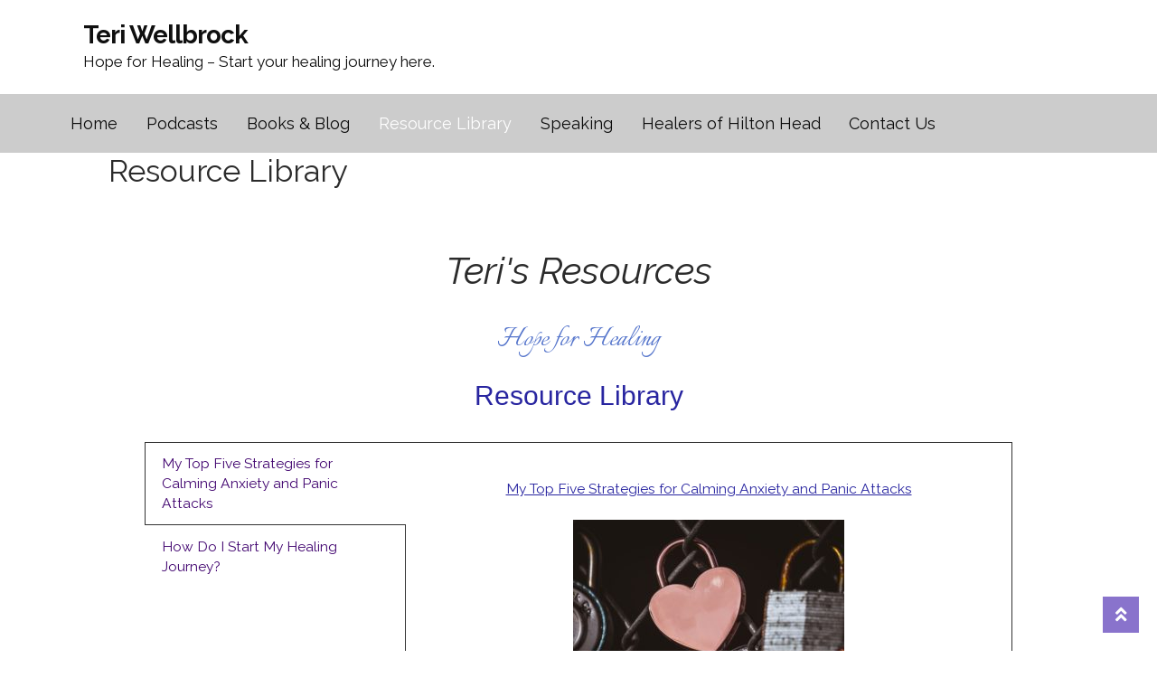

--- FILE ---
content_type: text/html; charset=UTF-8
request_url: https://teriwellbrock.com/resourcelibrary/
body_size: 42131
content:
<!doctype html>
<html lang="en-US">
<head>
<meta charset="UTF-8">
<meta name="viewport" content="width=device-width, initial-scale=1">
<link rel="profile" href="http://gmpg.org/xfn/11">
<link rel="pingback" href="https://teriwellbrock.com/xmlrpc.php">

<meta name='robots' content='index, follow, max-image-preview:large, max-snippet:-1, max-video-preview:-1' />
	<style>img:is([sizes="auto" i], [sizes^="auto," i]) { contain-intrinsic-size: 3000px 1500px }</style>
	
	<!-- This site is optimized with the Yoast SEO plugin v26.8 - https://yoast.com/product/yoast-seo-wordpress/ -->
	<title>Hope for Healing Resource Library</title>
	<meta name="description" content="Host, Teri Wellbrock, and The Healing Place Podcast guests offer healing resources to guide you along your healing journey." />
	<link rel="canonical" href="https://teriwellbrock.com/resourcelibrary/" />
	<meta property="og:locale" content="en_US" />
	<meta property="og:type" content="article" />
	<meta property="og:title" content="Hope for Healing Resource Library" />
	<meta property="og:description" content="Host, Teri Wellbrock, and The Healing Place Podcast guests offer healing resources to guide you along your healing journey." />
	<meta property="og:url" content="https://teriwellbrock.com/resourcelibrary/" />
	<meta property="og:site_name" content="Teri Wellbrock" />
	<meta property="article:modified_time" content="2025-08-04T02:05:26+00:00" />
	<meta property="og:image" content="https://teriwellbrock.com/wp-content/uploads/2020/08/ali-morshedlou-598386-unsplash-300x200.jpg" />
	<meta name="twitter:card" content="summary_large_image" />
	<meta name="twitter:label1" content="Est. reading time" />
	<meta name="twitter:data1" content="38 minutes" />
	<script type="application/ld+json" class="yoast-schema-graph">{"@context":"https://schema.org","@graph":[{"@type":"WebPage","@id":"https://teriwellbrock.com/resourcelibrary/","url":"https://teriwellbrock.com/resourcelibrary/","name":"Hope for Healing Resource Library","isPartOf":{"@id":"https://teriwellbrock.com/#website"},"primaryImageOfPage":{"@id":"https://teriwellbrock.com/resourcelibrary/#primaryimage"},"image":{"@id":"https://teriwellbrock.com/resourcelibrary/#primaryimage"},"thumbnailUrl":"https://teriwellbrock.com/wp-content/uploads/2020/08/ali-morshedlou-598386-unsplash-300x200.jpg","datePublished":"2019-10-23T16:26:31+00:00","dateModified":"2025-08-04T02:05:26+00:00","description":"Host, Teri Wellbrock, and The Healing Place Podcast guests offer healing resources to guide you along your healing journey.","breadcrumb":{"@id":"https://teriwellbrock.com/resourcelibrary/#breadcrumb"},"inLanguage":"en-US","potentialAction":[{"@type":"ReadAction","target":["https://teriwellbrock.com/resourcelibrary/"]}]},{"@type":"ImageObject","inLanguage":"en-US","@id":"https://teriwellbrock.com/resourcelibrary/#primaryimage","url":"https://teriwellbrock.com/wp-content/uploads/2020/08/ali-morshedlou-598386-unsplash-300x200.jpg","contentUrl":"https://teriwellbrock.com/wp-content/uploads/2020/08/ali-morshedlou-598386-unsplash-300x200.jpg"},{"@type":"BreadcrumbList","@id":"https://teriwellbrock.com/resourcelibrary/#breadcrumb","itemListElement":[{"@type":"ListItem","position":1,"name":"Home","item":"https://teriwellbrock.com/"},{"@type":"ListItem","position":2,"name":"Resource Library"}]},{"@type":"WebSite","@id":"https://teriwellbrock.com/#website","url":"https://teriwellbrock.com/","name":"Teri Wellbrock","description":"Hope for Healing - Start your healing journey here.  ","potentialAction":[{"@type":"SearchAction","target":{"@type":"EntryPoint","urlTemplate":"https://teriwellbrock.com/?s={search_term_string}"},"query-input":{"@type":"PropertyValueSpecification","valueRequired":true,"valueName":"search_term_string"}}],"inLanguage":"en-US"}]}</script>
	<!-- / Yoast SEO plugin. -->


<link rel='dns-prefetch' href='//fonts.googleapis.com' />
<link href='https://fonts.gstatic.com' crossorigin rel='preconnect' />
<link rel="alternate" type="application/rss+xml" title="Teri Wellbrock &raquo; Feed" href="https://teriwellbrock.com/feed/" />
<link rel="alternate" type="application/rss+xml" title="Teri Wellbrock &raquo; Comments Feed" href="https://teriwellbrock.com/comments/feed/" />
		<!-- This site uses the Google Analytics by MonsterInsights plugin v9.11.1 - Using Analytics tracking - https://www.monsterinsights.com/ -->
		<!-- Note: MonsterInsights is not currently configured on this site. The site owner needs to authenticate with Google Analytics in the MonsterInsights settings panel. -->
					<!-- No tracking code set -->
				<!-- / Google Analytics by MonsterInsights -->
		<script>
window._wpemojiSettings = {"baseUrl":"https:\/\/s.w.org\/images\/core\/emoji\/16.0.1\/72x72\/","ext":".png","svgUrl":"https:\/\/s.w.org\/images\/core\/emoji\/16.0.1\/svg\/","svgExt":".svg","source":{"concatemoji":"https:\/\/teriwellbrock.com\/wp-includes\/js\/wp-emoji-release.min.js?ver=6.8.3"}};
/*! This file is auto-generated */
!function(s,n){var o,i,e;function c(e){try{var t={supportTests:e,timestamp:(new Date).valueOf()};sessionStorage.setItem(o,JSON.stringify(t))}catch(e){}}function p(e,t,n){e.clearRect(0,0,e.canvas.width,e.canvas.height),e.fillText(t,0,0);var t=new Uint32Array(e.getImageData(0,0,e.canvas.width,e.canvas.height).data),a=(e.clearRect(0,0,e.canvas.width,e.canvas.height),e.fillText(n,0,0),new Uint32Array(e.getImageData(0,0,e.canvas.width,e.canvas.height).data));return t.every(function(e,t){return e===a[t]})}function u(e,t){e.clearRect(0,0,e.canvas.width,e.canvas.height),e.fillText(t,0,0);for(var n=e.getImageData(16,16,1,1),a=0;a<n.data.length;a++)if(0!==n.data[a])return!1;return!0}function f(e,t,n,a){switch(t){case"flag":return n(e,"\ud83c\udff3\ufe0f\u200d\u26a7\ufe0f","\ud83c\udff3\ufe0f\u200b\u26a7\ufe0f")?!1:!n(e,"\ud83c\udde8\ud83c\uddf6","\ud83c\udde8\u200b\ud83c\uddf6")&&!n(e,"\ud83c\udff4\udb40\udc67\udb40\udc62\udb40\udc65\udb40\udc6e\udb40\udc67\udb40\udc7f","\ud83c\udff4\u200b\udb40\udc67\u200b\udb40\udc62\u200b\udb40\udc65\u200b\udb40\udc6e\u200b\udb40\udc67\u200b\udb40\udc7f");case"emoji":return!a(e,"\ud83e\udedf")}return!1}function g(e,t,n,a){var r="undefined"!=typeof WorkerGlobalScope&&self instanceof WorkerGlobalScope?new OffscreenCanvas(300,150):s.createElement("canvas"),o=r.getContext("2d",{willReadFrequently:!0}),i=(o.textBaseline="top",o.font="600 32px Arial",{});return e.forEach(function(e){i[e]=t(o,e,n,a)}),i}function t(e){var t=s.createElement("script");t.src=e,t.defer=!0,s.head.appendChild(t)}"undefined"!=typeof Promise&&(o="wpEmojiSettingsSupports",i=["flag","emoji"],n.supports={everything:!0,everythingExceptFlag:!0},e=new Promise(function(e){s.addEventListener("DOMContentLoaded",e,{once:!0})}),new Promise(function(t){var n=function(){try{var e=JSON.parse(sessionStorage.getItem(o));if("object"==typeof e&&"number"==typeof e.timestamp&&(new Date).valueOf()<e.timestamp+604800&&"object"==typeof e.supportTests)return e.supportTests}catch(e){}return null}();if(!n){if("undefined"!=typeof Worker&&"undefined"!=typeof OffscreenCanvas&&"undefined"!=typeof URL&&URL.createObjectURL&&"undefined"!=typeof Blob)try{var e="postMessage("+g.toString()+"("+[JSON.stringify(i),f.toString(),p.toString(),u.toString()].join(",")+"));",a=new Blob([e],{type:"text/javascript"}),r=new Worker(URL.createObjectURL(a),{name:"wpTestEmojiSupports"});return void(r.onmessage=function(e){c(n=e.data),r.terminate(),t(n)})}catch(e){}c(n=g(i,f,p,u))}t(n)}).then(function(e){for(var t in e)n.supports[t]=e[t],n.supports.everything=n.supports.everything&&n.supports[t],"flag"!==t&&(n.supports.everythingExceptFlag=n.supports.everythingExceptFlag&&n.supports[t]);n.supports.everythingExceptFlag=n.supports.everythingExceptFlag&&!n.supports.flag,n.DOMReady=!1,n.readyCallback=function(){n.DOMReady=!0}}).then(function(){return e}).then(function(){var e;n.supports.everything||(n.readyCallback(),(e=n.source||{}).concatemoji?t(e.concatemoji):e.wpemoji&&e.twemoji&&(t(e.twemoji),t(e.wpemoji)))}))}((window,document),window._wpemojiSettings);
</script>
<style id='wp-emoji-styles-inline-css'>

	img.wp-smiley, img.emoji {
		display: inline !important;
		border: none !important;
		box-shadow: none !important;
		height: 1em !important;
		width: 1em !important;
		margin: 0 0.07em !important;
		vertical-align: -0.1em !important;
		background: none !important;
		padding: 0 !important;
	}
</style>
<link rel='stylesheet' id='wp-block-library-css' href='https://teriwellbrock.com/wp-includes/css/dist/block-library/style.min.css?ver=6.8.3' media='all' />
<style id='wp-block-library-theme-inline-css'>
.wp-block-audio :where(figcaption){color:#555;font-size:13px;text-align:center}.is-dark-theme .wp-block-audio :where(figcaption){color:#ffffffa6}.wp-block-audio{margin:0 0 1em}.wp-block-code{border:1px solid #ccc;border-radius:4px;font-family:Menlo,Consolas,monaco,monospace;padding:.8em 1em}.wp-block-embed :where(figcaption){color:#555;font-size:13px;text-align:center}.is-dark-theme .wp-block-embed :where(figcaption){color:#ffffffa6}.wp-block-embed{margin:0 0 1em}.blocks-gallery-caption{color:#555;font-size:13px;text-align:center}.is-dark-theme .blocks-gallery-caption{color:#ffffffa6}:root :where(.wp-block-image figcaption){color:#555;font-size:13px;text-align:center}.is-dark-theme :root :where(.wp-block-image figcaption){color:#ffffffa6}.wp-block-image{margin:0 0 1em}.wp-block-pullquote{border-bottom:4px solid;border-top:4px solid;color:currentColor;margin-bottom:1.75em}.wp-block-pullquote cite,.wp-block-pullquote footer,.wp-block-pullquote__citation{color:currentColor;font-size:.8125em;font-style:normal;text-transform:uppercase}.wp-block-quote{border-left:.25em solid;margin:0 0 1.75em;padding-left:1em}.wp-block-quote cite,.wp-block-quote footer{color:currentColor;font-size:.8125em;font-style:normal;position:relative}.wp-block-quote:where(.has-text-align-right){border-left:none;border-right:.25em solid;padding-left:0;padding-right:1em}.wp-block-quote:where(.has-text-align-center){border:none;padding-left:0}.wp-block-quote.is-large,.wp-block-quote.is-style-large,.wp-block-quote:where(.is-style-plain){border:none}.wp-block-search .wp-block-search__label{font-weight:700}.wp-block-search__button{border:1px solid #ccc;padding:.375em .625em}:where(.wp-block-group.has-background){padding:1.25em 2.375em}.wp-block-separator.has-css-opacity{opacity:.4}.wp-block-separator{border:none;border-bottom:2px solid;margin-left:auto;margin-right:auto}.wp-block-separator.has-alpha-channel-opacity{opacity:1}.wp-block-separator:not(.is-style-wide):not(.is-style-dots){width:100px}.wp-block-separator.has-background:not(.is-style-dots){border-bottom:none;height:1px}.wp-block-separator.has-background:not(.is-style-wide):not(.is-style-dots){height:2px}.wp-block-table{margin:0 0 1em}.wp-block-table td,.wp-block-table th{word-break:normal}.wp-block-table :where(figcaption){color:#555;font-size:13px;text-align:center}.is-dark-theme .wp-block-table :where(figcaption){color:#ffffffa6}.wp-block-video :where(figcaption){color:#555;font-size:13px;text-align:center}.is-dark-theme .wp-block-video :where(figcaption){color:#ffffffa6}.wp-block-video{margin:0 0 1em}:root :where(.wp-block-template-part.has-background){margin-bottom:0;margin-top:0;padding:1.25em 2.375em}
</style>
<style id='classic-theme-styles-inline-css'>
/*! This file is auto-generated */
.wp-block-button__link{color:#fff;background-color:#32373c;border-radius:9999px;box-shadow:none;text-decoration:none;padding:calc(.667em + 2px) calc(1.333em + 2px);font-size:1.125em}.wp-block-file__button{background:#32373c;color:#fff;text-decoration:none}
</style>
<link rel='stylesheet' id='storefront-gutenberg-blocks-css' href='https://teriwellbrock.com/wp-content/themes/storefront/assets/css/base/gutenberg-blocks.css?ver=4.6.2' media='all' />
<style id='storefront-gutenberg-blocks-inline-css'>

				.wp-block-button__link:not(.has-text-color) {
					color: #ffffff;
				}

				.wp-block-button__link:not(.has-text-color):hover,
				.wp-block-button__link:not(.has-text-color):focus,
				.wp-block-button__link:not(.has-text-color):active {
					color: #ffffff;
				}

				.wp-block-button__link:not(.has-background) {
					background-color: #2eb343;
				}

				.wp-block-button__link:not(.has-background):hover,
				.wp-block-button__link:not(.has-background):focus,
				.wp-block-button__link:not(.has-background):active {
					border-color: #159a2a;
					background-color: #159a2a;
				}

				.wc-block-grid__products .wc-block-grid__product .wp-block-button__link {
					background-color: #2eb343;
					border-color: #2eb343;
					color: #ffffff;
				}

				.wp-block-quote footer,
				.wp-block-quote cite,
				.wp-block-quote__citation {
					color: #2b2b2b;
				}

				.wp-block-pullquote cite,
				.wp-block-pullquote footer,
				.wp-block-pullquote__citation {
					color: #2b2b2b;
				}

				.wp-block-image figcaption {
					color: #2b2b2b;
				}

				.wp-block-separator.is-style-dots::before {
					color: #2b2b2b;
				}

				.wp-block-file a.wp-block-file__button {
					color: #ffffff;
					background-color: #2eb343;
					border-color: #2eb343;
				}

				.wp-block-file a.wp-block-file__button:hover,
				.wp-block-file a.wp-block-file__button:focus,
				.wp-block-file a.wp-block-file__button:active {
					color: #ffffff;
					background-color: #159a2a;
				}

				.wp-block-code,
				.wp-block-preformatted pre {
					color: #2b2b2b;
				}

				.wp-block-table:not( .has-background ):not( .is-style-stripes ) tbody tr:nth-child(2n) td {
					background-color: #fdfdfd;
				}

				.wp-block-cover .wp-block-cover__inner-container h1:not(.has-text-color),
				.wp-block-cover .wp-block-cover__inner-container h2:not(.has-text-color),
				.wp-block-cover .wp-block-cover__inner-container h3:not(.has-text-color),
				.wp-block-cover .wp-block-cover__inner-container h4:not(.has-text-color),
				.wp-block-cover .wp-block-cover__inner-container h5:not(.has-text-color),
				.wp-block-cover .wp-block-cover__inner-container h6:not(.has-text-color) {
					color: ;
				}

				div.wc-block-components-price-slider__range-input-progress,
				.rtl .wc-block-components-price-slider__range-input-progress {
					--range-color: #2eb343;
				}

				/* Target only IE11 */
				@media all and (-ms-high-contrast: none), (-ms-high-contrast: active) {
					.wc-block-components-price-slider__range-input-progress {
						background: #2eb343;
					}
				}

				.wc-block-components-button:not(.is-link) {
					background-color: #3a7bce;
					color: #ffffff;
				}

				.wc-block-components-button:not(.is-link):hover,
				.wc-block-components-button:not(.is-link):focus,
				.wc-block-components-button:not(.is-link):active {
					background-color: #2162b5;
					color: #ffffff;
				}

				.wc-block-components-button:not(.is-link):disabled {
					background-color: #3a7bce;
					color: #ffffff;
				}

				.wc-block-cart__submit-container {
					background-color: #ffffff;
				}

				.wc-block-cart__submit-container::before {
					color: rgba(220,220,220,0.5);
				}

				.wc-block-components-order-summary-item__quantity {
					background-color: #ffffff;
					border-color: #2b2b2b;
					box-shadow: 0 0 0 2px #ffffff;
					color: #2b2b2b;
				}
			
</style>
<style id='global-styles-inline-css'>
:root{--wp--preset--aspect-ratio--square: 1;--wp--preset--aspect-ratio--4-3: 4/3;--wp--preset--aspect-ratio--3-4: 3/4;--wp--preset--aspect-ratio--3-2: 3/2;--wp--preset--aspect-ratio--2-3: 2/3;--wp--preset--aspect-ratio--16-9: 16/9;--wp--preset--aspect-ratio--9-16: 9/16;--wp--preset--color--black: #000000;--wp--preset--color--cyan-bluish-gray: #abb8c3;--wp--preset--color--white: #ffffff;--wp--preset--color--pale-pink: #f78da7;--wp--preset--color--vivid-red: #cf2e2e;--wp--preset--color--luminous-vivid-orange: #ff6900;--wp--preset--color--luminous-vivid-amber: #fcb900;--wp--preset--color--light-green-cyan: #7bdcb5;--wp--preset--color--vivid-green-cyan: #00d084;--wp--preset--color--pale-cyan-blue: #8ed1fc;--wp--preset--color--vivid-cyan-blue: #0693e3;--wp--preset--color--vivid-purple: #9b51e0;--wp--preset--gradient--vivid-cyan-blue-to-vivid-purple: linear-gradient(135deg,rgba(6,147,227,1) 0%,rgb(155,81,224) 100%);--wp--preset--gradient--light-green-cyan-to-vivid-green-cyan: linear-gradient(135deg,rgb(122,220,180) 0%,rgb(0,208,130) 100%);--wp--preset--gradient--luminous-vivid-amber-to-luminous-vivid-orange: linear-gradient(135deg,rgba(252,185,0,1) 0%,rgba(255,105,0,1) 100%);--wp--preset--gradient--luminous-vivid-orange-to-vivid-red: linear-gradient(135deg,rgba(255,105,0,1) 0%,rgb(207,46,46) 100%);--wp--preset--gradient--very-light-gray-to-cyan-bluish-gray: linear-gradient(135deg,rgb(238,238,238) 0%,rgb(169,184,195) 100%);--wp--preset--gradient--cool-to-warm-spectrum: linear-gradient(135deg,rgb(74,234,220) 0%,rgb(151,120,209) 20%,rgb(207,42,186) 40%,rgb(238,44,130) 60%,rgb(251,105,98) 80%,rgb(254,248,76) 100%);--wp--preset--gradient--blush-light-purple: linear-gradient(135deg,rgb(255,206,236) 0%,rgb(152,150,240) 100%);--wp--preset--gradient--blush-bordeaux: linear-gradient(135deg,rgb(254,205,165) 0%,rgb(254,45,45) 50%,rgb(107,0,62) 100%);--wp--preset--gradient--luminous-dusk: linear-gradient(135deg,rgb(255,203,112) 0%,rgb(199,81,192) 50%,rgb(65,88,208) 100%);--wp--preset--gradient--pale-ocean: linear-gradient(135deg,rgb(255,245,203) 0%,rgb(182,227,212) 50%,rgb(51,167,181) 100%);--wp--preset--gradient--electric-grass: linear-gradient(135deg,rgb(202,248,128) 0%,rgb(113,206,126) 100%);--wp--preset--gradient--midnight: linear-gradient(135deg,rgb(2,3,129) 0%,rgb(40,116,252) 100%);--wp--preset--font-size--small: 14px;--wp--preset--font-size--medium: 23px;--wp--preset--font-size--large: 26px;--wp--preset--font-size--x-large: 42px;--wp--preset--font-size--normal: 16px;--wp--preset--font-size--huge: 37px;--wp--preset--spacing--20: 0.44rem;--wp--preset--spacing--30: 0.67rem;--wp--preset--spacing--40: 1rem;--wp--preset--spacing--50: 1.5rem;--wp--preset--spacing--60: 2.25rem;--wp--preset--spacing--70: 3.38rem;--wp--preset--spacing--80: 5.06rem;--wp--preset--shadow--natural: 6px 6px 9px rgba(0, 0, 0, 0.2);--wp--preset--shadow--deep: 12px 12px 50px rgba(0, 0, 0, 0.4);--wp--preset--shadow--sharp: 6px 6px 0px rgba(0, 0, 0, 0.2);--wp--preset--shadow--outlined: 6px 6px 0px -3px rgba(255, 255, 255, 1), 6px 6px rgba(0, 0, 0, 1);--wp--preset--shadow--crisp: 6px 6px 0px rgba(0, 0, 0, 1);}:root :where(.is-layout-flow) > :first-child{margin-block-start: 0;}:root :where(.is-layout-flow) > :last-child{margin-block-end: 0;}:root :where(.is-layout-flow) > *{margin-block-start: 24px;margin-block-end: 0;}:root :where(.is-layout-constrained) > :first-child{margin-block-start: 0;}:root :where(.is-layout-constrained) > :last-child{margin-block-end: 0;}:root :where(.is-layout-constrained) > *{margin-block-start: 24px;margin-block-end: 0;}:root :where(.is-layout-flex){gap: 24px;}:root :where(.is-layout-grid){gap: 24px;}body .is-layout-flex{display: flex;}.is-layout-flex{flex-wrap: wrap;align-items: center;}.is-layout-flex > :is(*, div){margin: 0;}body .is-layout-grid{display: grid;}.is-layout-grid > :is(*, div){margin: 0;}.has-black-color{color: var(--wp--preset--color--black) !important;}.has-cyan-bluish-gray-color{color: var(--wp--preset--color--cyan-bluish-gray) !important;}.has-white-color{color: var(--wp--preset--color--white) !important;}.has-pale-pink-color{color: var(--wp--preset--color--pale-pink) !important;}.has-vivid-red-color{color: var(--wp--preset--color--vivid-red) !important;}.has-luminous-vivid-orange-color{color: var(--wp--preset--color--luminous-vivid-orange) !important;}.has-luminous-vivid-amber-color{color: var(--wp--preset--color--luminous-vivid-amber) !important;}.has-light-green-cyan-color{color: var(--wp--preset--color--light-green-cyan) !important;}.has-vivid-green-cyan-color{color: var(--wp--preset--color--vivid-green-cyan) !important;}.has-pale-cyan-blue-color{color: var(--wp--preset--color--pale-cyan-blue) !important;}.has-vivid-cyan-blue-color{color: var(--wp--preset--color--vivid-cyan-blue) !important;}.has-vivid-purple-color{color: var(--wp--preset--color--vivid-purple) !important;}.has-black-background-color{background-color: var(--wp--preset--color--black) !important;}.has-cyan-bluish-gray-background-color{background-color: var(--wp--preset--color--cyan-bluish-gray) !important;}.has-white-background-color{background-color: var(--wp--preset--color--white) !important;}.has-pale-pink-background-color{background-color: var(--wp--preset--color--pale-pink) !important;}.has-vivid-red-background-color{background-color: var(--wp--preset--color--vivid-red) !important;}.has-luminous-vivid-orange-background-color{background-color: var(--wp--preset--color--luminous-vivid-orange) !important;}.has-luminous-vivid-amber-background-color{background-color: var(--wp--preset--color--luminous-vivid-amber) !important;}.has-light-green-cyan-background-color{background-color: var(--wp--preset--color--light-green-cyan) !important;}.has-vivid-green-cyan-background-color{background-color: var(--wp--preset--color--vivid-green-cyan) !important;}.has-pale-cyan-blue-background-color{background-color: var(--wp--preset--color--pale-cyan-blue) !important;}.has-vivid-cyan-blue-background-color{background-color: var(--wp--preset--color--vivid-cyan-blue) !important;}.has-vivid-purple-background-color{background-color: var(--wp--preset--color--vivid-purple) !important;}.has-black-border-color{border-color: var(--wp--preset--color--black) !important;}.has-cyan-bluish-gray-border-color{border-color: var(--wp--preset--color--cyan-bluish-gray) !important;}.has-white-border-color{border-color: var(--wp--preset--color--white) !important;}.has-pale-pink-border-color{border-color: var(--wp--preset--color--pale-pink) !important;}.has-vivid-red-border-color{border-color: var(--wp--preset--color--vivid-red) !important;}.has-luminous-vivid-orange-border-color{border-color: var(--wp--preset--color--luminous-vivid-orange) !important;}.has-luminous-vivid-amber-border-color{border-color: var(--wp--preset--color--luminous-vivid-amber) !important;}.has-light-green-cyan-border-color{border-color: var(--wp--preset--color--light-green-cyan) !important;}.has-vivid-green-cyan-border-color{border-color: var(--wp--preset--color--vivid-green-cyan) !important;}.has-pale-cyan-blue-border-color{border-color: var(--wp--preset--color--pale-cyan-blue) !important;}.has-vivid-cyan-blue-border-color{border-color: var(--wp--preset--color--vivid-cyan-blue) !important;}.has-vivid-purple-border-color{border-color: var(--wp--preset--color--vivid-purple) !important;}.has-vivid-cyan-blue-to-vivid-purple-gradient-background{background: var(--wp--preset--gradient--vivid-cyan-blue-to-vivid-purple) !important;}.has-light-green-cyan-to-vivid-green-cyan-gradient-background{background: var(--wp--preset--gradient--light-green-cyan-to-vivid-green-cyan) !important;}.has-luminous-vivid-amber-to-luminous-vivid-orange-gradient-background{background: var(--wp--preset--gradient--luminous-vivid-amber-to-luminous-vivid-orange) !important;}.has-luminous-vivid-orange-to-vivid-red-gradient-background{background: var(--wp--preset--gradient--luminous-vivid-orange-to-vivid-red) !important;}.has-very-light-gray-to-cyan-bluish-gray-gradient-background{background: var(--wp--preset--gradient--very-light-gray-to-cyan-bluish-gray) !important;}.has-cool-to-warm-spectrum-gradient-background{background: var(--wp--preset--gradient--cool-to-warm-spectrum) !important;}.has-blush-light-purple-gradient-background{background: var(--wp--preset--gradient--blush-light-purple) !important;}.has-blush-bordeaux-gradient-background{background: var(--wp--preset--gradient--blush-bordeaux) !important;}.has-luminous-dusk-gradient-background{background: var(--wp--preset--gradient--luminous-dusk) !important;}.has-pale-ocean-gradient-background{background: var(--wp--preset--gradient--pale-ocean) !important;}.has-electric-grass-gradient-background{background: var(--wp--preset--gradient--electric-grass) !important;}.has-midnight-gradient-background{background: var(--wp--preset--gradient--midnight) !important;}.has-small-font-size{font-size: var(--wp--preset--font-size--small) !important;}.has-medium-font-size{font-size: var(--wp--preset--font-size--medium) !important;}.has-large-font-size{font-size: var(--wp--preset--font-size--large) !important;}.has-x-large-font-size{font-size: var(--wp--preset--font-size--x-large) !important;}
:root :where(.wp-block-pullquote){font-size: 1.5em;line-height: 1.6;}
</style>
<link rel='stylesheet' id='font-awesome-5-css' href='https://teriwellbrock.com/wp-content/plugins/bb-plugin/fonts/fontawesome/css/all.min.css?ver=2.2.1.1' media='all' />
<link rel='stylesheet' id='fl-builder-layout-973-css' href='https://teriwellbrock.com/wp-content/uploads/bb-plugin/cache/973-layout.css?ver=2c4376ae72909c58fb2ffc9305215ed7' media='all' />
<link rel='stylesheet' id='SFSImainCss-css' href='https://teriwellbrock.com/wp-content/plugins/ultimate-social-media-icons/css/sfsi-style.css?ver=2.9.6' media='all' />
<link rel='stylesheet' id='content-cards-css' href='https://teriwellbrock.com/wp-content/plugins/content-cards/skins/default/content-cards.css?ver=6.8.3' media='all' />
<link rel='stylesheet' id='storefront-style-css' href='https://teriwellbrock.com/wp-content/themes/storefront/style.css?ver=6.8.3' media='all' />
<style id='storefront-style-inline-css'>

			.main-navigation ul li a,
			.site-title a,
			ul.menu li a,
			.site-branding h1 a,
			button.menu-toggle,
			button.menu-toggle:hover,
			.handheld-navigation .dropdown-toggle {
				color: #ffffff;
			}

			button.menu-toggle,
			button.menu-toggle:hover {
				border-color: #ffffff;
			}

			.main-navigation ul li a:hover,
			.main-navigation ul li:hover > a,
			.site-title a:hover,
			.site-header ul.menu li.current-menu-item > a {
				color: #ffffff;
			}

			table:not( .has-background ) th {
				background-color: #f8f8f8;
			}

			table:not( .has-background ) tbody td {
				background-color: #fdfdfd;
			}

			table:not( .has-background ) tbody tr:nth-child(2n) td,
			fieldset,
			fieldset legend {
				background-color: #fbfbfb;
			}

			.site-header,
			.secondary-navigation ul ul,
			.main-navigation ul.menu > li.menu-item-has-children:after,
			.secondary-navigation ul.menu ul,
			.storefront-handheld-footer-bar,
			.storefront-handheld-footer-bar ul li > a,
			.storefront-handheld-footer-bar ul li.search .site-search,
			button.menu-toggle,
			button.menu-toggle:hover {
				background-color: #2eb343;
			}

			p.site-description,
			.site-header,
			.storefront-handheld-footer-bar {
				color: #ffffff;
			}

			button.menu-toggle:after,
			button.menu-toggle:before,
			button.menu-toggle span:before {
				background-color: #ffffff;
			}

			h1, h2, h3, h4, h5, h6, .wc-block-grid__product-title {
				color: #2b2b2b;
			}

			.widget h1 {
				border-bottom-color: #2b2b2b;
			}

			body,
			.secondary-navigation a {
				color: #2b2b2b;
			}

			.widget-area .widget a,
			.hentry .entry-header .posted-on a,
			.hentry .entry-header .post-author a,
			.hentry .entry-header .post-comments a,
			.hentry .entry-header .byline a {
				color: #303030;
			}

			a {
				color: #2eb343;
			}

			a:focus,
			button:focus,
			.button.alt:focus,
			input:focus,
			textarea:focus,
			input[type="button"]:focus,
			input[type="reset"]:focus,
			input[type="submit"]:focus,
			input[type="email"]:focus,
			input[type="tel"]:focus,
			input[type="url"]:focus,
			input[type="password"]:focus,
			input[type="search"]:focus {
				outline-color: #2eb343;
			}

			button, input[type="button"], input[type="reset"], input[type="submit"], .button, .widget a.button {
				background-color: #2eb343;
				border-color: #2eb343;
				color: #ffffff;
			}

			button:hover, input[type="button"]:hover, input[type="reset"]:hover, input[type="submit"]:hover, .button:hover, .widget a.button:hover {
				background-color: #159a2a;
				border-color: #159a2a;
				color: #ffffff;
			}

			button.alt, input[type="button"].alt, input[type="reset"].alt, input[type="submit"].alt, .button.alt, .widget-area .widget a.button.alt {
				background-color: #3a7bce;
				border-color: #3a7bce;
				color: #ffffff;
			}

			button.alt:hover, input[type="button"].alt:hover, input[type="reset"].alt:hover, input[type="submit"].alt:hover, .button.alt:hover, .widget-area .widget a.button.alt:hover {
				background-color: #2162b5;
				border-color: #2162b5;
				color: #ffffff;
			}

			.pagination .page-numbers li .page-numbers.current {
				background-color: #e6e6e6;
				color: #212121;
			}

			#comments .comment-list .comment-content .comment-text {
				background-color: #f8f8f8;
			}

			.site-footer {
				background-color: #f9f9f9;
				color: #2b2b2b;
			}

			.site-footer a:not(.button):not(.components-button) {
				color: #2eb343;
			}

			.site-footer .storefront-handheld-footer-bar a:not(.button):not(.components-button) {
				color: #ffffff;
			}

			.site-footer h1, .site-footer h2, .site-footer h3, .site-footer h4, .site-footer h5, .site-footer h6, .site-footer .widget .widget-title, .site-footer .widget .widgettitle {
				color: #2b2b2b;
			}

			.page-template-template-homepage.has-post-thumbnail .type-page.has-post-thumbnail .entry-title {
				color: ;
			}

			.page-template-template-homepage.has-post-thumbnail .type-page.has-post-thumbnail .entry-content {
				color: ;
			}

			@media screen and ( min-width: 768px ) {
				.secondary-navigation ul.menu a:hover {
					color: #ffffff;
				}

				.secondary-navigation ul.menu a {
					color: #ffffff;
				}

				.main-navigation ul.menu ul.sub-menu,
				.main-navigation ul.nav-menu ul.children {
					background-color: #1fa434;
				}

				.site-header {
					border-bottom-color: #1fa434;
				}
			}

				.sp-fixed-width .site {
					background-color:#ffffff;
				}
			
</style>
<link rel='stylesheet' id='storefront-icons-css' href='https://teriwellbrock.com/wp-content/themes/storefront/assets/css/base/icons.css?ver=4.6.2' media='all' />
<link rel='stylesheet' id='storefront-fonts-css' href='https://fonts.googleapis.com/css?family=Source+Sans+Pro%3A400%2C300%2C300italic%2C400italic%2C600%2C700%2C900&#038;subset=latin%2Clatin-ext&#038;ver=4.6.2' media='all' />
<link rel='stylesheet' id='gem-base-css' href='https://teriwellbrock.com/wp-content/plugins/godaddy-email-marketing-sign-up-forms/css/gem.min.css?ver=1.4.3' media='all' />
<link rel='stylesheet' id='storefront-child-style-css' href='https://teriwellbrock.com/wp-content/themes/pharmacy-master/style.css?ver=2.0.11' media='all' />
<style id='storefront-child-style-inline-css'>

			.woocommerce-tabs ul.tabs li.active a,
			.woocommerce-tabs ul.tabs li a:focus,
			.page-template-template-homepage-php ul.tabs li a.active,
			.page-template-template-homepage-php ul.tabs li a:focus {
				color: #2eb343;
			}

			.woocommerce-tabs ul.tabs li.active a:before,
			.page-template-template-homepage-php ul.tabs li a.active:before {
				background-color: #2eb343;
			}

			.woocommerce-tabs ul.tabs li.active a:after {
				background-color: #ffffff;
			}

			.page-template-template-homepage-php ul.tabs li a.active {
				box-shadow: 0 1px #ffffff;
			}

			.site-header {
				color: #ffffff;
			}

			.site-branding h1 a {
				color: #ffffff;
			}

			.site-branding h1 a:hover {
				color: #ffffff;
			}

			.main-navigation ul li.smm-active ul li .widget h3.widget-title {
				color: #2b2b2b;
			}

			.main-navigation ul li.smm-active li a,
			.main-navigation ul li.smm-active li:hover a {
				color: #2b2b2b!important;
			}

			.main-navigation ul.menu li.current_page_item > a,
			.main-navigation ul.menu li.current-menu-item > a,
			.main-navigation ul.menu li.current_page_ancestor > a,
			.main-navigation ul.menu li.current-menu-ancestor > a,
			.main-navigation ul.nav-menu li.current_page_item > a,
			.main-navigation ul.nav-menu li.current-menu-item > a,
			.main-navigation ul.nav-menu li.current_page_ancestor > a,
			.main-navigation ul.nav-menu li.current-menu-ancestor > a {
				color: #2eb343;
			}

			.main-navigation ul li.smm-active,
			.main-navigation ul li.smm-active li:hover a:active,
			.main-navigation ul li.smm-active li:hover a:focus,
			.main-navigation ul li.smm-active li:hover a:hover {
				color: #2b2b2b!important;
			}

			.site-search .widget_product_search,
			.header-widget-region .widget_product_search {
				color: #2eb343;
			}

			.pharmacy-product-section {
				border-color: #3a7bce;
			}

			.single-product div.product .summary .price {
				color: #2eb343;
			}

			.header-widget-region {
				color: #2b2b2b;
			}

			.header-widget-region a:not(.button) {
				color: #2eb343;
			}

			.single-product div.product .summary .price,
			#infinite-handle span button,
			#infinite-handle span button:active,
			#infinite-handle span button:focus,
			#infinite-handle span button:hover {
				color: #ffffff;
				background-color: #2eb343;
			}

			#infinite-handle span button:active,
			#infinite-handle span button:focus,
			#infinite-handle span button:hover {
				background-color: #1fa434;
			}

			.onsale,
			.site-header-cart a.cart-contents:after,
			.main-navigation ul.products li.product.product-category h3,
			.main-navigation ul.products li.product.product-category .category-description,
			.site-main ul.products li.product.product-category h3,
			.site-main ul.products li.product.product-category .category-description {
				color: #ffffff;
				background-color: #3a7bce;
			}

			.main-navigation ul.products li.product.product-category a:before,
			.site-main ul.products li.product.product-category a:before {
				border-color: #3a7bce;
			}

			.site-header-cart a.cart-contents .count {
				color: #ffffff;
				background-color: #1c5db0;
			}

			.header-widget-region h1,
			.header-widget-region h2,
			.header-widget-region h3,
			.header-widget-region h4,
			.header-widget-region h5,
			.header-widget-region h6 {
				color: #2b2b2b;
			}

			@media screen and (min-width: 768px) {
				.pharmacy-primary-navigation,
				.sticky-wrapper,
				.sd-sticky-navigation,
				.sd-sticky-navigation:before,
				.sd-sticky-navigation:after,
				.site-header-cart .widget_shopping_cart, .main-navigation ul.menu ul.sub-menu, .main-navigation ul.nav-menu ul.children {
					background-color: #ffffff;
				}

				.smm-mega-menu {
					background-color: #ffffff !important;
				}

				.main-navigation ul li a,
				ul.menu li a {
					color: #2b2b2b;
				}

				.main-navigation ul.menu a:active,
				.main-navigation ul.menu a:focus,
				.main-navigation ul.menu a:hover,
				.main-navigation ul.menu li:hover > a,
				.main-navigtaion ul.nav-menu li:hover > a,
				.main-navigation ul.nav-menu a:active,
				.main-navigation ul.nav-menu a:focus,
				.main-navigation ul.nav-menu a:hover,
				.main-navigation ul.menu > li.current-menu-item > a,
				.main-navigation ul.nav-menu > li.current-menu-item > a,
				.main-navigation ul.menu > li:hover > a,
				.main-navigation ul.nav-menu > li:hover > a,
				.site-header-cart:hover > li > a,
				a.cart-contents:hover,
				.site-header-cart:hover > li > a,
				ul.menu li.current-menu-item > a {
					color: #2eb343;
				}

				.main-navigation ul.menu a:before:active,
				.main-navigation ul.menu a:before:focus,
				.main-navigation ul.menu a:before:hover,
				.main-navigation ul.nav-menu a:before:active,
				.main-navigation ul.nav-menu a:before:focus,
				.main-navigation ul.nav-menu a:before:hover,
				.main-navigation ul.menu > li.current-menu-item > a:before,
				.main-navigation ul.nav-menu > li.current-menu-item > a:before,
				.main-navigation ul.menu > li:hover > a:before,
				.main-navigation ul.nav-menu > li:hover > a:before {
					background-color: #2eb343;
				}

				.main-navigation ul.menu ul li a:hover,
				.main-navigation ul.nav-menu ul li a:hover {
					color: #2eb343;
				}

				.main-navigation ul.menu ul,
				.main-navigation ul.nav-menu ul {
					background-color: #ffffff;
				}

				.site-header-cart .widget_shopping_cart {
					background-color: #ffffff;
					border-color: #3a7bce;
				}

				.site-header-cart .widget_shopping_cart,
				.site-header .product_list_widget li .quantity {
					color: #2b2b2b;
				}

				.site-header-cart .widget_shopping_cart a {
					color: #2eb343;
				}

				a.cart-contents:hover {
					color: #3a7bce;
				}

				.site-header-cart .widget_shopping_cart a:hover {
					color: #2b2b2b;
				}

				#order_review,
				#payment .payment_methods li .payment_box {
					background-color: #fafafa;
				}

				#payment .payment_methods li {
					background-color: #f6f6f6;
				}

				#payment .payment_methods li:hover {
					background-color: #f3f3f3;
				}
			}
</style>
<link rel='stylesheet' id='karla-css' href='//fonts.googleapis.com/css?family=Karla%3AKarla%3A400%2C400italic%2C700%2C700italic&#038;ver=6.8.3' media='all' />
<link rel='stylesheet' id='oxygen-css' href='//fonts.googleapis.com/css?family=Oxygen%3A400%2C700&#038;ver=6.8.3' media='all' />
<link rel='stylesheet' id='sp-header-frontend-css' href='https://teriwellbrock.com/wp-content/plugins/storefront-powerpack/includes/customizer/header/assets/css/sp-header-frontend.css?ver=1.4.5' media='all' />
<link rel='stylesheet' id='sp-sticky-header-css' href='https://teriwellbrock.com/wp-content/plugins/storefront-powerpack/includes/customizer/header/assets/css/sp-sticky-header.css?ver=1.4.5' media='all' />
<link rel='stylesheet' id='pharmacy-woo-customizer-styles-css' href='https://teriwellbrock.com/wp-content/plugins/pws-customizer-master/custom/assets/css/style.min.css?ver=6.8.3' media='all' />
<style id='pharmacy-woo-customizer-styles-inline-css'>
/* General Section -->> Body Background */
			.pharmacy-site-info-wrapper .social-iconbox,
			.row.copyright,
			body { 
				background-color: #FFFFFF; 
			}
			/* General Section -->> Comment Background */
			#comments .comment-list .comment-content .comment-text {
				background-color: #FFFFFF;
			}
			/* General Section -->> Table Background */
			table tbody td,
			table tbody tr:nth-child(2n) td,
			#order_review,
			#payment .payment_methods > li .payment_box,
			#payment .payment_methods > li,
			#payment .payment_methods > li:hover,
			table.cart td.product-remove,
			table.cart td.actions,
			.order_details,
			.order_details > li,
			.order_details:before,
			.order_details:after,
			.woocommerce-tabs ul.tabs li.active a:after,
			.page-template-template-homepage-php ul.tabs li a.active {
				background-color: #FFFFFF; 
			}
			/* General Section -->> Table Heading Background */
			table th {
				background-color: #F8F8F8; 
			}
			/* General Section -->> Widget Background */
			.widget .widget-title::after,
			.widget-area .widget {
				background-color: #FFFFFF; 
			}
			/* General Section -->> Back to Top Icon */
			.scroll-top i {
				color: #ffffff;
			}
			/* General Section -->> Back to Top Icon Hover */
			.scroll-top:hover i {
				color: #FFFFFF;
			}
			/* General Section -->> Back to Top Background */
			.scroll-top {
				background-color: #8973cc;
			}
			/* General Section -->> Back to Top Hover Background */
			.scroll-top:hover {
				background-color: #57d196;
			}
			/*Header Section -->> Header Background */
			.site-header {
				background-color: #ffffff;
			}
			/*Header Section -->> Transparent Header Background */
			@media (min-width: 769px) {
				.page-template-homepage2 #masthead:not(.sticky-header) .navbar-inner-wrapper:after,
				.page-template-template-homepage #masthead:not(.sticky-header) .navbar-inner-wrapper:after,
				.page-template-transparent-menu #masthead:not(.sticky-header) .navbar-inner-wrapper:after {
					background: rgba(0, 0, 0, 0.0);
				}
				/*Header Section -->> Sticky Header Background */
				.stuck {
					background: rgba(83,116,188,0.87) !important;
				}
			}
			@media (max-width: 769px) {
				.page-template-homepage2 #masthead.site-header,
				.page-template-transparent-menu #masthead.site-header,
				.page-template-template-homepage #masthead.site-header,
				.site-header, 
				.secondary-navigation ul ul, 
				.main-navigation ul.menu > li.menu-item-has-children:after, 
				.secondary-navigation ul.menu ul, .storefront-handheld-footer-bar, 
				.storefront-handheld-footer-bar ul li > a, 
				.storefront-handheld-footer-bar ul li.search .site-search {
					background-color: #ffffff;
				}
				.storefront-handheld-footer-bar ul li.cart .count {
					color: #ffffff;
				}
			}
			/* Header Section -->> Site Title Color */
			.site-branding .site-title a {
					color: #0f0f0f;
			}
			/* Header Section -->> Site Title Hover Color */
			.site-title a:hover {
					color: #0f0f0f !important;
			}
			/* Header Section -->> Site Title Transparent Color */
			@media (min-width: 769px) {
				.page-template-transparent-menu .site-header:not(.sticky-header) .site-title a, 
				.page-template-homepage2 .site-header:not(.sticky-header) .site-title a, 
				.page-template-template-homepage .site-header:not(.sticky-header) .site-title a {
					color: rgba(26,70,132,0.87) !important;
				}
			}
			/* Header Section -->> Site Title Transparent Hover Color */
			@media (min-width: 769px) {
				.page-template-transparent-menu .site-header:not(.sticky-header) .site-title a:hover, 
				.page-template-homepage2 .site-header:not(.sticky-header) .site-title a:hover, 
				.page-template-template-homepage .site-header:not(.sticky-header) .site-title a:hover {
					color: #FFFFFF;
				}
			}
			/* Header Section -->> Site Description Color */
			.site-branding p.site-description {
				color: #0c0c0c;
			}
			/* Header Section -->> Social Icons Color */
			.above-navigation .sc-icons li a i {
				color: #0c0c0c;
			}
			/* Header Section -->> Search Field Background Color */
			.site-search .widget_product_search input[type=search], 
			.site-search .widget_product_search input[type=text], 
			.header-widget-region .widget_product_search input[type=search], 
			.header-widget-region .widget_product_search input[type=text] {
				background-color: #FFFFFF;
			}
			/* Header Section -->> Search Field Border Color */
			.site-search .widget_product_search input[type=search], 
			.site-search .widget_product_search input[type=text], 
			.header-widget-region .widget_product_search input[type=search], 
			.header-widget-region .widget_product_search input[type=text] {
				border-color: #FFFFFF;
			}
			/* Header Section -->> Search Field Text Color */
			input[type=search]:focus, 
			input[type=search] {
				color: #333333;
			}
			/* Navigation Section -->> Secondary Menu Link and Border and Background Color */
			@media (min-width: 769px) {
				.pharmacy-secondary-navigation {
					background: rgba(0, 0, 0, 0.1);
					border-bottom: 1px solid rgba(255, 255, 255, 0.25);
				}
				.secondary-navigation ul.menu a,
				.secondary-navigation ul.menu a:hover {
					color: #FFFFFF;
				}
			}
			/* Navigation Section -->> Secondary Menu Link Active Color */
			.site-header ul.menu li.current-menu-item > a {
				color: #585858;
			}
			/* Navigation Section -->> Main Menu Link Transparent Color */
			@media (min-width: 769px) {
				.page-template-template-homepage .site-header:not(.sticky-header) .main-navigation ul.nav-menu > li > a,
				.page-template-template-homepage .site-header:not(.sticky-header) .site-header-cart > li > a,
				.page-template-transparent-menu .site-header:not(.sticky-header) .main-navigation ul.nav-menu > li > a,
				.page-template-transparent-menu .site-header:not(.sticky-header)  .site-header-cart > li > a,
				.page-template-homepage2 .site-header:not(.sticky-header) .main-navigation ul.nav-menu > li > a,
				.page-template-homepage2 .site-header:not(.sticky-header) .site-header-cart > li > a {
					color: #FFFFFF;
				}
				/* Navigation Section -->> Main Menu Background Color */
				.storefront-primary-navigation {
					background: #cccccc;
				}
			}
			/* Navigation Section -->> Main Menu Link Transparent Hover Color */
			@media (min-width: 769px) {
				.page-template-homepage2 .site-header:not(.sticky-header) .main-navigation ul.menu li.current-menu-ancestor > a,
				.page-template-transparent-menu .site-header:not(.sticky-header) .main-navigation ul.menu li.current-menu-ancestor > a,
				.page-template-template-homepage .site-header:not(.sticky-header) .main-navigation ul.menu li.current-menu-ancestor > a,
				.page-template-transparent-menu .site-header:not(.sticky-header) .main-navigation ul.nav-menu li.current-menu-ancestor > a,
				.page-template-homepage2 .site-header:not(.sticky-header) .main-navigation ul.nav-menu li.current-menu-ancestor > a,
				.page-template-template-homepage .site-header:not(.sticky-header) .main-navigation ul.nav-menu li.current-menu-ancestor > a,
				.page-template-template-homepage .site-header:not(.sticky-header) .main-navigation ul.nav-menu > li.current-menu-ancestor > a,
				.page-template-template-homepage .site-header:not(.sticky-header) .main-navigation ul.nav-menu > li.current_page_item > a,
				.page-template-template-homepage .site-header:not(.sticky-header) .site-header-cart > li.current_page_item > a,
				.page-template-transparent-menu .site-header:not(.sticky-header) .main-navigation ul.nav-menu > li.current-menu-ancestor > a,
				.page-template-transparent-menu .site-header:not(.sticky-header) .main-navigation ul.nav-menu > li.current_page_item > a,
				.page-template-transparent-menu .site-header:not(.sticky-header) .site-header-cart > li.current_page_item > a,
				.page-template-homepage2 .site-header:not(.sticky-header) .main-navigation ul.nav-menu > li.current_page_item > a,
				.page-template-homepage2 .site-header:not(.sticky-header) .main-navigation ul.nav-menu > li.current-menu-ancestor > a,
				.page-template-homepage2 .site-header:not(.sticky-header) .site-header-cart > li.current_page_item > a,
				.page-template-template-homepage .site-header:not(.sticky-header) .main-navigation ul.nav-menu > li:hover > a,
				.page-template-template-homepage .site-header:not(.sticky-header) .site-header-cart > li:hover > a,
				.page-template-transparent-menu .site-header:not(.sticky-header) .main-navigation ul.nav-menu > li:hover > a,
				.page-template-transparent-menu .site-header:not(.sticky-header)  .site-header-cart > li:hover > a,
				.page-template-homepage2 .site-header:not(.sticky-header) .main-navigation ul.nav-menu > li:hover > a,
				.page-template-homepage2 .site-header:not(.sticky-header) .site-header-cart > li:hover > a	{
					color: #FFFFFF;
				}
			}
			/* Navigation Section -->> Main Menu Link Color */
			.main-navigation ul li a, ul.menu li a {
				color: #0a0a0a;
			}
			/* Navigation Section -->> Main Menu Link Hover Color */
			.main-navigation ul.menu li.current-menu-ancestor > a,
			.main-navigation ul.nav-menu li.current-menu-ancestor > a,
			.main-navigation ul.nav-menu li.current-menu-ancestor>a, 
			.main-navigation ul.nav-menu li.current_page_item>a, 
			.main-navigation ul.nav-menu>li:hover>a {
				color: #FFFFFF;
			}
			@media (max-width: 769px) {
				.main-navigation ul.menu li:hover > a,
				.main-navigation ul.nav-menu ul li.current_page_item > a,
				.main-navigation ul.menu ul li a:hover,
				.main-navigation ul.nav-menu ul li a:hover,
				.main-navigation ul li.smm-active li:hover a:active, 
				.main-navigation ul li.smm-active li:hover a:focus, 
				.main-navigation ul li.smm-active li:hover a:hover,
				.main-navigation ul li.smm-active ul.sub-menu li .widget ul:not(.products) li:hover a {
					color: #FFFFFF !important;
				}
			}
			/* Navigation Section -->> Submenu Top Border Color */
			.menu-item-has-children .sub-menu,
			.main-navigation ul li.smm-active ul.sub-menu .smm-mega-menu {
				border-top-color: #08BDDD;
			}
			@media (min-width: 769px){
				.main-navigation ul.menu ul, 
				.main-navigation ul.nav-menu ul {
					background-color: #FFFFFF !important;
				}
				/* Navigation Section -->> Submenu Background Color */
				.main-navigation ul.menu ul li a,
				.main-navigation ul.nav-menu ul li a,
				.smm-mega-menu {
					background-color: #FFFFFF !important;
				}
			}
			/* Navigation Section -->> Submenu Background Hover Color */
			@media (min-width: 769px) { 
				.main-navigation ul.menu ul li:hover>a, 
				.main-navigation ul.nav-menu ul li:hover>a,
				.smm-mega-menu li:hover {
					background-color: rgba(0, 0, 0, 0.025) !important;
				}
			}
			/* Navigation Section -->> Submenu Divider Color */
			@media (min-width: 769px){
				.main-navigation ul.menu ul li, .main-navigation ul.nav-menu ul li {
					border-color: rgba(0, 0, 0, 0.1);
				}
			}
			/* Navigation Section -->> Submenu Text Color */
			.main-navigation ul.menu ul li a,
			.main-navigation ul.nav-menu ul li a {
				color: #262626;
			}
			/* Navigation Section -->> Submenu Text Hover Color */
			@media (min-width: 769px) {
				.main-navigation ul.nav-menu ul li.current_page_item > a,
				.main-navigation ul.menu ul li a:hover,
				.main-navigation ul.nav-menu ul li a:hover,
				.main-navigation ul li.smm-active li:hover a:active, 
				.main-navigation ul li.smm-active li:hover a:focus, 
				.main-navigation ul li.smm-active li:hover a:hover,
				.main-navigation ul li.smm-active ul.sub-menu li .widget ul:not(.products) li:hover a {
					color: #08BDDD !important;
				}
			}
			/* Navigation Section -->> Menu Toggle Color */
			@media (max-width: 769px) {
				button.menu-toggle {
					background-color: #ffffff;
					color: #5ace98;
					border-color: #5ace98 !important;
				}
				button.menu-toggle:hover {
					background-color: #ffffff;
					color: #5ace98;
					border-color: #5ace98 !important;
				}
				button.menu-toggle:after,
				button.menu-toggle:before,
				button.menu-toggle span:before {
					background-color: #5ace98;
				}
				button.menu-toggle:hover:after,
				button.menu-toggle:hover:before,
				button.menu-toggle:hover span:before {
					background-color: #5ace98;
				}
				/* Mobile Menu Submenu Background Color */
				.main-navigation ul.menu ul.sub-menu,
				.main-navigation ul.menu ul li:hover>a,
				.main-navigation ul.menu ul li a, .main-navigation ul.nav-menu ul li a, .smm-mega-menu {
					background-color: #18b7d3;
				}
			}
			/* Parallax Section -->> Heading Color */
			.sph-hero h1 span {
				color: #FFFFFF;
			}
			/* Parallax Section -->> Description Color */
			.sph-hero-content {
				color: #FFFFFF;
			}
			/* Parallax Section -->> Button Background Color */
			.sph-hero .mysph-btn {
				background-color: #FFFFFF;
			}
			/* Parallax Section -->> Button Background Hover Color */
			.sph-hero .mysph-btn:hover {
				background-color: #08BDDD;
			}
			/* Parallax Section -->> Button Border Color */
			.sph-hero .mysph-btn:before {
				border-color: #FFFFFF;
			}
			/* Parallax Section -->> Button Border Hover Color */
			.sph-hero .mysph-btn:hover:before  {
				border-color: #08BDDD;
			}
			/* Parallax Section -->> Button Text Color */
			.sph-hero .mysph-btn .middle  {
				color: #242424;
			}
			/* Parallax Section -->> Button Text Hover Color */
			.sph-hero .mysph-btn:hover .middle  {
				color: #242424;
			}
			/* WooCommerce Section -->> Mini Cart Count Text Color */
			.site-header-cart a.cart-contents .count  {
				color: #353535;
			}
			/* WooCommerce Section -->> Mini Cart Count Background Color */
			.site-header-cart a.cart-contents .count,
			.widget a.button.checkout:hover	{
				background-color: #009FBF;
			}
			/* WooCommerce Section -->> Mini Cart Price Text Transparent Color */
			@media (min-width: 768px){ 
				.page-template-homepage2 .site-header-cart>li>a,
				.page-template-template-homepage .site-header-cart>li>a, 
				.page-template-transparent-menu .site-header-cart>li>a  {
					color: #FFFFFF;
				}
			}
			/* WooCommerce Section -->> Mini Cart Price Text Color */
			@media(min-width: 768px){  
				.site-header-cart a.cart-contents {
					color: #2B2B2B;
				}
			}
			/* WooCommerce Section -->> Mini Cart Price Text Hover Color */
			@media (min-width: 768px){  
				.site-header-cart:hover > li > a,
				.page-template-homepage2 .site-header-cart:hover>li>a, 
				.page-template-template-homepage .site-header-cart:hover>li>a, 
				.page-template-transparent-menu .site-header-cart:hover>li>a {
					color: #FFFFFF;
				}
			}
			/* WooCommerce Section -->> Mini Cart Icon Color */
			.site-header-cart a.cart-contents:after {
				color: #353535;
			}
			/* WooCommerce Section -->> Mini Cart Icon Background Color */
			.site-header-cart a.cart-contents:after,
			.widget a.button.checkout {
				background-color: #08BDDD;
			}
			/* WooCommerce Section -->> Mini Cart Background Color */
			@media (min-width: 768px){
				.site-header-cart .widget_shopping_cart {
					background-color: #FFFFFF;
				}
			}
			/* WooCommerce Section -->> Mini Cart Border Color */
			@media (min-width: 768px){
				.site-header-cart .widget_shopping_cart {
					border-color: #08BDDD;
				}
			}
			/* WooCommerce Section -->> Mini Cart Text Color */
			.site-header-cart .widget_shopping_cart_content, 
			.site-header .product_list_widget li .quantity,
			.site-header-cart .widget_shopping_cart a.button,
			.site-header-cart .widget_shopping_cart a.button:hover,
			.widget a.button.checkout:hover {
				color: #2B2B2B;
			} 
			.site-header-cart .widget_shopping_cart a.button {
				border-color: #2B2B2B !important;
			}
			/* WooCommerce Section -->> Section Title Color */
			.pharmacy-product-section .section-title, 
			.storefront-product-section .section-title,
			.storefront-product-categories ul.products li.product .myshbc-box .img-box .text-box h5,
			.page-template-template-homepage-php ul.tabs li {
				color: #2B2B2B;
			}
			/* WooCommerce Section -->> Shop by Category Box Background Color */
			.storefront-product-categories ul.products li.product {
				background-color: #FAFAFA;
			}
			/* WooCommerce Section -->> Shop by Category Content Background Color */
			.storefront-product-categories ul.products li.product .myshbc-box .img-box .text-box {
				background-color: #FFFFFF;
			}
			/* WooCommerce Section -->> Product Title Color */
			ul.products li.product .woocommerce-loop-product__title, 
			ul.products li.product h2,
			.woocommerce-LoopProduct-link h3,
			h1.product_title {
				color: #2B2B2B;
			}
			/* WooCommerce Section -->> Product Title Divider Color */
			.storefront-product-categories ul.products li.product .myshbc-box .img-box .text-box .title-line,
			ul.products li.product .woocommerce-LoopProduct-link h2:after,
			.woocommerce-tabs ul.tabs li.active a:before, 
			.page-template-template-homepage-php ul.tabs li a.active:before {
				background-color: #08BDDD;
			}
			/* WooCommerce Section -->> Product Thumbnail Border Color */
			ul.products li.product .woocommerce-LoopProduct-link .product-thumbnail:before,
			ul.products li.product .woocommerce-LoopProduct-link .product-thumbnail:after {
				border-color: #07A8C5;
			}
			/* WooCommerce Section -->> Product Button Text Color */
			.added_to_cart, 
			.btn-special,
			.added_to_cart:hover, 
			.btn-special:hover,
			.wc-proceed-to-checkout .checkout-button,
			#place_order,
			.wc-proceed-to-checkout .checkout-button:hover,
			#place_order:hover{
				color: #2B2B2B !important;
			}
			/* WooCommerce Section -->> Product Button Background Color */
			.btn-special, 
			.added_to_cart.alt, 
			.added_to_cart,
			.wc-proceed-to-checkout .checkout-button,
			#place_order {
				background-color: #FFFFFF !important;
			}
			/* WooCommerce Section -->> Product Button Background Hover Color */
			.btn-special:hover::after,
			.added_to_cart.alt:hover, 
			.added_to_cart:hover,
			.wc-proceed-to-checkout .checkout-button:hover,
			#place_order:hover {
				background-color: #08bddd !important;
			}
			/* WooCommerce Section -->> Product Button Border Color */
			.added_to_cart,
			.btn-special,
			.wc-proceed-to-checkout .checkout-button,
			#place_order,
			.wc-proceed-to-checkout .checkout-button:hover,
			#place_order:hover				{
				border-color: #353535 !important;
			}
			/* WooCommerce Section -->> Product Button Border Hover Color */
			.added_to_cart:hover,
			.btn-special:hover,
			.main-navigation ul.products li.product.product-category a:before, 
			.site-main ul.products li.product.product-category a:before {
				border-color: #08BDDD !important;
			}
			/* WooCommerce Section -->> Sale Badge Text Color */
			.onsale {
				color: #353535;
			}
			/* WooCommerce Section -->> Sale Badge Background Color */
			.onsale {
				background-color: #08BDDD;
			}
			/* WooCommerce Section -->> Product Price Color */
			ul.products li.product .woocommerce-LoopProduct-link .price span.amount {
				color: #2b2b2b;
			}
			/* WooCommerce Section -->> Product Price Border Color */
			ul.products li.product .woocommerce-LoopProduct-link .price span.amount:after {
				border-color: #08BDDD;
			}
			/* WooCommerce Section -->> Product Price Background color */
			ul.products li.product .woocommerce-LoopProduct-link .price span.amount {
				background-color: #FFFFFF;
			}
			/* WooCommerce Section -->> Breadcrumbs Link Color */
			.woocommerce-breadcrumb a:not(.btn-special) {
				color: #5D5D5D;
			}
			/* WooCommerce Section -->> Breadcrumbs Separator Color */
			.woocommerce-breadcrumb {
				border-bottom-color: rgba(0, 0, 0, 0.08);
			}
			/* WooCommerce Section -->> Breadcrumbs Background Color */
			.woocommerce-breadcrumb {
				background-color: rgba(0, 0, 0, 0.025);
			}
			/* WooCommerce Section -->> Review Background Color */
			#reviews .commentlist li .comment_container {
				background-color: #F8F8F8;
			}
			/* WooCommerce Section -->> Success Message Color */
			.woocommerce-message,
			.woocommerce-message .button,
			.woocommerce-message a:hover,
			.woocommerce-message a,
			.woocommerce-message .button:hover {
				color: #FFFFFF !important;					
			}
			/* WooCommerce Section -->> Success Message Background Color */
			.woocommerce-message {
				background-color: #0F834D !important;					
			}
			/* WooCommerce Section -->> Info Message Color */
			.woocommerce-info,
			.woocommerce-info a, 
			.woocommerce-info a:hover, 
			.woocommerce-info .button, 
			.woocommerce-info .button:hover	{
				color: #FFFFFF !important;					
			}
			/* WooCommerce Section -->> Info Message Background Color */
			.woocommerce-info {
				background-color: #3D9CD2 !important;					
			}
			/* WooCommerce Section -->> Info Message Color */
			.woocommerce-error,
			.woocommerce-error a, 
			.woocommerce-error a:hover, 
			.woocommerce-error .button, 
			.woocommerce-error .button:hover	{
				color: #FFFFFF !important;					
			}
			/* WooCommerce Section -->> Info Message Background Color */
			.woocommerce-error {
				background-color: #3D9CD2 !important;					
			}
			/* WooCommerce Section -->> Star Rating Color */
			p.stars.selected a.active:before, 
			p.stars:hover a:before, 
			p.stars.selected a:not(.active):before, 
			p.stars.selected a.active:before,
			.star-rating span:before, 
			.star-rating:before {
				color: #FFA200;
			}
			/* WooCommerce Section -->> Single Product Price */
			.single-product ins,
			.single-product del,
			.single-product .price {
				color: #FFFFFF;
			}
			/* WooCommerce Section -->> Single Product Price Background Color */
			.single-product div.product .summary .price {
				background-color: #08bddd;
			}
			/* WooCommerce Section -->> Product Zoom Icon */
			.single-product div.product .woocommerce-product-gallery .woocommerce-product-gallery__trigger {
				color: #FFFFFF;
			}
			/* WooCommerce Section -->> Product Zoom Icon */
			.single-product div.product .woocommerce-product-gallery .woocommerce-product-gallery__trigger:hover,
			.single-product div.product .woocommerce-product-gallery .woocommerce-product-gallery__trigger {
				background-color: #08bddd;
				border-color: #08bddd;
			}
			/* Typography Section -->> Heading 1 */
 -			h1 {
 -				color: #2B2B2B;
 -			}
 -			/* Typography Section -->> Heading 2 */
 -			h2 {
 -				color: #2B2B2B;
 -			}
 -			/* Typography Section -->> Heading 3 */
 -			h3 {
 -				color: #2B2B2B;
 -			}
 -			/* Typography Section -->> Heading 4 */
 -			h4 {
 -				color: #2B2B2B;
 -			}
 -			/* Typography Section -->> Heading 5 */
 -			h5 {
 -				color: #2B2B2B;
 -			}
 -			/* Typography Section -->> Heading 6 */
 -			h6 {
 -				color: #2B2B2B;
 -			}
 -			/* Typography Section -->> Paragraph */
 -			.page-template-homepage2 .woocommerce-LoopProduct-link p,
 -			body {
 -				color: #2B2B2B;
 -			}
 -			/* Typography Section -->> Link */
 -			.page-template-template-homepage-php ul.tabs li a:focus,
 -			.hentry .entry-header .posted-on a,
 -			a:not(.btn-special) {
 -				color: #2B2B2B;
 -			}
 -			/* Typography Section -->> Link Hover */
 -			.hentry .entry-header .posted-on a:hover, 
 -			a:not(.btn-special):hover {
 -				color: #08BDDD;
 -			}
			/* Forms Section -->> Input Text Color */
			input[type="text"],
			input[type="password"],
			input[type="email"],
			input[type="tel"],
			input[type="url"],
			textarea,
			input[type="text"]:focus, 
			input[type="password"]:focus, 
			input[type="email"]:focus, 
			input[type="tel"]:focus, 
			input[type="url"]:focus, 
			input[type="number"]:focus, 
			input[type="date"]:focus, 
			.w-text-light input[type="file"]:hover, 
			textarea:focus {
				color: #333333;
			}
			/* Forms Section -->> Input Border Color */
			input[type="text"],
			input[type="password"],
			input[type="email"],
			input[type="tel"],
			input[type="url"],
			textarea {
				border-color: #999999;
			}
			/* Forms Section -->> Input Border Focus Color */
			input[type="text"]:focus,
			input[type="password"]:focus,
			input[type="email"]:focus,
			input[type="tel"]:focus,
			input[type="url"]:focus,
			input[type="number"]:focus,
			input[type="date"]:focus,
			.w-text-light input[type="file"]:hover,
			textarea:focus {
				border-color: #8973cc;
			}
			input[type="text"]:focus,
			input[type="password"]:focus,
			input[type="email"]:focus,
			input[type="tel"]:focus,
			input[type="url"]:focus,
			input[type="number"]:focus,
			input[type="date"]:focus,
			.w-text-light input[type="file"]:hover,
			textarea:focus {
				box-shadow: 0px 1px 0 #8973cc;
				-webkit-box-shadow: 0px 1px 0 #8973cc;
				-ms-box-shadow: 0px 1px 0 #8973cc;
				-o-box-shadow: 0px 1px 0 #8973cc;
				-moz-box-shadow: 0px 1px 0 #8973cc;
			}
			/* Forms Section -->> Input Background Color */
			input[type="text"], 
			input[type="email"], 
			input[type="url"], 
			input[type="password"],
			textarea, .input-text {
				background-color: rgba(0, 0, 0, 0);
			}
			/* Forms Section -->> Button Text Color */
			button,
			input[type="button"],
			input[type="reset"],
			input[type="submit"],
			.button,
			.widget a.button  {
				color: #353535;
			}
			/* Forms Section -->> Button Text Hover Color */
			button:hover, 
			input[type="button"]:hover, 
			input[type="reset"]:hover, 
			input[type="submit"]:hover, 
			.button:hover,
			.widget a.button:hover {
				color: #353535;
			}
			/* Forms Section -->> Button Border Color */
			button,
			input[type="button"],
			input[type="reset"],
			input[type="submit"],
			.button,
			.widget a.button {
				border-color: #8973cc !important;
			}
			/* Forms Section -->> Button Border Hover Color */
			button:hover, 
			input[type="button"]:hover, 
			input[type="reset"]:hover, 
			input[type="submit"]:hover, 
			.button:hover,
			.widget a.button:hover {
				border-color: #8973cc !important;
			}
			/* Forms Section -->> Button Background Color */
			button,
			input[type="button"],
			input[type="reset"],
			input[type="submit"],
			.button,
			.widget a.button {
				background-color: #FFFFFF;
			}
			/* Forms Section -->> Button Background Hover Color */
			button:hover, 
			input[type="button"]:hover, 
			input[type="reset"]:hover, 
			input[type="submit"]:hover, 
			.button:hover,
			.widget a.button:hover {
				background-color: #08BDDD;
			}
			/* Footer Bar Section -->> Heading Color */
			.sfb-footer-bar .widget h1, 
			.sfb-footer-bar .widget h2, 
			.sfb-footer-bar .widget h3, 
			.sfb-footer-bar .widget h4, 
			.sfb-footer-bar .widget h5, 
			.sfb-footer-bar .widget h6 {
				color: #141414;
			}
			/* Footer Bar Section -->> Content Color */
			.sfb-footer-bar .widget p {
				color: #141414;
			}
			/* Footer Bar Section -->> Link Color */
			.sfb-footer-bar .widget a {
				color: #141414;
			}
			/* Footer Bar Section -->> Link Hover Color */
			.sfb-footer-bar .widget a:hover {
				color: #08BDDD;
			}
			/* Footer Bar Section -->> Border Color */
			.sfb-footer-bar .promotion-box .text {
				border-color: #141414;
			}
			/* Footer Bar Section -->> Background Color */
			.sfb-footer-bar {
				background-color: #FFFFFF;
			}
			/* Footer Section -->> Contact Us Widget Color */
			.footer-contact-us-detail-box h5,
			.footer-contact-us-detail-box p {
				color: #262626;
			}
			/* Footer Section -->> Contact Us Widget Link Color */
			.footer-contact-us-detail-box p a {
				color: #262626 !important;
			}
			/* Footer Section -->> Contact Us Widget Link Hover Color */
			.footer-contact-us-detail-box a:hover {
				color: #FFFFFF !important;
			}
			/* Footer Section -->> Contact Us Widget Border Color */
			@media (min-width: 768px) {
				.footer-contact-us:after, .footer-contact-us:before {
					border-bottom-color: #07A8C5;
				}
			}
			/* Footer Section -->> Contact Us Widget Background Color */
			.footer-contact-us {
				background-color: #08BDDD;	
			}
			/* Footer Section -->> Widget Title Color */
			.site-footer .widget .widget-title {
				color: #888888;
			}
			/* Footer Section -->> Widget Title Icon Color */
			.site-footer .widget .widget-title {
				border-left-color: rgba(255, 255, 255, 0.89);
			}
			/* Footer Section -->> Widget Text Color */
			.site-footer,
			.site-footer .widget_nav_menu ul li:before {
				color: #57d196;
			}
			/* Footer Section -->> Widget Link Color */
			.site-footer a:not(.button) {
				color: #ffffff;
			}
			/* Footer Section -->> Widget Link Color */
			.site-footer a:not(.button):hover {
				color: #FFFFFF;
			}
			/* Footer Section -->> Background Color */
			.site-footer,
			.site-footer .widget .widget-title::after {
				background-color: #262626;
			}
			/* Footer Section -->> Social Icon Color */
			.pharmacy-site-info-wrapper .sc-icons li a {
				color: #6c50cb;
			}
			/* Footer Section -->> Social Icon Color */
			.pharmacy-site-info-wrapper .sc-icons li:hover a {
				color: #57d196;
			}
			/* Footer Section -->> Copyright Color */
			.site-footer .site-info .copyright {
				color: #888888 !important;
			}
			/* Beaver Builder Section -->> Link Color */
			.fl-builder-content a:not(.btn-special) {
				color: #2825a0;
			}
			/* Beaver Builder Section -->> Link Hover Color */
			.fl-builder-content a:not(.btn-special):not(.added_to_cart):hover,
			.fl-builder-content a:not(.btn-special):not(.added_to_cart):hover {
				color: #5474cb;
			}
			/* Beaver Builder Section -->> Accordion Icon Color */
			.pws-accordion-circle-left .fl-accordion-button-icon,
			.pws-accordion-square-left .fl-accordion-button-icon,
			.pws-accordion-circle-right .fl-accordion-button-icon,
			.pws-accordion-square-right .fl-accordion-button-icon,
			.fl-accordion-button-icon,
			.fl-accordion-button-icon,
			.fl-accordion-button-icon,
			.fl-accordion-button-icon {
				color: #FFFFFF;
			}
			/* Beaver Builder Section -->> Accordion Icon Border Color */
			.pws-accordion-circle-left .fl-accordion-button-icon,
			.pws-accordion-square-left .fl-accordion-button-icon,
			.pws-accordion-circle-right .fl-accordion-button-icon,
			.pws-accordion-square-right .fl-accordion-button-icon,
			.fl-accordion-button-icon,
			.fl-accordion-button-icon,
			.fl-accordion-button-icon,
			.fl-accordion-button-icon {
				border-color: #07a8c5;
			}
			/* Beaver Builder Section -->> Accordion Icon Background Color */
			.pws-accordion-circle-left .fl-accordion-button-icon,
			.pws-accordion-square-left .fl-accordion-button-icon,
			.pws-accordion-circle-right .fl-accordion-button-icon,
			.pws-accordion-square-right .fl-accordion-button-icon,
			.fl-accordion-button-icon,
			.fl-accordion-button-icon,
			.fl-accordion-button-icon,
			.fl-accordion-button-icon {
				background-color: #08BDDD;
			}
			/* Beaver Builder Section -->> Accordion Active Background Color */
			.pws-accordion-square-right .fl-accordion-item-active,
			.pws-accordion-circle-right .fl-accordion-item-active,
			.pws-accordion-circle-left .fl-accordion-item-active,
			.pws-accordion-square-left .fl-accordion-item-active,
			.fl-accordion-item-active,
			.fl-accordion-item-active,
			.fl-accordion-item-active, 
			.fl-accordion-item-active {
				background-color: #EDEDED;
			}
			/* Beaver Builder Section -->> CTA Stunning Border Color */
			.pws-stunning-cta .fl-cta-wrap:before,
			.pws-stunning-cta .fl-cta-wrap:after,
			.pws-stunning-cta .fl-cta-text:before,
			.pws-stunning-cta .fl-cta-text:after,
			.pws-stunning-cta .fl-cta-button:before,
			.pws-stunning-cta .fl-cta-button:after,
			.pws-stunning-cta .fl-cta-button .fl-button-wrap:before,
			.pws-stunning-cta .fl-cta-button .fl-button-wrap:after {
				background-color: #609CEC;
			}
			/* Beaver Builder Section -->> Callout Icon Next Generation Box Shadow Color */
			.pws-right-next-generation-callout-icon .fl-callout-content {
				box-shadow: 0 0 #08BDDD,35px -40px 0 0 #08BDDD;
				-webkit-box-shadow: 0 0 #08BDDD,35px -40px 0 0 #08BDDD;
				-ms-box-shadow: 0 0 #08BDDD,35px -40px 0 0 #08BDDD;
				-o-box-shadow: 0 0 #08BDDD,35px -40px 0 0 #08BDDD;
				-moz-box-shadow: 0 0 #08BDDD,35px -40px 0 0 #08BDDD;
			}
			.pws-left-next-generation-callout-icon .fl-callout-content {
				box-shadow: 0 0 #08BDDD,-35px -40px 0 0 #08BDDD;
				-webkit-box-shadow: 0 0 #08BDDD,-35px -40px 0 0 #08BDDD;
				-ms-box-shadow: 0 0 #08BDDD,-35px -40px 0 0 #08BDDD;
				-o-box-shadow: 0 0 #08BDDD,-35px -40px 0 0 #08BDDD;
				-moz-box-shadow: 0 0 #08BDDD,-35px -40px 0 0 #08BDDD;
			}
			/* Beaver Builder Section -->> Callout Next Generation Border Color */
			.pws-left-next-generation-callout-icon .fl-callout-content,
			.pws-right-next-generation-callout-icon .fl-callout-content {
				border-color: rgba(0, 0, 0, 0.1);
			}
			/* Beaver Builder Section -->> Callout Stylish Background Color */
			.pws-left-next-generation-callout-icon .fl-callout-content,
			.pws-right-next-generation-callout-icon .fl-callout-content,
			.pws-left-stylish-callout-icon .fl-callout,
			.pws-right-stylish-callout-icon .fl-callout {
				background-color: #FFFFFF;
			}
			/* Beaver Builder Section -->> Callout Border Color */
			.pws-color-border-callout-icon .fl-callout,
			.pws-right-border-callout-icon .fl-callout,
			.pws-left-border-callout-icon .fl-callout {
				border-color: #08BDDD;
			}
			.pws-top-border-callout-icon .fl-callout {
				border-top-color: #08BDDD;
			}
			/* Beaver Builder Section -->> Callout Image Color Box Background Color */
			.pws-callout-image-color-box .fl-callout-has-photo:before,
			.pws-callout-image-below-head  .fl-callout-photo-below-title {
				background-color: #08BDDD;
			}
			/* Beaver Builder Section -->> Callout Image Color Content Background Color */
			.pws-callout-image-color-box .fl-callout-has-photo .fl-callout-content:before,
			.pws-callout-image-boxed .fl-callout-has-photo:before {
				background-color: #FFFFFF;
			}
			/* Beaver Builder Section -->> Callout Image Below Head Link Color */
			.pws-callout-image-below-head .fl-callout-photo-below-title .fl-callout-title a,
			.pws-callout-image-below-head .fl-callout-photo-below-title .fl-callout-title {
				color: #FFFFFF;
			}
			/* Beaver Builder Section -->> Flipbox Colorful Background Color */
			.pws-colorful-flipbox .pp-flipbox-wrap:before,
			.pws-colorful-flipbox .pp-flipbox-wrap:after,
			.pws-colorful-flipbox .uabb-flip-box:not(.uabb-flip-box-outter):before,
			.pws-colorful-flipbox .uabb-flip-box:not(.uabb-flip-box-outter):after {
				background-color: #08BDDD;
			}
			/* Beaver Builder Section -->> Tab Active Border Color */
			.pp-tabs .pp-tabs-label.pp-tab-active,
			.fl-tabs-label.fl-tab-active,
			.fl-tabs-panel,
			.fl-tabs-panels,
			.pp-tabs-default .pp-tabs-panel,
			.pp-tabs-default .pp-tabs-panels,
			.pp-tabs .pp-tabs-label.pp-tab-active:hover {
				border-color: #333333 !important;
			}
			/* Beaver Builder Section -->> Tab Active Background Color */
			.pp-tabs .pp-tabs-label.pp-tab-active,
			.pp-tabs .pp-tabs-label.pp-tab-active:hover,
			.fl-tabs-label.fl-tab-active,
			.pp-tabs-panels .pp-tabs-panel-content,
			.fl-tabs-panel-content.fl-tab-active {
				background-color: #FFFFFF !important;
			}
			.pp-tabs .pp-tabs-label.pp-tab-active,
			.pp-tabs .pp-tabs-label.pp-tab-active:hover {
				border-bottom-color: #FFFFFF !important;
			}
			/* Beaver Builder Section -->> Post Heading Color */
			.fl-post-grid-text h2.fl-post-grid-title a {
				color: #6C6C6C;
			}
			/* Beaver Builder Section -->> Post Heading Hover Color */
			.fl-post-grid-text h2.fl-post-grid-title a:hover {
				color: #5853cd;
			}
			/* Beaver Builder Section -->> Pagination Border Color */
			.fl-builder-pagination li a.page-numbers, 
			.fl-builder-pagination li span.page-numbers {
				border-color: #E6E6E6;
			}
			/* Beaver Builder Section -->> Pagination Background Color */
			.fl-builder-pagination li a.page-numbers:hover,
			.fl-builder-pagination li span.current {
				background: #F5F5F5;
			}
			/* Beaver Builder Section -->> Button Text Color */
			.uabb-creative-button-wrap a .uabb-creative-button-icon,
			.uabb-creative-button-wrap a span,
			.uabb-creative-button-wrap a:visited span,
			a.pp-button span, 
			a.pp-button:visited span,
			.fl-builder-content a.fl-button span,			
			.fl-builder-content a.fl-button:visited span {
				color: #5853cd !important;
			}
			/* Beaver Builder Section -->> Button Text Hover Color */
			.uabb-creative-button-wrap a:hover span,
			a.uabb-button:hover i, 
			a.pp-button:hover span, 
			a.pp-button:focus span,
			.fl-builder-content a.fl-button:hover span, 
			.fl-builder-content a.fl-button:focus span {
				color: #FFFFFF !important;
			}
			/* Beaver Builder Section -->> Button Border Color */
			.uabb-creative-button-wrap a, 
			.uabb-creative-button-wrap a:visited,
			.pp-button-wrap a.pp-button, 
			.pp-button-wrap a.pp-button:visited,
			.fl-builder-content a.fl-button, 
			.fl-builder-content a.fl-button:visited {
				border-color: #5853cd !important;
			}
			/* Beaver Builder Section -->> Button Border Hover Color */
			.uabb-creative-button-wrap a:hover,
			.pp-button-wrap a.pp-button:hover, 
			.pp-button-wrap a.pp-button:focus,
			.fl-builder-content a.fl-button:hover, 
			.fl-builder-content a.fl-button:focus {
				border-color: #5853cd !important;
			}
			/* Beaver Builder Section -->> Button Background Color */
			.uabb-creative-button-wrap a, 
			.uabb-creative-button-wrap a:visited,
			.pp-button-wrap a.pp-button, 
			.pp-button-wrap a.pp-button:visited,
			.fl-builder-content a.fl-button, 
			.fl-builder-content a.fl-button:visited {
				background-color: #FFFFFF !important;
			}
			/* Beaver Builder Section -->> Button Background Color */
			.uabb-creative-button-wrap a:hover,
			.pp-button-wrap a.pp-button:hover, 
			.pp-button-wrap a.pp-button:focus,
			.fl-builder-content a.fl-button:hover, 
			.fl-builder-content a.fl-button:focus {
				background-color: #5853cd !important;
			}/* Beaver Builder Section -->> Button 3D Boxshadow */
			a.uabb-creative-threed-btn.uabb-threed_down-btn {
				box-shadow: #969696 0px 6px !important;
			}
			a.uabb-creative-threed-btn.uabb-threed_up-btn {
				box-shadow: 0 -6px #969696 !important;
			}
			a.uabb-creative-threed-btn.uabb-threed_left-btn {
				box-shadow: -6px 0 #969696 !important;
			}
			.fl-node-58bbcd2ea128b a.uabb-creative-threed-btn.uabb-threed_right-btn {
				box-shadow: 6px 0 #969696 !important;
			}
			/* Beaver Builder Section -->> Button 3D Boxshadow Hover */
			a.uabb-creative-threed-btn.uabb-threed_down-btn:hover {
				box-shadow: #07A8C5 0px 4px !important;
			}
			a.uabb-creative-threed-btn.uabb-threed_up-btn:hover {
				box-shadow: 0 -4px #07A8C5 !important;
			}
			a.uabb-creative-threed-btn.uabb-threed_left-btn:hover {
				box-shadow: -4px 0 #07A8C5 !important;
			}
			.fl-node-58bbcd2ea128b a.uabb-creative-threed-btn.uabb-threed_right-btn:hover {
				box-shadow: 4px 0 #07A8C5 !important;
			}
			/* Beaver Builder Section -->> Dual Button 1 Text Color */
			.uabb-btn-one .uabb-btn-one-text,
			.uabb-btn-one .uabb-imgicon-wrap .uabb-icon i:before {
				color: #353535 !important;
			}
			/* Beaver Builder Section -->> Dual Button 1 Text Hover Color */
			.uabb-btn.uabb-btn-one.uabb-gradient:hover .uabb-btn-one-text {
				color: #353535 !important;
			}
			/* Beaver Builder Section -->> Dual Button 1 Background Color */
			.uabb-btn-one {
				background-color: #FFFFFF !important;
			}
			/* Beaver Builder Section -->> Dual Button Gradient Background Color */
			.uabb-btn.uabb-btn-one.uabb-gradient {
				background: linear-gradient(rgba(8, 189, 221, 1) 0%, rgba(7, 168, 197, 1) 100%) !important;
			}
			/* Beaver Builder Section -->> Dual Button 1 Linear Gradient Background Hover Color */
			.uabb-btn.uabb-btn-one.uabb-gradient:hover {
				background: linear-gradient(rgba(7, 168, 197, 1) 0%, rgba(8, 189, 221, 1) 100%) !important;
			}
			/* Beaver Builder Section -->> Dual Button 2 Text Color */
			.uabb-btn-two .uabb-btn-two-text, 
			.uabb-btn-two .uabb-imgicon-wrap .uabb-icon i:before {
				color: #353535 !important;
			}
			/* Beaver Builder Section -->> Dual Button 2 Text Hover Color */
			.uabb-btn.uabb-btn-two.uabb-gradient:hover .uabb-btn-two-text {
				color: #353535 !important;
			}
			/* Beaver Builder Section -->> Dual Button 2 Background Color */
			.uabb-btn-two {
				background-color: #FFFFFF !important;
			}
			/* Beaver Builder Section -->> Dual Button Gradient Background Color */
			.uabb-btn.uabb-btn-two.uabb-gradient {
				background: linear-gradient(rgba(8, 189, 221, 1) 0%, rgba(7, 168, 197, 1) 100%) !important;
			}
			/* Beaver Builder Section -->> Dual Button 2 Linear Gradient Background Hover Color */
			.uabb-btn.uabb-btn-two.uabb-gradient:hover {
				background: linear-gradient(rgba(7, 168, 197, 1) 0%, rgba(8, 189, 221, 1) 100%) !important;
			}
			/* Beaver Builder Section -->> Dual Button Border Color */
			.uabb-btn.uabb-btn-one, 
			.uabb-btn.uabb-btn-two {
				border-color: #08BDDD !important;
			}
			/* Beaver Builder Section -->> Dual Button Middle Text Color */
			.uabb-middle-text .uabb-icon i:before,
			.uabb-middle-text {
				color: #08BDDD !important;
			}
			/* Beaver Builder Section -->> Dual Button Middle Border Color */
			.uabb-middle-text {
				border-color: rgba(117, 156, 196, 1) !important;
			}
			/* Beaver Builder Section -->> Dual Button Middle Background Color */
			.uabb-middle-text {
				background-color: rgba(255, 255, 255, 1) !important;
			}
			/* Beaver Builder Section -->> Dual Button PP 1 Text Color */
			.pp-dual-button-content .pp-dual-button-1 a.pp-button span {
				color: #f8f8f8 !important;
			}
			/* Beaver Builder Section -->> Dual Button PP 1 Text Hover Color */
			.pp-dual-button-content .pp-dual-button-1 a.pp-button:hover span {
				color: #f8f8f8 !important;
			}
			/* Beaver Builder Section -->> Dual Button PP 1 Border Color */
			.pp-dual-button-content .pp-dual-button-1 a.pp-button {
				border-color: #f8f8f8 !important;
			}
			/* Beaver Builder Section -->> Dual Button PP 1 Border Hover Color */
			.pp-dual-button-content .pp-dual-button-1 a.pp-button:hover {
				border-color: #f8f8f8 !important;
			}
			/* Beaver Builder Section -->> Dual Button PP 1 Icon Color */
			.pp-dual-button-content .pp-dual-button-1 .pp-font-icon:before {
				color: #f8f8f8 !important;
			}
			/* Beaver Builder Section -->> Dual Button PP 1 Icon Hover Color */
			.pp-dual-button-content .pp-dual-button-1 a.pp-button:hover .pp-font-icon:before {
				color: #f8f8f8 !important;
			}
			/* Beaver Builder Section -->> Dual Button PP 1 Background Color */
			.pp-dual-button-content .pp-dual-button-1 a.pp-button {
				background-color: #99ccff !important;
			}
			/* Beaver Builder Section -->> Dual Button PP 1 Background Hover Color */
			.pp-dual-button-content .pp-dual-button-1 a.pp-button:hover {
				background-color: #759cc4 !important;
			}
			/* Beaver Builder Section -->> Dual Button PP 2 Text Color */
			.pp-dual-button-content .pp-dual-button-2 a.pp-button span {
				color: #f8f8f8 !important;
			}
			/* Beaver Builder Section -->> Dual Button PP 2 Text Hover Color */
			.pp-dual-button-content .pp-dual-button-2 a.pp-button:hover span {
				color: #f8f8f8 !important;
			}
			/* Beaver Builder Section -->> Dual Button PP 2 Border Color */
			.pp-dual-button-content .pp-dual-button-2 a.pp-button {
				border-color: #f8f8f8 !important;
			}
			/* Beaver Builder Section -->> Dual Button PP 2 Border Hover Color */
			.pp-dual-button-content .pp-dual-button-2 a.pp-button:hover {
				border-color: #f8f8f8 !important;
			}
			/* Beaver Builder Section -->> Dual Button PP 2 Icon Color */
			.pp-dual-button-content .pp-dual-button-2 .pp-font-icon:before {
				color: #f8f8f8 !important;
			}
			/* Beaver Builder Section -->> Dual Button PP 2 Icon Hover Color */
			.pp-dual-button-content .pp-dual-button-2 a.pp-button:hover .pp-font-icon:before {
				color: #f8f8f8 !important;
			}
			/* Beaver Builder Section -->> Dual Button PP 2 Background Color */
			.pp-dual-button-content .pp-dual-button-2 a.pp-button {
				background-color: #759cc4 !important;
			}
			/* Beaver Builder Section -->> Dual Button PP 2 Background Hover Color */
			.pp-dual-button-content .pp-dual-button-2 a.pp-button:hover {
				background-color: #99ccff !important;
			}
			
			/* Above Navigation Widget Area Alignment */
			.above-navigation {
				float: left;
			}
</style>
<link rel='stylesheet' id='ih1.css-css' href='https://teriwellbrock.com/wp-content/plugins/pws-customizer-master/custom/assets/css/ih1.css?ver=1.0' media='all' />
<link rel='stylesheet' id='pp-animate-css' href='https://teriwellbrock.com/wp-content/plugins/bbpowerpack/assets/css/animate.min.css?ver=3.5.1' media='all' />
<link rel='stylesheet' id='storefront-mega-menus-frontend-css' href='https://teriwellbrock.com/wp-content/plugins/storefront-mega-menus/assets/css/frontend.css?ver=1.6.1' media='all' />
<style id='storefront-mega-menus-frontend-inline-css'>

			.smm-mega-menu {
				background-color: #2eb343;
			}

			.main-navigation ul li.smm-active .smm-mega-menu a.button {
				background-color: #2eb343 !important;
				border-color: #2eb343 !important;
				color: #ffffff !important;
			}

			.main-navigation ul li.smm-active .smm-mega-menu a.button:hover {
				background-color: #159a2a !important;
				border-color: #159a2a !important;
				color: #ffffff !important;
			}

			.main-navigation ul li.smm-active .smm-mega-menu a.added_to_cart {
				background-color: #3a7bce !important;
				border-color: #3a7bce !important;
				color: #ffffff !important;
			}

			.main-navigation ul li.smm-active .smm-mega-menu a.added_to_cart:hover {
				background-color: #2162b5 !important;
				border-color: #2162b5 !important;
				color: #ffffff !important;
			}

			.main-navigation ul li.smm-active .widget h3.widget-title,
			.main-navigation ul li.smm-active li ul.products li.product h3 {
				color: #ffffff;
			}

			.main-navigation ul li.smm-active ul.sub-menu li a {
				color: #ffffff;
			}
</style>
<link rel='stylesheet' id='fl-builder-google-fonts-965cac825f644370a21bda21cf9f1e8c-css' href='https://fonts.googleapis.com/css?family=Italianno%3A400&#038;ver=6.8.3' media='all' />
<script src="https://teriwellbrock.com/wp-includes/js/jquery/jquery.min.js?ver=3.7.1" id="jquery-core-js"></script>
<script src="https://teriwellbrock.com/wp-includes/js/jquery/jquery-migrate.min.js?ver=3.4.1" id="jquery-migrate-js"></script>
<script src="https://teriwellbrock.com/wp-content/plugins/pws-customizer-master/custom/assets/js/jquery.waypoints.min.js?ver=6.8.3" id="waypoints-js"></script>
<script src="https://teriwellbrock.com/wp-content/plugins/pws-customizer-master/custom/assets/js/waypoints.sticky.min.js?ver=6.8.3" id="waypoints-sticky-js"></script>
<script src="https://teriwellbrock.com/wp-content/plugins/pws-customizer-master/custom/assets/js/jquery.sticky-kit.min.js?ver=6.8.3" id="sticky-kit-js"></script>
<script src="https://teriwellbrock.com/wp-content/plugins/pws-customizer-master/custom/assets/js/custom.js?ver=6.8.3" id="pharmacy-woo-customizer-scripts-js"></script>
<script src="https://teriwellbrock.com/wp-content/plugins/pws-customizer-master/custom/assets/js/bb-custom.js?ver=6.8.3" id="pharmacy-woo-customizer-bb-scripts-js"></script>
<link rel="https://api.w.org/" href="https://teriwellbrock.com/wp-json/" /><link rel="alternate" title="JSON" type="application/json" href="https://teriwellbrock.com/wp-json/wp/v2/pages/973" /><link rel="EditURI" type="application/rsd+xml" title="RSD" href="https://teriwellbrock.com/xmlrpc.php?rsd" />
<meta name="generator" content="WordPress 6.8.3" />
<link rel='shortlink' href='https://teriwellbrock.com/?p=973' />
<link rel="alternate" title="oEmbed (JSON)" type="application/json+oembed" href="https://teriwellbrock.com/wp-json/oembed/1.0/embed?url=https%3A%2F%2Fteriwellbrock.com%2Fresourcelibrary%2F" />
<link rel="alternate" title="oEmbed (XML)" type="text/xml+oembed" href="https://teriwellbrock.com/wp-json/oembed/1.0/embed?url=https%3A%2F%2Fteriwellbrock.com%2Fresourcelibrary%2F&#038;format=xml" />
		<script>
			var bb_powerpack = {
				ajaxurl: 'https://teriwellbrock.com/wp-admin/admin-ajax.php'
			};
		</script>
		<meta name="follow.[base64]" content="YA9KhRuS4wus7SKULzyw"/><link rel="icon" href="https://teriwellbrock.com/wp-content/uploads/2019/05/cropped-IMG_20170626_163329_040-e1558555819564-32x32.jpg" sizes="32x32" />
<link rel="icon" href="https://teriwellbrock.com/wp-content/uploads/2019/05/cropped-IMG_20170626_163329_040-e1558555819564-192x192.jpg" sizes="192x192" />
<link rel="apple-touch-icon" href="https://teriwellbrock.com/wp-content/uploads/2019/05/cropped-IMG_20170626_163329_040-e1558555819564-180x180.jpg" />
<meta name="msapplication-TileImage" content="https://teriwellbrock.com/wp-content/uploads/2019/05/cropped-IMG_20170626_163329_040-e1558555819564-270x270.jpg" />
		<style id="wp-custom-css">
			@import url('https://fonts.googleapis.com/css?family=Raleway:300,300i,400,400i,500,500i,600,600i,700,700i,800,800i');

/*------------------------------------
            TYPOGRAPHY
------------------------------------*/
/*------------------------------------
        STEP 1: IMPORT FONT
At the top of this CSS code is an @import url code.  Replace this code with the code for the fonts of your choice.  NOTE: This must be the first thing in the CSS code.  If any code is entered above this, the code will not work.

    STEP 2: IMPLEMENT SELECTED FONTS
For each section below (body, heading, main navigation, and footer), replace 'Google Font' with your selected font 
------------------------------------*/

/*--------- SITE TITLE ----------*/

.site-title a {
font-family:'Raleway', sans-serif;
}

/*--------- TAGLINE ----------*/

.site-branding {
font-family:'Raleway', sans-serif;
}

.site-branding .site-description{
	font-size: 17px;
}

/*--------- BODY TYPOGRAPHY ----------*/

body, button, input, select, textarea {
	font-family: 'Raleway', sans-serif;
}

/*------- HEADING TYPOGRAPHY --------*/

h1, h2, h3, h4, h5, h6 {
	font-family: 'Raleway', sans-serif;
	font-weight: 400;
}
@media (min-width: 768px) {
h1 {
font-size: 54px;
}

h2 {
font-size: 42px;
}

h3 {
font-size: 36px;
}

h4 {
font-size: 30px;
}
}

h5 {
font-size: 24px;
}

h6 {
font-size: 20px;
}
/*--- MAIN NAVIGATION TYPOGRAPHY ----*/
/*--- Remove “text-transform: uppercase;” if you don’t want all uppercase links ---*/

.main-navigation ul li a {
	font-family: 'Raleway', sans-serif;
	font-size: 18px;
/* 	text-transform: uppercase; */
}

/*------- FOOTER TYPOGRAPHY --------*/

.footer-contact-us-detail-box h5, .footer-contact-us-detail-box p, footer .widget-title, footer .widget p, footer .widget a, footer .widget, footer .textwidget, .footer-contact-us-detail-box p a {
	font-family: 'Raleway', sans-serif;
}

/*-- ABOVE NAVIGATION TYPOGRAPHY --*/

header .above-navigation {
	color: #000;
	font-size: 18px;
	font-family: 'Raleway', sans-serif;
}

header .above-navigation a {
	color: #8973cc;
}

header .above-navigation a:hover,
header .sc-icons a i:hover{
	color: #2825A0;
}

header .sc-icons i {
	padding-top: 7px;
	font-size:20px;
}

/*-- SECONDARY NAVIGATION TYPOGRAPHY --*/

.secondary-navigation {
	font-family: 'Raleway', sans-serif;
	font-size: 16px;
	text-align: right;
}

.secondary-navigation a:hover {
	color: #777777 !important;
}

 .no-hover a:hover {
	color: #ffffff !important;

	cursor: default;
} 
/*------------------------------------
            HEADER
------------------------------------*/
/*- align logo with widget -*/
@media (min-width: 769px) {
.site-header .site-branding {
width: auto;
}
header .above-navigation {
float: right;
width: auto;
clear: none;
text-align: right;
margin: 0;
padding-bottom: 23px;
}
header .above-navigation + .above-navigation {
float: right;
}
	header ul.sc-icons{
		padding-right: 23px;
	}
} 
 
/*---- Border Color Fix  ----*/
 
.site-header {
 border-bottom-color: transparent;
}
 
.pharmacy-primary-navigation, .pharmacy-secondary-navigation {
    border-bottom: 0px solid rgba(0, 0, 0, 0.1) !important;
}
/*------------------------------------
            NAVIGATION
------------------------------------*/
.handheld-navigation {
	background-color: #5ACE98;
	padding: 0 10px;
}
/*--- Navigation Active/Hover State Color (Fixes Green Focus Issue) ---*/
.main-navigation ul.menu a:active, .main-navigation ul.menu a:focus, .main-navigation ul.menu a:hover, .main-navigation ul.menu li:hover > a, .main-navigation ul.nav-menu li:hover > a, .main-navigation ul.nav-menu a:active, .main-navigation ul.nav-menu a:focus, .main-navigation ul.nav-menu a:hover, .main-navigation ul.menu > li.current-menu-item > a, .main-navigation ul.nav-menu > li.current-menu-item > a, .main-navigation ul.menu > li:hover > a, .main-navigation ul.nav-menu > li:hover > a, .site-header-cart:hover > li > a, a.cart-contents:hover, .site-header-cart:hover > li > a, ul.menu li.current-menu-item > a {
    color: #fff;
}

.main-navigation ul.nav-menu a,
.main-navigation ul li a,
button.menu-toggle {
     
}

/*------------------------------------
            SITEWIDE
------------------------------------*/
.g-recaptcha {
    margin-top: 32px;
}
/*------------------------------------
            NEW
------------------------------------*/
/* subscribe button style */
a.subscribe-btn{
	display: inline-block;
	border: 2px solid #8973cc;
	border-radius: 60px;
	padding: 8px 40px;
	margin-left: 20px;
	background-color: #fff;
}
a.subscribe-btn:hover{
	border-color: #fff;
	background-color: #8973cc;
	color: #fff !important;
}
/* make popup subscribe form overlay cover the header */
header{
	z-index: 1 !important;
}
.uabb-overlay{
	z-index: 1000;
}
/*------------------------------------
            FOOTER
------------------------------------*/
/*-------------uncomment this if active state isn’t working------*/
/*.widget_nav_menu ul.menu li.current_page_item > a, .widget_nav_menu ul.menu li.current-menu-item > a, .widget_nav_menu ul.menu li.current_page_ancestor > a, .widget_nav_menu ul.menu li.current-menu-ancestor > a {
	color: #fff;
} */
/*- remove white spaces above footer -*/
.site-content > .col-full {
    margin-bottom: 0;
}
main > .hentry {
    padding-bottom: 0;
}
/*- center footer content -*/
.footer-contact-us-detail-box h5, .footer-contact-us-detail-box p, footer .widget-title, footer .widget p, footer .widget a, footer .widget, footer .textwidget, .footer-contact-us-detail-box p a {
text-align: center;
}
/*------------------------------------
            MISC. STYLES
------------------------------------*/
 ul {
	list-style-type: disc;
}

.fl-builder-content .widget li::before {
display: none !important;
}

.secondary-navigation ul.menu a:hover {
    opacity: 1;
}

/*------------------------------------
            (max-width: 1024px)
------------------------------------*/
@media only screen and (max-width:1024px) {
}
/*------------------------------------
            (max-width: 768px)
------------------------------------*/
@media only screen and (max-width:768px) {

.widget, .above-navigation {
	float: none;
	text-align: center;
}

/*---- Mobile Icon Remove Fix  ----*/
.main-navigation ul li a:before {
    display: none;
}
.widget_nav_menu ul li:before,
.widget_recent_comments ul li:before,
.widget_product_categories ul li:before,
.widget_categories ul li:before {
      display: none;
}
/*-- The mobilepadding class is for any full width content rows with modules that need padding in mobile --*/
.mobilepadding {
	padding: 20px;
}
}
/*------------------------------------
            (max-width: 480px)
------------------------------------*/
@media only screen and (max-width:480px) {

	.mobilepadding {
		width: 100%;
}
/*fit in recapctha in mobile*/
.g-recaptcha { transform:scale(0.7); 
transform-origin:0 0; 
}
}
		</style>
		<style type="text/css" media="screen">.sp-designer .site-main{font-size:13px;font-family:inherit;letter-spacing:0px;line-height:22px;font-style:normal;font-weight:400;text-decoration:none;margin-top:0px;margin-bottom:0px;margin-left:0px;margin-right:0px;padding-top:0px;padding-bottom:0px;padding-left:0px;padding-right:0px;color:#420670;border-width:1px;border-radius:0px;border-style:none;border-color:#2b2b2b;}.sp-designer .site-content{font-size:13px;font-family:inherit;letter-spacing:0px;line-height:22px;font-style:normal;font-weight:400;text-decoration:none;margin-top:0px;margin-bottom:0px;margin-left:0px;margin-right:0px;padding-top:0px;padding-bottom:0px;padding-left:0px;padding-right:0px;color:#500277;border-width:1px;border-radius:0px;border-style:none;border-color:#2b2b2b;}</style></head>

<body class="wp-singular page-template-default page page-id-973 wp-embed-responsive wp-theme-storefront wp-child-theme-pharmacy-master fl-builder sfsi_actvite_theme_flat no-wc-breadcrumb storefront-full-width-content storefront-align-wide -sidebar sp-designer">



<div id="page" class="hfeed site">
	
	<header id="masthead" class="site-header" role="banner" style="">

		<div class="col-full">		<a class="skip-link screen-reader-text" href="#site-navigation">Skip to navigation</a>
		<a class="skip-link screen-reader-text" href="#content">Skip to content</a>
		<section class="pharmacy-secondary-navigation"></section>		<div class="site-branding">
			<div class="beta site-title"><a href="https://teriwellbrock.com/" rel="home">Teri Wellbrock</a></div><p class="site-description">Hope for Healing &#8211; Start your healing journey here.  </p>		</div>
		</div><div class="storefront-primary-navigation"><div class="col-full"><section class="pharmacy-primary-navigation">		<nav id="site-navigation" class="main-navigation" role="navigation" aria-label="Primary Navigation">
		<button id="site-navigation-menu-toggle" class="menu-toggle" aria-controls="site-navigation" aria-expanded="false"><span>Menu</span></button>
			<div class="primary-navigation"><ul id="menu-main" class="menu"><li id="menu-item-26" class="menu-item menu-item-type-post_type menu-item-object-page menu-item-home menu-item-26"><a href="https://teriwellbrock.com/">Home</a></li>
<li id="menu-item-24" class="menu-item menu-item-type-post_type menu-item-object-page menu-item-24"><a href="https://teriwellbrock.com/podcasts/">Podcasts</a></li>
<li id="menu-item-25" class="menu-item menu-item-type-post_type menu-item-object-page menu-item-25"><a href="https://teriwellbrock.com/book/">Books &#038; Blog</a></li>
<li id="menu-item-984" class="menu-item menu-item-type-post_type menu-item-object-page current-menu-item page_item page-item-973 current_page_item menu-item-984"><a href="https://teriwellbrock.com/resourcelibrary/" aria-current="page">Resource Library</a></li>
<li id="menu-item-23" class="menu-item menu-item-type-post_type menu-item-object-page menu-item-23"><a href="https://teriwellbrock.com/speaking-engagements/">Speaking</a></li>
<li id="menu-item-1977" class="menu-item menu-item-type-post_type menu-item-object-page menu-item-1977"><a href="https://teriwellbrock.com/healers-of-hilton-head-series/">Healers of Hilton Head</a></li>
<li id="menu-item-2526" class="menu-item menu-item-type-post_type menu-item-object-page menu-item-2526"><a href="https://teriwellbrock.com/contact-us/">Contact Us</a></li>
</ul></div><div class="handheld-navigation"><ul id="menu-main-1" class="menu"><li class="menu-item menu-item-type-post_type menu-item-object-page menu-item-home menu-item-26"><a href="https://teriwellbrock.com/">Home</a></li>
<li class="menu-item menu-item-type-post_type menu-item-object-page menu-item-24"><a href="https://teriwellbrock.com/podcasts/">Podcasts</a></li>
<li class="menu-item menu-item-type-post_type menu-item-object-page menu-item-25"><a href="https://teriwellbrock.com/book/">Books &#038; Blog</a></li>
<li class="menu-item menu-item-type-post_type menu-item-object-page current-menu-item page_item page-item-973 current_page_item menu-item-984"><a href="https://teriwellbrock.com/resourcelibrary/" aria-current="page">Resource Library</a></li>
<li class="menu-item menu-item-type-post_type menu-item-object-page menu-item-23"><a href="https://teriwellbrock.com/speaking-engagements/">Speaking</a></li>
<li class="menu-item menu-item-type-post_type menu-item-object-page menu-item-1977"><a href="https://teriwellbrock.com/healers-of-hilton-head-series/">Healers of Hilton Head</a></li>
<li class="menu-item menu-item-type-post_type menu-item-object-page menu-item-2526"><a href="https://teriwellbrock.com/contact-us/">Contact Us</a></li>
</ul></div>		</nav><!-- #site-navigation -->
		</section></div></div>
	</header><!-- #masthead -->

	
	<div id="content" class="site-content" tabindex="-1">
		<div class="col-full">

		
	<div id="primary" class="content-area">
		<main id="main" class="site-main" role="main">

			
<article id="post-973" class="post-973 page type-page status-publish hentry">
			<header class="entry-header">
			<h1 class="entry-title">Resource Library</h1>		</header><!-- .entry-header -->
				<div class="entry-content">
			<div class="fl-builder-content fl-builder-content-973 fl-builder-content-primary fl-builder-global-templates-locked" data-post-id="973"><div class="fl-row fl-row-fixed-width fl-row-bg-none fl-node-5f61250339941" data-node="5f61250339941">
	<div class="fl-row-content-wrap">
		<div class="uabb-row-separator uabb-top-row-separator" >
</div>
				<div class="fl-row-content fl-row-fixed-width fl-node-content">
		
<div class="fl-col-group fl-node-5f612503ba3b5" data-node="5f612503ba3b5">
			<div class="fl-col fl-node-5f612503bd6f4" data-node="5f612503bd6f4">
	<div class="fl-col-content fl-node-content">
	<div class="fl-module fl-module-heading fl-node-5f3d7734ae537" data-node="5f3d7734ae537">
	<div class="fl-module-content fl-node-content">
		<h2 class="fl-heading">
		<span class="fl-heading-text">Teri's Resources</span>
	</h2>
	</div>
</div>
<div class="fl-module fl-module-heading fl-node-650c95a74879b" data-node="650c95a74879b">
	<div class="fl-module-content fl-node-content">
		<h3 class="fl-heading">
		<span class="fl-heading-text">Hope for Healing</span>
	</h3>
	</div>
</div>
<div class="fl-module fl-module-heading fl-node-650c95d248601" data-node="650c95d248601">
	<div class="fl-module-content fl-node-content">
		<h4 class="fl-heading">
		<span class="fl-heading-text">Resource Library</span>
	</h4>
	</div>
</div>
<div class="fl-module fl-module-tabs fl-node-5f5b9d6637594" data-node="5f5b9d6637594">
	<div class="fl-module-content fl-node-content">
		<div class="fl-tabs fl-tabs-vertical fl-clearfix">

	<div class="fl-tabs-labels fl-clearfix" role="tablist">
				<div class="fl-tabs-label fl-tab-active" id="fl-tabs-5f5b9d6637594-label-0" data-index="0" aria-selected="true" aria-controls="fl-tabs-5f5b9d6637594-panel-0" aria-expanded="true" role="tab" tabindex="0">
			My Top Five Strategies for Calming Anxiety and Panic Attacks		</div>
				<div class="fl-tabs-label" id="fl-tabs-5f5b9d6637594-label-1" data-index="1" aria-selected="false" aria-controls="fl-tabs-5f5b9d6637594-panel-1" aria-expanded="false" role="tab" tabindex="0">
			How Do I Start My Healing Journey?		</div>
			</div>

	<div class="fl-tabs-panels fl-clearfix">
				<div class="fl-tabs-panel">
			<div class="fl-tabs-label fl-tabs-panel-label fl-tab-active" data-index="0" tabindex="0">
				<span>My Top Five Strategies for Calming Anxiety and Panic Attacks</span>
				<i class="fas"></i>
			</div>
			<div class="fl-tabs-panel-content fl-clearfix fl-tab-active" id="fl-tabs-5f5b9d6637594-panel-0" data-index="0" aria-labelledby="fl-tabs-5f5b9d6637594-label-0" role="tabpanel" aria-live="polite">
				<p><center><a href="https://drive.google.com/open?id=1L5Pk13wvOiaTK8fzi8PCv5DUtZao9CtrceTcJ1OEDks" target="_blank" rel="noopener">My Top Five Strategies for Calming Anxiety and Panic Attacks</a><center></p>
<p><img fetchpriority="high" decoding="async" src="https://teriwellbrock.com/wp-content/uploads/2020/08/ali-morshedlou-598386-unsplash-300x200.jpg" alt="" width="300" height="200" class="alignnone size-medium wp-image-1217" srcset="https://teriwellbrock.com/wp-content/uploads/2020/08/ali-morshedlou-598386-unsplash-300x200.jpg 300w, https://teriwellbrock.com/wp-content/uploads/2020/08/ali-morshedlou-598386-unsplash-1024x683.jpg 1024w, https://teriwellbrock.com/wp-content/uploads/2020/08/ali-morshedlou-598386-unsplash-768x512.jpg 768w, https://teriwellbrock.com/wp-content/uploads/2020/08/ali-morshedlou-598386-unsplash-1536x1024.jpg 1536w, https://teriwellbrock.com/wp-content/uploads/2020/08/ali-morshedlou-598386-unsplash-2048x1365.jpg 2048w" sizes="(max-width: 300px) 100vw, 300px" /></p>
			</div>
		</div>
				<div class="fl-tabs-panel">
			<div class="fl-tabs-label fl-tabs-panel-label" data-index="1" tabindex="0">
				<span>How Do I Start My Healing Journey?</span>
				<i class="fas fa-plus"></i>
			</div>
			<div class="fl-tabs-panel-content fl-clearfix" id="fl-tabs-5f5b9d6637594-panel-1" data-index="1" aria-hidden="true" aria-labelledby="fl-tabs-5f5b9d6637594-label-1" role="tabpanel" aria-live="polite">
				<p><center><a href="https://drive.google.com/file/d/1jEGJYew4afV4yHQQ1Zl2uecz6XGjXIsZ/view?usp=sharing" target="_blank" rel="noopener">How Do I Start My Healing Journey?</a><center></p>
<p><img loading="lazy" decoding="async" src="https://teriwellbrock.com/wp-content/uploads/2020/08/heart-image-11-300x200.jpeg" alt="" width="300" height="200" class="alignnone size-medium wp-image-1216" srcset="https://teriwellbrock.com/wp-content/uploads/2020/08/heart-image-11-300x200.jpeg 300w, https://teriwellbrock.com/wp-content/uploads/2020/08/heart-image-11-1024x683.jpeg 1024w, https://teriwellbrock.com/wp-content/uploads/2020/08/heart-image-11-768x512.jpeg 768w, https://teriwellbrock.com/wp-content/uploads/2020/08/heart-image-11-1536x1025.jpeg 1536w, https://teriwellbrock.com/wp-content/uploads/2020/08/heart-image-11-2048x1367.jpeg 2048w" sizes="auto, (max-width: 300px) 100vw, 300px" /></p>
			</div>
		</div>
			</div>

</div>
	</div>
</div>
	</div>
</div>
	</div>
		</div>
	</div>
</div>
<div class="fl-row fl-row-fixed-width fl-row-bg-none fl-node-5f6ceba70424e" data-node="5f6ceba70424e">
	<div class="fl-row-content-wrap">
		<div class="uabb-row-separator uabb-top-row-separator" >
</div>
				<div class="fl-row-content fl-row-fixed-width fl-node-content">
		
<div class="fl-col-group fl-node-5f6ceba77d890" data-node="5f6ceba77d890">
			<div class="fl-col fl-node-5f6ceba7815e5" data-node="5f6ceba7815e5">
	<div class="fl-col-content fl-node-content">
	<div class="fl-module fl-module-heading fl-node-5f3d77c5a59cf" data-node="5f3d77c5a59cf">
	<div class="fl-module-content fl-node-content">
		<h2 class="fl-heading">
		<span class="fl-heading-text">Affiliate Programs</span>
	</h2>
	</div>
</div>
<div class="fl-module fl-module-heading fl-node-5f8716b2cdeb4" data-node="5f8716b2cdeb4">
	<div class="fl-module-content fl-node-content">
		<h6 class="fl-heading">
		<span class="fl-heading-text">#ad - As an Amazon Associate I earn from qualifying purchases</span>
	</h6>
	</div>
</div>
<div class="fl-module fl-module-tabs fl-node-5f46baa41fbed" data-node="5f46baa41fbed">
	<div class="fl-module-content fl-node-content">
		<div class="fl-tabs fl-tabs-vertical fl-clearfix">

	<div class="fl-tabs-labels fl-clearfix" role="tablist">
				<div class="fl-tabs-label fl-tab-active" id="fl-tabs-5f46baa41fbed-label-0" data-index="0" aria-selected="true" aria-controls="fl-tabs-5f46baa41fbed-panel-0" aria-expanded="true" role="tab" tabindex="0">
			Addiction		</div>
				<div class="fl-tabs-label" id="fl-tabs-5f46baa41fbed-label-1" data-index="1" aria-selected="false" aria-controls="fl-tabs-5f46baa41fbed-panel-1" aria-expanded="false" role="tab" tabindex="0">
			ACEs (Adverse Childhood Experiences)		</div>
				<div class="fl-tabs-label" id="fl-tabs-5f46baa41fbed-label-2" data-index="2" aria-selected="false" aria-controls="fl-tabs-5f46baa41fbed-panel-2" aria-expanded="false" role="tab" tabindex="0">
			Children		</div>
				<div class="fl-tabs-label" id="fl-tabs-5f46baa41fbed-label-3" data-index="3" aria-selected="false" aria-controls="fl-tabs-5f46baa41fbed-panel-3" aria-expanded="false" role="tab" tabindex="0">
			Crisis Response Training		</div>
				<div class="fl-tabs-label" id="fl-tabs-5f46baa41fbed-label-4" data-index="4" aria-selected="false" aria-controls="fl-tabs-5f46baa41fbed-panel-4" aria-expanded="false" role="tab" tabindex="0">
			Depression		</div>
				<div class="fl-tabs-label" id="fl-tabs-5f46baa41fbed-label-5" data-index="5" aria-selected="false" aria-controls="fl-tabs-5f46baa41fbed-panel-5" aria-expanded="false" role="tab" tabindex="0">
			Emotional Abuse		</div>
				<div class="fl-tabs-label" id="fl-tabs-5f46baa41fbed-label-6" data-index="6" aria-selected="false" aria-controls="fl-tabs-5f46baa41fbed-panel-6" aria-expanded="false" role="tab" tabindex="0">
			IFS (Internal Family Systems)		</div>
				<div class="fl-tabs-label" id="fl-tabs-5f46baa41fbed-label-7" data-index="7" aria-selected="false" aria-controls="fl-tabs-5f46baa41fbed-panel-7" aria-expanded="false" role="tab" tabindex="0">
			Leadership		</div>
				<div class="fl-tabs-label" id="fl-tabs-5f46baa41fbed-label-8" data-index="8" aria-selected="false" aria-controls="fl-tabs-5f46baa41fbed-panel-8" aria-expanded="false" role="tab" tabindex="0">
			Loss/Grief/Suicide		</div>
				<div class="fl-tabs-label" id="fl-tabs-5f46baa41fbed-label-9" data-index="9" aria-selected="false" aria-controls="fl-tabs-5f46baa41fbed-panel-9" aria-expanded="false" role="tab" tabindex="0">
			Mindfulness		</div>
				<div class="fl-tabs-label" id="fl-tabs-5f46baa41fbed-label-10" data-index="10" aria-selected="false" aria-controls="fl-tabs-5f46baa41fbed-panel-10" aria-expanded="false" role="tab" tabindex="0">
			Music		</div>
				<div class="fl-tabs-label" id="fl-tabs-5f46baa41fbed-label-11" data-index="11" aria-selected="false" aria-controls="fl-tabs-5f46baa41fbed-panel-11" aria-expanded="false" role="tab" tabindex="0">
			Relationships		</div>
				<div class="fl-tabs-label" id="fl-tabs-5f46baa41fbed-label-12" data-index="12" aria-selected="false" aria-controls="fl-tabs-5f46baa41fbed-panel-12" aria-expanded="false" role="tab" tabindex="0">
			Sexuality		</div>
				<div class="fl-tabs-label" id="fl-tabs-5f46baa41fbed-label-13" data-index="13" aria-selected="false" aria-controls="fl-tabs-5f46baa41fbed-panel-13" aria-expanded="false" role="tab" tabindex="0">
			Spirituality		</div>
				<div class="fl-tabs-label" id="fl-tabs-5f46baa41fbed-label-14" data-index="14" aria-selected="false" aria-controls="fl-tabs-5f46baa41fbed-panel-14" aria-expanded="false" role="tab" tabindex="0">
			Stress Management		</div>
				<div class="fl-tabs-label" id="fl-tabs-5f46baa41fbed-label-15" data-index="15" aria-selected="false" aria-controls="fl-tabs-5f46baa41fbed-panel-15" aria-expanded="false" role="tab" tabindex="0">
			Trauma-Informed Ministry		</div>
				<div class="fl-tabs-label" id="fl-tabs-5f46baa41fbed-label-16" data-index="16" aria-selected="false" aria-controls="fl-tabs-5f46baa41fbed-panel-16" aria-expanded="false" role="tab" tabindex="0">
			Trauma Recovery		</div>
				<div class="fl-tabs-label" id="fl-tabs-5f46baa41fbed-label-17" data-index="17" aria-selected="false" aria-controls="fl-tabs-5f46baa41fbed-panel-17" aria-expanded="false" role="tab" tabindex="0">
			Trauma Training		</div>
			</div>

	<div class="fl-tabs-panels fl-clearfix">
				<div class="fl-tabs-panel">
			<div class="fl-tabs-label fl-tabs-panel-label fl-tab-active" data-index="0" tabindex="0">
				<span>Addiction</span>
				<i class="fas"></i>
			</div>
			<div class="fl-tabs-panel-content fl-clearfix fl-tab-active" id="fl-tabs-5f46baa41fbed-panel-0" data-index="0" aria-labelledby="fl-tabs-5f46baa41fbed-label-0" role="tabpanel" aria-live="polite">
				<p><a href="http://quitpainpills.com/how-to-break-free/" rel="noopener" target="_blank"><figure id="attachment_1228" aria-describedby="caption-attachment-1228" style="width: 300px" class="wp-caption alignnone"><img loading="lazy" decoding="async" src="https://teriwellbrock.com/wp-content/uploads/2020/08/Leslie-Cole-300x229.jpg" alt="" width="300" height="229" class="size-medium wp-image-1228" srcset="https://teriwellbrock.com/wp-content/uploads/2020/08/Leslie-Cole-300x229.jpg 300w, https://teriwellbrock.com/wp-content/uploads/2020/08/Leslie-Cole.jpg 512w" sizes="auto, (max-width: 300px) 100vw, 300px" /><figcaption id="caption-attachment-1228" class="wp-caption-text">Dr. Leslie Cole's Quit Pain Pills Without the Withdrawal<br /></figcaption></figure></a></p>
<p><a href="https://amzn.to/3hAq804" rel="noopener" target="_blank"><figure id="attachment_1351" aria-describedby="caption-attachment-1351" style="width: 198px" class="wp-caption alignnone"><img loading="lazy" decoding="async" src="https://teriwellbrock.com/wp-content/uploads/2020/09/Trauma-and-the-12-Steps-book.jpg" alt="" width="198" height="296" class="size-full wp-image-1351" /><figcaption id="caption-attachment-1351" class="wp-caption-text">Dr. Jamie Marich's Trauma and the 12 Steps</figcaption></figure></a></p>
			</div>
		</div>
				<div class="fl-tabs-panel">
			<div class="fl-tabs-label fl-tabs-panel-label" data-index="1" tabindex="0">
				<span>ACEs (Adverse Childhood Experiences)</span>
				<i class="fas fa-plus"></i>
			</div>
			<div class="fl-tabs-panel-content fl-clearfix" id="fl-tabs-5f46baa41fbed-panel-1" data-index="1" aria-hidden="true" aria-labelledby="fl-tabs-5f46baa41fbed-label-1" role="tabpanel" aria-live="polite">
				<p><a href="https://beckyhaas.com/" rel="noopener" target="_blank"><figure id="attachment_1279" aria-describedby="caption-attachment-1279" style="width: 300px" class="wp-caption alignnone"><img loading="lazy" decoding="async" src="https://teriwellbrock.com/wp-content/uploads/2020/09/Haas-headshot-2-300x283.jpg" alt="" width="300" height="283" class="size-medium wp-image-1279" srcset="https://teriwellbrock.com/wp-content/uploads/2020/09/Haas-headshot-2-300x283.jpg 300w, https://teriwellbrock.com/wp-content/uploads/2020/09/Haas-headshot-2.jpg 635w" sizes="auto, (max-width: 300px) 100vw, 300px" /><figcaption id="caption-attachment-1279" class="wp-caption-text">Becky Haas: Author, Speaker, Trainer</figcaption></figure></a></p>
<p><a href="https://www.acesconnection.com/blog/police-reform-should-include-implementing-aces-science" rel="noopener" target="_blank"><figure id="attachment_1281" aria-describedby="caption-attachment-1281" style="width: 300px" class="wp-caption alignnone"><img loading="lazy" decoding="async" src="https://teriwellbrock.com/wp-content/uploads/2020/09/Becky-Haas-blog-4-300x161.jpg" alt="" width="300" height="161" class="size-medium wp-image-1281" srcset="https://teriwellbrock.com/wp-content/uploads/2020/09/Becky-Haas-blog-4-300x161.jpg 300w, https://teriwellbrock.com/wp-content/uploads/2020/09/Becky-Haas-blog-4.jpg 599w" sizes="auto, (max-width: 300px) 100vw, 300px" /><figcaption id="caption-attachment-1281" class="wp-caption-text">Becky Haas' Police Reform Should Include Implementing ACEs Science</figcaption></figure></a></p>
<p><a href="https://www.acesconnection.com/blog/trauma-responsive-education-is-changing-school-culture" rel="noopener" target="_blank"><figure id="attachment_1280" aria-describedby="caption-attachment-1280" style="width: 253px" class="wp-caption alignnone"><img loading="lazy" decoding="async" src="https://teriwellbrock.com/wp-content/uploads/2020/09/Becky-Haas-blog-3_2-253x300.jpg" alt="" width="253" height="300" class="size-medium wp-image-1280" srcset="https://teriwellbrock.com/wp-content/uploads/2020/09/Becky-Haas-blog-3_2-253x300.jpg 253w, https://teriwellbrock.com/wp-content/uploads/2020/09/Becky-Haas-blog-3_2-768x912.jpg 768w, https://teriwellbrock.com/wp-content/uploads/2020/09/Becky-Haas-blog-3_2.jpg 842w" sizes="auto, (max-width: 253px) 100vw, 253px" /><figcaption id="caption-attachment-1280" class="wp-caption-text">Becky Haas' Trauma-Responsive Education Is Changing School Culture</figcaption></figure></a></p>
<p><a href="https://www.acesconnection.com/blog/how-does-a-regional-healthcare-organization-integrate-trauma-informed-care" rel="noopener" target="_blank"><figure id="attachment_1275" aria-describedby="caption-attachment-1275" style="width: 200px" class="wp-caption alignnone"><img loading="lazy" decoding="async" src="https://teriwellbrock.com/wp-content/uploads/2020/09/Becky-Haas-blog-2-200x300.jpg" alt="" width="200" height="300" class="size-medium wp-image-1275" srcset="https://teriwellbrock.com/wp-content/uploads/2020/09/Becky-Haas-blog-2-200x300.jpg 200w, https://teriwellbrock.com/wp-content/uploads/2020/09/Becky-Haas-blog-2.jpg 399w" sizes="auto, (max-width: 200px) 100vw, 200px" /><figcaption id="caption-attachment-1275" class="wp-caption-text">Becky Haas' How does a regional healthcare organization integrate trauma-informed care?</figcaption></figure></a></p>
<p><a href="https://www.acesconnection.com/blog/help-for-navigating-the-road-to-community-resiliency" rel="noopener" target="_blank"><figure id="attachment_1274" aria-describedby="caption-attachment-1274" style="width: 300px" class="wp-caption alignnone"><img loading="lazy" decoding="async" src="https://teriwellbrock.com/wp-content/uploads/2020/09/Becky-Haas-blog-1-300x300.jpg" alt="" width="300" height="300" class="size-medium wp-image-1274" srcset="https://teriwellbrock.com/wp-content/uploads/2020/09/Becky-Haas-blog-1-300x300.jpg 300w, https://teriwellbrock.com/wp-content/uploads/2020/09/Becky-Haas-blog-1-150x150.jpg 150w, https://teriwellbrock.com/wp-content/uploads/2020/09/Becky-Haas-blog-1.jpg 600w" sizes="auto, (max-width: 300px) 100vw, 300px" /><figcaption id="caption-attachment-1274" class="wp-caption-text">Becky Haas' Help Navigating the Road to Community Resiliency</figcaption></figure></a></p>
<p><a href="https://www.tn.gov/content/dam/tn/dcs/documents/health/aces/building-strong-brains-tn/Building%20a%20Trauma%20Informed%20System%20of%20Care%20Toolkit.pdf" rel="noopener" target="_blank"><figure id="attachment_1283" aria-describedby="caption-attachment-1283" style="width: 235px" class="wp-caption alignnone"><img loading="lazy" decoding="async" src="https://teriwellbrock.com/wp-content/uploads/2020/09/Becky-Haas-toolkit-235x300.png" alt="" width="235" height="300" class="size-medium wp-image-1283" srcset="https://teriwellbrock.com/wp-content/uploads/2020/09/Becky-Haas-toolkit-235x300.png 235w, https://teriwellbrock.com/wp-content/uploads/2020/09/Becky-Haas-toolkit-801x1024.png 801w, https://teriwellbrock.com/wp-content/uploads/2020/09/Becky-Haas-toolkit-768x982.png 768w, https://teriwellbrock.com/wp-content/uploads/2020/09/Becky-Haas-toolkit.png 984w" sizes="auto, (max-width: 235px) 100vw, 235px" /><figcaption id="caption-attachment-1283" class="wp-caption-text">Becky Haas' Building a Trauma Informed<br />System of Care Toolkit</figcaption></figure></a></p>
			</div>
		</div>
				<div class="fl-tabs-panel">
			<div class="fl-tabs-label fl-tabs-panel-label" data-index="2" tabindex="0">
				<span>Children</span>
				<i class="fas fa-plus"></i>
			</div>
			<div class="fl-tabs-panel-content fl-clearfix" id="fl-tabs-5f46baa41fbed-panel-2" data-index="2" aria-hidden="true" aria-labelledby="fl-tabs-5f46baa41fbed-label-2" role="tabpanel" aria-live="polite">
				<p><a href="https://www.amazon.ca/Walking-Sky-Paulette-Tomasson/dp/1524541532/ref=tmm_pap_swatch_0?_encoding=UTF8&qid=1539369926&sr=1-1" rel="noopener" target="_blank"><figure id="attachment_1247" aria-describedby="caption-attachment-1247" style="width: 260px" class="wp-caption alignnone"><img loading="lazy" decoding="async" src="https://teriwellbrock.com/wp-content/uploads/2020/09/Paulette-Tomasson-book-2.jpg" alt="" width="260" height="260" class="size-full wp-image-1247" srcset="https://teriwellbrock.com/wp-content/uploads/2020/09/Paulette-Tomasson-book-2.jpg 260w, https://teriwellbrock.com/wp-content/uploads/2020/09/Paulette-Tomasson-book-2-150x150.jpg 150w" sizes="auto, (max-width: 260px) 100vw, 260px" /><figcaption id="caption-attachment-1247" class="wp-caption-text">Paulette Tomasson's Walking in the Sky series<br /></figcaption></figure></a></p>
			</div>
		</div>
				<div class="fl-tabs-panel">
			<div class="fl-tabs-label fl-tabs-panel-label" data-index="3" tabindex="0">
				<span>Crisis Response Training</span>
				<i class="fas fa-plus"></i>
			</div>
			<div class="fl-tabs-panel-content fl-clearfix" id="fl-tabs-5f46baa41fbed-panel-3" data-index="3" aria-hidden="true" aria-labelledby="fl-tabs-5f46baa41fbed-label-3" role="tabpanel" aria-live="polite">
				<p><a href="https://seekinghope.com/product/cares-online-training-course-trial/" rel="noopener" target="_blank"><figure id="attachment_1254" aria-describedby="caption-attachment-1254" style="width: 300px" class="wp-caption alignnone"><img loading="lazy" decoding="async" src="https://teriwellbrock.com/wp-content/uploads/2020/09/Shelly-Pinomaki-training-1-300x300.jpg" alt="" width="300" height="300" class="size-medium wp-image-1254" srcset="https://teriwellbrock.com/wp-content/uploads/2020/09/Shelly-Pinomaki-training-1-300x300.jpg 300w, https://teriwellbrock.com/wp-content/uploads/2020/09/Shelly-Pinomaki-training-1-150x150.jpg 150w, https://teriwellbrock.com/wp-content/uploads/2020/09/Shelly-Pinomaki-training-1.jpg 600w" sizes="auto, (max-width: 300px) 100vw, 300px" /><figcaption id="caption-attachment-1254" class="wp-caption-text">Shelly Pinomaki's Crisis Response Training: CARES Online Training Course<br /></figcaption></figure></a></p>
<p><a href="https://seekinghope.com/product/intro-to-cares/" rel="noopener" target="_blank"><figure id="attachment_1255" aria-describedby="caption-attachment-1255" style="width: 300px" class="wp-caption alignnone"><img loading="lazy" decoding="async" src="https://teriwellbrock.com/wp-content/uploads/2020/09/Shelly-Pinomaki-training-2-300x300.png" alt="" width="300" height="300" class="size-medium wp-image-1255" srcset="https://teriwellbrock.com/wp-content/uploads/2020/09/Shelly-Pinomaki-training-2-300x300.png 300w, https://teriwellbrock.com/wp-content/uploads/2020/09/Shelly-Pinomaki-training-2-150x150.png 150w, https://teriwellbrock.com/wp-content/uploads/2020/09/Shelly-Pinomaki-training-2.png 600w" sizes="auto, (max-width: 300px) 100vw, 300px" /><figcaption id="caption-attachment-1255" class="wp-caption-text">Shelly Pinomaki's Crisis Response Training: Intro to CARES<br /></figcaption></figure></a></p>
			</div>
		</div>
				<div class="fl-tabs-panel">
			<div class="fl-tabs-label fl-tabs-panel-label" data-index="4" tabindex="0">
				<span>Depression</span>
				<i class="fas fa-plus"></i>
			</div>
			<div class="fl-tabs-panel-content fl-clearfix" id="fl-tabs-5f46baa41fbed-panel-4" data-index="4" aria-hidden="true" aria-labelledby="fl-tabs-5f46baa41fbed-label-4" role="tabpanel" aria-live="polite">
				<p><a href="https://www.penguinrandomhouse.com/books/616796/healing-depression-without-medication-by-jodie-skillicorn-do/" rel="noopener" target="_blank"><figure id="attachment_1233" aria-describedby="caption-attachment-1233" style="width: 200px" class="wp-caption alignnone"><img loading="lazy" decoding="async" src="https://teriwellbrock.com/wp-content/uploads/2020/08/jodie-skillicorn-book-200x300.jpg" alt="" width="200" height="300" class="size-medium wp-image-1233" srcset="https://teriwellbrock.com/wp-content/uploads/2020/08/jodie-skillicorn-book-200x300.jpg 200w, https://teriwellbrock.com/wp-content/uploads/2020/08/jodie-skillicorn-book.jpg 300w" sizes="auto, (max-width: 200px) 100vw, 200px" /><figcaption id="caption-attachment-1233" class="wp-caption-text">Jodie Skillicorn's Healing Depression without Medication<br /></figcaption></figure></a></p>
			</div>
		</div>
				<div class="fl-tabs-panel">
			<div class="fl-tabs-label fl-tabs-panel-label" data-index="5" tabindex="0">
				<span>Emotional Abuse</span>
				<i class="fas fa-plus"></i>
			</div>
			<div class="fl-tabs-panel-content fl-clearfix" id="fl-tabs-5f46baa41fbed-panel-5" data-index="5" aria-hidden="true" aria-labelledby="fl-tabs-5f46baa41fbed-label-5" role="tabpanel" aria-live="polite">
				<p><a href="https://www.lifestorylaboratory.com/sls-emotional-abuse-summit-short?ref=https%3A%2F%2Fwww.lifestorylaboratory.com%2Fa%2F9260%2FKLW6gLzv" rel="noopener" target="_blank"><figure id="attachment_1215" aria-describedby="caption-attachment-1215" style="width: 300px" class="wp-caption alignnone"><img loading="lazy" decoding="async" src="https://teriwellbrock.com/wp-content/uploads/2020/08/Stacy-Brookman-1-300x300.png" alt="" width="300" height="300" class="size-medium wp-image-1215" srcset="https://teriwellbrock.com/wp-content/uploads/2020/08/Stacy-Brookman-1-300x300.png 300w, https://teriwellbrock.com/wp-content/uploads/2020/08/Stacy-Brookman-1-1024x1024.png 1024w, https://teriwellbrock.com/wp-content/uploads/2020/08/Stacy-Brookman-1-150x150.png 150w, https://teriwellbrock.com/wp-content/uploads/2020/08/Stacy-Brookman-1-768x768.png 768w, https://teriwellbrock.com/wp-content/uploads/2020/08/Stacy-Brookman-1.png 1280w" sizes="auto, (max-width: 300px) 100vw, 300px" /><figcaption id="caption-attachment-1215" class="wp-caption-text">Stacy Brookman's<br />Emotional Abuse Recovery & Resilience Summit<br /></figcaption></figure></a></p>
			</div>
		</div>
				<div class="fl-tabs-panel">
			<div class="fl-tabs-label fl-tabs-panel-label" data-index="6" tabindex="0">
				<span>IFS (Internal Family Systems)</span>
				<i class="fas fa-plus"></i>
			</div>
			<div class="fl-tabs-panel-content fl-clearfix" id="fl-tabs-5f46baa41fbed-panel-6" data-index="6" aria-hidden="true" aria-labelledby="fl-tabs-5f46baa41fbed-label-6" role="tabpanel" aria-live="polite">
				<p><a href="https://amzn.to/3bMuccx" rel="noopener" target="_blank"><figure id="attachment_1302" aria-describedby="caption-attachment-1302" style="width: 181px" class="wp-caption alignnone"><img loading="lazy" decoding="async" src="https://teriwellbrock.com/wp-content/uploads/2020/09/Jenna-Riemersma-book-181x300.png" alt="" width="181" height="300" class="size-medium wp-image-1302" srcset="https://teriwellbrock.com/wp-content/uploads/2020/09/Jenna-Riemersma-book-181x300.png 181w, https://teriwellbrock.com/wp-content/uploads/2020/09/Jenna-Riemersma-book-618x1024.png 618w, https://teriwellbrock.com/wp-content/uploads/2020/09/Jenna-Riemersma-book-768x1273.png 768w, https://teriwellbrock.com/wp-content/uploads/2020/09/Jenna-Riemersma-book.png 772w" sizes="auto, (max-width: 181px) 100vw, 181px" /><figcaption id="caption-attachment-1302" class="wp-caption-text">Jenna Riemersma's Altogether You: Experiencing personal and spiritual transformation with Internal Family Systems therapy</figcaption></figure></a></p>
			</div>
		</div>
				<div class="fl-tabs-panel">
			<div class="fl-tabs-label fl-tabs-panel-label" data-index="7" tabindex="0">
				<span>Leadership</span>
				<i class="fas fa-plus"></i>
			</div>
			<div class="fl-tabs-panel-content fl-clearfix" id="fl-tabs-5f46baa41fbed-panel-7" data-index="7" aria-hidden="true" aria-labelledby="fl-tabs-5f46baa41fbed-label-7" role="tabpanel" aria-live="polite">
				<p><a href="https://jazampawfarr.com/human-first/?tag=humanfirstteri" rel="noopener" target="_blank"><figure id="attachment_1263" aria-describedby="caption-attachment-1263" style="width: 300px" class="wp-caption alignnone"><img loading="lazy" decoding="async" src="https://teriwellbrock.com/wp-content/uploads/2020/09/Jaz-Ampaw-Farr-course-300x200.jpg" alt="" width="300" height="200" class="size-medium wp-image-1263" srcset="https://teriwellbrock.com/wp-content/uploads/2020/09/Jaz-Ampaw-Farr-course-300x200.jpg 300w, https://teriwellbrock.com/wp-content/uploads/2020/09/Jaz-Ampaw-Farr-course.jpg 600w" sizes="auto, (max-width: 300px) 100vw, 300px" /><figcaption id="caption-attachment-1263" class="wp-caption-text">Jaz Ampaw-Farr's Human-First Leaders Course<br /></figcaption></figure></a></p>
			</div>
		</div>
				<div class="fl-tabs-panel">
			<div class="fl-tabs-label fl-tabs-panel-label" data-index="8" tabindex="0">
				<span>Loss/Grief/Suicide</span>
				<i class="fas fa-plus"></i>
			</div>
			<div class="fl-tabs-panel-content fl-clearfix" id="fl-tabs-5f46baa41fbed-panel-8" data-index="8" aria-hidden="true" aria-labelledby="fl-tabs-5f46baa41fbed-label-8" role="tabpanel" aria-live="polite">
				<p><a href="https://amzn.to/3hqDagx" rel="noopener" target="_blank"><figure id="attachment_1315" aria-describedby="caption-attachment-1315" style="width: 200px" class="wp-caption alignnone"><img loading="lazy" decoding="async" src="https://teriwellbrock.com/wp-content/uploads/2020/09/Barbara-Rubel-book-200x300.jpg" alt="" width="200" height="300" class="size-medium wp-image-1315" srcset="https://teriwellbrock.com/wp-content/uploads/2020/09/Barbara-Rubel-book-200x300.jpg 200w, https://teriwellbrock.com/wp-content/uploads/2020/09/Barbara-Rubel-book.jpg 333w" sizes="auto, (max-width: 200px) 100vw, 200px" /><figcaption id="caption-attachment-1315" class="wp-caption-text">Barbara Rubel's "But I Didn't Say Goodbye: Helping Families After a Suicide</figcaption></figure></a></p>
			</div>
		</div>
				<div class="fl-tabs-panel">
			<div class="fl-tabs-label fl-tabs-panel-label" data-index="9" tabindex="0">
				<span>Mindfulness</span>
				<i class="fas fa-plus"></i>
			</div>
			<div class="fl-tabs-panel-content fl-clearfix" id="fl-tabs-5f46baa41fbed-panel-9" data-index="9" aria-hidden="true" aria-labelledby="fl-tabs-5f46baa41fbed-label-9" role="tabpanel" aria-live="polite">
				<p><a href="https://amzn.to/2E4nyC3" rel="noopener" target="_blank"><figure id="attachment_1356" aria-describedby="caption-attachment-1356" style="width: 196px" class="wp-caption alignnone"><img loading="lazy" decoding="async" src="https://teriwellbrock.com/wp-content/uploads/2020/09/Jamie-Marich-Dancing-Mindfulness-196x300.jpg" alt="" width="196" height="300" class="size-medium wp-image-1356" srcset="https://teriwellbrock.com/wp-content/uploads/2020/09/Jamie-Marich-Dancing-Mindfulness-196x300.jpg 196w, https://teriwellbrock.com/wp-content/uploads/2020/09/Jamie-Marich-Dancing-Mindfulness.jpg 250w" sizes="auto, (max-width: 196px) 100vw, 196px" /><figcaption id="caption-attachment-1356" class="wp-caption-text">Dr. Jamie Marich's Dancing Mindfulness</figcaption></figure></a></p>
			</div>
		</div>
				<div class="fl-tabs-panel">
			<div class="fl-tabs-label fl-tabs-panel-label" data-index="10" tabindex="0">
				<span>Music</span>
				<i class="fas fa-plus"></i>
			</div>
			<div class="fl-tabs-panel-content fl-clearfix" id="fl-tabs-5f46baa41fbed-panel-10" data-index="10" aria-hidden="true" aria-labelledby="fl-tabs-5f46baa41fbed-label-10" role="tabpanel" aria-live="polite">
				<p><a href="http://www.mskinnermusic.com/music/waitin-train/" rel="noopener" target="_blank"><figure id="attachment_1336" aria-describedby="caption-attachment-1336" style="width: 300px" class="wp-caption alignnone"><img loading="lazy" decoding="async" src="https://teriwellbrock.com/wp-content/uploads/2020/09/Mike-Skinner-CD-1-300x300.jpg" alt="" width="300" height="300" class="size-medium wp-image-1336" srcset="https://teriwellbrock.com/wp-content/uploads/2020/09/Mike-Skinner-CD-1-300x300.jpg 300w, https://teriwellbrock.com/wp-content/uploads/2020/09/Mike-Skinner-CD-1-150x150.jpg 150w, https://teriwellbrock.com/wp-content/uploads/2020/09/Mike-Skinner-CD-1.jpg 400w" sizes="auto, (max-width: 300px) 100vw, 300px" /><figcaption id="caption-attachment-1336" class="wp-caption-text">Mike Skinner's Album: Waitin' For A Train</figcaption></figure></a></p>
<p><a href="http://www.mskinnermusic.com/music/album-train-tears/" rel="noopener" target="_blank"><figure id="attachment_1337" aria-describedby="caption-attachment-1337" style="width: 300px" class="wp-caption alignnone"><img loading="lazy" decoding="async" src="https://teriwellbrock.com/wp-content/uploads/2020/09/Mike-Skinner-CD-2-300x300.jpg" alt="" width="300" height="300" class="size-medium wp-image-1337" srcset="https://teriwellbrock.com/wp-content/uploads/2020/09/Mike-Skinner-CD-2.jpg 300w, https://teriwellbrock.com/wp-content/uploads/2020/09/Mike-Skinner-CD-2-150x150.jpg 150w" sizes="auto, (max-width: 300px) 100vw, 300px" /><figcaption id="caption-attachment-1337" class="wp-caption-text">Mike Skinner's Album: Train of Tears</figcaption></figure></a></p>
<p><a href="http://www.mskinnermusic.com/music/album-pirates/" rel="noopener" target="_blank"><figure id="attachment_1338" aria-describedby="caption-attachment-1338" style="width: 300px" class="wp-caption alignnone"><img loading="lazy" decoding="async" src="https://teriwellbrock.com/wp-content/uploads/2020/09/Mike-Skinner-CD-3-300x300.jpg" alt="" width="300" height="300" class="size-medium wp-image-1338" srcset="https://teriwellbrock.com/wp-content/uploads/2020/09/Mike-Skinner-CD-3-300x300.jpg 300w, https://teriwellbrock.com/wp-content/uploads/2020/09/Mike-Skinner-CD-3-150x150.jpg 150w, https://teriwellbrock.com/wp-content/uploads/2020/09/Mike-Skinner-CD-3.jpg 515w" sizes="auto, (max-width: 300px) 100vw, 300px" /><figcaption id="caption-attachment-1338" class="wp-caption-text">Mike Skinner's Album: Pirates</figcaption></figure></a></p>
			</div>
		</div>
				<div class="fl-tabs-panel">
			<div class="fl-tabs-label fl-tabs-panel-label" data-index="11" tabindex="0">
				<span>Relationships</span>
				<i class="fas fa-plus"></i>
			</div>
			<div class="fl-tabs-panel-content fl-clearfix" id="fl-tabs-5f46baa41fbed-panel-11" data-index="11" aria-hidden="true" aria-labelledby="fl-tabs-5f46baa41fbed-label-11" role="tabpanel" aria-live="polite">
				<p><a href="https://www.lifestorylaboratory.com/GTLifeLab?ref=https%3A%2F%2Fwww.lifestorylaboratory.com%2Fa%2F22195%2FKLW6gLzv" rel="noopener" target="_blank"><figure id="attachment_1237" aria-describedby="caption-attachment-1237" style="width: 300px" class="wp-caption alignnone"><img loading="lazy" decoding="async" src="https://teriwellbrock.com/wp-content/uploads/2020/08/Stacy-Brookman-Life-Story-300x261.jpg" alt="" width="300" height="261" class="size-medium wp-image-1237" srcset="https://teriwellbrock.com/wp-content/uploads/2020/08/Stacy-Brookman-Life-Story-300x261.jpg 300w, https://teriwellbrock.com/wp-content/uploads/2020/08/Stacy-Brookman-Life-Story.jpg 700w" sizes="auto, (max-width: 300px) 100vw, 300px" /><figcaption id="caption-attachment-1237" class="wp-caption-text">Stacy Brookman's Life Story Laboratory<br /></figcaption></figure></a></p>
<p><a href="https://amzn.to/2In1p3s" rel="noopener" target="_blank"><figure id="attachment_1412" aria-describedby="caption-attachment-1412" style="width: 200px" class="wp-caption alignnone"><img loading="lazy" decoding="async" src="https://teriwellbrock.com/wp-content/uploads/2020/10/Stephanie-McPhail-book-200x300.jpg" alt="" width="200" height="300" class="size-medium wp-image-1412" srcset="https://teriwellbrock.com/wp-content/uploads/2020/10/Stephanie-McPhail-book-200x300.jpg 200w, https://teriwellbrock.com/wp-content/uploads/2020/10/Stephanie-McPhail-book-683x1024.jpg 683w, https://teriwellbrock.com/wp-content/uploads/2020/10/Stephanie-McPhail-book-768x1152.jpg 768w, https://teriwellbrock.com/wp-content/uploads/2020/10/Stephanie-McPhail-book.jpg 907w" sizes="auto, (max-width: 200px) 100vw, 200px" /><figcaption id="caption-attachment-1412" class="wp-caption-text">Stephanie McPhail's book "Being Loved Shouldn't Hurt: Recognize and Overcome Toxic Relationships So You Can Live Your Best Life Now"</figcaption></figure></a></p>
<p><a href="https://amzn.to/3dtTf4I" rel="noopener" target="_blank"><figure id="attachment_1415" aria-describedby="caption-attachment-1415" style="width: 240px" class="wp-caption alignnone"><img loading="lazy" decoding="async" src="https://teriwellbrock.com/wp-content/uploads/2020/10/Stephanie-McPhail-workbook-240x300.jpg" alt="" width="240" height="300" class="size-medium wp-image-1415" srcset="https://teriwellbrock.com/wp-content/uploads/2020/10/Stephanie-McPhail-workbook-240x300.jpg 240w, https://teriwellbrock.com/wp-content/uploads/2020/10/Stephanie-McPhail-workbook.jpg 400w" sizes="auto, (max-width: 240px) 100vw, 240px" /><figcaption id="caption-attachment-1415" class="wp-caption-text">Stephanie McPhail's "Being Loved Shouldn't Hurt: Workbook"</figcaption></figure></a></p>
			</div>
		</div>
				<div class="fl-tabs-panel">
			<div class="fl-tabs-label fl-tabs-panel-label" data-index="12" tabindex="0">
				<span>Sexuality</span>
				<i class="fas fa-plus"></i>
			</div>
			<div class="fl-tabs-panel-content fl-clearfix" id="fl-tabs-5f46baa41fbed-panel-12" data-index="12" aria-hidden="true" aria-labelledby="fl-tabs-5f46baa41fbed-label-12" role="tabpanel" aria-live="polite">
				<p><a href="https://amzn.to/2DPBboo" rel="noopener" target="_blank"><figure id="attachment_1246" aria-describedby="caption-attachment-1246" style="width: 188px" class="wp-caption alignnone"><img loading="lazy" decoding="async" src="https://teriwellbrock.com/wp-content/uploads/2020/09/Paulette-Tomasson-book-188x300.jpg" alt="" width="188" height="300" class="size-medium wp-image-1246" srcset="https://teriwellbrock.com/wp-content/uploads/2020/09/Paulette-Tomasson-book-188x300.jpg 188w, https://teriwellbrock.com/wp-content/uploads/2020/09/Paulette-Tomasson-book-640x1024.jpg 640w, https://teriwellbrock.com/wp-content/uploads/2020/09/Paulette-Tomasson-book-768x1229.jpg 768w, https://teriwellbrock.com/wp-content/uploads/2020/09/Paulette-Tomasson-book.jpg 800w" sizes="auto, (max-width: 188px) 100vw, 188px" /><figcaption id="caption-attachment-1246" class="wp-caption-text">Paulette Tomasson's Sensuous and Sultry: Sex is for the Courageous<br /></figcaption></figure></a></p>
			</div>
		</div>
				<div class="fl-tabs-panel">
			<div class="fl-tabs-label fl-tabs-panel-label" data-index="13" tabindex="0">
				<span>Spirituality</span>
				<i class="fas fa-plus"></i>
			</div>
			<div class="fl-tabs-panel-content fl-clearfix" id="fl-tabs-5f46baa41fbed-panel-13" data-index="13" aria-hidden="true" aria-labelledby="fl-tabs-5f46baa41fbed-label-13" role="tabpanel" aria-live="polite">
				<p><a href="https://amzn.to/32iISge" rel="noopener" target="_blank"><figure id="attachment_1321" aria-describedby="caption-attachment-1321" style="width: 232px" class="wp-caption alignnone"><img loading="lazy" decoding="async" src="https://teriwellbrock.com/wp-content/uploads/2020/09/Connie-Habash-book-232x300.jpg" alt="" width="232" height="300" class="size-medium wp-image-1321" srcset="https://teriwellbrock.com/wp-content/uploads/2020/09/Connie-Habash-book-232x300.jpg 232w, https://teriwellbrock.com/wp-content/uploads/2020/09/Connie-Habash-book-791x1024.jpg 791w, https://teriwellbrock.com/wp-content/uploads/2020/09/Connie-Habash-book-768x994.jpg 768w, https://teriwellbrock.com/wp-content/uploads/2020/09/Connie-Habash-book.jpg 816w" sizes="auto, (max-width: 232px) 100vw, 232px" /><figcaption id="caption-attachment-1321" class="wp-caption-text">Connie Habash's Awakening from Anxiety: A Spiritual Guide to Living a More Calm, Confident, and Courageous Life</figcaption></figure></a></p>
<p><a href="https://amzn.to/2FtznSm" rel="noopener" target="_blank"><figure id="attachment_1230" aria-describedby="caption-attachment-1230" style="width: 200px" class="wp-caption alignnone"><img loading="lazy" decoding="async" src="https://teriwellbrock.com/wp-content/uploads/2020/08/Nisha-Book.png" alt="" width="200" height="170" class="size-full wp-image-1230" /><figcaption id="caption-attachment-1230" class="wp-caption-text">Nisha Manek. M.D.'s Bridging Science and Spirit</figcaption></figure></a></p>
			</div>
		</div>
				<div class="fl-tabs-panel">
			<div class="fl-tabs-label fl-tabs-panel-label" data-index="14" tabindex="0">
				<span>Stress Management</span>
				<i class="fas fa-plus"></i>
			</div>
			<div class="fl-tabs-panel-content fl-clearfix" id="fl-tabs-5f46baa41fbed-panel-14" data-index="14" aria-hidden="true" aria-labelledby="fl-tabs-5f46baa41fbed-label-14" role="tabpanel" aria-live="polite">
				<p><a href="https://amzn.to/2ZIQKpQ" rel="noopener" target="_blank"><figure id="attachment_1344" aria-describedby="caption-attachment-1344" style="width: 300px" class="wp-caption alignnone"><img loading="lazy" decoding="async" src="https://teriwellbrock.com/wp-content/uploads/2020/09/BothFacingDirectly-300x277.png" alt="" width="300" height="277" class="size-medium wp-image-1344" srcset="https://teriwellbrock.com/wp-content/uploads/2020/09/BothFacingDirectly-300x277.png 300w, https://teriwellbrock.com/wp-content/uploads/2020/09/BothFacingDirectly-768x708.png 768w, https://teriwellbrock.com/wp-content/uploads/2020/09/BothFacingDirectly.png 874w" sizes="auto, (max-width: 300px) 100vw, 300px" /><figcaption id="caption-attachment-1344" class="wp-caption-text">Terry Maluk's Rx for RNs: A Step-by-Step Guide to Manage Stress, Reduce Overwhelm, and Conquer Burnout</figcaption></figure></a></p>
<p><a href="https://amzn.to/3kiY8ju" rel="noopener" target="_blank"><figure id="attachment_1345" aria-describedby="caption-attachment-1345" style="width: 300px" class="wp-caption alignnone"><img loading="lazy" decoding="async" src="https://teriwellbrock.com/wp-content/uploads/2020/09/TOB1-300x277.png" alt="" width="300" height="277" class="size-medium wp-image-1345" srcset="https://teriwellbrock.com/wp-content/uploads/2020/09/TOB1-300x277.png 300w, https://teriwellbrock.com/wp-content/uploads/2020/09/TOB1-1024x945.png 1024w, https://teriwellbrock.com/wp-content/uploads/2020/09/TOB1-768x709.png 768w, https://teriwellbrock.com/wp-content/uploads/2020/09/TOB1.png 1311w" sizes="auto, (max-width: 300px) 100vw, 300px" /><figcaption id="caption-attachment-1345" class="wp-caption-text">Terry Maluk's Take One Breath: The Art of Managing Stress Through Mindful Breathing</figcaption></figure></a></p>
<p><a href="https://amzn.to/3hz9AWj" rel="noopener" target="_blank"><figure id="attachment_1342" aria-describedby="caption-attachment-1342" style="width: 300px" class="wp-caption alignnone"><img loading="lazy" decoding="async" src="https://teriwellbrock.com/wp-content/uploads/2020/09/ITM1-300x277.png" alt="" width="300" height="277" class="size-medium wp-image-1342" srcset="https://teriwellbrock.com/wp-content/uploads/2020/09/ITM1-300x277.png 300w, https://teriwellbrock.com/wp-content/uploads/2020/09/ITM1-1024x945.png 1024w, https://teriwellbrock.com/wp-content/uploads/2020/09/ITM1-768x709.png 768w, https://teriwellbrock.com/wp-content/uploads/2020/09/ITM1-1536x1417.png 1536w, https://teriwellbrock.com/wp-content/uploads/2020/09/ITM1-2048x1889.png 2048w" sizes="auto, (max-width: 300px) 100vw, 300px" /><figcaption id="caption-attachment-1342" class="wp-caption-text">Terry Maluk's In This Moment: The Art of Managing Stress Through Meditation</figcaption></figure></a></p>
<p><a href="https://amzn.to/2Fximar" rel="noopener" target="_blank"><figure id="attachment_1343" aria-describedby="caption-attachment-1343" style="width: 300px" class="wp-caption alignnone"><img loading="lazy" decoding="async" src="https://teriwellbrock.com/wp-content/uploads/2020/09/EFT1-300x277.png" alt="" width="300" height="277" class="size-medium wp-image-1343" srcset="https://teriwellbrock.com/wp-content/uploads/2020/09/EFT1-300x277.png 300w, https://teriwellbrock.com/wp-content/uploads/2020/09/EFT1-1024x945.png 1024w, https://teriwellbrock.com/wp-content/uploads/2020/09/EFT1-768x709.png 768w, https://teriwellbrock.com/wp-content/uploads/2020/09/EFT1-1536x1417.png 1536w, https://teriwellbrock.com/wp-content/uploads/2020/09/EFT1-2048x1889.png 2048w" sizes="auto, (max-width: 300px) 100vw, 300px" /><figcaption id="caption-attachment-1343" class="wp-caption-text">Terry Maluk's Emotional Freedom Techniques: The Art of Managing Stress Through EFT Tapping</figcaption></figure></a></p>
<p><a href="https://amzn.to/2ZWVyIn" rel="noopener" target="_blank">33 Nurses: Insight, Inspiration, and Stories from the Field (coming December, 2020)</a></p>
<p><a href="https://fromstressedtocalm.com/operation-calm/" rel="noopener" target="_blank"><figure id="attachment_1346" aria-describedby="caption-attachment-1346" style="width: 300px" class="wp-caption alignnone"><img loading="lazy" decoding="async" src="https://teriwellbrock.com/wp-content/uploads/2020/09/Terry-Maluk-course-300x127.png" alt="" width="300" height="127" class="size-medium wp-image-1346" srcset="https://teriwellbrock.com/wp-content/uploads/2020/09/Terry-Maluk-course-300x127.png 300w, https://teriwellbrock.com/wp-content/uploads/2020/09/Terry-Maluk-course.png 500w" sizes="auto, (max-width: 300px) 100vw, 300px" /><figcaption id="caption-attachment-1346" class="wp-caption-text">Terry Maluk's Course: Operation CALM</figcaption></figure></a></p>
			</div>
		</div>
				<div class="fl-tabs-panel">
			<div class="fl-tabs-label fl-tabs-panel-label" data-index="15" tabindex="0">
				<span>Trauma-Informed Ministry</span>
				<i class="fas fa-plus"></i>
			</div>
			<div class="fl-tabs-panel-content fl-clearfix" id="fl-tabs-5f46baa41fbed-panel-15" data-index="15" aria-hidden="true" aria-labelledby="fl-tabs-5f46baa41fbed-label-15" role="tabpanel" aria-live="polite">
				<p><a href="https://intermountain.givingfuel.com/sunday-school-curriculum-signup-form" rel="noopener" target="_blank"><figure id="attachment_1259" aria-describedby="caption-attachment-1259" style="width: 300px" class="wp-caption alignnone"><img loading="lazy" decoding="async" src="https://teriwellbrock.com/wp-content/uploads/2020/09/Chris-Haughee-course-300x245.png" alt="" width="300" height="245" class="size-medium wp-image-1259" srcset="https://teriwellbrock.com/wp-content/uploads/2020/09/Chris-Haughee-course-300x245.png 300w, https://teriwellbrock.com/wp-content/uploads/2020/09/Chris-Haughee-course.png 376w" sizes="auto, (max-width: 300px) 100vw, 300px" /><figcaption id="caption-attachment-1259" class="wp-caption-text">Chris Haughee's Trauma-Informed Ministry Course: Sunday School Curriculum<br /></figcaption></figure></a></p>
			</div>
		</div>
				<div class="fl-tabs-panel">
			<div class="fl-tabs-label fl-tabs-panel-label" data-index="16" tabindex="0">
				<span>Trauma Recovery</span>
				<i class="fas fa-plus"></i>
			</div>
			<div class="fl-tabs-panel-content fl-clearfix" id="fl-tabs-5f46baa41fbed-panel-16" data-index="16" aria-hidden="true" aria-labelledby="fl-tabs-5f46baa41fbed-label-16" role="tabpanel" aria-live="polite">
				<p><a href="https://amzn.to/3mr5wLl" rel="noopener" target="_blank"><figure id="attachment_1349" aria-describedby="caption-attachment-1349" style="width: 198px" class="wp-caption alignnone"><img loading="lazy" decoding="async" src="https://teriwellbrock.com/wp-content/uploads/2020/09/Jamie-Marich-Trauma-Made-Simple-198x300.jpeg" alt="" width="198" height="300" class="size-medium wp-image-1349" srcset="https://teriwellbrock.com/wp-content/uploads/2020/09/Jamie-Marich-Trauma-Made-Simple-198x300.jpeg 198w, https://teriwellbrock.com/wp-content/uploads/2020/09/Jamie-Marich-Trauma-Made-Simple.jpeg 205w" sizes="auto, (max-width: 198px) 100vw, 198px" /><figcaption id="caption-attachment-1349" class="wp-caption-text">Jamie Marich's Trauma Made Simple</figcaption></figure></a></p>
			</div>
		</div>
				<div class="fl-tabs-panel">
			<div class="fl-tabs-label fl-tabs-panel-label" data-index="17" tabindex="0">
				<span>Trauma Training</span>
				<i class="fas fa-plus"></i>
			</div>
			<div class="fl-tabs-panel-content fl-clearfix" id="fl-tabs-5f46baa41fbed-panel-17" data-index="17" aria-hidden="true" aria-labelledby="fl-tabs-5f46baa41fbed-label-17" role="tabpanel" aria-live="polite">
				<p><a href="https://www.echotraining.org/" rel="noopener" target="_blank"><figure id="attachment_1232" aria-describedby="caption-attachment-1232" style="width: 300px" class="wp-caption alignnone"><img loading="lazy" decoding="async" src="https://teriwellbrock.com/wp-content/uploads/2020/08/Echo-logo-300x90.png" alt="" width="300" height="90" class="size-medium wp-image-1232" srcset="https://teriwellbrock.com/wp-content/uploads/2020/08/Echo-logo-300x90.png 300w, https://teriwellbrock.com/wp-content/uploads/2020/08/Echo-logo-1024x307.png 1024w, https://teriwellbrock.com/wp-content/uploads/2020/08/Echo-logo-768x230.png 768w, https://teriwellbrock.com/wp-content/uploads/2020/08/Echo-logo.png 1431w" sizes="auto, (max-width: 300px) 100vw, 300px" /><figcaption id="caption-attachment-1232" class="wp-caption-text">Louise Godbold's Echo Training<br /></figcaption></figure></a></p>
<p><a href="https://www.instituteforcreativemindfulness.com/" rel="noopener" target="_blank"><figure id="attachment_1354" aria-describedby="caption-attachment-1354" style="width: 300px" class="wp-caption alignnone"><img loading="lazy" decoding="async" src="https://teriwellbrock.com/wp-content/uploads/2020/09/Jamie-Marich-Institue-for-Creative-Mindfulness-300x117.jpg" alt="" width="300" height="117" class="size-medium wp-image-1354" srcset="https://teriwellbrock.com/wp-content/uploads/2020/09/Jamie-Marich-Institue-for-Creative-Mindfulness-300x117.jpg 300w, https://teriwellbrock.com/wp-content/uploads/2020/09/Jamie-Marich-Institue-for-Creative-Mindfulness.jpg 707w" sizes="auto, (max-width: 300px) 100vw, 300px" /><figcaption id="caption-attachment-1354" class="wp-caption-text">Dr. Jamie Marich's Institute for Creative Mindfulness</figcaption></figure></a></p>
			</div>
		</div>
			</div>

</div>
	</div>
</div>
	</div>
</div>
	</div>
		</div>
	</div>
</div>
<div class="fl-row fl-row-fixed-width fl-row-bg-none fl-node-5f46acfb69568" data-node="5f46acfb69568">
	<div class="fl-row-content-wrap">
		<div class="uabb-row-separator uabb-top-row-separator" >
</div>
				<div class="fl-row-content fl-row-fixed-width fl-node-content">
		
<div class="fl-col-group fl-node-5f46acfb7c6aa" data-node="5f46acfb7c6aa">
			<div class="fl-col fl-node-5f46acfb7f3da" data-node="5f46acfb7f3da">
	<div class="fl-col-content fl-node-content">
	<div class="fl-module fl-module-heading fl-node-5f46acfb66dd5 fl-animation fl-zoom-in" data-node="5f46acfb66dd5" data-animation-delay="0" data-animation-duration="1">
	<div class="fl-module-content fl-node-content">
		<h2 class="fl-heading">
		<span class="fl-heading-text">ACEs (Adverse Childhood Experiences)</span>
	</h2>
	</div>
</div>
<div class="fl-module fl-module-photo fl-node-5f46ad66978e0" data-node="5f46ad66978e0">
	<div class="fl-module-content fl-node-content">
		<div class="fl-photo fl-photo-align-center" itemscope itemtype="https://schema.org/ImageObject">
	<div class="fl-photo-content fl-photo-img-png">
				<a href="https://www.tn.gov/content/dam/tn/dcs/documents/health/aces/building-strong-brains-tn/Building%20a%20Trauma%20Informed%20System%20of%20Care%20Toolkit.pdf" target="_blank" rel="noopener"  itemprop="url">
				<img loading="lazy" decoding="async" class="fl-photo-img wp-image-1283 size-large" src="https://teriwellbrock.com/wp-content/uploads/2020/09/Becky-Haas-toolkit-801x1024.png" alt="Becky Haas' Building a Trauma Informed
System of Care Toolkit" itemprop="image" height="1024" width="801" title="Becky Haas toolkit" srcset="https://teriwellbrock.com/wp-content/uploads/2020/09/Becky-Haas-toolkit-801x1024.png 801w, https://teriwellbrock.com/wp-content/uploads/2020/09/Becky-Haas-toolkit-235x300.png 235w, https://teriwellbrock.com/wp-content/uploads/2020/09/Becky-Haas-toolkit-768x982.png 768w, https://teriwellbrock.com/wp-content/uploads/2020/09/Becky-Haas-toolkit.png 984w" sizes="auto, (max-width: 801px) 100vw, 801px" />
				</a>
					</div>
		<div class="fl-photo-caption fl-photo-caption-below" itemprop="caption">Becky Haas' Building a Trauma Informed
System of Care Toolkit</div>
	</div>
	</div>
</div>
<div class="fl-module fl-module-photo fl-node-5f514159328e1" data-node="5f514159328e1">
	<div class="fl-module-content fl-node-content">
		<div class="fl-photo fl-photo-align-center" itemscope itemtype="https://schema.org/ImageObject">
	<div class="fl-photo-content fl-photo-img-jpg">
				<a href="https://www.acesconnection.com/blog/help-for-navigating-the-road-to-community-resiliency" target="_blank" rel="noopener"  itemprop="url">
				<img loading="lazy" decoding="async" class="fl-photo-img wp-image-1274 size-medium" src="https://teriwellbrock.com/wp-content/uploads/2020/09/Becky-Haas-blog-1-300x300.jpg" alt="Becky Haas' Help Navigating the Road to Community Resiliency" itemprop="image" height="300" width="300" title="Becky Haas blog 1" srcset="https://teriwellbrock.com/wp-content/uploads/2020/09/Becky-Haas-blog-1-300x300.jpg 300w, https://teriwellbrock.com/wp-content/uploads/2020/09/Becky-Haas-blog-1-150x150.jpg 150w, https://teriwellbrock.com/wp-content/uploads/2020/09/Becky-Haas-blog-1.jpg 600w" sizes="auto, (max-width: 300px) 100vw, 300px" />
				</a>
					</div>
		<div class="fl-photo-caption fl-photo-caption-below" itemprop="caption">Becky Haas' Help Navigating the Road to Community Resiliency</div>
	</div>
	</div>
</div>
<div class="fl-module fl-module-photo fl-node-5f5143f50943d" data-node="5f5143f50943d">
	<div class="fl-module-content fl-node-content">
		<div class="fl-photo fl-photo-align-center" itemscope itemtype="https://schema.org/ImageObject">
	<div class="fl-photo-content fl-photo-img-jpg">
				<a href="https://www.acesconnection.com/blog/how-does-a-regional-healthcare-organization-integrate-trauma-informed-care" target="_blank" rel="noopener"  itemprop="url">
				<img loading="lazy" decoding="async" class="fl-photo-img wp-image-1275 size-medium" src="https://teriwellbrock.com/wp-content/uploads/2020/09/Becky-Haas-blog-2-200x300.jpg" alt="Becky Haas' How does a regional healthcare organization integrate trauma-informed care?" itemprop="image" height="300" width="200" title="Becky Haas blog 2" srcset="https://teriwellbrock.com/wp-content/uploads/2020/09/Becky-Haas-blog-2-200x300.jpg 200w, https://teriwellbrock.com/wp-content/uploads/2020/09/Becky-Haas-blog-2.jpg 399w" sizes="auto, (max-width: 200px) 100vw, 200px" />
				</a>
					</div>
		<div class="fl-photo-caption fl-photo-caption-below" itemprop="caption">Becky Haas' How does a regional healthcare organization integrate trauma-informed care?</div>
	</div>
	</div>
</div>
<div class="fl-module fl-module-photo fl-node-5f5144c0c9f14" data-node="5f5144c0c9f14">
	<div class="fl-module-content fl-node-content">
		<div class="fl-photo fl-photo-align-center" itemscope itemtype="https://schema.org/ImageObject">
	<div class="fl-photo-content fl-photo-img-jpg">
				<a href="https://www.acesconnection.com/blog/trauma-responsive-education-is-changing-school-culture" target="_blank" rel="noopener"  itemprop="url">
				<img loading="lazy" decoding="async" class="fl-photo-img wp-image-1280 size-medium" src="https://teriwellbrock.com/wp-content/uploads/2020/09/Becky-Haas-blog-3_2-253x300.jpg" alt="Becky Haas' Trauma-Responsive Education Is Changing School Culture" itemprop="image" height="300" width="253" title="Becky Haas blog 3_2" srcset="https://teriwellbrock.com/wp-content/uploads/2020/09/Becky-Haas-blog-3_2-253x300.jpg 253w, https://teriwellbrock.com/wp-content/uploads/2020/09/Becky-Haas-blog-3_2-768x912.jpg 768w, https://teriwellbrock.com/wp-content/uploads/2020/09/Becky-Haas-blog-3_2.jpg 842w" sizes="auto, (max-width: 253px) 100vw, 253px" />
				</a>
					</div>
		<div class="fl-photo-caption fl-photo-caption-below" itemprop="caption">Becky Haas' Trauma-Responsive Education Is Changing School Culture</div>
	</div>
	</div>
</div>
<div class="fl-module fl-module-photo fl-node-5f51469a188e2" data-node="5f51469a188e2">
	<div class="fl-module-content fl-node-content">
		<div class="fl-photo fl-photo-align-center" itemscope itemtype="https://schema.org/ImageObject">
	<div class="fl-photo-content fl-photo-img-jpg">
				<a href="https://www.acesconnection.com/blog/police-reform-should-include-implementing-aces-science" target="_blank" rel="noopener"  itemprop="url">
				<img loading="lazy" decoding="async" class="fl-photo-img wp-image-1281 size-medium" src="https://teriwellbrock.com/wp-content/uploads/2020/09/Becky-Haas-blog-4-300x161.jpg" alt="Becky Haas' Police Reform Should Include Implementing ACEs Science" itemprop="image" height="161" width="300" title="Becky Haas blog 4" srcset="https://teriwellbrock.com/wp-content/uploads/2020/09/Becky-Haas-blog-4-300x161.jpg 300w, https://teriwellbrock.com/wp-content/uploads/2020/09/Becky-Haas-blog-4.jpg 599w" sizes="auto, (max-width: 300px) 100vw, 300px" />
				</a>
					</div>
		<div class="fl-photo-caption fl-photo-caption-below" itemprop="caption">Becky Haas' Police Reform Should Include Implementing ACEs Science</div>
	</div>
	</div>
</div>
<div class="fl-module fl-module-photo fl-node-5f51429e1c7af" data-node="5f51429e1c7af">
	<div class="fl-module-content fl-node-content">
		<div class="fl-photo fl-photo-align-center" itemscope itemtype="https://schema.org/ImageObject">
	<div class="fl-photo-content fl-photo-img-jpg">
				<a href="https://beckyhaas.com/" target="_blank" rel="noopener"  itemprop="url">
				<img loading="lazy" decoding="async" class="fl-photo-img wp-image-1279 size-medium" src="https://teriwellbrock.com/wp-content/uploads/2020/09/Haas-headshot-2-300x283.jpg" alt="Becky Haas: Author, Speaker, Trainer" itemprop="image" height="283" width="300" title="Haas headshot 2" srcset="https://teriwellbrock.com/wp-content/uploads/2020/09/Haas-headshot-2-300x283.jpg 300w, https://teriwellbrock.com/wp-content/uploads/2020/09/Haas-headshot-2.jpg 635w" sizes="auto, (max-width: 300px) 100vw, 300px" />
				</a>
					</div>
		<div class="fl-photo-caption fl-photo-caption-below" itemprop="caption">Becky Haas: Author, Speaker, Trainer</div>
	</div>
	</div>
</div>
	</div>
</div>
	</div>
		</div>
	</div>
</div>
<div class="fl-row fl-row-fixed-width fl-row-bg-none fl-node-5f513c9fec0e5" data-node="5f513c9fec0e5">
	<div class="fl-row-content-wrap">
		<div class="uabb-row-separator uabb-top-row-separator" >
</div>
				<div class="fl-row-content fl-row-fixed-width fl-node-content">
		
<div class="fl-col-group fl-node-5f513c9feeb60" data-node="5f513c9feeb60">
			<div class="fl-col fl-node-5f513c9feeb98" data-node="5f513c9feeb98">
	<div class="fl-col-content fl-node-content">
	<div class="fl-module fl-module-heading fl-node-5f513c9feebcf fl-animation fl-zoom-in" data-node="5f513c9feebcf" data-animation-delay="0" data-animation-duration="1">
	<div class="fl-module-content fl-node-content">
		<h2 class="fl-heading">
		<span class="fl-heading-text">Addiction</span>
	</h2>
	</div>
</div>
<div class="fl-module fl-module-photo fl-node-5f513c9feec06" data-node="5f513c9feec06">
	<div class="fl-module-content fl-node-content">
		<div class="fl-photo fl-photo-align-center" itemscope itemtype="https://schema.org/ImageObject">
	<div class="fl-photo-content fl-photo-img-jpg">
				<a href="https://www.e-junkie.com/ecom/gb.php?cl=341159&c=ib&aff=370242" target="_blank" rel="noopener"  itemprop="url">
				<img loading="lazy" decoding="async" class="fl-photo-img wp-image-1228 size-thumbnail" src="https://teriwellbrock.com/wp-content/uploads/2020/08/Leslie-Cole-150x150.jpg" alt="Dr. Leslie Cole's Quit Pain Pills Without the Withdrawal

(scroll down to the Depression section for links)" itemprop="image" height="150" width="150" title="Leslie Cole"  />
				</a>
					</div>
		<div class="fl-photo-caption fl-photo-caption-below" itemprop="caption">Dr. Leslie Cole's Quit Pain Pills Without the Withdrawal

(scroll down to the Depression section for links)</div>
	</div>
	</div>
</div>
<div class="fl-module fl-module-photo fl-node-5f513c9feec3c" data-node="5f513c9feec3c">
	<div class="fl-module-content fl-node-content">
		<div class="fl-photo fl-photo-align-center" itemscope itemtype="https://schema.org/ImageObject">
	<div class="fl-photo-content fl-photo-img-png">
				<a href="https://www.e-junkie.com/ecom/gb.php?cl=341159&c=ib&aff=370242" target="_blank" rel="noopener"  itemprop="url">
				<img loading="lazy" decoding="async" class="fl-photo-img wp-image-1234 size-large" src="https://teriwellbrock.com/wp-content/uploads/2020/08/Quit-Pain-Pills-eBook-Back-Cover-jpeg-715x1024.png" alt="Quit-Pain-Pills-eBook-Back-Cover-jpeg" itemprop="image" height="1024" width="715" title="Quit-Pain-Pills-eBook-Back-Cover-jpeg" srcset="https://teriwellbrock.com/wp-content/uploads/2020/08/Quit-Pain-Pills-eBook-Back-Cover-jpeg-715x1024.png 715w, https://teriwellbrock.com/wp-content/uploads/2020/08/Quit-Pain-Pills-eBook-Back-Cover-jpeg-209x300.png 209w, https://teriwellbrock.com/wp-content/uploads/2020/08/Quit-Pain-Pills-eBook-Back-Cover-jpeg-768x1100.png 768w, https://teriwellbrock.com/wp-content/uploads/2020/08/Quit-Pain-Pills-eBook-Back-Cover-jpeg-1072x1536.png 1072w, https://teriwellbrock.com/wp-content/uploads/2020/08/Quit-Pain-Pills-eBook-Back-Cover-jpeg-1430x2048.png 1430w, https://teriwellbrock.com/wp-content/uploads/2020/08/Quit-Pain-Pills-eBook-Back-Cover-jpeg.png 1684w" sizes="auto, (max-width: 715px) 100vw, 715px" />
				</a>
					</div>
	</div>
	</div>
</div>
	</div>
</div>
	</div>
		</div>
	</div>
</div>
<div class="fl-row fl-row-fixed-width fl-row-bg-none fl-node-5f4f9f991c6b5" data-node="5f4f9f991c6b5">
	<div class="fl-row-content-wrap">
		<div class="uabb-row-separator uabb-top-row-separator" >
</div>
				<div class="fl-row-content fl-row-fixed-width fl-node-content">
		
<div class="fl-col-group fl-node-5f4f9f991eff8" data-node="5f4f9f991eff8">
			<div class="fl-col fl-node-5f4f9f991f032" data-node="5f4f9f991f032">
	<div class="fl-col-content fl-node-content">
	<div class="fl-module fl-module-heading fl-node-5f4f9f991f069 fl-animation fl-zoom-in" data-node="5f4f9f991f069" data-animation-delay="0" data-animation-duration="1">
	<div class="fl-module-content fl-node-content">
		<h2 class="fl-heading">
		<span class="fl-heading-text">Children</span>
	</h2>
	</div>
</div>
<div class="fl-module fl-module-photo fl-node-5f4f9f991f0a1" data-node="5f4f9f991f0a1">
	<div class="fl-module-content fl-node-content">
		<div class="fl-photo fl-photo-align-center" itemscope itemtype="https://schema.org/ImageObject">
	<div class="fl-photo-content fl-photo-img-jpg">
				<a href="https://www.amazon.ca/Walking-Sky-Paulette-Tomasson/dp/1524541532/ref=tmm_pap_swatch_0?_encoding=UTF8&qid=1539369926&sr=1-1" target="_blank" rel="noopener"  itemprop="url">
				<img loading="lazy" decoding="async" class="fl-photo-img wp-image-1247 size-full" src="https://teriwellbrock.com/wp-content/uploads/2020/09/Paulette-Tomasson-book-2.jpg" alt="Paulette Tomasson's Walking in the Sky series" itemprop="image" height="260" width="260" title="Paulette Tomasson children's book" srcset="https://teriwellbrock.com/wp-content/uploads/2020/09/Paulette-Tomasson-book-2.jpg 260w, https://teriwellbrock.com/wp-content/uploads/2020/09/Paulette-Tomasson-book-2-150x150.jpg 150w" sizes="auto, (max-width: 260px) 100vw, 260px" />
				</a>
					</div>
		<div class="fl-photo-caption fl-photo-caption-below" itemprop="caption">Paulette Tomasson's Walking in the Sky series</div>
	</div>
	</div>
</div>
<div class="fl-module fl-module-rich-text fl-node-5f4fa04cf25e0" data-node="5f4fa04cf25e0">
	<div class="fl-module-content fl-node-content">
		<div class="fl-rich-text">
	<p>Children’s book author Paulette Tomasson has published two works: <em>Walking in the Sky: Polly’s Adventure</em> and <em>Walking in the Sky: Pepe’s Adventure</em>. Each book follows a child who feels alone and out of place, until they go on a journey, meet new friends, and discover a sense of belonging. These books make wonderful gifts for young readers, and a portion of the profits for each will be donated to help children around the world.</p>
</div>
	</div>
</div>
	</div>
</div>
	</div>
		</div>
	</div>
</div>
<div class="fl-row fl-row-fixed-width fl-row-bg-none fl-node-5f4fb9cced3f5" data-node="5f4fb9cced3f5">
	<div class="fl-row-content-wrap">
		<div class="uabb-row-separator uabb-top-row-separator" >
</div>
				<div class="fl-row-content fl-row-fixed-width fl-node-content">
		
<div class="fl-col-group fl-node-5f4fb9ccefcef" data-node="5f4fb9ccefcef">
			<div class="fl-col fl-node-5f4fb9ccefd28" data-node="5f4fb9ccefd28">
	<div class="fl-col-content fl-node-content">
	<div class="fl-module fl-module-heading fl-node-5f4fb9ccefd5f fl-animation fl-zoom-in" data-node="5f4fb9ccefd5f" data-animation-delay="0" data-animation-duration="1">
	<div class="fl-module-content fl-node-content">
		<h2 class="fl-heading">
		<span class="fl-heading-text">Crisis Response Training</span>
	</h2>
	</div>
</div>
<div class="fl-module fl-module-photo fl-node-5f4fb9ccefd95" data-node="5f4fb9ccefd95">
	<div class="fl-module-content fl-node-content">
		<div class="fl-photo fl-photo-align-center" itemscope itemtype="https://schema.org/ImageObject">
	<div class="fl-photo-content fl-photo-img-png">
				<a href="https://seekinghope.com/product/intro-to-cares/" target="_blank" rel="noopener"  itemprop="url">
				<img loading="lazy" decoding="async" class="fl-photo-img wp-image-1255 size-medium" src="https://teriwellbrock.com/wp-content/uploads/2020/09/Shelly-Pinomaki-training-2-300x300.png" alt="Shelly Pinomaki's Crisis Response Training: Intro to CARES" itemprop="image" height="300" width="300" title="Shelly Pinomaki training 2" srcset="https://teriwellbrock.com/wp-content/uploads/2020/09/Shelly-Pinomaki-training-2-300x300.png 300w, https://teriwellbrock.com/wp-content/uploads/2020/09/Shelly-Pinomaki-training-2-150x150.png 150w, https://teriwellbrock.com/wp-content/uploads/2020/09/Shelly-Pinomaki-training-2.png 600w" sizes="auto, (max-width: 300px) 100vw, 300px" />
				</a>
					</div>
		<div class="fl-photo-caption fl-photo-caption-below" itemprop="caption">Shelly Pinomaki's Crisis Response Training: Intro to CARES</div>
	</div>
	</div>
</div>
<div class="fl-module fl-module-rich-text fl-node-5f4fb9ccefdcc" data-node="5f4fb9ccefdcc">
	<div class="fl-module-content fl-node-content">
		<div class="fl-rich-text">
	<p><a href="https://amzn.to/3hAq804" rel="noopener" target="_blank"><figure id="attachment_1351" aria-describedby="caption-attachment-1351" style="width: 198px" class="wp-caption alignnone"><img loading="lazy" decoding="async" src="https://teriwellbrock.com/wp-content/uploads/2020/09/Trauma-and-the-12-Steps-book.jpg" alt="" width="198" height="296" class="size-full wp-image-1351" /><figcaption id="caption-attachment-1351" class="wp-caption-text">Dr. Jamie Marich's Trauma and the 12 Steps</figcaption></figure></a></p>
<p>An inclusive, research-based guide to working the 12 steps: a trauma-informed approach for clinicians, sponsors, and those in recovery.</p>
<p>Step 1: You admit that you're powerless over your addiction. Now what?</p>
<p>12-step programs like Alcoholics Anonymous (AA) and Narcotics Anonymous (NA) have helped countless people on the path to recovery. But many still feel that 12-step programs aren't for them: that the spiritual emphasis is too narrow, the modality too old-school, the setting too triggering, or the space too exclusive. Some struggle with an addict label that can eclipse the histories, traumas, and experiences that feed into addiction, or dismisses the effects of adverse experiences like trauma in the first place. Advances in addiction medicine, trauma, neuropsychiatry, social theory, and overall strides in inclusivity need to be integrated into modern-day 12-step programs to reflect the latest research and what it means to live with an addiction today.</p>
<p>Dr. Jamie Marich, an addiction and trauma clinician in recovery herself, builds necessary bridges between the 12-step's core foundations and up-to-date developments in trauma-informed care. Foregrounding the intersections of addiction, trauma, identity, and systems of oppression, Marich's approach treats the whole person--not just the addiction--to foster healing, transformation, and growth.</p>
<p>Written for clinicians, therapists, sponsors, and those in recovery, Marich provides an extensive toolkit of trauma-informed skills that:<br />
  •  Explains how trauma impacts addiction, recovery, and relapse<br />
  •  Celebrates communities who may feel excluded from the program, like atheists, agnostics, and LGBTQ+ folks<br />
  •  Welcomes outside help from the fields of trauma, dissociation, mindfulness, and addiction research<br />
  •  Explains the differences between being trauma-informed and trauma-sensitive; and<br />
  •  Discusses spiritual abuse as a legitimate form of trauma that can profoundly impede spirituality-based approaches to healing.</p>
</div>
	</div>
</div>
<div class="fl-module fl-module-rich-text fl-node-5f6116b09d2a9" data-node="5f6116b09d2a9">
	<div class="fl-module-content fl-node-content">
		<div class="fl-rich-text">
	<p>The Intro to CARES Course provides you with the beginning tools, resources, and knowledge that you need to help others through an emotional crisis. This 5-part video training series will share with you the incredible story of Shelly Pinomaki and how she overcame a major crisis in her own life. Her story, along with our CARES Card will introduce you to life-saving resources that have already impacted thousands of individuals looking for hope and help in crisis.</p>
</div>
	</div>
</div>
<div class="fl-module fl-module-photo fl-node-5f4fba571138e" data-node="5f4fba571138e">
	<div class="fl-module-content fl-node-content">
		<div class="fl-photo fl-photo-align-center" itemscope itemtype="https://schema.org/ImageObject">
	<div class="fl-photo-content fl-photo-img-jpg">
				<a href="https://seekinghope.com/product/cares-online-training-course-trial/" target="_blank" rel="noopener"  itemprop="url">
				<img loading="lazy" decoding="async" class="fl-photo-img wp-image-1254 size-medium" src="https://teriwellbrock.com/wp-content/uploads/2020/09/Shelly-Pinomaki-training-1-300x300.jpg" alt="Shelly Pinomaki's Crisis Response Training: CARES Online Training Course" itemprop="image" height="300" width="300" title="Shelly Pinomaki training 1" srcset="https://teriwellbrock.com/wp-content/uploads/2020/09/Shelly-Pinomaki-training-1-300x300.jpg 300w, https://teriwellbrock.com/wp-content/uploads/2020/09/Shelly-Pinomaki-training-1-150x150.jpg 150w, https://teriwellbrock.com/wp-content/uploads/2020/09/Shelly-Pinomaki-training-1.jpg 600w" sizes="auto, (max-width: 300px) 100vw, 300px" />
				</a>
					</div>
		<div class="fl-photo-caption fl-photo-caption-below" itemprop="caption">Shelly Pinomaki's Crisis Response Training: CARES Online Training Course</div>
	</div>
	</div>
</div>
<div class="fl-module fl-module-rich-text fl-node-5f4fba5e0af0a" data-node="5f4fba5e0af0a">
	<div class="fl-module-content fl-node-content">
		<div class="fl-rich-text">
	<p>CARES Training provides you with the beginning tools, resources, and knowledge that you need to help others through an emotional crisis. This 20 video training series teaches you how to offer aid and practical steps to help someone else get back on their feet after a crisis.</p>
</div>
	</div>
</div>
	</div>
</div>
	</div>
		</div>
	</div>
</div>
<div class="fl-row fl-row-fixed-width fl-row-bg-none fl-node-5f46b3ceb0381" data-node="5f46b3ceb0381">
	<div class="fl-row-content-wrap">
		<div class="uabb-row-separator uabb-top-row-separator" >
</div>
				<div class="fl-row-content fl-row-fixed-width fl-node-content">
		
<div class="fl-col-group fl-node-5f46b3cedfb70" data-node="5f46b3cedfb70">
			<div class="fl-col fl-node-5f46b3cee25c4" data-node="5f46b3cee25c4">
	<div class="fl-col-content fl-node-content">
	<div class="fl-module fl-module-heading fl-node-5f46b3ca1a27c fl-animation fl-zoom-in" data-node="5f46b3ca1a27c" data-animation-delay="0" data-animation-duration="1">
	<div class="fl-module-content fl-node-content">
		<h2 class="fl-heading">
		<span class="fl-heading-text">Depression</span>
	</h2>
	</div>
</div>
	</div>
</div>
	</div>
		</div>
	</div>
</div>
<div class="fl-row fl-row-fixed-width fl-row-bg-none fl-node-5f46b3c62c266" data-node="5f46b3c62c266">
	<div class="fl-row-content-wrap">
		<div class="uabb-row-separator uabb-top-row-separator" >
</div>
				<div class="fl-row-content fl-row-fixed-width fl-node-content">
		
<div class="fl-col-group fl-node-5f46b3c62ea66" data-node="5f46b3c62ea66">
			<div class="fl-col fl-node-5f46b3c62ea9f" data-node="5f46b3c62ea9f">
	<div class="fl-col-content fl-node-content">
	<div class="fl-module fl-module-photo fl-node-5f46b3c62ead6" data-node="5f46b3c62ead6">
	<div class="fl-module-content fl-node-content">
		<div class="fl-photo fl-photo-align-center" itemscope itemtype="https://schema.org/ImageObject">
	<div class="fl-photo-content fl-photo-img-jpg">
				<a href="https://www.penguinrandomhouse.com/books/616796/healing-depression-without-medication-by-jodie-skillicorn-do/" target="_blank" rel="noopener"  itemprop="url">
				<img loading="lazy" decoding="async" class="fl-photo-img wp-image-1233 size-full" src="https://teriwellbrock.com/wp-content/uploads/2020/08/jodie-skillicorn-book.jpg" alt="Jodie Skillicorn's Healing Depression without Medication" itemprop="image" height="450" width="300" title="Jodie Skillicorn book" srcset="https://teriwellbrock.com/wp-content/uploads/2020/08/jodie-skillicorn-book.jpg 300w, https://teriwellbrock.com/wp-content/uploads/2020/08/jodie-skillicorn-book-200x300.jpg 200w" sizes="auto, (max-width: 300px) 100vw, 300px" />
				</a>
					</div>
		<div class="fl-photo-caption fl-photo-caption-below" itemprop="caption">Jodie Skillicorn's Healing Depression without Medication</div>
	</div>
	</div>
</div>
<div class="fl-module fl-module-rich-text fl-node-5f46b7160708b" data-node="5f46b7160708b">
	<div class="fl-module-content fl-node-content">
		<div class="fl-rich-text">
	<p>What if everything we thought we knew about depression—and how to heal from it—was wrong?</p>
<p>Many antidepressants—the first line in our standard of care for treating depression—bring with them potential health risks, yet 1 in 6 Americans takes medication to alleviate feeling sad, anxious, stuck, or unable to focus or sleep. More and more, conventional medicine pathologizes how we respond to life’s challenges—like feeling trapped in an unfulfilling job, grieving the death of a loved one, or being anxious about a bad relationship—telling us that they’re symptoms of disease. </p>
<p>Psychiatrist Jodie Skillicorn presents a new path, debunking the myth of the neurochemical imbalance and exploring the roots of depression, such as adverse childhood experiences (ACEs) and poorly managed day-to-day stress. Evidence-based and fully supported by current depression research, Dr. Skillicorn’s holistic methods for beating depression—including nutrition, mindfulness, fostering meaningful connections, exercise, sleep, nature, and breathwork—empower readers to become agents of their own wholeness and healing.</p>
</div>
	</div>
</div>
	</div>
</div>
	</div>
		</div>
	</div>
</div>
<div class="fl-row fl-row-fixed-width fl-row-bg-none fl-node-5f46ad58caab3" data-node="5f46ad58caab3">
	<div class="fl-row-content-wrap">
		<div class="uabb-row-separator uabb-top-row-separator" >
</div>
				<div class="fl-row-content fl-row-fixed-width fl-node-content">
		
<div class="fl-col-group fl-node-5f46ad58e3656" data-node="5f46ad58e3656">
			<div class="fl-col fl-node-5f46ad58e6021" data-node="5f46ad58e6021">
	<div class="fl-col-content fl-node-content">
	<div class="fl-module fl-module-heading fl-node-5f46ad47c8964 fl-animation fl-zoom-in" data-node="5f46ad47c8964" data-animation-delay="0" data-animation-duration="1">
	<div class="fl-module-content fl-node-content">
		<h2 class="fl-heading">
		<span class="fl-heading-text">Emotional Abuse</span>
	</h2>
	</div>
</div>
	</div>
</div>
	</div>
		</div>
	</div>
</div>
<div class="fl-row fl-row-fixed-width fl-row-bg-none fl-node-5f46b315bbc1c" data-node="5f46b315bbc1c">
	<div class="fl-row-content-wrap">
		<div class="uabb-row-separator uabb-top-row-separator" >
</div>
				<div class="fl-row-content fl-row-fixed-width fl-node-content">
		
<div class="fl-col-group fl-node-5f46b315e77c9" data-node="5f46b315e77c9">
			<div class="fl-col fl-node-5f46b315ea1d9" data-node="5f46b315ea1d9">
	<div class="fl-col-content fl-node-content">
	<div class="fl-module fl-module-photo fl-node-5f46b30e6a10c" data-node="5f46b30e6a10c">
	<div class="fl-module-content fl-node-content">
		<div class="fl-photo fl-photo-align-center" itemscope itemtype="https://schema.org/ImageObject">
	<div class="fl-photo-content fl-photo-img-png">
				<a href="https://www.lifestorylaboratory.com/a/9260/KLW6gLzv" target="_blank" rel="noopener"  itemprop="url">
				<img loading="lazy" decoding="async" class="fl-photo-img wp-image-1215 size-thumbnail" src="https://teriwellbrock.com/wp-content/uploads/2020/08/Stacy-Brookman-1-150x150.png" alt="Stacy Brookman's
Emotional Abuse Recovery &amp; Resilience Summit" itemprop="image" height="150" width="150" title="Stacy Brookman 2" srcset="https://teriwellbrock.com/wp-content/uploads/2020/08/Stacy-Brookman-1-150x150.png 150w, https://teriwellbrock.com/wp-content/uploads/2020/08/Stacy-Brookman-1-300x300.png 300w, https://teriwellbrock.com/wp-content/uploads/2020/08/Stacy-Brookman-1-1024x1024.png 1024w, https://teriwellbrock.com/wp-content/uploads/2020/08/Stacy-Brookman-1-768x768.png 768w, https://teriwellbrock.com/wp-content/uploads/2020/08/Stacy-Brookman-1.png 1280w" sizes="auto, (max-width: 150px) 100vw, 150px" />
				</a>
					</div>
		<div class="fl-photo-caption fl-photo-caption-below" itemprop="caption">Stacy Brookman's
Emotional Abuse Recovery & Resilience Summit</div>
	</div>
	</div>
</div>
<div class="fl-module fl-module-rich-text fl-node-5f46b64365331" data-node="5f46b64365331">
	<div class="fl-module-content fl-node-content">
		<div class="fl-rich-text">
	<p>Do any of these sound familiar?</p>
<p>↠You never know if your significant other is going to come home as Dr. Jeckyl or Mr. Hyde<br />
↠ You feel your situation isn’t healthy but not sure how to turn it around<br />
↠You’re constantly searching for more information about your difficult marriage or situation<br />
↠You’ve exited a bad relationship but still feel stuck or frustrated and can’t move on<br />
↠You sometimes ask yourself “How in the world did I get to this point in my relationship?”<br />
↠ You’ve “lost yourself” and are simply existing at the whim of your partner or ex</p>
<p>I'm so glad you found this summit!</p>
<p>Find out more <a href="https://www.lifestorylaboratory.com/a/9260/KLW6gLzv" rel="noopener" target="_blank">here</a>.</p>
</div>
	</div>
</div>
	</div>
</div>
	</div>
		</div>
	</div>
</div>
<div class="fl-row fl-row-fixed-width fl-row-bg-none fl-node-5f5b8c11eb659" data-node="5f5b8c11eb659">
	<div class="fl-row-content-wrap">
		<div class="uabb-row-separator uabb-top-row-separator" >
</div>
				<div class="fl-row-content fl-row-fixed-width fl-node-content">
		
<div class="fl-col-group fl-node-5f5b8c11ee793" data-node="5f5b8c11ee793">
			<div class="fl-col fl-node-5f5b8c11ee7cf" data-node="5f5b8c11ee7cf">
	<div class="fl-col-content fl-node-content">
	<div class="fl-module fl-module-heading fl-node-5f5b8c11ee809 fl-animation fl-zoom-in" data-node="5f5b8c11ee809" data-animation-delay="0" data-animation-duration="1">
	<div class="fl-module-content fl-node-content">
		<h2 class="fl-heading">
		<span class="fl-heading-text">IFS (Internal Family Systems)</span>
	</h2>
	</div>
</div>
	</div>
</div>
	</div>
		</div>
	</div>
</div>
<div class="fl-row fl-row-fixed-width fl-row-bg-none fl-node-5f5b8c20b0d73" data-node="5f5b8c20b0d73">
	<div class="fl-row-content-wrap">
		<div class="uabb-row-separator uabb-top-row-separator" >
</div>
				<div class="fl-row-content fl-row-fixed-width fl-node-content">
		
<div class="fl-col-group fl-node-5f5b8c20b42ef" data-node="5f5b8c20b42ef">
			<div class="fl-col fl-node-5f5b8c20b432e" data-node="5f5b8c20b432e">
	<div class="fl-col-content fl-node-content">
	<div class="fl-module fl-module-photo fl-node-5f5b8c20b436a" data-node="5f5b8c20b436a">
	<div class="fl-module-content fl-node-content">
		<div class="fl-photo fl-photo-align-center" itemscope itemtype="https://schema.org/ImageObject">
	<div class="fl-photo-content fl-photo-img-png">
				<a href="https://amzn.to/2ZvwzLX" target="_blank" rel="noopener"  itemprop="url">
				<img loading="lazy" decoding="async" class="fl-photo-img wp-image-1302 size-medium" src="https://teriwellbrock.com/wp-content/uploads/2020/09/Jenna-Riemersma-book-181x300.png" alt="Jenna Riemersma's Altogether You: Experiencing personal and spiritual transformation with Internal Family Systems therapy (LINK)" itemprop="image" height="300" width="181" title="Jenna Riemersma book" srcset="https://teriwellbrock.com/wp-content/uploads/2020/09/Jenna-Riemersma-book-181x300.png 181w, https://teriwellbrock.com/wp-content/uploads/2020/09/Jenna-Riemersma-book-618x1024.png 618w, https://teriwellbrock.com/wp-content/uploads/2020/09/Jenna-Riemersma-book-768x1273.png 768w, https://teriwellbrock.com/wp-content/uploads/2020/09/Jenna-Riemersma-book.png 772w" sizes="auto, (max-width: 181px) 100vw, 181px" />
				</a>
					</div>
		<div class="fl-photo-caption fl-photo-caption-below" itemprop="caption">Jenna Riemersma's Altogether You: Experiencing personal and spiritual transformation with Internal Family Systems therapy (LINK)</div>
	</div>
	</div>
</div>
<div class="fl-module fl-module-rich-text fl-node-5f5b8c20b43a5" data-node="5f5b8c20b43a5">
	<div class="fl-module-content fl-node-content">
		<div class="fl-rich-text">
	<p>Therapist and speaker Jenna Riemersma applies the groundbreaking insights of Internal Family Systems (IFS) for anyone who feels stuck in unwanted feelings and behaviors, with a special focus on personal transformation for readers of faith. In Altogether You, she explains why our parts are so often at war—parts of us wanting to please others and do things right while other parts seem bent on acting out, shutting down, or engaging in hurtful behaviors. Jenna explores the surprising IFS insight that our warring parts are actually trying to help us, even when what they’re doing or feeling is not helpful. By genuinely welcoming all our parts and learning how to access our God-created core Self, we can finally experience the change, integration, and wholeness we’ve been looking for.Altogether You delivers practical, life-affirming counsel from a leading therapist and speaker of deep personal faith. Riemersma understands the unique discouragement that people of faith experience when their actions do not line up with their sincere beliefs. With genuine sensitivity to tradition and biblical teachings, she helps readers understand that God is not waiting in frustration on the other side of our “pile of sins” until we “get our act together.” Rather, the God of grace is with us right here, right now in our core imago Dei—the always-accessible starting point for healing.Riemersma’s book is packed with warm, personal stories and immediately applicable insights. She guides readers through paradigm-altering understandings with helpful definitions and summaries, self-inventories, action steps, and resources.</p>
</div>
	</div>
</div>
	</div>
</div>
	</div>
		</div>
	</div>
</div>
<div class="fl-row fl-row-fixed-width fl-row-bg-none fl-node-5f4fcefc84698" data-node="5f4fcefc84698">
	<div class="fl-row-content-wrap">
		<div class="uabb-row-separator uabb-top-row-separator" >
</div>
				<div class="fl-row-content fl-row-fixed-width fl-node-content">
		
<div class="fl-col-group fl-node-5f4fcefc87078" data-node="5f4fcefc87078">
			<div class="fl-col fl-node-5f4fcefc870b2" data-node="5f4fcefc870b2">
	<div class="fl-col-content fl-node-content">
	<div class="fl-module fl-module-heading fl-node-5f4fcefc870ea fl-animation fl-zoom-in" data-node="5f4fcefc870ea" data-animation-delay="0" data-animation-duration="1">
	<div class="fl-module-content fl-node-content">
		<h2 class="fl-heading">
		<span class="fl-heading-text">Leadership</span>
	</h2>
	</div>
</div>
	</div>
</div>
	</div>
		</div>
	</div>
</div>
<div class="fl-row fl-row-fixed-width fl-row-bg-none fl-node-5f4fcf09c80e0" data-node="5f4fcf09c80e0">
	<div class="fl-row-content-wrap">
		<div class="uabb-row-separator uabb-top-row-separator" >
</div>
				<div class="fl-row-content fl-row-fixed-width fl-node-content">
		
<div class="fl-col-group fl-node-5f4fcf09caa78" data-node="5f4fcf09caa78">
			<div class="fl-col fl-node-5f4fcf09caab4" data-node="5f4fcf09caab4">
	<div class="fl-col-content fl-node-content">
	<div class="fl-module fl-module-photo fl-node-5f4fcf09caaeb" data-node="5f4fcf09caaeb">
	<div class="fl-module-content fl-node-content">
		<div class="fl-photo fl-photo-align-center" itemscope itemtype="https://schema.org/ImageObject">
	<div class="fl-photo-content fl-photo-img-jpg">
				<a href="https://jazampawfarr.com/human-first/?tag=humanfirstteri" target="_blank" rel="noopener"  itemprop="url">
				<img loading="lazy" decoding="async" class="fl-photo-img wp-image-1263 size-medium" src="https://teriwellbrock.com/wp-content/uploads/2020/09/Jaz-Ampaw-Farr-course-300x200.jpg" alt="Jaz Ampaw-Farr's Human-First Leaders Course" itemprop="image" height="200" width="300" title="Jaz Ampaw-Farr course" srcset="https://teriwellbrock.com/wp-content/uploads/2020/09/Jaz-Ampaw-Farr-course-300x200.jpg 300w, https://teriwellbrock.com/wp-content/uploads/2020/09/Jaz-Ampaw-Farr-course.jpg 600w" sizes="auto, (max-width: 300px) 100vw, 300px" />
				</a>
					</div>
		<div class="fl-photo-caption fl-photo-caption-below" itemprop="caption">Jaz Ampaw-Farr's Human-First Leaders Course</div>
	</div>
	</div>
</div>
<div class="fl-module fl-module-rich-text fl-node-5f4fcf09cab23" data-node="5f4fcf09cab23">
	<div class="fl-module-content fl-node-content">
		<div class="fl-rich-text">
	<p>Overcome Overwhelm And Navigate Chaos Like A Boss<br />
FIVE WEEKS OF VIDEO TRAINING AND WEBINAR COACHING FOR YOU AND YOUR TEAM</p>
<p>Does this sound familiar?</p>
<p>Your ‘new normal’ has added pressure on your work and home life and you want to find balance for yourself and those around you.</p>
<p>Leading yourself and others, at work and home, leaves you with little time for filling your own cup – even though you know that comes at a cost to all.</p>
<p>You’re managing the demands of remote work, and know a huge reset is going to be required to transition from your current reality to a new way of being.</p>
<p>Even when you’re not navigating a nationwide lockdown, you face constant challenges at work and in life and you know that success requires more than a tick box approach to wellbeing.</p>
<p>Imagine creating the change you want to see with a set of tools that deepen connection, supercharge self-awareness and increase impact in teams and families. </p>
<p>We’re not going ‘back to normal’ but forward to a new and different future. If there was ever was a time to invest in yourself it’s now! Resilience is about choosing to reframe and pivot from merely surviving, way past thriving and towards driving change.</p>
<p>In order for that to happen, you have to put your own oxygen mask on first so that you can build up those around you!</p>
<p>My Human-First Leadership Course will help you embed ambitious resilience in yourself and those you lead.</p>
</div>
	</div>
</div>
	</div>
</div>
	</div>
		</div>
	</div>
</div>
<div class="fl-row fl-row-fixed-width fl-row-bg-none fl-node-5f5b957814289" data-node="5f5b957814289">
	<div class="fl-row-content-wrap">
		<div class="uabb-row-separator uabb-top-row-separator" >
</div>
				<div class="fl-row-content fl-row-fixed-width fl-node-content">
		
<div class="fl-col-group fl-node-5f5b957871fee" data-node="5f5b957871fee">
			<div class="fl-col fl-node-5f5b957874cb9" data-node="5f5b957874cb9">
	<div class="fl-col-content fl-node-content">
	<div class="fl-module fl-module-heading fl-node-5f5b956f9c7b1 fl-animation fl-zoom-in" data-node="5f5b956f9c7b1" data-animation-delay="0" data-animation-duration="1">
	<div class="fl-module-content fl-node-content">
		<h2 class="fl-heading">
		<span class="fl-heading-text">Loss/Grief/Suicide</span>
	</h2>
	</div>
</div>
	</div>
</div>
	</div>
		</div>
	</div>
</div>
<div class="fl-row fl-row-fixed-width fl-row-bg-none fl-node-5f5b958ea8be1" data-node="5f5b958ea8be1">
	<div class="fl-row-content-wrap">
		<div class="uabb-row-separator uabb-top-row-separator" >
</div>
				<div class="fl-row-content fl-row-fixed-width fl-node-content">
		
<div class="fl-col-group fl-node-5f5b958eac834" data-node="5f5b958eac834">
			<div class="fl-col fl-node-5f5b958eac872" data-node="5f5b958eac872">
	<div class="fl-col-content fl-node-content">
	<div class="fl-module fl-module-photo fl-node-5f5b958eac8ae" data-node="5f5b958eac8ae">
	<div class="fl-module-content fl-node-content">
		<div class="fl-photo fl-photo-align-center" itemscope itemtype="https://schema.org/ImageObject">
	<div class="fl-photo-content fl-photo-img-jpg">
				<a href="https://amzn.to/2Rji6hG" target="_blank" rel="noopener"  itemprop="url">
				<img loading="lazy" decoding="async" class="fl-photo-img wp-image-1315 size-medium" src="https://teriwellbrock.com/wp-content/uploads/2020/09/Barbara-Rubel-book-200x300.jpg" alt="Barbara Rubel's &quot;But I Didn't Say Goodbye: Helping Families After a Suicide" itemprop="image" height="300" width="200" title="Barbara Rubel book" srcset="https://teriwellbrock.com/wp-content/uploads/2020/09/Barbara-Rubel-book-200x300.jpg 200w, https://teriwellbrock.com/wp-content/uploads/2020/09/Barbara-Rubel-book.jpg 333w" sizes="auto, (max-width: 200px) 100vw, 200px" />
				</a>
					</div>
		<div class="fl-photo-caption fl-photo-caption-below" itemprop="caption">Barbara Rubel's "But I Didn't Say Goodbye: Helping Families After a Suicide</div>
	</div>
	</div>
</div>
<div class="fl-module fl-module-rich-text fl-node-5f5b958eac8ea" data-node="5f5b958eac8ea">
	<div class="fl-module-content fl-node-content">
		<div class="fl-rich-text">
	<p><a href="https://amzn.to/2Ftjewe" rel="noopener" target="_blank">But I Didn’t Say Goodbye: Helping Families After a Suicide tells the story, from the perspective of a family, as they are rocked by suicide and reeling from the aftermath.The reader will see the transformation of feelings after going through death by suicide. The revised edition is an evidence-informed and contemporary treatment of a devastating form of loss that uses the artful device of a hypothetical case study to render it in human terms.The reader will understand how to make meaning in the loss, and ways to experience personal growth. This self-help book was revised to provide guidance and education for clinicians and families to help suicide loss survivors.Part 1 offers a basic understanding of suicide, suicide loss survivors, and complicated grief. Chapters have been substantially updated, based on the latest research.The chapters in Part 2 build upon one another sequentially, from the day of the suicide to the anniversary of the death. At the end of each chapter, there are follow-up questions to explore in counseling sessions, support groups, or at home.</a></p>
</div>
	</div>
</div>
	</div>
</div>
	</div>
		</div>
	</div>
</div>
<div class="fl-row fl-row-fixed-width fl-row-bg-none fl-node-5f611c1eae8ae" data-node="5f611c1eae8ae">
	<div class="fl-row-content-wrap">
		<div class="uabb-row-separator uabb-top-row-separator" >
</div>
				<div class="fl-row-content fl-row-fixed-width fl-node-content">
		
<div class="fl-col-group fl-node-5f611c1eb3222" data-node="5f611c1eb3222">
			<div class="fl-col fl-node-5f611c1eb325b" data-node="5f611c1eb325b">
	<div class="fl-col-content fl-node-content">
	<div class="fl-module fl-module-heading fl-node-5f611c1eb3292 fl-animation fl-zoom-in" data-node="5f611c1eb3292" data-animation-delay="0" data-animation-duration="1">
	<div class="fl-module-content fl-node-content">
		<h2 class="fl-heading">
		<span class="fl-heading-text">Mindfulness</span>
	</h2>
	</div>
</div>
	</div>
</div>
	</div>

<div class="fl-col-group fl-node-5f611c1eb32c9" data-node="5f611c1eb32c9">
			<div class="fl-col fl-node-5f611c1eb32ff" data-node="5f611c1eb32ff">
	<div class="fl-col-content fl-node-content">
	<div class="fl-module fl-module-rich-text fl-node-5f611c1eb336c" data-node="5f611c1eb336c">
	<div class="fl-module-content fl-node-content">
		<div class="fl-rich-text">
	<p><a href="https://amzn.to/2E4nyC3" rel="noopener" target="_blank"><figure id="attachment_1356" aria-describedby="caption-attachment-1356" style="width: 196px" class="wp-caption alignnone"><img loading="lazy" decoding="async" src="https://teriwellbrock.com/wp-content/uploads/2020/09/Jamie-Marich-Dancing-Mindfulness-196x300.jpg" alt="" width="196" height="300" class="size-medium wp-image-1356" srcset="https://teriwellbrock.com/wp-content/uploads/2020/09/Jamie-Marich-Dancing-Mindfulness-196x300.jpg 196w, https://teriwellbrock.com/wp-content/uploads/2020/09/Jamie-Marich-Dancing-Mindfulness.jpg 250w" sizes="auto, (max-width: 196px) 100vw, 196px" /><figcaption id="caption-attachment-1356" class="wp-caption-text">Dr. Jamie Marich's Dancing Mindfulness</figcaption></figure></a></p>
<p><a href="https://www.dancingmindfulness.com/" rel="noopener" target="_blank">Mindfulness is the ancient practice of noticing without judgment. Whether it is used as a gateway to higher spiritual growth or as a path to more balanced living, the applications of mindfulness are various…as are the ways to achieve it. Dancing Mindfulness uses the art form of dance as the primary medium of discovering mindful awareness. Dancing through seven primary areas of mindfulness in motion: breath, sound, body, story, mind, spirit, and fusion (of all elements), with a respect to the attitudes of mindfulness, participants tap into their body’s own healing resources and realize that we all have a unique creativity just waiting to be cultivated!  Explore our website to learn more about the impact of Dancing Mindfulness!</a></p>
</div>
	</div>
</div>
	</div>
</div>
	</div>
		</div>
	</div>
</div>
<div class="fl-row fl-row-fixed-width fl-row-bg-none fl-node-5f610164151f5" data-node="5f610164151f5">
	<div class="fl-row-content-wrap">
		<div class="uabb-row-separator uabb-top-row-separator" >
</div>
				<div class="fl-row-content fl-row-fixed-width fl-node-content">
		
<div class="fl-col-group fl-node-5f6101647d2b0" data-node="5f6101647d2b0">
			<div class="fl-col fl-node-5f61016480140" data-node="5f61016480140">
	<div class="fl-col-content fl-node-content">
	<div class="fl-module fl-module-heading fl-node-5f61015a5e452 fl-animation fl-zoom-in" data-node="5f61015a5e452" data-animation-delay="0" data-animation-duration="1">
	<div class="fl-module-content fl-node-content">
		<h2 class="fl-heading">
		<span class="fl-heading-text">Music</span>
	</h2>
	</div>
</div>
	</div>
</div>
	</div>
		</div>
	</div>
</div>
<div class="fl-row fl-row-fixed-width fl-row-bg-none fl-node-5f61016ee905c" data-node="5f61016ee905c">
	<div class="fl-row-content-wrap">
		<div class="uabb-row-separator uabb-top-row-separator" >
</div>
				<div class="fl-row-content fl-row-fixed-width fl-node-content">
		
<div class="fl-col-group fl-node-5f61016eebba3" data-node="5f61016eebba3">
			<div class="fl-col fl-node-5f61016eebbe5" data-node="5f61016eebbe5">
	<div class="fl-col-content fl-node-content">
	<div class="fl-module fl-module-photo fl-node-5f61016eebc1c" data-node="5f61016eebc1c">
	<div class="fl-module-content fl-node-content">
		<div class="fl-photo fl-photo-align-center" itemscope itemtype="https://schema.org/ImageObject">
	<div class="fl-photo-content fl-photo-img-jpg">
				<a href="http://www.mskinnermusic.com/" target="_blank" rel="noopener"  itemprop="url">
				<img loading="lazy" decoding="async" class="fl-photo-img wp-image-1339 size-medium" src="https://teriwellbrock.com/wp-content/uploads/2020/09/Michael-Skinner-2-300x225.jpg" alt="Mike Skinner Music" itemprop="image" height="225" width="300" title="Michael Skinner 2" srcset="https://teriwellbrock.com/wp-content/uploads/2020/09/Michael-Skinner-2-300x225.jpg 300w, https://teriwellbrock.com/wp-content/uploads/2020/09/Michael-Skinner-2-1024x768.jpg 1024w, https://teriwellbrock.com/wp-content/uploads/2020/09/Michael-Skinner-2-768x576.jpg 768w, https://teriwellbrock.com/wp-content/uploads/2020/09/Michael-Skinner-2.jpg 1280w" sizes="auto, (max-width: 300px) 100vw, 300px" />
				</a>
					</div>
	</div>
	</div>
</div>
<div class="fl-module fl-module-rich-text fl-node-5f61016eebc52" data-node="5f61016eebc52">
	<div class="fl-module-content fl-node-content">
		<div class="fl-rich-text">
	<p><a href="http://www.mskinnermusic.com/" rel="noopener" target="_blank">Mike Skinner has appeared on many TV, radio and Internet shows and has been the subject of many news articles regarding child abuse and mental health. Michael is also a frequent and sought after blogger on several websites and writer of articles for mental health publications. He has contributed chapters for three books, “Jyu No Tobira” [ “The Door To Freedom - Live Your Life From Today”] published in Japan, “Our Encounters with Suicide”, Europe and Great Britain and, “You Can Help: A Guide for Family & Friends of Survivors of Sexual Abuse and Assault”, United States. Michael is also featured in the film documentary, “Hold Me Right”, addressing the aftermath of sexual abuse.</a></p>
<p><a href="http://www.mskinnermusic.com/music/waitin-train/" rel="noopener" target="_blank"><figure id="attachment_1336" aria-describedby="caption-attachment-1336" style="width: 300px" class="wp-caption alignnone"><img loading="lazy" decoding="async" src="https://teriwellbrock.com/wp-content/uploads/2020/09/Mike-Skinner-CD-1-300x300.jpg" alt="" width="300" height="300" class="size-medium wp-image-1336" srcset="https://teriwellbrock.com/wp-content/uploads/2020/09/Mike-Skinner-CD-1-300x300.jpg 300w, https://teriwellbrock.com/wp-content/uploads/2020/09/Mike-Skinner-CD-1-150x150.jpg 150w, https://teriwellbrock.com/wp-content/uploads/2020/09/Mike-Skinner-CD-1.jpg 400w" sizes="auto, (max-width: 300px) 100vw, 300px" /><figcaption id="caption-attachment-1336" class="wp-caption-text">Mike Skinner's Album: Waitin' For A Train</figcaption></figure></a></p>
<p>Album: Waitin’ For A Train<br />
Waitin For A Train</p>
<p>“Waitin For A Train” is Michael Skinner’s third full-length CD release over the last decade. An award-winning and outspoken advocate on issues involving child safety and exploitation, Skinner threads a sense of justice through his music, though the tracks “Songs For the Keys To Your Life,” “Joy” and “Maureen” offer his fans the sunshine that has emerged from behind the clouds.</p>
<p><a href="http://www.mskinnermusic.com/music/waitin-train/" rel="noopener" target="_blank">“I’m having more fun now than I’ve ever had,” Skinner said in discussing the release of “Waitin’ For A Train.” “Every song is my story but these are collective stories too,” he explained. “The strength and perseverance of the many other trauma and abuse survivors I’ve met have helped to guide me.”</a></p>
<p><a href="http://www.mskinnermusic.com/music/album-train-tears/" rel="noopener" target="_blank"><figure id="attachment_1337" aria-describedby="caption-attachment-1337" style="width: 300px" class="wp-caption alignnone"><img loading="lazy" decoding="async" src="https://teriwellbrock.com/wp-content/uploads/2020/09/Mike-Skinner-CD-2-300x300.jpg" alt="" width="300" height="300" class="size-medium wp-image-1337" srcset="https://teriwellbrock.com/wp-content/uploads/2020/09/Mike-Skinner-CD-2.jpg 300w, https://teriwellbrock.com/wp-content/uploads/2020/09/Mike-Skinner-CD-2-150x150.jpg 150w" sizes="auto, (max-width: 300px) 100vw, 300px" /><figcaption id="caption-attachment-1337" class="wp-caption-text">Mike Skinner's Album: Train of Tears</figcaption></figure></a></p>
<p><a href="http://www.mskinnermusic.com/music/album-train-tears/" rel="noopener" target="_blank">”Train of Tears” signals the rebirth of Skinner on several levels. The original songs are gritty, touched by the angst his long journey has led him through, but also by a renewed hope. He has dipped into a deep well of emotions and brought them to the surface: Mental Illness is a challenge to be taken on, not a definition of who or what a person is. The stigma, which can be just as damaging as the illness in its isolation, is one that Skinner wants to actively speak out against. The cut “Walk With Me” contains the lyrics, “So open up your eyes, clean out your ears. Learn to listen, listen to learn, and then you’ll hear….”</a></p>
<p><a href="http://www.mskinnermusic.com/music/album-pirates/" rel="noopener" target="_blank"><figure id="attachment_1338" aria-describedby="caption-attachment-1338" style="width: 300px" class="wp-caption alignnone"><img loading="lazy" decoding="async" src="https://teriwellbrock.com/wp-content/uploads/2020/09/Mike-Skinner-CD-3-300x300.jpg" alt="" width="300" height="300" class="size-medium wp-image-1338" srcset="https://teriwellbrock.com/wp-content/uploads/2020/09/Mike-Skinner-CD-3-300x300.jpg 300w, https://teriwellbrock.com/wp-content/uploads/2020/09/Mike-Skinner-CD-3-150x150.jpg 150w, https://teriwellbrock.com/wp-content/uploads/2020/09/Mike-Skinner-CD-3.jpg 515w" sizes="auto, (max-width: 300px) 100vw, 300px" /><figcaption id="caption-attachment-1338" class="wp-caption-text">Mike Skinner's Album: Pirates</figcaption></figure></a></p>
<p><a href="http://www.mskinnermusic.com/music/album-pirates/" rel="noopener" target="_blank">Manchester, New Hampshire, musician Mike Skinner has just released “Pirates,” his second full-length album. “I see “Pirates” as a triumph of the spirit,” the guitarist said. “Despite adversity, You can get through life’s trials. I have found many folks who may not be on the exact same journey as me but are willing travelers.The ten songs that comprise the acoustic pop sounds of “Pirates” still address angst and accountability, love and loss, but anger is replaced by a degree of acceptance. Skinner sings in the title cut: “A sturdy ship from those at hand will help your passage, Deliver you to a new land…Position your ship so that the sun shines in their faces.”</a></p>
</div>
	</div>
</div>
	</div>
</div>
	</div>
		</div>
	</div>
</div>
<div class="fl-row fl-row-fixed-width fl-row-bg-none fl-node-5f46b2fbb8799" data-node="5f46b2fbb8799">
	<div class="fl-row-content-wrap">
		<div class="uabb-row-separator uabb-top-row-separator" >
</div>
				<div class="fl-row-content fl-row-fixed-width fl-node-content">
		
<div class="fl-col-group fl-node-5f46b2fbbc159" data-node="5f46b2fbbc159">
			<div class="fl-col fl-node-5f46b2fbbc198" data-node="5f46b2fbbc198">
	<div class="fl-col-content fl-node-content">
	<div class="fl-module fl-module-heading fl-node-5f46b2fbbc1d4 fl-animation fl-zoom-in" data-node="5f46b2fbbc1d4" data-animation-delay="0" data-animation-duration="1">
	<div class="fl-module-content fl-node-content">
		<h2 class="fl-heading">
		<span class="fl-heading-text">Relationships</span>
	</h2>
	</div>
</div>
	</div>
</div>
	</div>
		</div>
	</div>
</div>
<div class="fl-row fl-row-fixed-width fl-row-bg-none fl-node-5f3d71d4df44a" data-node="5f3d71d4df44a">
	<div class="fl-row-content-wrap">
		<div class="uabb-row-separator uabb-top-row-separator" >
</div>
				<div class="fl-row-content fl-row-fixed-width fl-node-content">
		
<div class="fl-col-group fl-node-5f3d71d4e8dfa" data-node="5f3d71d4e8dfa">
			<div class="fl-col fl-node-5f3d71d4ebf73" data-node="5f3d71d4ebf73">
	<div class="fl-col-content fl-node-content">
	<div class="fl-module fl-module-photo fl-node-5f3d7baa52b84" data-node="5f3d7baa52b84">
	<div class="fl-module-content fl-node-content">
		<div class="fl-photo fl-photo-align-center" itemscope itemtype="https://schema.org/ImageObject">
	<div class="fl-photo-content fl-photo-img-jpg">
				<a href="https://www.lifestorylaboratory.com/a/22195/KLW6gLzv" target="_blank" rel="noopener"  itemprop="url">
				<img loading="lazy" decoding="async" class="fl-photo-img wp-image-1237 size-medium" src="https://teriwellbrock.com/wp-content/uploads/2020/08/Stacy-Brookman-Life-Story-300x261.jpg" alt="Stacy Brookman's Life Story Laboratory" itemprop="image" height="261" width="300" title="Stacy Brookman's Life Story" srcset="https://teriwellbrock.com/wp-content/uploads/2020/08/Stacy-Brookman-Life-Story-300x261.jpg 300w, https://teriwellbrock.com/wp-content/uploads/2020/08/Stacy-Brookman-Life-Story.jpg 700w" sizes="auto, (max-width: 300px) 100vw, 300px" />
				</a>
					</div>
		<div class="fl-photo-caption fl-photo-caption-below" itemprop="caption">Stacy Brookman's Life Story Laboratory</div>
	</div>
	</div>
</div>
<div class="fl-module fl-module-rich-text fl-node-5f46b25e49297" data-node="5f46b25e49297">
	<div class="fl-module-content fl-node-content">
		<div class="fl-rich-text">
	<p>Own Your Story, Own Your Future:</p>
<p>My good friend and previous podcast guest, Stacy Brookman, a Resilience and Life Storytelling Expert, has also been through tough stuff. Now, she’s on a mission to help people use the power of writing to take back control, to develop the resilience they need to be themselves again. That's why she’s developed a 10-module online course called the Lifestory Laboratory. Click here to see what it's all about.</p>
</div>
	</div>
</div>
	</div>
</div>
	</div>
		</div>
	</div>
</div>
<div class="fl-row fl-row-fixed-width fl-row-bg-none fl-node-5f87219b6ffbd" data-node="5f87219b6ffbd">
	<div class="fl-row-content-wrap">
		<div class="uabb-row-separator uabb-top-row-separator" >
</div>
				<div class="fl-row-content fl-row-fixed-width fl-node-content">
		
<div class="fl-col-group fl-node-5f87219b72a65" data-node="5f87219b72a65">
			<div class="fl-col fl-node-5f87219b72a9f" data-node="5f87219b72a9f">
	<div class="fl-col-content fl-node-content">
	<div class="fl-module fl-module-photo fl-node-5f87219b72ad6" data-node="5f87219b72ad6">
	<div class="fl-module-content fl-node-content">
		<div class="fl-photo fl-photo-align-center" itemscope itemtype="https://schema.org/ImageObject">
	<div class="fl-photo-content fl-photo-img-jpg">
				<a href="https://www.lifestorylaboratory.com/a/22195/KLW6gLzv" target="_blank" rel="noopener"  itemprop="url">
				<img loading="lazy" decoding="async" class="fl-photo-img wp-image-1412 size-medium" src="https://teriwellbrock.com/wp-content/uploads/2020/10/Stephanie-McPhail-book-200x300.jpg" alt="Stephanie McPhail's book &quot;Being Loved Shouldn't Hurt: Recognize and Overcome Toxic Relationships So You Can Live Your Best Life Now&quot;" itemprop="image" height="300" width="200" title="Stephanie McPhail book" srcset="https://teriwellbrock.com/wp-content/uploads/2020/10/Stephanie-McPhail-book-200x300.jpg 200w, https://teriwellbrock.com/wp-content/uploads/2020/10/Stephanie-McPhail-book-683x1024.jpg 683w, https://teriwellbrock.com/wp-content/uploads/2020/10/Stephanie-McPhail-book-768x1152.jpg 768w, https://teriwellbrock.com/wp-content/uploads/2020/10/Stephanie-McPhail-book.jpg 907w" sizes="auto, (max-width: 200px) 100vw, 200px" />
				</a>
					</div>
		<div class="fl-photo-caption fl-photo-caption-below" itemprop="caption">Stephanie McPhail's book "Being Loved Shouldn't Hurt: Recognize and Overcome Toxic Relationships So You Can Live Your Best Life Now"</div>
	</div>
	</div>
</div>
<div class="fl-module fl-module-rich-text fl-node-5f87219b72b0d" data-node="5f87219b72b0d">
	<div class="fl-module-content fl-node-content">
		<div class="fl-rich-text">
	<p><a href="https://amzn.to/3nSXCv1" rel="noopener" target="_blank">Stephanie McPhail, M.S. wrote “Being Loved Shouldn’t Hurt” to help inspire others to live their best lives now. She begins with a very revealing personal recollection of her own toxic relationships and describes how they affected her on a deep level. In the wake of her last toxic relationship, she experienced depression, legal issues, and a major health scare. Feeling hopeless and alone, she finally made a conscious decision to begin changing and truly create her best life possible. Stephanie shares her struggles and triumphs with readers. The book also includes three other personal stories of triumph after a very difficult past. Part 2 focuses on defining codependency, understanding why people stay in unhealthy relationships, what are red flags and deal breakers, and how to begin the healing process. Stephanie also reflects on the many lessons that she learned from her life experience. Take advantage of the helpful guides at the end of the book to keep you focused on your healing journey!</a></p>
</div>
	</div>
</div>
	</div>
</div>
	</div>
		</div>
	</div>
</div>
<div class="fl-row fl-row-fixed-width fl-row-bg-none fl-node-5f4f9e5e5f6fd" data-node="5f4f9e5e5f6fd">
	<div class="fl-row-content-wrap">
		<div class="uabb-row-separator uabb-top-row-separator" >
</div>
				<div class="fl-row-content fl-row-fixed-width fl-node-content">
		
<div class="fl-col-group fl-node-5f4f9e5e9a8bd" data-node="5f4f9e5e9a8bd">
			<div class="fl-col fl-node-5f4f9e5e9d407" data-node="5f4f9e5e9d407">
	<div class="fl-col-content fl-node-content">
	<div class="fl-module fl-module-heading fl-node-5f4f9e54b83ae fl-animation fl-zoom-in" data-node="5f4f9e54b83ae" data-animation-delay="0" data-animation-duration="1">
	<div class="fl-module-content fl-node-content">
		<h2 class="fl-heading">
		<span class="fl-heading-text">Sexuality</span>
	</h2>
	</div>
</div>
	</div>
</div>
	</div>
		</div>
	</div>
</div>
<div class="fl-row fl-row-fixed-width fl-row-bg-none fl-node-5f4f9dd931eda" data-node="5f4f9dd931eda">
	<div class="fl-row-content-wrap">
		<div class="uabb-row-separator uabb-top-row-separator" >
</div>
				<div class="fl-row-content fl-row-fixed-width fl-node-content">
		
<div class="fl-col-group fl-node-5f4f9dd93474f" data-node="5f4f9dd93474f">
			<div class="fl-col fl-node-5f4f9dd934789" data-node="5f4f9dd934789">
	<div class="fl-col-content fl-node-content">
	<div class="fl-module fl-module-photo fl-node-5f4f9dd9347c1" data-node="5f4f9dd9347c1">
	<div class="fl-module-content fl-node-content">
		<div class="fl-photo fl-photo-align-center" itemscope itemtype="https://schema.org/ImageObject">
	<div class="fl-photo-content fl-photo-img-jpg">
				<a href="https://amzn.to/31R3NqH" target="_blank" rel="noopener"  itemprop="url">
				<img loading="lazy" decoding="async" class="fl-photo-img wp-image-1246 size-medium" src="https://teriwellbrock.com/wp-content/uploads/2020/09/Paulette-Tomasson-book-188x300.jpg" alt="Paulette Tomasson's Sensuous and Sultry: Sex is for the Courageous" itemprop="image" height="300" width="188" title="Paulette Tomasson book" srcset="https://teriwellbrock.com/wp-content/uploads/2020/09/Paulette-Tomasson-book-188x300.jpg 188w, https://teriwellbrock.com/wp-content/uploads/2020/09/Paulette-Tomasson-book-640x1024.jpg 640w, https://teriwellbrock.com/wp-content/uploads/2020/09/Paulette-Tomasson-book-768x1229.jpg 768w, https://teriwellbrock.com/wp-content/uploads/2020/09/Paulette-Tomasson-book.jpg 800w" sizes="auto, (max-width: 188px) 100vw, 188px" />
				</a>
					</div>
		<div class="fl-photo-caption fl-photo-caption-below" itemprop="caption">Paulette Tomasson's Sensuous and Sultry: Sex is for the Courageous</div>
	</div>
	</div>
</div>
<div class="fl-module fl-module-rich-text fl-node-5f4f9dd9347f8" data-node="5f4f9dd9347f8">
	<div class="fl-module-content fl-node-content">
		<div class="fl-rich-text">
	<p>Tomasson’s non-fiction text <em>Sensuous and Sultry: Sex is for the Courageous</em> is an engaging and educational guide to sexuality. It explores how people receive mixed messages about sexuality from those around them and greater society, encouraging the reader to explore their inner beliefs about sex and determine what kind of sexual expression is most authentic for them. </p>
</div>
	</div>
</div>
	</div>
</div>
	</div>
		</div>
	</div>
</div>
<div class="fl-row fl-row-fixed-width fl-row-bg-none fl-node-5f46aee1da433" data-node="5f46aee1da433">
	<div class="fl-row-content-wrap">
		<div class="uabb-row-separator uabb-top-row-separator" >
</div>
				<div class="fl-row-content fl-row-fixed-width fl-node-content">
		
<div class="fl-col-group fl-node-5f46aee1dcfe9" data-node="5f46aee1dcfe9">
			<div class="fl-col fl-node-5f46aee1dd023" data-node="5f46aee1dd023">
	<div class="fl-col-content fl-node-content">
	<div class="fl-module fl-module-heading fl-node-5f46aee1dd05b fl-animation fl-zoom-in" data-node="5f46aee1dd05b" data-animation-delay="0" data-animation-duration="1">
	<div class="fl-module-content fl-node-content">
		<h2 class="fl-heading">
		<span class="fl-heading-text">Spirituality</span>
	</h2>
	</div>
</div>
	</div>
</div>
	</div>

<div class="fl-col-group fl-node-5f46aeff2d59e" data-node="5f46aeff2d59e">
			<div class="fl-col fl-node-5f46aeff3004f" data-node="5f46aeff3004f">
	<div class="fl-col-content fl-node-content">
	<div class="fl-module fl-module-photo fl-node-5f46aef9565c4" data-node="5f46aef9565c4">
	<div class="fl-module-content fl-node-content">
		<div class="fl-photo fl-photo-align-center" itemscope itemtype="https://schema.org/ImageObject">
	<div class="fl-photo-content fl-photo-img-jpg">
				<a href="https://amzn.to/32mDOaA" target="_blank" rel="noopener"  itemprop="url">
				<img loading="lazy" decoding="async" class="fl-photo-img wp-image-1321 size-large" src="https://teriwellbrock.com/wp-content/uploads/2020/09/Connie-Habash-book-791x1024.jpg" alt="Connie Habash's Awakening from Anxiety: A Spiritual Guide to Living a More Calm, Confident, and Courageous Life" itemprop="image" height="1024" width="791" title="Connie Habash book" srcset="https://teriwellbrock.com/wp-content/uploads/2020/09/Connie-Habash-book-791x1024.jpg 791w, https://teriwellbrock.com/wp-content/uploads/2020/09/Connie-Habash-book-232x300.jpg 232w, https://teriwellbrock.com/wp-content/uploads/2020/09/Connie-Habash-book-768x994.jpg 768w, https://teriwellbrock.com/wp-content/uploads/2020/09/Connie-Habash-book.jpg 816w" sizes="auto, (max-width: 791px) 100vw, 791px" />
				</a>
					</div>
		<div class="fl-photo-caption fl-photo-caption-below" itemprop="caption">Connie Habash's Awakening from Anxiety: A Spiritual Guide to Living a More Calm, Confident, and Courageous Life</div>
	</div>
	</div>
</div>
<div class="fl-module fl-module-rich-text fl-node-5f46b76d4d8a9" data-node="5f46b76d4d8a9">
	<div class="fl-module-content fl-node-content">
		<div class="fl-rich-text">
	<p><a href="https://amzn.to/32mDOaA" rel="noopener" target="_blank"> Discover the 7 Keys to a More Calm and Confident Life </p>
<p>We live in an age of anxiety where oftentimes you are prescribed a pill to keep calm and carry on. There are other approaches, however, that look deeper for real healing. Psychotherapist, yoga teacher, and interfaith minister Rev. Connie L. Habash shows us a way to transform our perceptions using mindful awareness, so that we can live with purpose and serenity. </p>
<p>In <em>Awakening from Anxiety</em> you will:</p>
<p>* Learn what anxiety is and when it becomes a problem<br />
* Understand the 6 mistakes spiritual people make that increase anxiety<br />
* Discover the 7 keys to a more calm, confident, and courageous life<br />
* Find guidance on how to break through the old patterns of stress, worry, and fear into a new perception of your true self</a></p>
</div>
	</div>
</div>
<div class="fl-module fl-module-photo fl-node-5f5b9f8356c25" data-node="5f5b9f8356c25">
	<div class="fl-module-content fl-node-content">
		<div class="fl-photo fl-photo-align-center" itemscope itemtype="https://schema.org/ImageObject">
	<div class="fl-photo-content fl-photo-img-png">
				<a href="https://amzn.to/3liZps1" target="_blank" rel="noopener"  itemprop="url">
				<img loading="lazy" decoding="async" class="fl-photo-img wp-image-1230 size-thumbnail" src="https://teriwellbrock.com/wp-content/uploads/2020/08/Nisha-Book-150x150.png" alt="Nisha Manek. M.D.'s Bridging Science and Spirit" itemprop="image" height="150" width="150" title="Nisha Book"  />
				</a>
					</div>
		<div class="fl-photo-caption fl-photo-caption-below" itemprop="caption">Nisha Manek. M.D.'s Bridging Science and Spirit</div>
	</div>
	</div>
</div>
<div class="fl-module fl-module-rich-text fl-node-5f5b9f96dc4d0" data-node="5f5b9f96dc4d0">
	<div class="fl-module-content fl-node-content">
		<div class="fl-rich-text">
	<p>Fascinated by the mysterious power of human intention to make things happen? Discover its real-world applications by exploring the breakthrough research of psychoenergetic science.Does the physics of consciousness have you scratching your head? Want to know how being intentional can improve your life? Ever wonder where science and spirituality intersect? As a protégé of Dr. William A. Tiller, Dr. Nisha Manek is well-versed in the trailblazing scientist’s cutting-edge research and theories. A former esteemed member of Mayo Clinic’s Division of Rheumatology and an internationally recognized leader of Integrative Medicine, Dr. Manek is at the forefront of innovative approaches to health and wellness. Now she’s slicing through the scientific jargon with an insider’s look into how intention will be the next big medical breakthrough.Bridging Science and Spirit: The Genius of William A. Tiller’s Physics and the Promise of Information Medicine is a beginner’s handbook to this pioneering field. Using lab-based evidence and illuminating illustrations, Dr. Manek connects current scientific understandings of thermodynamics and the nature of awareness with universal spiritual truths. With these thought-provoking theories driving practical techniques, the medical and technological evolution inevitable in your lifetime is stunning.In Bridging Science and Spirit, you’ll discover:- An easy-to-understand overview of William A. Tiller’s most influential work- Seven pillars that support the shared principles of science and spirit- More than sixty drawings to clearly illustrate the core scientific concepts- An exploration of the levels of consciousness and how they impact your relationship with reality- An entertaining mix of history, physics, and spiritual anecdotes, and much, much more!Bridging Science and Spirit is a simple guide for unlocking the capacity of human intention. If you like expert insights, complex scientific concepts explained in everyday language, and intellectually energizing material, then you’ll love Dr. Nisha Manek’s unprecedented resource.Pick up Bridging Science and Spirit to expand your mental horizons today!</p>
</div>
	</div>
</div>
	</div>
</div>
	</div>
		</div>
	</div>
</div>
<div class="fl-row fl-row-fixed-width fl-row-bg-none fl-node-5f46b0f49a61a" data-node="5f46b0f49a61a">
	<div class="fl-row-content-wrap">
		<div class="uabb-row-separator uabb-top-row-separator" >
</div>
				<div class="fl-row-content fl-row-fixed-width fl-node-content">
		
<div class="fl-col-group fl-node-5f46b0f49e84d" data-node="5f46b0f49e84d">
			<div class="fl-col fl-node-5f46b0f49e886" data-node="5f46b0f49e886">
	<div class="fl-col-content fl-node-content">
	<div class="fl-module fl-module-heading fl-node-5f46b0f49e8be fl-animation fl-zoom-in" data-node="5f46b0f49e8be" data-animation-delay="0" data-animation-duration="1">
	<div class="fl-module-content fl-node-content">
		<h2 class="fl-heading">
		<span class="fl-heading-text">Stress Management</span>
	</h2>
	</div>
</div>
	</div>
</div>
	</div>

<div class="fl-col-group fl-node-5f46b0f49e8f4" data-node="5f46b0f49e8f4">
			<div class="fl-col fl-node-5f46b0f49e92b" data-node="5f46b0f49e92b">
	<div class="fl-col-content fl-node-content">
	<div class="fl-module fl-module-rich-text fl-node-5f46b7bbc9290" data-node="5f46b7bbc9290">
	<div class="fl-module-content fl-node-content">
		<div class="fl-rich-text">
	<p><a href="https://amzn.to/2ZIQKpQ" rel="noopener" target="_blank"><figure id="attachment_1344" aria-describedby="caption-attachment-1344" style="width: 300px" class="wp-caption alignnone"><img loading="lazy" decoding="async" src="https://teriwellbrock.com/wp-content/uploads/2020/09/BothFacingDirectly-300x277.png" alt="" width="300" height="277" class="size-medium wp-image-1344" srcset="https://teriwellbrock.com/wp-content/uploads/2020/09/BothFacingDirectly-300x277.png 300w, https://teriwellbrock.com/wp-content/uploads/2020/09/BothFacingDirectly-768x708.png 768w, https://teriwellbrock.com/wp-content/uploads/2020/09/BothFacingDirectly.png 874w" sizes="auto, (max-width: 300px) 100vw, 300px" /><figcaption id="caption-attachment-1344" class="wp-caption-text">Terry Maluk's Rx for RNs: A Step-by-Step Guide to Manage Stress, Reduce Overwhelm, and Conquer Burnout</figcaption></figure></a></p>
<p>Does your work as a healthcare professional take a taxing toll on your body? Discover a practical guide to help minimize strain and find balance.<br />
Are you a nurse who never learned how to nurture yourself? Do you struggle to dedicate precious time to self-care? Are you wiped out juggling long hours in a demanding job? Stress-management coach and bestselling author Terry Maluk is an expert in helping others deal with chronic pressure. Now she shares her proven approach to ditch anxiety and reconnect with joy.</p>
<p>Rx for RNs: A Step-by-Step Guide to Manage Stress, Reduce Overwhelm, and Conquer Burnout gives you easy-to-use self-help tools to increase your stamina and step up your patient-care capacity. By recognizing your negative-reaction triggers, you can train yourself to stop spiraling out of control and find the calm within the storm. You’ll learn how to avoid being crushed by your non-stop, high-stakes vocation, and reclaim space for yourself.</p>
<p>In Rx for RNs, you’ll discover:<br />
The #1 way to find peace on command so you can respond to any situation with clarity and confidence<br />
How to easily set boundaries so you avoid burnout and achieve career longevity<br />
Methods to ensure good sleeping habits to keep you focused on critical tasks and conserve your energy<br />
Useful and practical techniques to develop positive daily behaviors and attitudes<br />
Strategies to eliminate stress-related food cravings to live your healthiest life, and much, much more!<br />
Rx for RNs is your go-to manual for improving your mind, body, and spirit. If you like concise instructions, excellent resources, and revealing case studies, then you’ll love Terry Maluk’s take-charge book.</p>
<p>Buy Rx for RNs to prescribe self-compassion today!</p>
<p><a href="https://amzn.to/3kiY8ju" rel="noopener" target="_blank"><figure id="attachment_1345" aria-describedby="caption-attachment-1345" style="width: 300px" class="wp-caption alignnone"><img loading="lazy" decoding="async" src="https://teriwellbrock.com/wp-content/uploads/2020/09/TOB1-300x277.png" alt="" width="300" height="277" class="size-medium wp-image-1345" srcset="https://teriwellbrock.com/wp-content/uploads/2020/09/TOB1-300x277.png 300w, https://teriwellbrock.com/wp-content/uploads/2020/09/TOB1-1024x945.png 1024w, https://teriwellbrock.com/wp-content/uploads/2020/09/TOB1-768x709.png 768w, https://teriwellbrock.com/wp-content/uploads/2020/09/TOB1.png 1311w" sizes="auto, (max-width: 300px) 100vw, 300px" /><figcaption id="caption-attachment-1345" class="wp-caption-text">Terry Maluk's Take One Breath: The Art of Managing Stress Through Mindful Breathing</figcaption></figure></a></p>
<p>It’s no secret that stress is an epidemic. According to the American Psychological Association’s 2017 Stress in America report, 75% of Americans reported feeling at least one stress symptom. Are you part of that 75%?</p>
<p>What if there was an easy way to immediately reduce stress? And what if it was free, involved no medications, and was available to everyone, young and old, 24/7? Would you try it?</p>
<p>Take One Breath… The idea of using breathing to manage stress has been around a long time because it works. Drawing from both ancient Yogic tradition and modern-day techniques, Terry Maluk guides you step-by-step through five simple and extremely effective ways to use breathing to invite calm, clarity, and focus. Reduced stress results in better sleep, including falling asleep faster and staying asleep longer. Better sleep invites more joy and happiness in life. It’s all connected.</p>
<p>You have to breathe anyway. Why not take advantage of the benefits these subtle techniques can offer? Start your journey today.</p>
<p><a href="https://amzn.to/3hz9AWj" rel="noopener" target="_blank"><figure id="attachment_1342" aria-describedby="caption-attachment-1342" style="width: 300px" class="wp-caption alignnone"><img loading="lazy" decoding="async" src="https://teriwellbrock.com/wp-content/uploads/2020/09/ITM1-300x277.png" alt="" width="300" height="277" class="size-medium wp-image-1342" srcset="https://teriwellbrock.com/wp-content/uploads/2020/09/ITM1-300x277.png 300w, https://teriwellbrock.com/wp-content/uploads/2020/09/ITM1-1024x945.png 1024w, https://teriwellbrock.com/wp-content/uploads/2020/09/ITM1-768x709.png 768w, https://teriwellbrock.com/wp-content/uploads/2020/09/ITM1-1536x1417.png 1536w, https://teriwellbrock.com/wp-content/uploads/2020/09/ITM1-2048x1889.png 2048w" sizes="auto, (max-width: 300px) 100vw, 300px" /><figcaption id="caption-attachment-1342" class="wp-caption-text">Terry Maluk's In This Moment: The Art of Managing Stress Through Meditation</figcaption></figure></a></p>
<p>Tired of feeling stressed out and overwhelmed? Ready to quickly feel calmer and more relaxed?</p>
<p>You can easily reduce your stress with a proven, practical method that will help you feel better right away. If you’re ready to try meditation to enhance your quality of life, this book is for you.</p>
<p>Terry Maluk, international bestselling author of Rx for RNs and Take One Breath, gives you an easy-to-follow, step-by-step guide that starts at the very beginning and makes meditation easy to learn. And if you have an existing practice, you’ll discover new ways to grow your skills. Get ready to experience the benefits of meditation:</p>
<p>Reduce your stress and anxiety<br />
Increase the quantity and quality of your sleep<br />
Calm the ‘monkey mind’ so you can focus with clarity<br />
Increase your self-awareness<br />
Promote emotional and physical health<br />
And so much more…<br />
Say goodbye to stressing about the future and worrying about the past when you learn to be In This Moment. You’ll feel calmer right away when you start with the guided relaxation meditation (free audio link included). Learn to master meditation with confidence when you practice the steps in this book.</p>
<p><a href="https://amzn.to/2Fximar" rel="noopener" target="_blank"><figure id="attachment_1343" aria-describedby="caption-attachment-1343" style="width: 300px" class="wp-caption alignnone"><img loading="lazy" decoding="async" src="https://teriwellbrock.com/wp-content/uploads/2020/09/EFT1-300x277.png" alt="" width="300" height="277" class="size-medium wp-image-1343" srcset="https://teriwellbrock.com/wp-content/uploads/2020/09/EFT1-300x277.png 300w, https://teriwellbrock.com/wp-content/uploads/2020/09/EFT1-1024x945.png 1024w, https://teriwellbrock.com/wp-content/uploads/2020/09/EFT1-768x709.png 768w, https://teriwellbrock.com/wp-content/uploads/2020/09/EFT1-1536x1417.png 1536w, https://teriwellbrock.com/wp-content/uploads/2020/09/EFT1-2048x1889.png 2048w" sizes="auto, (max-width: 300px) 100vw, 300px" /><figcaption id="caption-attachment-1343" class="wp-caption-text">Terry Maluk's Emotional Freedom Techniques: The Art of Managing Stress Through EFT Tapping</figcaption></figure></a></p>
<p>A better life is literally at your fingertips!<br />
Tired of wasting precious hours of your life feeling stressed and exhausted? Spend a little time with this book and you’ll feel better.</p>
<p>Emotional Freedom Techniques (EFT Tapping) gives you the power to reset and rewire your brain and body for health and happiness.</p>
<p>“Emotional stress can impede the natural healing potential of the human body.” – Gary Craig, Founder of EFT Tapping</p>
<p>With EFT Tapping, you can:</p>
<p>Reduce stress<br />
Sleep better<br />
Reduce pain<br />
Conquer fears<br />
And so much more…</p>
<p>EFT Tapping is easy to learn. In this book, you’ll master how to tap, where to tap, and learn some advanced techniques from a certified EFT Practitioner. Terry shows you how to use EFT Tapping to reduce stress and feel better right away. With these step-by-step instructions, you’ll be tapping with confidence today.</p>
<p><a href="https://amzn.to/2ZWVyIn" rel="noopener" target="_blank">33 Nurses: Insight, Inspiration, and Stories from the Field (coming December, 2020)</a></p>
<p><a href="https://fromstressedtocalm.com/operation-calm/" rel="noopener" target="_blank"><figure id="attachment_1346" aria-describedby="caption-attachment-1346" style="width: 300px" class="wp-caption alignnone"><img loading="lazy" decoding="async" src="https://teriwellbrock.com/wp-content/uploads/2020/09/Terry-Maluk-course-300x127.png" alt="" width="300" height="127" class="size-medium wp-image-1346" srcset="https://teriwellbrock.com/wp-content/uploads/2020/09/Terry-Maluk-course-300x127.png 300w, https://teriwellbrock.com/wp-content/uploads/2020/09/Terry-Maluk-course.png 500w" sizes="auto, (max-width: 300px) 100vw, 300px" /><figcaption id="caption-attachment-1346" class="wp-caption-text">Terry Maluk's Course: Operation CALM</figcaption></figure></a></p>
<p>Operation CALM: Your Stress Relief Blueprint. In this four-week online, interactive learning experience, you’ll receive step-by-step instructions for a variety of proven</p>
<p>calming tools and techniques. Each week we’ll focus on new skills together during our group practice and Q&A session. You’ll be practicing your new skills daily, starting with the resources you receive the day you sign up.</p>
<p>Here’s What We’ll Be Doing…</p>
<p>· Week 1: Inspiration: Transformational Breathing Techniques to Instantly Calm Mind and Body</p>
<p>· Week 2: Clarity: How to Use the Revolutionary Tool called Emotional Freedom Techniques (EFT) to Recognize and Release Your Stress Triggers</p>
<p>· Week 3: Awareness: Mindfulness Practices for Blissful Relaxation, Self-Discovery, and Inner Peace</p>
<p>· Week 4: Illumination: Integrating Your Self-Care Tools for Life-Changing Results</p>
<p>Registration is open September 3-12, 2020. Group sessions start September 14.</p>
</div>
	</div>
</div>
	</div>
</div>
	</div>
		</div>
	</div>
</div>
<div class="fl-row fl-row-fixed-width fl-row-bg-none fl-node-5f610f73eb9af" data-node="5f610f73eb9af">
	<div class="fl-row-content-wrap">
		<div class="uabb-row-separator uabb-top-row-separator" >
</div>
				<div class="fl-row-content fl-row-fixed-width fl-node-content">
		
<div class="fl-col-group fl-node-5f610f73f00aa" data-node="5f610f73f00aa">
			<div class="fl-col fl-node-5f610f73f00e4" data-node="5f610f73f00e4">
	<div class="fl-col-content fl-node-content">
	<div class="fl-module fl-module-heading fl-node-5f610f73f011b fl-animation fl-zoom-in" data-node="5f610f73f011b" data-animation-delay="0" data-animation-duration="1">
	<div class="fl-module-content fl-node-content">
		<h2 class="fl-heading">
		<span class="fl-heading-text">Trauma Recovery</span>
	</h2>
	</div>
</div>
	</div>
</div>
	</div>

<div class="fl-col-group fl-node-5f610f73f0151" data-node="5f610f73f0151">
			<div class="fl-col fl-node-5f610f73f0188" data-node="5f610f73f0188">
	<div class="fl-col-content fl-node-content">
	<div class="fl-module fl-module-rich-text fl-node-5f610f73f01f5" data-node="5f610f73f01f5">
	<div class="fl-module-content fl-node-content">
		<div class="fl-rich-text">
	<p><a href="https://amzn.to/3mr5wLl" rel="noopener" target="_blank"><figure id="attachment_1349" aria-describedby="caption-attachment-1349" style="width: 198px" class="wp-caption alignnone"><img loading="lazy" decoding="async" src="https://teriwellbrock.com/wp-content/uploads/2020/09/Jamie-Marich-Trauma-Made-Simple-198x300.jpeg" alt="" width="198" height="300" class="size-medium wp-image-1349" srcset="https://teriwellbrock.com/wp-content/uploads/2020/09/Jamie-Marich-Trauma-Made-Simple-198x300.jpeg 198w, https://teriwellbrock.com/wp-content/uploads/2020/09/Jamie-Marich-Trauma-Made-Simple.jpeg 205w" sizes="auto, (max-width: 198px) 100vw, 198px" /><figcaption id="caption-attachment-1349" class="wp-caption-text">Jamie Marich's Trauma Made Simple</figcaption></figure></a></p>
<p>In Trauma Made Simple, trauma expert Dr. Jamie Marich brings her practical style of training to print, using clinical common sense to wade through theory, research, and hype surrounding trauma. Learn about trauma in a way that is relevant to clinical work, including extensive coverage on PTSD and other diagnoses through a bio-psycho-social-spiritual lens. Make clinically informed decisions based on setting, client preparedness, and other contextual variables. Develop strategies for treatment planning based on the best possible treatments in the field today.</p>
<p>Trauma Made Simple addresses a variety of issues that are imperative to trauma competency in clinical work, including how to handle grief and mourning, assessing for and addressing addiction (even if you are not an addiction counselor) and how to manage professional development issues, including self-care.</p>
</div>
	</div>
</div>
	</div>
</div>
	</div>
		</div>
	</div>
</div>
<div class="fl-row fl-row-fixed-width fl-row-bg-none fl-node-5f6114ac2b0bf" data-node="5f6114ac2b0bf">
	<div class="fl-row-content-wrap">
		<div class="uabb-row-separator uabb-top-row-separator" >
</div>
				<div class="fl-row-content fl-row-fixed-width fl-node-content">
		
<div class="fl-col-group fl-node-5f6114ac2f7e2" data-node="5f6114ac2f7e2">
			<div class="fl-col fl-node-5f6114ac2f81d" data-node="5f6114ac2f81d">
	<div class="fl-col-content fl-node-content">
	<div class="fl-module fl-module-heading fl-node-5f6114ac2f82e fl-animation fl-zoom-in" data-node="5f6114ac2f82e" data-animation-delay="0" data-animation-duration="1">
	<div class="fl-module-content fl-node-content">
		<h2 class="fl-heading">
		<span class="fl-heading-text">Trauma-Informed Ministry</span>
	</h2>
	</div>
</div>
	</div>
</div>
	</div>

<div class="fl-col-group fl-node-5f6114ac2f866" data-node="5f6114ac2f866">
			<div class="fl-col fl-node-5f6114ac2f89e" data-node="5f6114ac2f89e">
	<div class="fl-col-content fl-node-content">
	<div class="fl-module fl-module-photo fl-node-5f6114ac2f8d5" data-node="5f6114ac2f8d5">
	<div class="fl-module-content fl-node-content">
		<div class="fl-photo fl-photo-align-center" itemscope itemtype="https://schema.org/ImageObject">
	<div class="fl-photo-content fl-photo-img-png">
				<a href="https://intermountain.givingfuel.com/sunday-school-curriculum-signup-form" target="_blank" rel="noopener"  itemprop="url">
				<img loading="lazy" decoding="async" class="fl-photo-img wp-image-1259 size-medium" src="https://teriwellbrock.com/wp-content/uploads/2020/09/Chris-Haughee-course-300x245.png" alt="Chris Haughee's Trauma-Informed Ministry Course: Sunday School Curriculum" itemprop="image" height="245" width="300" title="Chris Haughee course" srcset="https://teriwellbrock.com/wp-content/uploads/2020/09/Chris-Haughee-course-300x245.png 300w, https://teriwellbrock.com/wp-content/uploads/2020/09/Chris-Haughee-course.png 376w" sizes="auto, (max-width: 300px) 100vw, 300px" />
				</a>
					</div>
		<div class="fl-photo-caption fl-photo-caption-below" itemprop="caption">Chris Haughee's Trauma-Informed Ministry Course: Sunday School Curriculum</div>
	</div>
	</div>
</div>
<div class="fl-module fl-module-rich-text fl-node-5f6114ac2f90d" data-node="5f6114ac2f90d">
	<div class="fl-module-content fl-node-content">
		<div class="fl-rich-text">
	<p>Thank you for your interest in Chaplain Chris Haughee’s NEW, 2nd edition, 8-week curriculum on building a trauma-informed ministry!</p>
<p>You’ve been directed here to make sure we capture all the information we need to ship the materials out to you accurately and in a timely fashion.</p>
<p>ORDER OPTIONS:</p>
<p>$80.00 - One Printed Set of the 2nd edition of the curriculum (8-weeks) and complimentary access to an online-only PDF version of the 1st edition of the curriculum (6-week version).</p>
<p>What you’ll receive:</p>
<p>One hard copy of the print curriculum (from which you can make as many copies as you need for your group)<br />
One DVD copy of the movie, “Paper Tigers," licensed for church/school viewing up to 250 people. (the video component of week 1 is in the DVD's extras)<br />
One companion DVD with the video components of lessons 2-6 in the curriculum (weeks 7 & 8 do not have a video component)<br />
Complimentary access to a PDF version of the first edition of the curriculum (with links embedded to access the video components of the curriculum). Note: the first edition is 6-weeks only. There is not an electronic version of the 2nd edition of the curriculum at this time.<br />
$35.00 - PDF access ONLY to the first edition of the curriculum</p>
<p>What you'll receive:</p>
<p>Access to the PDF version of the first edition of the curriculum (6-week version; with links embedded to access the video components of the curriculum).</p>
</div>
	</div>
</div>
	</div>
</div>
	</div>
		</div>
	</div>
</div>
<div class="fl-row fl-row-fixed-width fl-row-bg-none fl-node-5f4fc0c3908ef" data-node="5f4fc0c3908ef">
	<div class="fl-row-content-wrap">
		<div class="uabb-row-separator uabb-top-row-separator" >
</div>
				<div class="fl-row-content fl-row-fixed-width fl-node-content">
		
<div class="fl-col-group fl-node-5f4fc0c394cfc" data-node="5f4fc0c394cfc">
			<div class="fl-col fl-node-5f4fc0c394d35" data-node="5f4fc0c394d35">
	<div class="fl-col-content fl-node-content">
	<div class="fl-module fl-module-heading fl-node-5f4fc0c394d45 fl-animation fl-zoom-in" data-node="5f4fc0c394d45" data-animation-delay="0" data-animation-duration="1">
	<div class="fl-module-content fl-node-content">
		<h2 class="fl-heading">
		<span class="fl-heading-text">Trauma Training</span>
	</h2>
	</div>
</div>
	</div>
</div>
	</div>

<div class="fl-col-group fl-node-5f4fc0c394d7c" data-node="5f4fc0c394d7c">
			<div class="fl-col fl-node-5f4fc0c394db2" data-node="5f4fc0c394db2">
	<div class="fl-col-content fl-node-content">
	<div class="fl-module fl-module-photo fl-node-5f4fc0c394de9" data-node="5f4fc0c394de9">
	<div class="fl-module-content fl-node-content">
		<div class="fl-photo fl-photo-align-center" itemscope itemtype="https://schema.org/ImageObject">
	<div class="fl-photo-content fl-photo-img-png">
				<a href="https://www.echotraining.org/" target="_blank" rel="noopener"  itemprop="url">
				<img loading="lazy" decoding="async" class="fl-photo-img wp-image-1232 size-medium" src="https://teriwellbrock.com/wp-content/uploads/2020/08/Echo-logo-300x90.png" alt="Louise Godbold's Echo Training" itemprop="image" height="90" width="300" title="Echo logo" srcset="https://teriwellbrock.com/wp-content/uploads/2020/08/Echo-logo-300x90.png 300w, https://teriwellbrock.com/wp-content/uploads/2020/08/Echo-logo-1024x307.png 1024w, https://teriwellbrock.com/wp-content/uploads/2020/08/Echo-logo-768x230.png 768w, https://teriwellbrock.com/wp-content/uploads/2020/08/Echo-logo.png 1431w" sizes="auto, (max-width: 300px) 100vw, 300px" />
				</a>
					</div>
		<div class="fl-photo-caption fl-photo-caption-below" itemprop="caption">Louise Godbold's Echo Training</div>
	</div>
	</div>
</div>
<div class="fl-module fl-module-rich-text fl-node-5f611abd4f6db" data-node="5f611abd4f6db">
	<div class="fl-module-content fl-node-content">
		<div class="fl-rich-text">
	<p>Welcome to Echo!<br />
We provide trauma & resilience training for families, communities, professionals and organizations. We draw on the latest scientific research on trauma as well as emotional regulation techniques and nonviolent communication to empower survivors and educate those who support them.</p>
</div>
	</div>
</div>
<div class="fl-module fl-module-rich-text fl-node-5f4fc0c394e1f" data-node="5f4fc0c394e1f">
	<div class="fl-module-content fl-node-content">
		<div class="fl-rich-text">
	<p><a href="https://www.instituteforcreativemindfulness.com/" rel="noopener" target="_blank"><figure id="attachment_1354" aria-describedby="caption-attachment-1354" style="width: 300px" class="wp-caption alignnone"><img loading="lazy" decoding="async" src="https://teriwellbrock.com/wp-content/uploads/2020/09/Jamie-Marich-Institue-for-Creative-Mindfulness-300x117.jpg" alt="" width="300" height="117" class="size-medium wp-image-1354" srcset="https://teriwellbrock.com/wp-content/uploads/2020/09/Jamie-Marich-Institue-for-Creative-Mindfulness-300x117.jpg 300w, https://teriwellbrock.com/wp-content/uploads/2020/09/Jamie-Marich-Institue-for-Creative-Mindfulness.jpg 707w" sizes="auto, (max-width: 300px) 100vw, 300px" /><figcaption id="caption-attachment-1354" class="wp-caption-text">Dr. Jamie Marich's Institute for Creative Mindfulness</figcaption></figure> </a></p>
<p>The Institute for Creative Mindfulness is an educational organization guided by the principles of phenomenology (the study of individual lived experience) and qualitative inquiry. Founded by Dr. Jamie Marich, the person-centered values and trauma-informed characteristics of flexibility and safety are central to our mindful approach to education. In addition to training programs in EMDR Therapy and a Certificate Program in Expressive Arts Therapy, the Institute also operates the Dancing Mindfulness program and clinical training in the Yoga For Clinicians approach to trauma-informed yoga. We also guide individuals in pursing EMDRIA-Approved credentials as a Certified EMDR Therapist or Approved Consultant. </p>
</div>
	</div>
</div>
	</div>
</div>
	</div>
		</div>
	</div>
</div>
<div class="fl-row fl-row-fixed-width fl-row-bg-none fl-node-5fca7c38990f9" data-node="5fca7c38990f9">
	<div class="fl-row-content-wrap">
		<div class="uabb-row-separator uabb-top-row-separator" >
</div>
				<div class="fl-row-content fl-row-fixed-width fl-node-content">
		
<div class="fl-col-group fl-node-5fca7c3923ef4" data-node="5fca7c3923ef4">
			<div class="fl-col fl-node-5fca7c392489f" data-node="5fca7c392489f">
	<div class="fl-col-content fl-node-content">
	<div class="fl-module fl-module-rich-text fl-node-5fca7c388c836" data-node="5fca7c388c836">
	<div class="fl-module-content fl-node-content">
		<div class="fl-rich-text">
	<p>* The Healing Place Podcast is a sponsored project of Fractured Atlas, a non-profit arts service organization. Contributions for the charitable purposes of The Healing Place Podcast must be made payable to “Fractured Atlas” only and are tax-deductible to the extent permitted by law.</p>
</div>
	</div>
</div>
<div class="fl-module fl-module-rich-text fl-node-6176d316e9398" data-node="6176d316e9398">
	<div class="fl-module-content fl-node-content">
		<div class="fl-rich-text">
	<p>* AMAZON AFFILIATE</p>
<p>Teri Wellbrock and Unicorn Shadows are a participant in the Amazon Services LLC Associates Program, an affiliate advertising program designed to provide a means for sites to earn advertising fees by advertising and linking to Amazon.com. In other words, I make commission off of purchases made using any affiliate links on my site.</p>
</div>
	</div>
</div>
	</div>
</div>
	</div>
		</div>
	</div>
</div>
</div><div class="uabb-js-breakpoint" style="display: none;"></div>					</div><!-- .entry-content -->
		</article><!-- #post-## -->

		</main><!-- #main -->
	</div><!-- #primary -->


		</div><!-- .col-full -->
	</div><!-- #content -->

	
	<footer id="colophon" class="site-footer" role="contentinfo">
		<div class="col-full">

			<div class="pharmacy-site-info-wrapper">        <div class="site-info">
            <div class="copyright">
                &copy; Teri Wellbrock 2026            </div>
            <div class="godaddy-badge">
                                    <a href="https://www.godaddy.com/websites/ecommerce-website-design" rel='nofollow' target="_blank"><img src="https://teriwellbrock.com/wp-content/plugins/pws-customizer-master/custom/img/PWS_New_Badges_Drk.png" alt="GoDaddy Web Design" /></a>
                </div>
                    </div>
        </div>
		</div><!-- .col-full -->
	</footer><!-- #colophon -->

	
</div><!-- #page -->

<script type="speculationrules">
{"prefetch":[{"source":"document","where":{"and":[{"href_matches":"\/*"},{"not":{"href_matches":["\/wp-*.php","\/wp-admin\/*","\/wp-content\/uploads\/*","\/wp-content\/*","\/wp-content\/plugins\/*","\/wp-content\/themes\/pharmacy-master\/*","\/wp-content\/themes\/storefront\/*","\/*\\?(.+)"]}},{"not":{"selector_matches":"a[rel~=\"nofollow\"]"}},{"not":{"selector_matches":".no-prefetch, .no-prefetch a"}}]},"eagerness":"conservative"}]}
</script>
                <!--facebook like and share js -->
                <div id="fb-root"></div>
                <script>
                    (function(d, s, id) {
                        var js, fjs = d.getElementsByTagName(s)[0];
                        if (d.getElementById(id)) return;
                        js = d.createElement(s);
                        js.id = id;
                        js.src = "https://connect.facebook.net/en_US/sdk.js#xfbml=1&version=v3.2";
                        fjs.parentNode.insertBefore(js, fjs);
                    }(document, 'script', 'facebook-jssdk'));
                </script>
                <script>
window.addEventListener('sfsi_functions_loaded', function() {
    if (typeof sfsi_responsive_toggle == 'function') {
        sfsi_responsive_toggle(0);
        // console.log('sfsi_responsive_toggle');

    }
})
</script>
    <script>
        window.addEventListener('sfsi_functions_loaded', function () {
            if (typeof sfsi_plugin_version == 'function') {
                sfsi_plugin_version(2.77);
            }
        });

        function sfsi_processfurther(ref) {
            var feed_id = '[base64]';
            var feedtype = 8;
            var email = jQuery(ref).find('input[name="email"]').val();
            var filter = /^(([^<>()[\]\\.,;:\s@\"]+(\.[^<>()[\]\\.,;:\s@\"]+)*)|(\".+\"))@((\[[0-9]{1,3}\.[0-9]{1,3}\.[0-9]{1,3}\.[0-9]{1,3}\])|(([a-zA-Z\-0-9]+\.)+[a-zA-Z]{2,}))$/;
            if ((email != "Enter your email") && (filter.test(email))) {
                if (feedtype == "8") {
                    var url = "https://api.follow.it/subscription-form/" + feed_id + "/" + feedtype;
                    window.open(url, "popupwindow", "scrollbars=yes,width=1080,height=760");
                    return true;
                }
            } else {
                alert("Please enter email address");
                jQuery(ref).find('input[name="email"]').focus();
                return false;
            }
        }
    </script>
    <style type="text/css" aria-selected="true">
        .sfsi_subscribe_Popinner {
             width: 230px !important;   height:180px !important; padding: 18px 0px !important;

            background-color: #ffffff !important;
        }

        .sfsi_subscribe_Popinner form {
            margin: 0 20px !important;
        }

        .sfsi_subscribe_Popinner h5 {
            font-family: Helvetica,Arial,sans-serif !important;

             font-weight: bold !important;   color:#000000 !important; font-size: 16px !important;   text-align:center !important; margin: 0 0 10px !important;
            padding: 0 !important;
        }

        .sfsi_subscription_form_field {
            margin: 5px 0 !important;
            width: 100% !important;
            display: inline-flex;
            display: -webkit-inline-flex;
        }

        .sfsi_subscription_form_field input {
            width: 100% !important;
            padding: 10px 0px !important;
        }

        .sfsi_subscribe_Popinner input[type=email] {
         font-family: Helvetica,Arial,sans-serif !important;   font-style:normal !important;   font-size:14px !important; text-align: center !important;        }

        .sfsi_subscribe_Popinner input[type=email]::-webkit-input-placeholder {

         font-family: Helvetica,Arial,sans-serif !important;   font-style:normal !important;  font-size: 14px !important;   text-align:center !important;        }

        .sfsi_subscribe_Popinner input[type=email]:-moz-placeholder {
            /* Firefox 18- */
         font-family: Helvetica,Arial,sans-serif !important;   font-style:normal !important;   font-size: 14px !important;   text-align:center !important;
        }

        .sfsi_subscribe_Popinner input[type=email]::-moz-placeholder {
            /* Firefox 19+ */
         font-family: Helvetica,Arial,sans-serif !important;   font-style: normal !important;
              font-size: 14px !important;   text-align:center !important;        }

        .sfsi_subscribe_Popinner input[type=email]:-ms-input-placeholder {

            font-family: Helvetica,Arial,sans-serif !important;  font-style:normal !important;   font-size:14px !important;
         text-align: center !important;        }

        .sfsi_subscribe_Popinner input[type=submit] {

         font-family: Helvetica,Arial,sans-serif !important;   font-weight: bold !important;   color:#000000 !important; font-size: 16px !important;   text-align:center !important; background-color: #dedede !important;        }

            </style>

    <link rel='stylesheet' id='fl-builder-google-fonts-4bb6e1a0e3cda2ae9929faeb0e88a737-css' href='//fonts.googleapis.com/css?family=Italianno%3A400&#038;ver=6.8.3' media='all' />
<script src="https://teriwellbrock.com/wp-content/plugins/bb-plugin/js/jquery.waypoints.min.js?ver=2.2.1.1" id="jquery-waypoints-js"></script>
<script src="https://teriwellbrock.com/wp-content/uploads/bb-plugin/cache/973-layout.js?ver=2c4376ae72909c58fb2ffc9305215ed7" id="fl-builder-layout-973-js"></script>
<script src="https://teriwellbrock.com/wp-includes/js/jquery/ui/core.min.js?ver=1.13.3" id="jquery-ui-core-js"></script>
<script src="https://teriwellbrock.com/wp-content/plugins/ultimate-social-media-icons/js/shuffle/modernizr.custom.min.js?ver=6.8.3" id="SFSIjqueryModernizr-js"></script>
<script src="https://teriwellbrock.com/wp-content/plugins/ultimate-social-media-icons/js/shuffle/jquery.shuffle.min.js?ver=6.8.3" id="SFSIjqueryShuffle-js"></script>
<script src="https://teriwellbrock.com/wp-content/plugins/ultimate-social-media-icons/js/shuffle/random-shuffle-min.js?ver=6.8.3" id="SFSIjqueryrandom-shuffle-js"></script>
<script id="SFSICustomJs-js-extra">
var sfsi_icon_ajax_object = {"nonce":"fb01bcd0e6","ajax_url":"https:\/\/teriwellbrock.com\/wp-admin\/admin-ajax.php","plugin_url":"https:\/\/teriwellbrock.com\/wp-content\/plugins\/ultimate-social-media-icons\/"};
</script>
<script src="https://teriwellbrock.com/wp-content/plugins/ultimate-social-media-icons/js/custom.js?ver=2.9.6" id="SFSICustomJs-js"></script>
<script id="storefront-navigation-js-extra">
var storefrontScreenReaderText = {"expand":"Expand child menu","collapse":"Collapse child menu"};
</script>
<script src="https://teriwellbrock.com/wp-content/themes/storefront/assets/js/navigation.min.js?ver=4.6.2" id="storefront-navigation-js"></script>
<script id="gem-main-js-extra">
var GEM = {"thankyou":"Thank you for signing up!","thankyou_suppressed":"Thank you for signing up! Please check your email to confirm your subscription.","oops":"Oops! There was a problem. Please try again.","email":"Please enter a valid email address.","required":"%s is a required field."};
</script>
<script src="https://teriwellbrock.com/wp-content/plugins/godaddy-email-marketing-sign-up-forms/js/gem.min.js?ver=1.4.3" id="gem-main-js"></script>
<script src="https://teriwellbrock.com/wp-content/themes/pharmacy-master/assets/js/pharmacy.min.js?ver=6.8.3" id="pharmacy-js"></script>
<script src="https://teriwellbrock.com/wp-content/plugins/storefront-powerpack/includes/customizer/header/assets/js/sp-sticky-header.min.js?ver=1.4.5" id="sp-sticky-script-js"></script>

</body>
</html>


--- FILE ---
content_type: text/css
request_url: https://teriwellbrock.com/wp-content/uploads/bb-plugin/cache/973-layout.css?ver=2c4376ae72909c58fb2ffc9305215ed7
body_size: 14442
content:
/* Grid
------------------------------------------------------ */

.fl-builder-content *,
.fl-builder-content *:before,
.fl-builder-content *:after {
	-webkit-box-sizing: border-box;
	-moz-box-sizing: border-box;
	box-sizing: border-box;
}
.fl-row:before,
.fl-row:after,
.fl-row-content:before,
.fl-row-content:after,
.fl-col-group:before,
.fl-col-group:after,
.fl-col:before,
.fl-col:after,
.fl-module:before,
.fl-module:after,
.fl-module-content:before,
.fl-module-content:after {
	display: table;
	content: " ";
}
.fl-row:after,
.fl-row-content:after,
.fl-col-group:after,
.fl-col:after,
.fl-module:after,
.fl-module-content:after {
	clear: both;
}
.fl-row,
.fl-row-content,
.fl-col-group,
.fl-col,
.fl-module,
.fl-module-content {
	zoom:1;
}
.fl-clear {
	clear: both;
}

/* Utilities
------------------------------------------------------ */

.fl-clearfix:before,
.fl-clearfix:after {
	display: table;
	content: " ";
}
.fl-clearfix:after {
	clear: both;
}
.fl-clearfix {
	zoom:1;
}

/* Responsive Utilities
------------------------------------------------------ */

.fl-visible-medium,
.fl-visible-medium-mobile,
.fl-visible-mobile,
.fl-col-group .fl-visible-medium.fl-col,
.fl-col-group .fl-visible-medium-mobile.fl-col,
.fl-col-group .fl-visible-mobile.fl-col {
	display: none;
}

/* Rows
------------------------------------------------------ */

.fl-row,
.fl-row-content {
	margin-left: auto;
	margin-right: auto;
}
.fl-row-content-wrap {
	position: relative;
}

/* Photo Bg */
.fl-builder-mobile .fl-row-bg-photo .fl-row-content-wrap {
	background-attachment: scroll;
}

/* Video Bg */
.fl-row-bg-video,
.fl-row-bg-video .fl-row-content {
	position: relative;
}
.fl-row-bg-video .fl-bg-video {
	bottom: 0;
	left: 0;
	overflow: hidden;
	position: absolute;
	right: 0;
	top: 0;
}
.fl-row-bg-video .fl-bg-video video {
	bottom: 0;
	left: 0px;
	max-width: none;
	position: absolute;
	right: 0;
	top: 0px;
}
.fl-row-bg-video .fl-bg-video iframe {
	pointer-events: none;
	width: 100vw;
  	height: 56.25vw; /* Given a 16:9 aspect ratio, 9/16*100 = 56.25 */
  	max-width: none;
  	min-height: 100vh;
  	min-width: 177.77vh; /* Given a 16:9 aspect ratio, 16/9*100 = 177.77 */
  	position: absolute;
  	top: 50%;
  	left: 50%;
  	transform: translate(-50%, -50%);
	-ms-transform: translate(-50%, -50%); /* IE 9 */
	-webkit-transform: translate(-50%, -50%); /* Chrome, Safari, Opera */
}
.fl-bg-video-fallback {
	background-position: 50% 50%;
	background-repeat: no-repeat;
	background-size: cover;
	bottom: 0px;
	left: 0px;
	position: absolute;
	right: 0px;
	top: 0px;
}

/* Slideshow Bg */
.fl-row-bg-slideshow,
.fl-row-bg-slideshow .fl-row-content {
	position: relative;
}
.fl-row .fl-bg-slideshow {
	bottom: 0;
	left: 0;
	overflow: hidden;
	position: absolute;
	right: 0;
	top: 0;
	z-index: 0;
}
.fl-builder-edit .fl-row .fl-bg-slideshow * {
	bottom: 0;
	height: auto !important;
	left: 0;
	position: absolute !important;
	right: 0;
	top: 0;
}

/* Row Bg Overlay */
.fl-row-bg-overlay .fl-row-content-wrap:after {
	border-radius: inherit;
	content: '';
	display: block;
	position: absolute;
	top: 0;
	right: 0;
	bottom: 0;
	left: 0;
	z-index: 0;
}
.fl-row-bg-overlay .fl-row-content {
	position: relative;
	z-index: 1;
}

/* Full Height Rows */
.fl-row-full-height .fl-row-content-wrap,
.fl-row-custom-height .fl-row-content-wrap {
	display: -webkit-box;
	display: -webkit-flex;
	display: -ms-flexbox;
	display: flex;
	min-height: 100vh;

}
.fl-row-custom-height .fl-row-content-wrap {
	min-height: 0;
}
.fl-builder-edit .fl-row-full-height .fl-row-content-wrap {
	min-height: calc( 100vh - 48px );
}
.fl-row-full-height .fl-row-content,
.fl-row-custom-height .fl-row-content {
  -webkit-box-flex: 1 1 auto;
  	 -moz-box-flex: 1 1 auto;
  	  -webkit-flex: 1 1 auto;
  		  -ms-flex: 1 1 auto;
  			  flex: 1 1 auto;
}
.fl-row-full-height .fl-row-full-width.fl-row-content,
.fl-row-custom-height .fl-row-full-width.fl-row-content {
	max-width: 100%;
	width: 100%;
}

/* IE 11 - Row full height - vertical alignment center/bottom fix */
.fl-builder-ie-11 .fl-row.fl-row-full-height:not(.fl-visible-medium):not(.fl-visible-medium-mobile):not(.fl-visible-mobile),
.fl-builder-ie-11 .fl-row.fl-row-custom-height:not(.fl-visible-medium):not(.fl-visible-medium-mobile):not(.fl-visible-mobile) {
	display: flex;
	flex-direction: column;
	height: 100%;
}

/* Stupid IE Full Height Row Fixes */
.fl-builder-ie-11 .fl-row-full-height .fl-row-content-wrap,
.fl-builder-ie-11 .fl-row-custom-height .fl-row-content-wrap {
	height: auto;
}

.fl-builder-ie-11 .fl-row-full-height .fl-row-content,
.fl-builder-ie-11 .fl-row-custom-height .fl-row-content {
	flex: 0 0 auto;
	flex-basis: 100%;
	margin: 0;
}

.fl-builder-ie-11 .fl-row-full-height.fl-row-align-top .fl-row-content,
.fl-builder-ie-11 .fl-row-full-height.fl-row-align-bottom .fl-row-content,
.fl-builder-ie-11 .fl-row-custom-height.fl-row-align-top .fl-row-content,
.fl-builder-ie-11 .fl-row-custom-height.fl-row-align-bottom .fl-row-content {
    margin: 0 auto;
}

.fl-builder-ie-11 .fl-row-full-height.fl-row-align-center .fl-col-group:not(.fl-col-group-equal-height),
.fl-builder-ie-11 .fl-row-custom-height.fl-row-align-center .fl-col-group:not(.fl-col-group-equal-height) {
	display: flex;
	align-items: center;
	justify-content: center;
	-webkit-align-items: center;
	-webkit-box-align: center;
	-webkit-box-pack: center;
	-webkit-justify-content: center;
	-ms-flex-align: center;
	-ms-flex-pack: center;
}

/* Full height align center */
.fl-row-full-height.fl-row-align-center .fl-row-content-wrap,
.fl-row-custom-height.fl-row-align-center .fl-row-content-wrap {
	align-items: center;
	justify-content: center;
	-webkit-align-items: center;
	-webkit-box-align: center;
	-webkit-box-pack: center;
	-webkit-justify-content: center;
	-ms-flex-align: center;
	-ms-flex-pack: center;
}

/* Full height align bottom */
.fl-row-full-height.fl-row-align-bottom .fl-row-content-wrap,
.fl-row-custom-height.fl-row-align-bottom .fl-row-content-wrap {
	align-items: flex-end;
	justify-content: flex-end;
	-webkit-align-items: flex-end;
	-webkit-justify-content: flex-end;
	-webkit-box-align: end;
	-webkit-box-pack: end;
	-ms-flex-align: end;
	-ms-flex-pack: end;
}

/* IE 11 - height bottom > row align bottom - center fix */
.fl-builder-ie-11 .fl-row-full-height.fl-row-align-bottom .fl-row-content-wrap,
.fl-builder-ie-11 .fl-row-custom-height.fl-row-align-bottom .fl-row-content-wrap {
	justify-content: flex-start;
	-webkit-justify-content: flex-start;
}

/* Full height iPad with portrait orientation. */
@media all and (device-width: 768px) and (device-height: 1024px) and (orientation:portrait){
  .fl-row-full-height .fl-row-content-wrap{
    min-height: 1024px;
  }
}

/* Full height iPad with landscape orientation. */
@media all and (device-width: 1024px) and (device-height: 768px) and (orientation:landscape){
  .fl-row-full-height .fl-row-content-wrap{
    min-height: 768px;
  }
}

/* Full height iPhone 5. You can also target devices with aspect ratio. */
@media screen and (device-aspect-ratio: 40/71) {
  .fl-row-full-height .fl-row-content-wrap {
    min-height: 500px;
  }
}

/* Column Groups
------------------------------------------------------ */

.fl-col-group-equal-height,
.fl-col-group-equal-height .fl-col,
.fl-col-group-equal-height .fl-col-content{
	display: -webkit-box;
    display: -webkit-flex;
    display: -ms-flexbox;
    display: flex;
}
.fl-col-group-equal-height{
    -webkit-flex-wrap: wrap;
    	-ms-flex-wrap: wrap;
    		flex-wrap: wrap;
}
.fl-col-group-equal-height.fl-col-group-has-child-loading {
    -webkit-flex-wrap: nowrap;
    	-ms-flex-wrap: nowrap;
    		flex-wrap: nowrap;
}
.fl-col-group-equal-height .fl-col,
.fl-col-group-equal-height .fl-col-content{
  -webkit-box-flex: 1 1 auto;
  	 -moz-box-flex: 1 1 auto;
  	  -webkit-flex: 1 1 auto;
  		  -ms-flex: 1 1 auto;
  			  flex: 1 1 auto;
}
.fl-col-group-equal-height .fl-col-content{
	    -webkit-box-orient: vertical;
	 -webkit-box-direction: normal;
    -webkit-flex-direction: column;
        -ms-flex-direction: column;
            flex-direction: column;
			   flex-shrink: 1;
			     min-width: 1px;
            	 max-width: 100%;
            	 	 width: 100%;
}
.fl-col-group-equal-height:before,
.fl-col-group-equal-height .fl-col:before,
.fl-col-group-equal-height .fl-col-content:before,
.fl-col-group-equal-height:after,
.fl-col-group-equal-height .fl-col:after,
.fl-col-group-equal-height .fl-col-content:after{
	content: none;
}

/* Equal height align center */
.fl-col-group-equal-height.fl-col-group-align-center .fl-col-content {
	align-items: center;
	justify-content: center;
	-webkit-align-items: center;
	-webkit-box-align: center;
	-webkit-box-pack: center;
	-webkit-justify-content: center;
	-ms-flex-align: center;
	-ms-flex-pack: center;
}

/* Equal height align bottom */
.fl-col-group-equal-height.fl-col-group-align-bottom .fl-col-content {
	justify-content: flex-end;
	-webkit-justify-content: flex-end;
	-webkit-box-align: end;
	-webkit-box-pack: end;
	-ms-flex-pack: end;
}

.fl-col-group-equal-height.fl-col-group-align-center .fl-module,
.fl-col-group-equal-height.fl-col-group-align-center .fl-col-group {
	width: 100%;
}

/* IE11 fix for images with height:auto in equal height columns. */
.fl-builder-ie-11 .fl-col-group-equal-height,
.fl-builder-ie-11 .fl-col-group-equal-height .fl-col,
.fl-builder-ie-11 .fl-col-group-equal-height .fl-col-content,
.fl-builder-ie-11 .fl-col-group-equal-height .fl-module,
.fl-col-group-equal-height.fl-col-group-align-center .fl-col-group {
	min-height: 1px;
}

/* Columns
------------------------------------------------------ */

.fl-col {
	float: left;
	min-height: 1px;
}

/* Column Bg Overlay */
.fl-col-bg-overlay .fl-col-content {
	position: relative;
}
.fl-col-bg-overlay .fl-col-content:after {
	border-radius: inherit;
	content: '';
	display: block;
	position: absolute;
	top: 0;
	right: 0;
	bottom: 0;
	left: 0;
	z-index: 0;
}
.fl-col-bg-overlay .fl-module {
	position: relative;
	z-index: 2;
}

/* Modules
------------------------------------------------------ */

.fl-module img {
	max-width: 100%;
}

/* Module Templates
------------------------------------------------------ */

.fl-builder-module-template {
	margin: 0 auto;
	max-width: 1100px;
	padding: 20px;
}

/* Buttons
------------------------------------------------------ */

.fl-builder-content a.fl-button,
.fl-builder-content a.fl-button:visited {
	border-radius: 4px;
	-moz-border-radius: 4px;
	-webkit-border-radius: 4px;
	display: inline-block;
	font-size: 16px;
	font-weight: normal;
	line-height: 18px;
	padding: 12px 24px;
	text-decoration: none;
	text-shadow: none;
}
.fl-builder-content .fl-button:hover {
	text-decoration: none;
}
.fl-builder-content .fl-button:active {
	position: relative;
	top: 1px;
}
.fl-builder-content .fl-button-width-full .fl-button {
	display: block;
	text-align: center;
}
.fl-builder-content .fl-button-width-custom .fl-button {
	display: inline-block;
	text-align: center;
	max-width: 100%;
}
.fl-builder-content .fl-button-left {
	text-align: left;
}
.fl-builder-content .fl-button-center {
	text-align: center;
}
.fl-builder-content .fl-button-right {
	text-align: right;
}
.fl-builder-content .fl-button i {
	font-size: 1.3em;
	height: auto;
	margin-right:8px;
	vertical-align: middle;
	width: auto;
}
.fl-builder-content .fl-button i.fl-button-icon-after {
	margin-left: 8px;
	margin-right: 0;
}
.fl-builder-content .fl-button-has-icon .fl-button-text {
	vertical-align: middle;
}

/* Icons
------------------------------------------------------ */

.fl-icon-wrap {
	display: inline-block;
}
.fl-icon {
	display: table-cell;
	vertical-align: middle;
}
.fl-icon a {
	text-decoration: none;
}
.fl-icon i {
	float: left;
	height: auto;
	width: auto;
}
.fl-icon i:before {
	border: none !important;
	height: auto;
	width: auto;
}
.fl-icon-text {
	display: table-cell;
	text-align: left;
	padding-left: 15px;
	vertical-align: middle;
}
.fl-icon-text-empty {
	display: none;
}
.fl-icon-text *:last-child {
	margin: 0 !important;
	padding: 0 !important;
}
.fl-icon-text a {
	text-decoration: none;
}
.fl-icon-text span {
	display: block;
}
.fl-icon-text span.mce-edit-focus {
	min-width: 1px;
}

/* Photos
------------------------------------------------------ */

.fl-photo {
	line-height: 0;
	position: relative;
}
.fl-photo-align-left {
	text-align: left;
}
.fl-photo-align-center {
	text-align: center;
}
.fl-photo-align-right {
	text-align: right;
}
.fl-photo-content {
	display: inline-block;
	line-height: 0;
	position: relative;
	max-width: 100%;
}
.fl-photo-img-svg {
	width: 100%;
}
.fl-photo-content img {
	display: inline;
	height: auto;
	max-width: 100%;
}
.fl-photo-crop-circle img {
	-webkit-border-radius: 100%;
	-moz-border-radius: 100%;
	border-radius: 100%;
}
.fl-photo-caption {
	font-size: 13px;
	line-height: 18px;
	overflow: hidden;
	text-overflow: ellipsis;
	white-space: nowrap;
}
.fl-photo-caption-below {
	padding-bottom: 20px;
	padding-top: 10px;
}
.fl-photo-caption-hover {
	background: rgba(0,0,0,0.7);
	bottom: 0;
	color: #fff;
	left: 0;
	opacity: 0;
	filter: alpha(opacity = 0);
	padding: 10px 15px;
	position: absolute;
	right: 0;
	-webkit-transition:opacity 0.3s ease-in;
	-moz-transition:opacity 0.3s ease-in;
	transition:opacity 0.3s ease-in;
}
.fl-photo-content:hover .fl-photo-caption-hover {
	opacity: 100;
	filter: alpha(opacity = 100);
}

/* Pagination
------------------------------------------------------ */

.fl-builder-pagination,
.fl-builder-pagination-load-more {
	padding: 40px 0;
}
.fl-builder-pagination ul.page-numbers {
	list-style: none;
	margin: 0;
	padding: 0;
	text-align: center;
}
.fl-builder-pagination li {
	display: inline-block;
	list-style: none;
	margin: 0;
	padding: 0;
}
.fl-builder-pagination li a.page-numbers,
.fl-builder-pagination li span.page-numbers {
	border: 1px solid #e6e6e6;
	display: inline-block;
	padding: 5px 10px;
	margin: 0 0 5px;
}
.fl-builder-pagination li a.page-numbers:hover,
.fl-builder-pagination li span.current {
	background: #f5f5f5;
	text-decoration: none;
}

/* Slideshows
------------------------------------------------------ */

.fl-slideshow,
.fl-slideshow * {
	-webkit-box-sizing: content-box;
	-moz-box-sizing: content-box;
	box-sizing: content-box;

}
.fl-slideshow .fl-slideshow-image img {
	max-width: none !important;
}
.fl-slideshow-social {
	line-height: 0 !important;
}
.fl-slideshow-social * {
	margin: 0 !important;
}

/* Sliders
------------------------------------------------------ */

.fl-builder-content .bx-wrapper .bx-viewport {
	background: transparent;
	border: none;
	box-shadow: none;
	-moz-box-shadow: none;
	-webkit-box-shadow: none;
	left: 0;
}

/* Lightbox
------------------------------------------------------ */

.mfp-wrap button.mfp-arrow,
.mfp-wrap button.mfp-arrow:active,
.mfp-wrap button.mfp-arrow:hover,
.mfp-wrap button.mfp-arrow:focus {
	background: transparent !important;
	border: none !important;
	outline: none;
	position: absolute;
	top: 50%;
	box-shadow: none !important;
	-moz-box-shadow: none !important;
	-webkit-box-shadow: none !important;
}
.mfp-wrap .mfp-close,
.mfp-wrap .mfp-close:active,
.mfp-wrap .mfp-close:hover,
.mfp-wrap .mfp-close:focus {
	background: transparent !important;
	border: none !important;
	outline: none;
	position: absolute;
	top: 0;
	box-shadow: none !important;
	-moz-box-shadow: none !important;
	-webkit-box-shadow: none !important;
}
.admin-bar .mfp-wrap .mfp-close,
.admin-bar .mfp-wrap .mfp-close:active,
.admin-bar .mfp-wrap .mfp-close:hover,
.admin-bar .mfp-wrap .mfp-close:focus {
	top: 32px!important;
}
img.mfp-img {
	padding: 0;
}
.mfp-counter {
	display: none;
}

.mfp-wrap .mfp-preloader.fa {
	font-size: 30px;
}

/* Form Fields
------------------------------------------------------ */

.fl-form-field {
	margin-bottom: 15px;
}
.fl-form-field input.fl-form-error {
	border-color: #DD6420;
}
.fl-form-error-message {
	clear: both;
	color: #DD6420;
	display: none;
	padding-top: 8px;
	font-size: 12px;
	font-weight: lighter;
}
.fl-form-button-disabled {
	opacity: 0.5;
}

/* Animations
------------------------------------------------------ */

.fl-animation {
	opacity: 0;
}
.fl-builder-preview .fl-animation,
.fl-builder-edit .fl-animation,
.fl-animated {
	opacity: 1;
}
.fl-animated {
	animation-fill-mode: both;
	-webkit-animation-fill-mode: both;
}

/* Button Icon Animation */
.fl-button.fl-button-icon-animation i {
	width: 0 !important;
	opacity: 0;
	-ms-filter: "alpha(opacity=0)";
	transition: all 0.2s ease-out;
	-webkit-transition: all 0.2s ease-out;
}
.fl-button.fl-button-icon-animation:hover i {
	opacity: 1! important;
    -ms-filter: "alpha(opacity=100)";
}
.fl-button.fl-button-icon-animation i.fl-button-icon-after {
	margin-left: 0px !important;
}
.fl-button.fl-button-icon-animation:hover i.fl-button-icon-after {
	margin-left: 10px !important;
}
.fl-button.fl-button-icon-animation i.fl-button-icon-before {
	margin-right: 0 !important;
}
.fl-button.fl-button-icon-animation:hover i.fl-button-icon-before {
	margin-right: 20px !important;
    margin-left: -10px;
}

/* Templates
------------------------------------------------------ */

.single:not(.woocommerce).single-fl-builder-template .fl-content {
	width: 100%;
}

/* Shapes & Patterns
------------------------------------------------------- */
.fl-builder-layer {
	position: absolute;
	top:0;
	left:0;
	right: 0;
	bottom: 0;
	z-index: 0;
	pointer-events: none;
	overflow: hidden;
}
.fl-builder-shape-layer {
	z-index: 0;
}
.fl-builder-shape-layer.fl-builder-bottom-edge-layer {
	z-index: 1;
}
.fl-row-bg-overlay .fl-builder-shape-layer {
	z-index: 1;
}
.fl-row-bg-overlay .fl-builder-shape-layer.fl-builder-bottom-edge-layer {
	z-index: 2;
}
.fl-row-has-layers .fl-row-content {
	z-index: 1;
}
.fl-row-bg-overlay .fl-row-content {
	z-index: 2;
}

.fl-builder-layer > * {
	display: block;
	position: absolute;
	top:0;
	left:0;
	width: 100%;
}
.fl-builder-layer + .fl-row-content {
	position: relative;
}
.fl-builder-layer .fl-shape {
	fill: #aaa;
	stroke: none;
	stroke-width: 0;
	width:100%;
}

/* Default button colors for non Beaver Builder themes.
------------------------------------------------------ */

.fl-builder-content a.fl-button,
.fl-builder-content a.fl-button:visited {
	background: #fafafa;
	border: 1px solid #ccc;
	color: #333;
}
.fl-builder-content a.fl-button *,
.fl-builder-content a.fl-button:visited * {
	color: #333;
}.fl-row-content-wrap { margin: 0px; }.fl-row-content-wrap { padding: 20px; }.fl-row-fixed-width { max-width: 1100px; }.fl-module-content { margin: 20px; }@media (max-width: 992px) { /* Responsive Utilities
------------------------------------------------------ */

.fl-visible-desktop,
.fl-visible-mobile,
.fl-col-group .fl-visible-desktop.fl-col,
.fl-col-group .fl-visible-mobile.fl-col {
	display: none;
}
.fl-visible-desktop-medium,
.fl-visible-medium,
.fl-visible-medium-mobile,
.fl-col-group .fl-visible-desktop-medium.fl-col,
.fl-col-group .fl-visible-medium.fl-col,
.fl-col-group .fl-visible-medium-mobile.fl-col {
	display: block;
} }@media (max-width: 768px) { /* Responsive Utilities
------------------------------------------------------ */

.fl-visible-desktop,
.fl-visible-desktop-medium,
.fl-visible-medium,
.fl-col-group .fl-visible-desktop.fl-col,
.fl-col-group .fl-visible-desktop-medium.fl-col,
.fl-col-group .fl-visible-medium.fl-col {
	display: none;
}
.fl-visible-medium-mobile,
.fl-visible-mobile,
.fl-col-group .fl-visible-medium-mobile.fl-col,
.fl-col-group .fl-visible-mobile.fl-col {
	display: block;
}

/* Rows
------------------------------------------------------ */

.fl-row-content-wrap {
	background-attachment: scroll !important;
}
.fl-row-bg-parallax .fl-row-content-wrap {
	background-attachment: scroll !important;
	background-position: center center !important;
}

/* Column Groups
------------------------------------------------------ */

/* Equal Heights */
.fl-col-group.fl-col-group-equal-height {
	display: block;
}
.fl-col-group.fl-col-group-equal-height.fl-col-group-custom-width {
	display: -webkit-box;
    display: -webkit-flex;
    display: -ms-flexbox;
    display: flex;
}

/* Reversed Responsive Stacking */
.fl-col-group.fl-col-group-responsive-reversed {
	display: -webkit-box;
	display: -moz-box;
	display: -ms-flexbox;
	display: -moz-flex;
	display: -webkit-flex;
	display: flex;
	flex-flow: row wrap;
	-ms-box-orient: horizontal;
	-webkit-flex-flow: row wrap;
}
.fl-col-group.fl-col-group-responsive-reversed .fl-col {
	-webkit-box-flex: 0 0 100%;
  	 -moz-box-flex: 0 0 100%;
  	  -webkit-flex: 0 0 100%;
  		  -ms-flex: 0 0 100%;
  			  flex: 0 0 100%;
			  max-width: 100%;
}
.fl-col-group-responsive-reversed .fl-col:nth-of-type(1) {
	-webkit-box-ordinal-group: 12;   /* OLD - iOS 6-, Safari 3.1-6 */
  	-moz-box-ordinal-group: 12;      /* OLD - Firefox 19- */
  	-ms-flex-order: 12;              /* TWEENER - IE 10 */
  	-webkit-order: 12;               /* NEW - Chrome */
	order: 12;
}
.fl-col-group-responsive-reversed .fl-col:nth-of-type(2) {
	-webkit-box-ordinal-group: 11;
  	-moz-box-ordinal-group: 11;
  	-ms-flex-order: 11;
  	-webkit-order: 11;
	order: 11;
}
.fl-col-group-responsive-reversed .fl-col:nth-of-type(3) {
	-webkit-box-ordinal-group: 10;
  	-moz-box-ordinal-group: 10;
  	-ms-flex-order: 10;
  	-webkit-order: 10;
	order: 10;
}
.fl-col-group-responsive-reversed .fl-col:nth-of-type(4) {
	-webkit-box-ordinal-group: 9;
  	-moz-box-ordinal-group: 9;
  	-ms-flex-order: 9;
  	-webkit-order: 9;
	order: 9;
}
.fl-col-group-responsive-reversed .fl-col:nth-of-type(5) {
	-webkit-box-ordinal-group: 8;
  	-moz-box-ordinal-group: 8;
  	-ms-flex-order: 8;
  	-webkit-order: 8;
	order: 8;
}
.fl-col-group-responsive-reversed .fl-col:nth-of-type(6) {
	-webkit-box-ordinal-group: 7;
  	-moz-box-ordinal-group: 7;
  	-ms-flex-order: 7;
  	-webkit-order: 7;
	order: 7;
}
.fl-col-group-responsive-reversed .fl-col:nth-of-type(7) {
	-webkit-box-ordinal-group: 6;
  	-moz-box-ordinal-group: 6;
  	-ms-flex-order: 6;
  	-webkit-order: 6;
	order: 6;
}
.fl-col-group-responsive-reversed .fl-col:nth-of-type(8) {
	-webkit-box-ordinal-group: 5;
  	-moz-box-ordinal-group: 5;
  	-ms-flex-order: 5;
  	-webkit-order: 5;
	order: 5;
}
.fl-col-group-responsive-reversed .fl-col:nth-of-type(9) {
	-webkit-box-ordinal-group: 4;
  	-moz-box-ordinal-group: 4;
  	-ms-flex-order: 4;
  	-webkit-order: 4;
	order: 4;
}
.fl-col-group-responsive-reversed .fl-col:nth-of-type(10) {
	-webkit-box-ordinal-group: 3;
  	-moz-box-ordinal-group: 3;
  	-ms-flex-order: 3;
  	-webkit-order: 3;
	order: 3;
}
.fl-col-group-responsive-reversed .fl-col:nth-of-type(11) {
	-webkit-box-ordinal-group: 2;
  	-moz-box-ordinal-group: 2;
  	-ms-flex-order: 2;
  	-webkit-order: 2;
	order: 2;
}
.fl-col-group-responsive-reversed .fl-col:nth-of-type(12) {
	-webkit-box-ordinal-group: 1;
  	-moz-box-ordinal-group: 1;
  	-ms-flex-order: 1;
  	-webkit-order: 1;
  	order: 1;
}

/* Columns
------------------------------------------------------ */

.fl-col {
	clear: both;
	float: none;
	margin-left: auto;
	margin-right: auto;
	width: auto !important;
}
.fl-col-small {
	max-width: 400px;
}
.fl-block-col-resize {
	display:none;
}
/* Rows
------------------------------------------------------ */

.fl-row[data-node] .fl-row-content-wrap {
	margin: 0;
	padding-left: 0;
	padding-right: 0;
}
.fl-row[data-node] .fl-bg-video,
.fl-row[data-node] .fl-bg-slideshow {
	left: 0;
	right: 0;
}

/* Columns
------------------------------------------------------ */

.fl-col[data-node] .fl-col-content {
	margin: 0;
	padding-left: 0;
	padding-right: 0;
}
 }.page .fl-post-header, .single-fl-builder-template .fl-post-header { display:none; }



.fl-node-5f61250339941 .fl-bg-video-audio {
	display: none;
	cursor: pointer;
	position: absolute;
	bottom: 20px;
	right: 20px;
	z-index: 5;
	width: 20px;
}
.fl-node-5f61250339941 .fl-bg-video-audio .fl-audio-control {
	font-size: 20px;
}
.fl-node-5f61250339941 .fl-bg-video-audio .fa-times {
	font-size: 10px;
	vertical-align: middle;
	position: absolute;
	top: 5px;
	left: 11px;
	bottom: 0;
}





.fl-node-5f6ceba70424e .fl-bg-video-audio {
	display: none;
	cursor: pointer;
	position: absolute;
	bottom: 20px;
	right: 20px;
	z-index: 5;
	width: 20px;
}
.fl-node-5f6ceba70424e .fl-bg-video-audio .fl-audio-control {
	font-size: 20px;
}
.fl-node-5f6ceba70424e .fl-bg-video-audio .fa-times {
	font-size: 10px;
	vertical-align: middle;
	position: absolute;
	top: 5px;
	left: 11px;
	bottom: 0;
}





.fl-node-5f46acfb69568 .fl-bg-video-audio {
	display: none;
	cursor: pointer;
	position: absolute;
	bottom: 20px;
	right: 20px;
	z-index: 5;
	width: 20px;
}
.fl-node-5f46acfb69568 .fl-bg-video-audio .fl-audio-control {
	font-size: 20px;
}
.fl-node-5f46acfb69568 .fl-bg-video-audio .fa-times {
	font-size: 10px;
	vertical-align: middle;
	position: absolute;
	top: 5px;
	left: 11px;
	bottom: 0;
}

.fl-node-5f46acfb69568.fl-row-fixed-width, .fl-node-5f46acfb69568 .fl-row-fixed-width {
	max-width: 654px;
}




.fl-node-5f513c9fec0e5 .fl-bg-video-audio {
	display: none;
	cursor: pointer;
	position: absolute;
	bottom: 20px;
	right: 20px;
	z-index: 5;
	width: 20px;
}
.fl-node-5f513c9fec0e5 .fl-bg-video-audio .fl-audio-control {
	font-size: 20px;
}
.fl-node-5f513c9fec0e5 .fl-bg-video-audio .fa-times {
	font-size: 10px;
	vertical-align: middle;
	position: absolute;
	top: 5px;
	left: 11px;
	bottom: 0;
}

.fl-node-5f513c9fec0e5.fl-row-fixed-width, .fl-node-5f513c9fec0e5 .fl-row-fixed-width {
	max-width: 550px;
}




.fl-node-5f4f9f991c6b5 .fl-bg-video-audio {
	display: none;
	cursor: pointer;
	position: absolute;
	bottom: 20px;
	right: 20px;
	z-index: 5;
	width: 20px;
}
.fl-node-5f4f9f991c6b5 .fl-bg-video-audio .fl-audio-control {
	font-size: 20px;
}
.fl-node-5f4f9f991c6b5 .fl-bg-video-audio .fa-times {
	font-size: 10px;
	vertical-align: middle;
	position: absolute;
	top: 5px;
	left: 11px;
	bottom: 0;
}

.fl-node-5f4f9f991c6b5.fl-row-fixed-width, .fl-node-5f4f9f991c6b5 .fl-row-fixed-width {
	max-width: 550px;
}




.fl-node-5f4fb9cced3f5 .fl-bg-video-audio {
	display: none;
	cursor: pointer;
	position: absolute;
	bottom: 20px;
	right: 20px;
	z-index: 5;
	width: 20px;
}
.fl-node-5f4fb9cced3f5 .fl-bg-video-audio .fl-audio-control {
	font-size: 20px;
}
.fl-node-5f4fb9cced3f5 .fl-bg-video-audio .fa-times {
	font-size: 10px;
	vertical-align: middle;
	position: absolute;
	top: 5px;
	left: 11px;
	bottom: 0;
}

.fl-node-5f4fb9cced3f5.fl-row-fixed-width, .fl-node-5f4fb9cced3f5 .fl-row-fixed-width {
	max-width: 550px;
}




.fl-node-5f46b3ceb0381 .fl-bg-video-audio {
	display: none;
	cursor: pointer;
	position: absolute;
	bottom: 20px;
	right: 20px;
	z-index: 5;
	width: 20px;
}
.fl-node-5f46b3ceb0381 .fl-bg-video-audio .fl-audio-control {
	font-size: 20px;
}
.fl-node-5f46b3ceb0381 .fl-bg-video-audio .fa-times {
	font-size: 10px;
	vertical-align: middle;
	position: absolute;
	top: 5px;
	left: 11px;
	bottom: 0;
}





.fl-node-5f46b3c62c266 .fl-bg-video-audio {
	display: none;
	cursor: pointer;
	position: absolute;
	bottom: 20px;
	right: 20px;
	z-index: 5;
	width: 20px;
}
.fl-node-5f46b3c62c266 .fl-bg-video-audio .fl-audio-control {
	font-size: 20px;
}
.fl-node-5f46b3c62c266 .fl-bg-video-audio .fa-times {
	font-size: 10px;
	vertical-align: middle;
	position: absolute;
	top: 5px;
	left: 11px;
	bottom: 0;
}

.fl-node-5f46b3c62c266.fl-row-fixed-width, .fl-node-5f46b3c62c266 .fl-row-fixed-width {
	max-width: 560px;
}




.fl-node-5f46ad58caab3 .fl-bg-video-audio {
	display: none;
	cursor: pointer;
	position: absolute;
	bottom: 20px;
	right: 20px;
	z-index: 5;
	width: 20px;
}
.fl-node-5f46ad58caab3 .fl-bg-video-audio .fl-audio-control {
	font-size: 20px;
}
.fl-node-5f46ad58caab3 .fl-bg-video-audio .fa-times {
	font-size: 10px;
	vertical-align: middle;
	position: absolute;
	top: 5px;
	left: 11px;
	bottom: 0;
}





.fl-node-5f46b315bbc1c .fl-bg-video-audio {
	display: none;
	cursor: pointer;
	position: absolute;
	bottom: 20px;
	right: 20px;
	z-index: 5;
	width: 20px;
}
.fl-node-5f46b315bbc1c .fl-bg-video-audio .fl-audio-control {
	font-size: 20px;
}
.fl-node-5f46b315bbc1c .fl-bg-video-audio .fa-times {
	font-size: 10px;
	vertical-align: middle;
	position: absolute;
	top: 5px;
	left: 11px;
	bottom: 0;
}

.fl-node-5f46b315bbc1c.fl-row-fixed-width, .fl-node-5f46b315bbc1c .fl-row-fixed-width {
	max-width: 582px;
}




.fl-node-5f5b8c11eb659 .fl-bg-video-audio {
	display: none;
	cursor: pointer;
	position: absolute;
	bottom: 20px;
	right: 20px;
	z-index: 5;
	width: 20px;
}
.fl-node-5f5b8c11eb659 .fl-bg-video-audio .fl-audio-control {
	font-size: 20px;
}
.fl-node-5f5b8c11eb659 .fl-bg-video-audio .fa-times {
	font-size: 10px;
	vertical-align: middle;
	position: absolute;
	top: 5px;
	left: 11px;
	bottom: 0;
}





.fl-node-5f5b8c20b0d73 .fl-bg-video-audio {
	display: none;
	cursor: pointer;
	position: absolute;
	bottom: 20px;
	right: 20px;
	z-index: 5;
	width: 20px;
}
.fl-node-5f5b8c20b0d73 .fl-bg-video-audio .fl-audio-control {
	font-size: 20px;
}
.fl-node-5f5b8c20b0d73 .fl-bg-video-audio .fa-times {
	font-size: 10px;
	vertical-align: middle;
	position: absolute;
	top: 5px;
	left: 11px;
	bottom: 0;
}

.fl-node-5f5b8c20b0d73.fl-row-fixed-width, .fl-node-5f5b8c20b0d73 .fl-row-fixed-width {
	max-width: 834px;
}




.fl-node-5f4fcefc84698 .fl-bg-video-audio {
	display: none;
	cursor: pointer;
	position: absolute;
	bottom: 20px;
	right: 20px;
	z-index: 5;
	width: 20px;
}
.fl-node-5f4fcefc84698 .fl-bg-video-audio .fl-audio-control {
	font-size: 20px;
}
.fl-node-5f4fcefc84698 .fl-bg-video-audio .fa-times {
	font-size: 10px;
	vertical-align: middle;
	position: absolute;
	top: 5px;
	left: 11px;
	bottom: 0;
}





.fl-node-5f4fcf09c80e0 .fl-bg-video-audio {
	display: none;
	cursor: pointer;
	position: absolute;
	bottom: 20px;
	right: 20px;
	z-index: 5;
	width: 20px;
}
.fl-node-5f4fcf09c80e0 .fl-bg-video-audio .fl-audio-control {
	font-size: 20px;
}
.fl-node-5f4fcf09c80e0 .fl-bg-video-audio .fa-times {
	font-size: 10px;
	vertical-align: middle;
	position: absolute;
	top: 5px;
	left: 11px;
	bottom: 0;
}

.fl-node-5f4fcf09c80e0.fl-row-fixed-width, .fl-node-5f4fcf09c80e0 .fl-row-fixed-width {
	max-width: 582px;
}




.fl-node-5f5b957814289 .fl-bg-video-audio {
	display: none;
	cursor: pointer;
	position: absolute;
	bottom: 20px;
	right: 20px;
	z-index: 5;
	width: 20px;
}
.fl-node-5f5b957814289 .fl-bg-video-audio .fl-audio-control {
	font-size: 20px;
}
.fl-node-5f5b957814289 .fl-bg-video-audio .fa-times {
	font-size: 10px;
	vertical-align: middle;
	position: absolute;
	top: 5px;
	left: 11px;
	bottom: 0;
}





.fl-node-5f5b958ea8be1 .fl-bg-video-audio {
	display: none;
	cursor: pointer;
	position: absolute;
	bottom: 20px;
	right: 20px;
	z-index: 5;
	width: 20px;
}
.fl-node-5f5b958ea8be1 .fl-bg-video-audio .fl-audio-control {
	font-size: 20px;
}
.fl-node-5f5b958ea8be1 .fl-bg-video-audio .fa-times {
	font-size: 10px;
	vertical-align: middle;
	position: absolute;
	top: 5px;
	left: 11px;
	bottom: 0;
}

.fl-node-5f5b958ea8be1.fl-row-fixed-width, .fl-node-5f5b958ea8be1 .fl-row-fixed-width {
	max-width: 582px;
}




.fl-node-5f611c1eae8ae .fl-bg-video-audio {
	display: none;
	cursor: pointer;
	position: absolute;
	bottom: 20px;
	right: 20px;
	z-index: 5;
	width: 20px;
}
.fl-node-5f611c1eae8ae .fl-bg-video-audio .fl-audio-control {
	font-size: 20px;
}
.fl-node-5f611c1eae8ae .fl-bg-video-audio .fa-times {
	font-size: 10px;
	vertical-align: middle;
	position: absolute;
	top: 5px;
	left: 11px;
	bottom: 0;
}

.fl-node-5f611c1eae8ae.fl-row-fixed-width, .fl-node-5f611c1eae8ae .fl-row-fixed-width {
	max-width: 612px;
}




.fl-node-5f610164151f5 .fl-bg-video-audio {
	display: none;
	cursor: pointer;
	position: absolute;
	bottom: 20px;
	right: 20px;
	z-index: 5;
	width: 20px;
}
.fl-node-5f610164151f5 .fl-bg-video-audio .fl-audio-control {
	font-size: 20px;
}
.fl-node-5f610164151f5 .fl-bg-video-audio .fa-times {
	font-size: 10px;
	vertical-align: middle;
	position: absolute;
	top: 5px;
	left: 11px;
	bottom: 0;
}





.fl-node-5f61016ee905c .fl-bg-video-audio {
	display: none;
	cursor: pointer;
	position: absolute;
	bottom: 20px;
	right: 20px;
	z-index: 5;
	width: 20px;
}
.fl-node-5f61016ee905c .fl-bg-video-audio .fl-audio-control {
	font-size: 20px;
}
.fl-node-5f61016ee905c .fl-bg-video-audio .fa-times {
	font-size: 10px;
	vertical-align: middle;
	position: absolute;
	top: 5px;
	left: 11px;
	bottom: 0;
}

.fl-node-5f61016ee905c.fl-row-fixed-width, .fl-node-5f61016ee905c .fl-row-fixed-width {
	max-width: 582px;
}




.fl-node-5f46b2fbb8799 .fl-bg-video-audio {
	display: none;
	cursor: pointer;
	position: absolute;
	bottom: 20px;
	right: 20px;
	z-index: 5;
	width: 20px;
}
.fl-node-5f46b2fbb8799 .fl-bg-video-audio .fl-audio-control {
	font-size: 20px;
}
.fl-node-5f46b2fbb8799 .fl-bg-video-audio .fa-times {
	font-size: 10px;
	vertical-align: middle;
	position: absolute;
	top: 5px;
	left: 11px;
	bottom: 0;
}





.fl-node-5f3d71d4df44a .fl-bg-video-audio {
	display: none;
	cursor: pointer;
	position: absolute;
	bottom: 20px;
	right: 20px;
	z-index: 5;
	width: 20px;
}
.fl-node-5f3d71d4df44a .fl-bg-video-audio .fl-audio-control {
	font-size: 20px;
}
.fl-node-5f3d71d4df44a .fl-bg-video-audio .fa-times {
	font-size: 10px;
	vertical-align: middle;
	position: absolute;
	top: 5px;
	left: 11px;
	bottom: 0;
}

.fl-node-5f3d71d4df44a.fl-row-fixed-width, .fl-node-5f3d71d4df44a .fl-row-fixed-width {
	max-width: 606px;
}




.fl-node-5f87219b6ffbd .fl-bg-video-audio {
	display: none;
	cursor: pointer;
	position: absolute;
	bottom: 20px;
	right: 20px;
	z-index: 5;
	width: 20px;
}
.fl-node-5f87219b6ffbd .fl-bg-video-audio .fl-audio-control {
	font-size: 20px;
}
.fl-node-5f87219b6ffbd .fl-bg-video-audio .fa-times {
	font-size: 10px;
	vertical-align: middle;
	position: absolute;
	top: 5px;
	left: 11px;
	bottom: 0;
}

.fl-node-5f87219b6ffbd.fl-row-fixed-width, .fl-node-5f87219b6ffbd .fl-row-fixed-width {
	max-width: 606px;
}




.fl-node-5f4f9e5e5f6fd .fl-bg-video-audio {
	display: none;
	cursor: pointer;
	position: absolute;
	bottom: 20px;
	right: 20px;
	z-index: 5;
	width: 20px;
}
.fl-node-5f4f9e5e5f6fd .fl-bg-video-audio .fl-audio-control {
	font-size: 20px;
}
.fl-node-5f4f9e5e5f6fd .fl-bg-video-audio .fa-times {
	font-size: 10px;
	vertical-align: middle;
	position: absolute;
	top: 5px;
	left: 11px;
	bottom: 0;
}





.fl-node-5f4f9dd931eda .fl-bg-video-audio {
	display: none;
	cursor: pointer;
	position: absolute;
	bottom: 20px;
	right: 20px;
	z-index: 5;
	width: 20px;
}
.fl-node-5f4f9dd931eda .fl-bg-video-audio .fl-audio-control {
	font-size: 20px;
}
.fl-node-5f4f9dd931eda .fl-bg-video-audio .fa-times {
	font-size: 10px;
	vertical-align: middle;
	position: absolute;
	top: 5px;
	left: 11px;
	bottom: 0;
}

.fl-node-5f4f9dd931eda.fl-row-fixed-width, .fl-node-5f4f9dd931eda .fl-row-fixed-width {
	max-width: 606px;
}




.fl-node-5f46aee1da433 .fl-bg-video-audio {
	display: none;
	cursor: pointer;
	position: absolute;
	bottom: 20px;
	right: 20px;
	z-index: 5;
	width: 20px;
}
.fl-node-5f46aee1da433 .fl-bg-video-audio .fl-audio-control {
	font-size: 20px;
}
.fl-node-5f46aee1da433 .fl-bg-video-audio .fa-times {
	font-size: 10px;
	vertical-align: middle;
	position: absolute;
	top: 5px;
	left: 11px;
	bottom: 0;
}

.fl-node-5f46aee1da433.fl-row-fixed-width, .fl-node-5f46aee1da433 .fl-row-fixed-width {
	max-width: 612px;
}




.fl-node-5f46b0f49a61a .fl-bg-video-audio {
	display: none;
	cursor: pointer;
	position: absolute;
	bottom: 20px;
	right: 20px;
	z-index: 5;
	width: 20px;
}
.fl-node-5f46b0f49a61a .fl-bg-video-audio .fl-audio-control {
	font-size: 20px;
}
.fl-node-5f46b0f49a61a .fl-bg-video-audio .fa-times {
	font-size: 10px;
	vertical-align: middle;
	position: absolute;
	top: 5px;
	left: 11px;
	bottom: 0;
}

.fl-node-5f46b0f49a61a.fl-row-fixed-width, .fl-node-5f46b0f49a61a .fl-row-fixed-width {
	max-width: 610px;
}




.fl-node-5f610f73eb9af .fl-bg-video-audio {
	display: none;
	cursor: pointer;
	position: absolute;
	bottom: 20px;
	right: 20px;
	z-index: 5;
	width: 20px;
}
.fl-node-5f610f73eb9af .fl-bg-video-audio .fl-audio-control {
	font-size: 20px;
}
.fl-node-5f610f73eb9af .fl-bg-video-audio .fa-times {
	font-size: 10px;
	vertical-align: middle;
	position: absolute;
	top: 5px;
	left: 11px;
	bottom: 0;
}

.fl-node-5f610f73eb9af.fl-row-fixed-width, .fl-node-5f610f73eb9af .fl-row-fixed-width {
	max-width: 610px;
}




.fl-node-5f6114ac2b0bf .fl-bg-video-audio {
	display: none;
	cursor: pointer;
	position: absolute;
	bottom: 20px;
	right: 20px;
	z-index: 5;
	width: 20px;
}
.fl-node-5f6114ac2b0bf .fl-bg-video-audio .fl-audio-control {
	font-size: 20px;
}
.fl-node-5f6114ac2b0bf .fl-bg-video-audio .fa-times {
	font-size: 10px;
	vertical-align: middle;
	position: absolute;
	top: 5px;
	left: 11px;
	bottom: 0;
}

.fl-node-5f6114ac2b0bf.fl-row-fixed-width, .fl-node-5f6114ac2b0bf .fl-row-fixed-width {
	max-width: 610px;
}




.fl-node-5f4fc0c3908ef .fl-bg-video-audio {
	display: none;
	cursor: pointer;
	position: absolute;
	bottom: 20px;
	right: 20px;
	z-index: 5;
	width: 20px;
}
.fl-node-5f4fc0c3908ef .fl-bg-video-audio .fl-audio-control {
	font-size: 20px;
}
.fl-node-5f4fc0c3908ef .fl-bg-video-audio .fa-times {
	font-size: 10px;
	vertical-align: middle;
	position: absolute;
	top: 5px;
	left: 11px;
	bottom: 0;
}

.fl-node-5f4fc0c3908ef.fl-row-fixed-width, .fl-node-5f4fc0c3908ef .fl-row-fixed-width {
	max-width: 610px;
}




.fl-node-5fca7c38990f9 .fl-bg-video-audio {
	display: none;
	cursor: pointer;
	position: absolute;
	bottom: 20px;
	right: 20px;
	z-index: 5;
	width: 20px;
}
.fl-node-5fca7c38990f9 .fl-bg-video-audio .fl-audio-control {
	font-size: 20px;
}
.fl-node-5fca7c38990f9 .fl-bg-video-audio .fa-times {
	font-size: 10px;
	vertical-align: middle;
	position: absolute;
	top: 5px;
	left: 11px;
	bottom: 0;
}





.fl-node-5f612503bd6f4 {
	width: 100%;
}




.fl-node-5f6ceba7815e5 {
	width: 100%;
}




.fl-node-5f46acfb7f3da {
	width: 100%;
}




.fl-node-5f513c9feeb98 {
	width: 100%;
}




.fl-node-5f4f9f991f032 {
	width: 100%;
}




.fl-node-5f4fb9ccefd28 {
	width: 100%;
}




.fl-node-5f46b3cee25c4 {
	width: 100%;
}




.fl-node-5f46b3c62ea9f {
	width: 100%;
}




.fl-node-5f46ad58e6021 {
	width: 100%;
}




.fl-node-5f46b315ea1d9 {
	width: 100%;
}




.fl-node-5f5b8c11ee7cf {
	width: 100%;
}




.fl-node-5f5b8c20b432e {
	width: 100%;
}




.fl-node-5f4fcefc870b2 {
	width: 100%;
}




.fl-node-5f4fcf09caab4 {
	width: 100%;
}




.fl-node-5f5b957874cb9 {
	width: 100%;
}




.fl-node-5f5b958eac872 {
	width: 100%;
}




.fl-node-5f611c1eb325b {
	width: 100%;
}




.fl-node-5f611c1eb32ff {
	width: 100%;
}




.fl-node-5f61016480140 {
	width: 100%;
}




.fl-node-5f61016eebbe5 {
	width: 100%;
}




.fl-node-5f46b2fbbc198 {
	width: 100%;
}




.fl-node-5f3d71d4ebf73 {
	width: 100%;
}




.fl-node-5f87219b72a9f {
	width: 100%;
}




.fl-node-5f4f9e5e9d407 {
	width: 100%;
}




.fl-node-5f4f9dd934789 {
	width: 100%;
}




.fl-node-5f46aee1dd023 {
	width: 100%;
}




.fl-node-5f46aeff3004f {
	width: 100%;
}




.fl-node-5f46b0f49e886 {
	width: 100%;
}




.fl-node-5f46b0f49e92b {
	width: 100%;
}




.fl-node-5f610f73f00e4 {
	width: 100%;
}




.fl-node-5f610f73f0188 {
	width: 100%;
}




.fl-node-5f6114ac2f81d {
	width: 100%;
}




.fl-node-5f6114ac2f89e {
	width: 100%;
}




.fl-node-5f4fc0c394d35 {
	width: 100%;
}




.fl-node-5f4fc0c394db2 {
	width: 100%;
}




.fl-node-5fca7c392489f {
	width: 100%;
}
.fl-module-heading .fl-heading {
	padding: 0 !important;
	margin: 0 !important;
}.fl-node-5f3d7734ae537.fl-module-heading .fl-heading {
	text-align: center;
	font-style: italic;
}
.fl-row .fl-col .fl-node-650c95a74879b h3.fl-heading a,
.fl-row .fl-col .fl-node-650c95a74879b h3.fl-heading .fl-heading-text,
.fl-row .fl-col .fl-node-650c95a74879b h3.fl-heading .fl-heading-text *,
.fl-node-650c95a74879b h3.fl-heading .fl-heading-text {
	color: #5474cb;
}
.fl-node-650c95a74879b.fl-module-heading .fl-heading {
	font-family: Italianno, cursive;
	font-weight: 400;
	text-align: center;
}
.fl-row .fl-col .fl-node-650c95d248601 h4.fl-heading a,
.fl-row .fl-col .fl-node-650c95d248601 h4.fl-heading .fl-heading-text,
.fl-row .fl-col .fl-node-650c95d248601 h4.fl-heading .fl-heading-text *,
.fl-node-650c95d248601 h4.fl-heading .fl-heading-text {
	color: #2825a0;
}
.fl-node-650c95d248601.fl-module-heading .fl-heading {
	font-family: Helvetica, Verdana, Arial, sans-serif;
	font-weight: 300;
	text-align: center;
}
/*  Labels
------------------------------------ */

.fl-tabs-label {
	cursor: pointer;
}
.fl-tabs-label {
	padding: 12px 18px;
}
.fl-tabs-label.fl-tab-active {
	background: #fff;
	position: relative;
	z-index: 1;
}
.fl-tabs-label.fl-tab-active:focus {
	outline: 0;
}

/*  Panel Labels
------------------------------------ */

.fl-tabs-panel-label {
	display: none;
}
.fl-tabs-panel-label span {
	display: table-cell;
	width: 100%;
}
.fl-tabs-panel-label .fa {
	display: table-cell;
	line-height: inherit;
	opacity: .5;
	filter: alpha(opacity = 50);
	padding-left: 15px;
	vertical-align: middle;
}

/*  Panels
------------------------------------ */

.fl-tabs-panels {
	background: #fff;
	border-width: 1px;
	border-style: solid;
}
.fl-tabs-panel-content {
	display: none;
	padding: 18px;
}
.fl-tabs-panel-content.fl-tab-active {
	display: block;
}
.fl-tabs-panel-content p:last-child {
	margin-bottom: 0;
	padding-bottom: 0;
}

/*  Horizontal
------------------------------------ */

.fl-tabs-horizontal .fl-tabs-label {
	float: left;
}
.fl-tabs-horizontal .fl-tabs-labels .fl-tabs-label {
	border: 1px solid transparent;
	border-bottom: none;
}
.fl-tabs-horizontal .fl-tabs-label.fl-tab-active {
	border-width: 1px;
	border-style: solid;
	border-bottom: none !important;
}
.fl-tabs-horizontal .fl-tabs-label.fl-tab-active:after {
	content: '';
	background: inherit;
	display: block;
	width: 100%;
	height: 1px;
	position: absolute;
	bottom: -1px;
	left: 0;
}

/*  Vertical
------------------------------------ */

.fl-tabs-vertical .fl-tabs-labels {
	float: left;
	width: 30%;
}
.fl-tabs-vertical .fl-tabs-labels .fl-tabs-label {
	border: 1px solid transparent;
	border-right: none;
}
.fl-tabs-vertical .fl-tabs-label.fl-tab-active {
	border-width: 1px;
	border-style: solid;
	border-right: none !important;
}
.fl-tabs-vertical .fl-tabs-label.fl-tab-active:after {
	content: '';
	background: inherit;
	display: block;
	width: 1px;
	position: absolute;
	top: 0;
	bottom: 0;
	right: -1px;
}
.fl-tabs-vertical .fl-tabs-panels {
	float: left;
	width: 70%;
}
@media (max-width: 768px) { /*  Labels
------------------------------------ */

.fl-tabs-labels {
	display: none;
}
.fl-tabs-label.fl-tab-active {
	position: static;
}

/*  Panel Labels
------------------------------------ */

.fl-tabs-panel-label {
	display: table;
	padding: 10px 15px;
	width: 100%;
}

/*  Panels
------------------------------------ */

.fl-tabs-panel {
	border-bottom-style: solid;
	border-bottom-width: 1px;
}
.fl-tabs-panel:last-child {
	border-bottom: none;
}
.fl-tabs-panel-content {
	padding: 0 15px 15px 15px;
}

/*  Horizontal
------------------------------------ */

.fl-tabs-horizontal .fl-tabs-label {
	float: none;
}
.fl-tabs-horizontal .fl-tabs-label.fl-tab-active {
	border: none;
	padding: 10px 15px;
}

/*  Vertical
------------------------------------ */

.fl-tabs-vertical .fl-tabs-labels {
	float: none;
	width: auto;
}
.fl-tabs-vertical .fl-tabs-label.fl-tab-active {
	border: none;
	padding: 10px 15px;
}
.fl-tabs-vertical .fl-tabs-panels {
	float: none;
	width: auto;
}
 }.fl-node-5f5b9d6637594 .fl-tabs-labels .fl-tabs-label.fl-tab-active {
	border-color: #e5e5e5;
}
.fl-node-5f5b9d6637594 .fl-tabs-panels, .fl-node-5f5b9d6637594 .fl-tabs-panel {
	border-color: #e5e5e5;
}
.fl-node-5f3d77c5a59cf.fl-module-heading .fl-heading {
	text-align: center;
	font-style: italic;
}
.fl-node-5f8716b2cdeb4.fl-module-heading .fl-heading {
	text-align: center;
	font-style: italic;
}
.fl-node-5f46baa41fbed .fl-tabs-labels .fl-tabs-label.fl-tab-active {
	border-color: #e5e5e5;
}
.fl-node-5f46baa41fbed .fl-tabs-panels, .fl-node-5f46baa41fbed .fl-tabs-panel {
	border-color: #e5e5e5;
}
.fl-row .fl-col .fl-node-5f46acfb66dd5 h2.fl-heading a,
.fl-row .fl-col .fl-node-5f46acfb66dd5 h2.fl-heading .fl-heading-text,
.fl-row .fl-col .fl-node-5f46acfb66dd5 h2.fl-heading .fl-heading-text *,
.fl-node-5f46acfb66dd5 h2.fl-heading .fl-heading-text {
	color: #5474cb;
}
.fl-node-5f46acfb66dd5.fl-module-heading .fl-heading {
	font-family: Verdana, Helvetica, Arial, sans-serif;
	font-weight: 300;
	text-align: center;
}
.fl-animated.fl-zoom-in {
	animation: fl-zoom-in 1s ease;
	-webkit-animation: fl-zoom-in 1s ease;
}
@-webkit-keyframes fl-zoom-in {
  from {
    opacity: 0;
    -webkit-transform: scale3d(0.3, 0.3, 0.3);
    transform: scale3d(0.3, 0.3, 0.3);
  }
  50% {
    opacity: 1;
  }
}
@keyframes fl-zoom-in {
  from {
    opacity: 0;
    -webkit-transform: scale3d(0.3, 0.3, 0.3);
    transform: scale3d(0.3, 0.3, 0.3);
  }
  50% {
    opacity: 1;
  }
}
img.mfp-img {
    padding-bottom: 40px !important;
}
@media (max-width: 768px) { /* Mobile Photo */
.fl-photo-content {
	width: 100%;
} }.fl-node-5f46ad66978e0 .fl-photo {
	text-align: center;
}
.fl-node-5f514159328e1 .fl-photo {
	text-align: center;
}
.fl-node-5f5143f50943d .fl-photo {
	text-align: center;
}
.fl-node-5f5144c0c9f14 .fl-photo {
	text-align: center;
}
.fl-node-5f51469a188e2 .fl-photo {
	text-align: center;
}
.fl-node-5f51429e1c7af .fl-photo {
	text-align: center;
}
.fl-row .fl-col .fl-node-5f513c9feebcf h2.fl-heading a,
.fl-row .fl-col .fl-node-5f513c9feebcf h2.fl-heading .fl-heading-text,
.fl-row .fl-col .fl-node-5f513c9feebcf h2.fl-heading .fl-heading-text *,
.fl-node-5f513c9feebcf h2.fl-heading .fl-heading-text {
	color: #5474cb;
}
.fl-node-5f513c9feebcf.fl-module-heading .fl-heading {
	font-family: Verdana, Helvetica, Arial, sans-serif;
	font-weight: 300;
	text-align: center;
}
.fl-node-5f513c9feec06 .fl-photo {
	text-align: center;
}
.fl-node-5f513c9feec3c .fl-photo {
	text-align: center;
}
.fl-row .fl-col .fl-node-5f4f9f991f069 h2.fl-heading a,
.fl-row .fl-col .fl-node-5f4f9f991f069 h2.fl-heading .fl-heading-text,
.fl-row .fl-col .fl-node-5f4f9f991f069 h2.fl-heading .fl-heading-text *,
.fl-node-5f4f9f991f069 h2.fl-heading .fl-heading-text {
	color: #5474cb;
}
.fl-node-5f4f9f991f069.fl-module-heading .fl-heading {
	font-family: Verdana, Helvetica, Arial, sans-serif;
	font-weight: 300;
	text-align: center;
}
.fl-node-5f4f9f991f0a1 .fl-photo {
	text-align: center;
}
.fl-row .fl-col .fl-node-5f4fb9ccefd5f h2.fl-heading a,
.fl-row .fl-col .fl-node-5f4fb9ccefd5f h2.fl-heading .fl-heading-text,
.fl-row .fl-col .fl-node-5f4fb9ccefd5f h2.fl-heading .fl-heading-text *,
.fl-node-5f4fb9ccefd5f h2.fl-heading .fl-heading-text {
	color: #5474cb;
}
.fl-node-5f4fb9ccefd5f.fl-module-heading .fl-heading {
	font-family: Verdana, Helvetica, Arial, sans-serif;
	font-weight: 300;
	text-align: center;
}
.fl-node-5f4fb9ccefd95 .fl-photo {
	text-align: center;
}
.fl-node-5f4fba571138e .fl-photo {
	text-align: center;
}
.fl-row .fl-col .fl-node-5f46b3ca1a27c h2.fl-heading a,
.fl-row .fl-col .fl-node-5f46b3ca1a27c h2.fl-heading .fl-heading-text,
.fl-row .fl-col .fl-node-5f46b3ca1a27c h2.fl-heading .fl-heading-text *,
.fl-node-5f46b3ca1a27c h2.fl-heading .fl-heading-text {
	color: #5474cb;
}
.fl-node-5f46b3ca1a27c.fl-module-heading .fl-heading {
	font-family: Verdana, Helvetica, Arial, sans-serif;
	font-weight: 300;
	text-align: center;
}
.fl-node-5f46b3c62ead6 .fl-photo {
	text-align: center;
}
.fl-row .fl-col .fl-node-5f46ad47c8964 h2.fl-heading a,
.fl-row .fl-col .fl-node-5f46ad47c8964 h2.fl-heading .fl-heading-text,
.fl-row .fl-col .fl-node-5f46ad47c8964 h2.fl-heading .fl-heading-text *,
.fl-node-5f46ad47c8964 h2.fl-heading .fl-heading-text {
	color: #5474cb;
}
.fl-node-5f46ad47c8964.fl-module-heading .fl-heading {
	font-family: Verdana, Helvetica, Arial, sans-serif;
	font-weight: 300;
	text-align: center;
}
.fl-node-5f46b30e6a10c .fl-photo {
	text-align: center;
}
.fl-row .fl-col .fl-node-5f5b8c11ee809 h2.fl-heading a,
.fl-row .fl-col .fl-node-5f5b8c11ee809 h2.fl-heading .fl-heading-text,
.fl-row .fl-col .fl-node-5f5b8c11ee809 h2.fl-heading .fl-heading-text *,
.fl-node-5f5b8c11ee809 h2.fl-heading .fl-heading-text {
	color: #5474cb;
}
.fl-node-5f5b8c11ee809.fl-module-heading .fl-heading {
	font-family: Verdana, Helvetica, Arial, sans-serif;
	font-weight: 300;
	text-align: center;
}
.fl-node-5f5b8c20b436a .fl-photo {
	text-align: center;
}
.fl-row .fl-col .fl-node-5f4fcefc870ea h2.fl-heading a,
.fl-row .fl-col .fl-node-5f4fcefc870ea h2.fl-heading .fl-heading-text,
.fl-row .fl-col .fl-node-5f4fcefc870ea h2.fl-heading .fl-heading-text *,
.fl-node-5f4fcefc870ea h2.fl-heading .fl-heading-text {
	color: #5474cb;
}
.fl-node-5f4fcefc870ea.fl-module-heading .fl-heading {
	font-family: Verdana, Helvetica, Arial, sans-serif;
	font-weight: 300;
	text-align: center;
}
.fl-node-5f4fcf09caaeb .fl-photo {
	text-align: center;
}
.fl-node-5f4fcf09cab23 .fl-rich-text, .fl-node-5f4fcf09cab23 .fl-rich-text * {
	text-align: center;
}
.fl-row .fl-col .fl-node-5f5b956f9c7b1 h2.fl-heading a,
.fl-row .fl-col .fl-node-5f5b956f9c7b1 h2.fl-heading .fl-heading-text,
.fl-row .fl-col .fl-node-5f5b956f9c7b1 h2.fl-heading .fl-heading-text *,
.fl-node-5f5b956f9c7b1 h2.fl-heading .fl-heading-text {
	color: #5474cb;
}
.fl-node-5f5b956f9c7b1.fl-module-heading .fl-heading {
	font-family: Verdana, Helvetica, Arial, sans-serif;
	font-weight: 300;
	text-align: center;
}
.fl-node-5f5b958eac8ae .fl-photo {
	text-align: center;
}
.fl-node-5f5b958eac8ea .fl-rich-text, .fl-node-5f5b958eac8ea .fl-rich-text * {
	text-align: center;
}
.fl-row .fl-col .fl-node-5f611c1eb3292 h2.fl-heading a,
.fl-row .fl-col .fl-node-5f611c1eb3292 h2.fl-heading .fl-heading-text,
.fl-row .fl-col .fl-node-5f611c1eb3292 h2.fl-heading .fl-heading-text *,
.fl-node-5f611c1eb3292 h2.fl-heading .fl-heading-text {
	color: #5474cb;
}
.fl-node-5f611c1eb3292.fl-module-heading .fl-heading {
	font-family: Verdana, Helvetica, Arial, sans-serif;
	font-weight: 300;
	text-align: center;
}
.fl-row .fl-col .fl-node-5f61015a5e452 h2.fl-heading a,
.fl-row .fl-col .fl-node-5f61015a5e452 h2.fl-heading .fl-heading-text,
.fl-row .fl-col .fl-node-5f61015a5e452 h2.fl-heading .fl-heading-text *,
.fl-node-5f61015a5e452 h2.fl-heading .fl-heading-text {
	color: #5474cb;
}
.fl-node-5f61015a5e452.fl-module-heading .fl-heading {
	font-family: Verdana, Helvetica, Arial, sans-serif;
	font-weight: 300;
	text-align: center;
}
.fl-node-5f61016eebc1c .fl-photo {
	text-align: center;
}
.fl-node-5f61016eebc52 .fl-rich-text, .fl-node-5f61016eebc52 .fl-rich-text * {
	text-align: center;
}
.fl-row .fl-col .fl-node-5f46b2fbbc1d4 h2.fl-heading a,
.fl-row .fl-col .fl-node-5f46b2fbbc1d4 h2.fl-heading .fl-heading-text,
.fl-row .fl-col .fl-node-5f46b2fbbc1d4 h2.fl-heading .fl-heading-text *,
.fl-node-5f46b2fbbc1d4 h2.fl-heading .fl-heading-text {
	color: #5474cb;
}
.fl-node-5f46b2fbbc1d4.fl-module-heading .fl-heading {
	font-family: Verdana, Helvetica, Arial, sans-serif;
	font-weight: 300;
	text-align: center;
}
.fl-node-5f3d7baa52b84 .fl-photo {
	text-align: center;
}
.fl-node-5f87219b72ad6 .fl-photo {
	text-align: center;
}
.fl-row .fl-col .fl-node-5f4f9e54b83ae h2.fl-heading a,
.fl-row .fl-col .fl-node-5f4f9e54b83ae h2.fl-heading .fl-heading-text,
.fl-row .fl-col .fl-node-5f4f9e54b83ae h2.fl-heading .fl-heading-text *,
.fl-node-5f4f9e54b83ae h2.fl-heading .fl-heading-text {
	color: #5474cb;
}
.fl-node-5f4f9e54b83ae.fl-module-heading .fl-heading {
	font-family: Verdana, Helvetica, Arial, sans-serif;
	font-weight: 300;
	text-align: center;
}
.fl-node-5f4f9dd9347c1 .fl-photo {
	text-align: center;
}
.fl-row .fl-col .fl-node-5f46aee1dd05b h2.fl-heading a,
.fl-row .fl-col .fl-node-5f46aee1dd05b h2.fl-heading .fl-heading-text,
.fl-row .fl-col .fl-node-5f46aee1dd05b h2.fl-heading .fl-heading-text *,
.fl-node-5f46aee1dd05b h2.fl-heading .fl-heading-text {
	color: #5474cb;
}
.fl-node-5f46aee1dd05b.fl-module-heading .fl-heading {
	font-family: Verdana, Helvetica, Arial, sans-serif;
	font-weight: 300;
	text-align: center;
}
.fl-node-5f46aef9565c4 .fl-photo {
	text-align: center;
}
.fl-node-5f5b9f8356c25 .fl-photo {
	text-align: center;
}
.fl-row .fl-col .fl-node-5f46b0f49e8be h2.fl-heading a,
.fl-row .fl-col .fl-node-5f46b0f49e8be h2.fl-heading .fl-heading-text,
.fl-row .fl-col .fl-node-5f46b0f49e8be h2.fl-heading .fl-heading-text *,
.fl-node-5f46b0f49e8be h2.fl-heading .fl-heading-text {
	color: #5474cb;
}
.fl-node-5f46b0f49e8be.fl-module-heading .fl-heading {
	font-family: Verdana, Helvetica, Arial, sans-serif;
	font-weight: 300;
	text-align: center;
}
.fl-node-5f46b7bbc9290 .fl-rich-text, .fl-node-5f46b7bbc9290 .fl-rich-text * {
	text-align: center;
}
.fl-row .fl-col .fl-node-5f610f73f011b h2.fl-heading a,
.fl-row .fl-col .fl-node-5f610f73f011b h2.fl-heading .fl-heading-text,
.fl-row .fl-col .fl-node-5f610f73f011b h2.fl-heading .fl-heading-text *,
.fl-node-5f610f73f011b h2.fl-heading .fl-heading-text {
	color: #5474cb;
}
.fl-node-5f610f73f011b.fl-module-heading .fl-heading {
	font-family: Verdana, Helvetica, Arial, sans-serif;
	font-weight: 300;
	text-align: center;
}
.fl-node-5f610f73f01f5 .fl-rich-text, .fl-node-5f610f73f01f5 .fl-rich-text * {
	text-align: center;
}
.fl-row .fl-col .fl-node-5f6114ac2f82e h2.fl-heading a,
.fl-row .fl-col .fl-node-5f6114ac2f82e h2.fl-heading .fl-heading-text,
.fl-row .fl-col .fl-node-5f6114ac2f82e h2.fl-heading .fl-heading-text *,
.fl-node-5f6114ac2f82e h2.fl-heading .fl-heading-text {
	color: #5474cb;
}
.fl-node-5f6114ac2f82e.fl-module-heading .fl-heading {
	font-family: Verdana, Helvetica, Arial, sans-serif;
	font-weight: 300;
	text-align: center;
}
.fl-node-5f6114ac2f8d5 .fl-photo {
	text-align: center;
}
.fl-node-5f6114ac2f90d .fl-rich-text, .fl-node-5f6114ac2f90d .fl-rich-text * {
	text-align: center;
}
.fl-row .fl-col .fl-node-5f4fc0c394d45 h2.fl-heading a,
.fl-row .fl-col .fl-node-5f4fc0c394d45 h2.fl-heading .fl-heading-text,
.fl-row .fl-col .fl-node-5f4fc0c394d45 h2.fl-heading .fl-heading-text *,
.fl-node-5f4fc0c394d45 h2.fl-heading .fl-heading-text {
	color: #5474cb;
}
.fl-node-5f4fc0c394d45.fl-module-heading .fl-heading {
	font-family: Verdana, Helvetica, Arial, sans-serif;
	font-weight: 300;
	text-align: center;
}
.fl-node-5f4fc0c394de9 .fl-photo {
	text-align: center;
}
.fl-node-5f611abd4f6db .fl-rich-text, .fl-node-5f611abd4f6db .fl-rich-text * {
	text-align: center;
}
.fl-node-5f4fc0c394e1f .fl-rich-text, .fl-node-5f4fc0c394e1f .fl-rich-text * {
	text-align: center;
}
.fl-node-5fca7c388c836 .fl-rich-text, .fl-node-5fca7c388c836 .fl-rich-text * {
	color: #0f0000!important;
}
.fl-node-6176d316e9398 .fl-rich-text, .fl-node-6176d316e9398 .fl-rich-text * {
	color: #0f0000!important;
}

		
					.fl-node-5f61250339941 .uabb-top-row-separator.uabb-has-svg svg {
			    			    	width: calc( 100% + 1.5px );
							}
		
					.fl-node-5f61250339941 .uabb-bottom-row-separator.uabb-has-svg svg {
			    			    	width: calc( 100% + 1.5px ) ;
							}
		
		.fl-node-5f61250339941 #uabb-top-slit2,
		.fl-node-5f61250339941 #uabb-top-slit3 {
						fill: #afafaf;
		}

		.fl-node-5f61250339941 #uabb-bottom-slit2,
		.fl-node-5f61250339941 #uabb-bottom-slit3 {
						fill: #afafaf;
		}

		.fl-node-5f61250339941 #uabb-top-pine-tree-separator2 {
						fill: #ffffff;
			stroke: #ffffff;
		}

		.fl-node-5f61250339941 #uabb-bottom-pine-tree-separator2 {
						fill: #ffffff;
			stroke: #ffffff;
		}

		.fl-node-5f61250339941 #uabb-top-pine-tree-bend-separator2 {
						fill: #ffffff;
			stroke: #ffffff;
		}

		.fl-node-5f61250339941 #uabb-bottom-pine-tree-bend-separator2 {
						fill: #ffffff;
			stroke: #ffffff;
		}

		.fl-node-5f61250339941 #uabb-top-slime-separator2 {
						fill: #ffffff;
			stroke: #ffffff;
		}

		.fl-node-5f61250339941 #uabb-bottom-slime-separator2 {
						fill: #ffffff;
			stroke: #ffffff;
		}

		.fl-node-5f61250339941 #uabb-top-wave-slide-separator2 {
						fill: #ffffff;
			stroke: #ffffff;
		}

		.fl-node-5f61250339941 #uabb-bottom-wave-slide-separator2 {
						fill: #ffffff;
			stroke: #ffffff;
		}


					.fl-node-5f61250339941 .uabb-top-row-separator {
			z-index: 9;
		}
							.fl-node-5f61250339941 .uabb-bottom-row-separator {
			z-index: 9;
		}
		
		/* Responsive Sizes */
					@media(max-width: 992px) {
				
																	.fl-node-5f61250339941 .uabb-top-row-separator.uabb-has-svg svg {
					    					    	width: 100%;
											}
				
									.fl-node-5f61250339941 .uabb-bottom-row-separator.uabb-has-svg svg {
					    					    	width: 100%;
											}
				
			}

			@media(max-width: 768px) {

								
									.fl-node-5f61250339941 .uabb-top-row-separator.uabb-has-svg svg {
					    							width: 100%;
											}
				
									.fl-node-5f61250339941 .uabb-bottom-row-separator.uabb-has-svg svg {
					    							width: 100%;
											}
				
			}
		
		
					.fl-node-5f6ceba70424e .uabb-top-row-separator.uabb-has-svg svg {
			    			    	width: calc( 100% + 1.5px );
							}
		
					.fl-node-5f6ceba70424e .uabb-bottom-row-separator.uabb-has-svg svg {
			    			    	width: calc( 100% + 1.5px ) ;
							}
		
		.fl-node-5f6ceba70424e #uabb-top-slit2,
		.fl-node-5f6ceba70424e #uabb-top-slit3 {
						fill: #afafaf;
		}

		.fl-node-5f6ceba70424e #uabb-bottom-slit2,
		.fl-node-5f6ceba70424e #uabb-bottom-slit3 {
						fill: #afafaf;
		}

		.fl-node-5f6ceba70424e #uabb-top-pine-tree-separator2 {
						fill: #ffffff;
			stroke: #ffffff;
		}

		.fl-node-5f6ceba70424e #uabb-bottom-pine-tree-separator2 {
						fill: #ffffff;
			stroke: #ffffff;
		}

		.fl-node-5f6ceba70424e #uabb-top-pine-tree-bend-separator2 {
						fill: #ffffff;
			stroke: #ffffff;
		}

		.fl-node-5f6ceba70424e #uabb-bottom-pine-tree-bend-separator2 {
						fill: #ffffff;
			stroke: #ffffff;
		}

		.fl-node-5f6ceba70424e #uabb-top-slime-separator2 {
						fill: #ffffff;
			stroke: #ffffff;
		}

		.fl-node-5f6ceba70424e #uabb-bottom-slime-separator2 {
						fill: #ffffff;
			stroke: #ffffff;
		}

		.fl-node-5f6ceba70424e #uabb-top-wave-slide-separator2 {
						fill: #ffffff;
			stroke: #ffffff;
		}

		.fl-node-5f6ceba70424e #uabb-bottom-wave-slide-separator2 {
						fill: #ffffff;
			stroke: #ffffff;
		}


					.fl-node-5f6ceba70424e .uabb-top-row-separator {
			z-index: 9;
		}
							.fl-node-5f6ceba70424e .uabb-bottom-row-separator {
			z-index: 9;
		}
		
		/* Responsive Sizes */
					@media(max-width: 992px) {
				
																	.fl-node-5f6ceba70424e .uabb-top-row-separator.uabb-has-svg svg {
					    					    	width: 100%;
											}
				
									.fl-node-5f6ceba70424e .uabb-bottom-row-separator.uabb-has-svg svg {
					    					    	width: 100%;
											}
				
			}

			@media(max-width: 768px) {

								
									.fl-node-5f6ceba70424e .uabb-top-row-separator.uabb-has-svg svg {
					    							width: 100%;
											}
				
									.fl-node-5f6ceba70424e .uabb-bottom-row-separator.uabb-has-svg svg {
					    							width: 100%;
											}
				
			}
		
		
					.fl-node-5f46acfb69568 .uabb-top-row-separator.uabb-has-svg svg {
			    			    	width: calc( 100% + 1.5px );
							}
		
					.fl-node-5f46acfb69568 .uabb-bottom-row-separator.uabb-has-svg svg {
			    			    	width: calc( 100% + 1.5px ) ;
							}
		
		.fl-node-5f46acfb69568 #uabb-top-slit2,
		.fl-node-5f46acfb69568 #uabb-top-slit3 {
						fill: #afafaf;
		}

		.fl-node-5f46acfb69568 #uabb-bottom-slit2,
		.fl-node-5f46acfb69568 #uabb-bottom-slit3 {
						fill: #afafaf;
		}

		.fl-node-5f46acfb69568 #uabb-top-pine-tree-separator2 {
						fill: #ffffff;
			stroke: #ffffff;
		}

		.fl-node-5f46acfb69568 #uabb-bottom-pine-tree-separator2 {
						fill: #ffffff;
			stroke: #ffffff;
		}

		.fl-node-5f46acfb69568 #uabb-top-pine-tree-bend-separator2 {
						fill: #ffffff;
			stroke: #ffffff;
		}

		.fl-node-5f46acfb69568 #uabb-bottom-pine-tree-bend-separator2 {
						fill: #ffffff;
			stroke: #ffffff;
		}

		.fl-node-5f46acfb69568 #uabb-top-slime-separator2 {
						fill: #ffffff;
			stroke: #ffffff;
		}

		.fl-node-5f46acfb69568 #uabb-bottom-slime-separator2 {
						fill: #ffffff;
			stroke: #ffffff;
		}

		.fl-node-5f46acfb69568 #uabb-top-wave-slide-separator2 {
						fill: #ffffff;
			stroke: #ffffff;
		}

		.fl-node-5f46acfb69568 #uabb-bottom-wave-slide-separator2 {
						fill: #ffffff;
			stroke: #ffffff;
		}


					.fl-node-5f46acfb69568 .uabb-top-row-separator {
			z-index: 9;
		}
							.fl-node-5f46acfb69568 .uabb-bottom-row-separator {
			z-index: 9;
		}
		
		/* Responsive Sizes */
					@media(max-width: 992px) {
				
																	.fl-node-5f46acfb69568 .uabb-top-row-separator.uabb-has-svg svg {
					    					    	width: 100%;
											}
				
									.fl-node-5f46acfb69568 .uabb-bottom-row-separator.uabb-has-svg svg {
					    					    	width: 100%;
											}
				
			}

			@media(max-width: 768px) {

								
									.fl-node-5f46acfb69568 .uabb-top-row-separator.uabb-has-svg svg {
					    							width: 100%;
											}
				
									.fl-node-5f46acfb69568 .uabb-bottom-row-separator.uabb-has-svg svg {
					    							width: 100%;
											}
				
			}
		
		
					.fl-node-5f513c9fec0e5 .uabb-top-row-separator.uabb-has-svg svg {
			    			    	width: calc( 100% + 1.5px );
							}
		
					.fl-node-5f513c9fec0e5 .uabb-bottom-row-separator.uabb-has-svg svg {
			    			    	width: calc( 100% + 1.5px ) ;
							}
		
		.fl-node-5f513c9fec0e5 #uabb-top-slit2,
		.fl-node-5f513c9fec0e5 #uabb-top-slit3 {
						fill: #afafaf;
		}

		.fl-node-5f513c9fec0e5 #uabb-bottom-slit2,
		.fl-node-5f513c9fec0e5 #uabb-bottom-slit3 {
						fill: #afafaf;
		}

		.fl-node-5f513c9fec0e5 #uabb-top-pine-tree-separator2 {
						fill: #ffffff;
			stroke: #ffffff;
		}

		.fl-node-5f513c9fec0e5 #uabb-bottom-pine-tree-separator2 {
						fill: #ffffff;
			stroke: #ffffff;
		}

		.fl-node-5f513c9fec0e5 #uabb-top-pine-tree-bend-separator2 {
						fill: #ffffff;
			stroke: #ffffff;
		}

		.fl-node-5f513c9fec0e5 #uabb-bottom-pine-tree-bend-separator2 {
						fill: #ffffff;
			stroke: #ffffff;
		}

		.fl-node-5f513c9fec0e5 #uabb-top-slime-separator2 {
						fill: #ffffff;
			stroke: #ffffff;
		}

		.fl-node-5f513c9fec0e5 #uabb-bottom-slime-separator2 {
						fill: #ffffff;
			stroke: #ffffff;
		}

		.fl-node-5f513c9fec0e5 #uabb-top-wave-slide-separator2 {
						fill: #ffffff;
			stroke: #ffffff;
		}

		.fl-node-5f513c9fec0e5 #uabb-bottom-wave-slide-separator2 {
						fill: #ffffff;
			stroke: #ffffff;
		}


					.fl-node-5f513c9fec0e5 .uabb-top-row-separator {
			z-index: 9;
		}
							.fl-node-5f513c9fec0e5 .uabb-bottom-row-separator {
			z-index: 9;
		}
		
		/* Responsive Sizes */
					@media(max-width: 992px) {
				
																	.fl-node-5f513c9fec0e5 .uabb-top-row-separator.uabb-has-svg svg {
					    					    	width: 100%;
											}
				
									.fl-node-5f513c9fec0e5 .uabb-bottom-row-separator.uabb-has-svg svg {
					    					    	width: 100%;
											}
				
			}

			@media(max-width: 768px) {

								
									.fl-node-5f513c9fec0e5 .uabb-top-row-separator.uabb-has-svg svg {
					    							width: 100%;
											}
				
									.fl-node-5f513c9fec0e5 .uabb-bottom-row-separator.uabb-has-svg svg {
					    							width: 100%;
											}
				
			}
		
		
					.fl-node-5f4f9f991c6b5 .uabb-top-row-separator.uabb-has-svg svg {
			    			    	width: calc( 100% + 1.5px );
							}
		
					.fl-node-5f4f9f991c6b5 .uabb-bottom-row-separator.uabb-has-svg svg {
			    			    	width: calc( 100% + 1.5px ) ;
							}
		
		.fl-node-5f4f9f991c6b5 #uabb-top-slit2,
		.fl-node-5f4f9f991c6b5 #uabb-top-slit3 {
						fill: #afafaf;
		}

		.fl-node-5f4f9f991c6b5 #uabb-bottom-slit2,
		.fl-node-5f4f9f991c6b5 #uabb-bottom-slit3 {
						fill: #afafaf;
		}

		.fl-node-5f4f9f991c6b5 #uabb-top-pine-tree-separator2 {
						fill: #ffffff;
			stroke: #ffffff;
		}

		.fl-node-5f4f9f991c6b5 #uabb-bottom-pine-tree-separator2 {
						fill: #ffffff;
			stroke: #ffffff;
		}

		.fl-node-5f4f9f991c6b5 #uabb-top-pine-tree-bend-separator2 {
						fill: #ffffff;
			stroke: #ffffff;
		}

		.fl-node-5f4f9f991c6b5 #uabb-bottom-pine-tree-bend-separator2 {
						fill: #ffffff;
			stroke: #ffffff;
		}

		.fl-node-5f4f9f991c6b5 #uabb-top-slime-separator2 {
						fill: #ffffff;
			stroke: #ffffff;
		}

		.fl-node-5f4f9f991c6b5 #uabb-bottom-slime-separator2 {
						fill: #ffffff;
			stroke: #ffffff;
		}

		.fl-node-5f4f9f991c6b5 #uabb-top-wave-slide-separator2 {
						fill: #ffffff;
			stroke: #ffffff;
		}

		.fl-node-5f4f9f991c6b5 #uabb-bottom-wave-slide-separator2 {
						fill: #ffffff;
			stroke: #ffffff;
		}


					.fl-node-5f4f9f991c6b5 .uabb-top-row-separator {
			z-index: 9;
		}
							.fl-node-5f4f9f991c6b5 .uabb-bottom-row-separator {
			z-index: 9;
		}
		
		/* Responsive Sizes */
					@media(max-width: 992px) {
				
																	.fl-node-5f4f9f991c6b5 .uabb-top-row-separator.uabb-has-svg svg {
					    					    	width: 100%;
											}
				
									.fl-node-5f4f9f991c6b5 .uabb-bottom-row-separator.uabb-has-svg svg {
					    					    	width: 100%;
											}
				
			}

			@media(max-width: 768px) {

								
									.fl-node-5f4f9f991c6b5 .uabb-top-row-separator.uabb-has-svg svg {
					    							width: 100%;
											}
				
									.fl-node-5f4f9f991c6b5 .uabb-bottom-row-separator.uabb-has-svg svg {
					    							width: 100%;
											}
				
			}
		
		
					.fl-node-5f4fb9cced3f5 .uabb-top-row-separator.uabb-has-svg svg {
			    			    	width: calc( 100% + 1.5px );
							}
		
					.fl-node-5f4fb9cced3f5 .uabb-bottom-row-separator.uabb-has-svg svg {
			    			    	width: calc( 100% + 1.5px ) ;
							}
		
		.fl-node-5f4fb9cced3f5 #uabb-top-slit2,
		.fl-node-5f4fb9cced3f5 #uabb-top-slit3 {
						fill: #afafaf;
		}

		.fl-node-5f4fb9cced3f5 #uabb-bottom-slit2,
		.fl-node-5f4fb9cced3f5 #uabb-bottom-slit3 {
						fill: #afafaf;
		}

		.fl-node-5f4fb9cced3f5 #uabb-top-pine-tree-separator2 {
						fill: #ffffff;
			stroke: #ffffff;
		}

		.fl-node-5f4fb9cced3f5 #uabb-bottom-pine-tree-separator2 {
						fill: #ffffff;
			stroke: #ffffff;
		}

		.fl-node-5f4fb9cced3f5 #uabb-top-pine-tree-bend-separator2 {
						fill: #ffffff;
			stroke: #ffffff;
		}

		.fl-node-5f4fb9cced3f5 #uabb-bottom-pine-tree-bend-separator2 {
						fill: #ffffff;
			stroke: #ffffff;
		}

		.fl-node-5f4fb9cced3f5 #uabb-top-slime-separator2 {
						fill: #ffffff;
			stroke: #ffffff;
		}

		.fl-node-5f4fb9cced3f5 #uabb-bottom-slime-separator2 {
						fill: #ffffff;
			stroke: #ffffff;
		}

		.fl-node-5f4fb9cced3f5 #uabb-top-wave-slide-separator2 {
						fill: #ffffff;
			stroke: #ffffff;
		}

		.fl-node-5f4fb9cced3f5 #uabb-bottom-wave-slide-separator2 {
						fill: #ffffff;
			stroke: #ffffff;
		}


					.fl-node-5f4fb9cced3f5 .uabb-top-row-separator {
			z-index: 9;
		}
							.fl-node-5f4fb9cced3f5 .uabb-bottom-row-separator {
			z-index: 9;
		}
		
		/* Responsive Sizes */
					@media(max-width: 992px) {
				
																	.fl-node-5f4fb9cced3f5 .uabb-top-row-separator.uabb-has-svg svg {
					    					    	width: 100%;
											}
				
									.fl-node-5f4fb9cced3f5 .uabb-bottom-row-separator.uabb-has-svg svg {
					    					    	width: 100%;
											}
				
			}

			@media(max-width: 768px) {

								
									.fl-node-5f4fb9cced3f5 .uabb-top-row-separator.uabb-has-svg svg {
					    							width: 100%;
											}
				
									.fl-node-5f4fb9cced3f5 .uabb-bottom-row-separator.uabb-has-svg svg {
					    							width: 100%;
											}
				
			}
		
		
					.fl-node-5f46b3ceb0381 .uabb-top-row-separator.uabb-has-svg svg {
			    			    	width: calc( 100% + 1.5px );
							}
		
					.fl-node-5f46b3ceb0381 .uabb-bottom-row-separator.uabb-has-svg svg {
			    			    	width: calc( 100% + 1.5px ) ;
							}
		
		.fl-node-5f46b3ceb0381 #uabb-top-slit2,
		.fl-node-5f46b3ceb0381 #uabb-top-slit3 {
						fill: #afafaf;
		}

		.fl-node-5f46b3ceb0381 #uabb-bottom-slit2,
		.fl-node-5f46b3ceb0381 #uabb-bottom-slit3 {
						fill: #afafaf;
		}

		.fl-node-5f46b3ceb0381 #uabb-top-pine-tree-separator2 {
						fill: #ffffff;
			stroke: #ffffff;
		}

		.fl-node-5f46b3ceb0381 #uabb-bottom-pine-tree-separator2 {
						fill: #ffffff;
			stroke: #ffffff;
		}

		.fl-node-5f46b3ceb0381 #uabb-top-pine-tree-bend-separator2 {
						fill: #ffffff;
			stroke: #ffffff;
		}

		.fl-node-5f46b3ceb0381 #uabb-bottom-pine-tree-bend-separator2 {
						fill: #ffffff;
			stroke: #ffffff;
		}

		.fl-node-5f46b3ceb0381 #uabb-top-slime-separator2 {
						fill: #ffffff;
			stroke: #ffffff;
		}

		.fl-node-5f46b3ceb0381 #uabb-bottom-slime-separator2 {
						fill: #ffffff;
			stroke: #ffffff;
		}

		.fl-node-5f46b3ceb0381 #uabb-top-wave-slide-separator2 {
						fill: #ffffff;
			stroke: #ffffff;
		}

		.fl-node-5f46b3ceb0381 #uabb-bottom-wave-slide-separator2 {
						fill: #ffffff;
			stroke: #ffffff;
		}


					.fl-node-5f46b3ceb0381 .uabb-top-row-separator {
			z-index: 9;
		}
							.fl-node-5f46b3ceb0381 .uabb-bottom-row-separator {
			z-index: 9;
		}
		
		/* Responsive Sizes */
					@media(max-width: 992px) {
				
																	.fl-node-5f46b3ceb0381 .uabb-top-row-separator.uabb-has-svg svg {
					    					    	width: 100%;
											}
				
									.fl-node-5f46b3ceb0381 .uabb-bottom-row-separator.uabb-has-svg svg {
					    					    	width: 100%;
											}
				
			}

			@media(max-width: 768px) {

								
									.fl-node-5f46b3ceb0381 .uabb-top-row-separator.uabb-has-svg svg {
					    							width: 100%;
											}
				
									.fl-node-5f46b3ceb0381 .uabb-bottom-row-separator.uabb-has-svg svg {
					    							width: 100%;
											}
				
			}
		
		
					.fl-node-5f46b3c62c266 .uabb-top-row-separator.uabb-has-svg svg {
			    			    	width: calc( 100% + 1.5px );
							}
		
					.fl-node-5f46b3c62c266 .uabb-bottom-row-separator.uabb-has-svg svg {
			    			    	width: calc( 100% + 1.5px ) ;
							}
		
		.fl-node-5f46b3c62c266 #uabb-top-slit2,
		.fl-node-5f46b3c62c266 #uabb-top-slit3 {
						fill: #afafaf;
		}

		.fl-node-5f46b3c62c266 #uabb-bottom-slit2,
		.fl-node-5f46b3c62c266 #uabb-bottom-slit3 {
						fill: #afafaf;
		}

		.fl-node-5f46b3c62c266 #uabb-top-pine-tree-separator2 {
						fill: #ffffff;
			stroke: #ffffff;
		}

		.fl-node-5f46b3c62c266 #uabb-bottom-pine-tree-separator2 {
						fill: #ffffff;
			stroke: #ffffff;
		}

		.fl-node-5f46b3c62c266 #uabb-top-pine-tree-bend-separator2 {
						fill: #ffffff;
			stroke: #ffffff;
		}

		.fl-node-5f46b3c62c266 #uabb-bottom-pine-tree-bend-separator2 {
						fill: #ffffff;
			stroke: #ffffff;
		}

		.fl-node-5f46b3c62c266 #uabb-top-slime-separator2 {
						fill: #ffffff;
			stroke: #ffffff;
		}

		.fl-node-5f46b3c62c266 #uabb-bottom-slime-separator2 {
						fill: #ffffff;
			stroke: #ffffff;
		}

		.fl-node-5f46b3c62c266 #uabb-top-wave-slide-separator2 {
						fill: #ffffff;
			stroke: #ffffff;
		}

		.fl-node-5f46b3c62c266 #uabb-bottom-wave-slide-separator2 {
						fill: #ffffff;
			stroke: #ffffff;
		}


					.fl-node-5f46b3c62c266 .uabb-top-row-separator {
			z-index: 9;
		}
							.fl-node-5f46b3c62c266 .uabb-bottom-row-separator {
			z-index: 9;
		}
		
		/* Responsive Sizes */
					@media(max-width: 992px) {
				
																	.fl-node-5f46b3c62c266 .uabb-top-row-separator.uabb-has-svg svg {
					    					    	width: 100%;
											}
				
									.fl-node-5f46b3c62c266 .uabb-bottom-row-separator.uabb-has-svg svg {
					    					    	width: 100%;
											}
				
			}

			@media(max-width: 768px) {

								
									.fl-node-5f46b3c62c266 .uabb-top-row-separator.uabb-has-svg svg {
					    							width: 100%;
											}
				
									.fl-node-5f46b3c62c266 .uabb-bottom-row-separator.uabb-has-svg svg {
					    							width: 100%;
											}
				
			}
		
		
					.fl-node-5f46ad58caab3 .uabb-top-row-separator.uabb-has-svg svg {
			    			    	width: calc( 100% + 1.5px );
							}
		
					.fl-node-5f46ad58caab3 .uabb-bottom-row-separator.uabb-has-svg svg {
			    			    	width: calc( 100% + 1.5px ) ;
							}
		
		.fl-node-5f46ad58caab3 #uabb-top-slit2,
		.fl-node-5f46ad58caab3 #uabb-top-slit3 {
						fill: #afafaf;
		}

		.fl-node-5f46ad58caab3 #uabb-bottom-slit2,
		.fl-node-5f46ad58caab3 #uabb-bottom-slit3 {
						fill: #afafaf;
		}

		.fl-node-5f46ad58caab3 #uabb-top-pine-tree-separator2 {
						fill: #ffffff;
			stroke: #ffffff;
		}

		.fl-node-5f46ad58caab3 #uabb-bottom-pine-tree-separator2 {
						fill: #ffffff;
			stroke: #ffffff;
		}

		.fl-node-5f46ad58caab3 #uabb-top-pine-tree-bend-separator2 {
						fill: #ffffff;
			stroke: #ffffff;
		}

		.fl-node-5f46ad58caab3 #uabb-bottom-pine-tree-bend-separator2 {
						fill: #ffffff;
			stroke: #ffffff;
		}

		.fl-node-5f46ad58caab3 #uabb-top-slime-separator2 {
						fill: #ffffff;
			stroke: #ffffff;
		}

		.fl-node-5f46ad58caab3 #uabb-bottom-slime-separator2 {
						fill: #ffffff;
			stroke: #ffffff;
		}

		.fl-node-5f46ad58caab3 #uabb-top-wave-slide-separator2 {
						fill: #ffffff;
			stroke: #ffffff;
		}

		.fl-node-5f46ad58caab3 #uabb-bottom-wave-slide-separator2 {
						fill: #ffffff;
			stroke: #ffffff;
		}


					.fl-node-5f46ad58caab3 .uabb-top-row-separator {
			z-index: 9;
		}
							.fl-node-5f46ad58caab3 .uabb-bottom-row-separator {
			z-index: 9;
		}
		
		/* Responsive Sizes */
					@media(max-width: 992px) {
				
																	.fl-node-5f46ad58caab3 .uabb-top-row-separator.uabb-has-svg svg {
					    					    	width: 100%;
											}
				
									.fl-node-5f46ad58caab3 .uabb-bottom-row-separator.uabb-has-svg svg {
					    					    	width: 100%;
											}
				
			}

			@media(max-width: 768px) {

								
									.fl-node-5f46ad58caab3 .uabb-top-row-separator.uabb-has-svg svg {
					    							width: 100%;
											}
				
									.fl-node-5f46ad58caab3 .uabb-bottom-row-separator.uabb-has-svg svg {
					    							width: 100%;
											}
				
			}
		
		
					.fl-node-5f46b315bbc1c .uabb-top-row-separator.uabb-has-svg svg {
			    			    	width: calc( 100% + 1.5px );
							}
		
					.fl-node-5f46b315bbc1c .uabb-bottom-row-separator.uabb-has-svg svg {
			    			    	width: calc( 100% + 1.5px ) ;
							}
		
		.fl-node-5f46b315bbc1c #uabb-top-slit2,
		.fl-node-5f46b315bbc1c #uabb-top-slit3 {
						fill: #afafaf;
		}

		.fl-node-5f46b315bbc1c #uabb-bottom-slit2,
		.fl-node-5f46b315bbc1c #uabb-bottom-slit3 {
						fill: #afafaf;
		}

		.fl-node-5f46b315bbc1c #uabb-top-pine-tree-separator2 {
						fill: #ffffff;
			stroke: #ffffff;
		}

		.fl-node-5f46b315bbc1c #uabb-bottom-pine-tree-separator2 {
						fill: #ffffff;
			stroke: #ffffff;
		}

		.fl-node-5f46b315bbc1c #uabb-top-pine-tree-bend-separator2 {
						fill: #ffffff;
			stroke: #ffffff;
		}

		.fl-node-5f46b315bbc1c #uabb-bottom-pine-tree-bend-separator2 {
						fill: #ffffff;
			stroke: #ffffff;
		}

		.fl-node-5f46b315bbc1c #uabb-top-slime-separator2 {
						fill: #ffffff;
			stroke: #ffffff;
		}

		.fl-node-5f46b315bbc1c #uabb-bottom-slime-separator2 {
						fill: #ffffff;
			stroke: #ffffff;
		}

		.fl-node-5f46b315bbc1c #uabb-top-wave-slide-separator2 {
						fill: #ffffff;
			stroke: #ffffff;
		}

		.fl-node-5f46b315bbc1c #uabb-bottom-wave-slide-separator2 {
						fill: #ffffff;
			stroke: #ffffff;
		}


					.fl-node-5f46b315bbc1c .uabb-top-row-separator {
			z-index: 9;
		}
							.fl-node-5f46b315bbc1c .uabb-bottom-row-separator {
			z-index: 9;
		}
		
		/* Responsive Sizes */
					@media(max-width: 992px) {
				
																	.fl-node-5f46b315bbc1c .uabb-top-row-separator.uabb-has-svg svg {
					    					    	width: 100%;
											}
				
									.fl-node-5f46b315bbc1c .uabb-bottom-row-separator.uabb-has-svg svg {
					    					    	width: 100%;
											}
				
			}

			@media(max-width: 768px) {

								
									.fl-node-5f46b315bbc1c .uabb-top-row-separator.uabb-has-svg svg {
					    							width: 100%;
											}
				
									.fl-node-5f46b315bbc1c .uabb-bottom-row-separator.uabb-has-svg svg {
					    							width: 100%;
											}
				
			}
		
		
					.fl-node-5f5b8c11eb659 .uabb-top-row-separator.uabb-has-svg svg {
			    			    	width: calc( 100% + 1.5px );
							}
		
					.fl-node-5f5b8c11eb659 .uabb-bottom-row-separator.uabb-has-svg svg {
			    			    	width: calc( 100% + 1.5px ) ;
							}
		
		.fl-node-5f5b8c11eb659 #uabb-top-slit2,
		.fl-node-5f5b8c11eb659 #uabb-top-slit3 {
						fill: #afafaf;
		}

		.fl-node-5f5b8c11eb659 #uabb-bottom-slit2,
		.fl-node-5f5b8c11eb659 #uabb-bottom-slit3 {
						fill: #afafaf;
		}

		.fl-node-5f5b8c11eb659 #uabb-top-pine-tree-separator2 {
						fill: #ffffff;
			stroke: #ffffff;
		}

		.fl-node-5f5b8c11eb659 #uabb-bottom-pine-tree-separator2 {
						fill: #ffffff;
			stroke: #ffffff;
		}

		.fl-node-5f5b8c11eb659 #uabb-top-pine-tree-bend-separator2 {
						fill: #ffffff;
			stroke: #ffffff;
		}

		.fl-node-5f5b8c11eb659 #uabb-bottom-pine-tree-bend-separator2 {
						fill: #ffffff;
			stroke: #ffffff;
		}

		.fl-node-5f5b8c11eb659 #uabb-top-slime-separator2 {
						fill: #ffffff;
			stroke: #ffffff;
		}

		.fl-node-5f5b8c11eb659 #uabb-bottom-slime-separator2 {
						fill: #ffffff;
			stroke: #ffffff;
		}

		.fl-node-5f5b8c11eb659 #uabb-top-wave-slide-separator2 {
						fill: #ffffff;
			stroke: #ffffff;
		}

		.fl-node-5f5b8c11eb659 #uabb-bottom-wave-slide-separator2 {
						fill: #ffffff;
			stroke: #ffffff;
		}


					.fl-node-5f5b8c11eb659 .uabb-top-row-separator {
			z-index: 9;
		}
							.fl-node-5f5b8c11eb659 .uabb-bottom-row-separator {
			z-index: 9;
		}
		
		/* Responsive Sizes */
					@media(max-width: 992px) {
				
																	.fl-node-5f5b8c11eb659 .uabb-top-row-separator.uabb-has-svg svg {
					    					    	width: 100%;
											}
				
									.fl-node-5f5b8c11eb659 .uabb-bottom-row-separator.uabb-has-svg svg {
					    					    	width: 100%;
											}
				
			}

			@media(max-width: 768px) {

								
									.fl-node-5f5b8c11eb659 .uabb-top-row-separator.uabb-has-svg svg {
					    							width: 100%;
											}
				
									.fl-node-5f5b8c11eb659 .uabb-bottom-row-separator.uabb-has-svg svg {
					    							width: 100%;
											}
				
			}
		
		
					.fl-node-5f5b8c20b0d73 .uabb-top-row-separator.uabb-has-svg svg {
			    			    	width: calc( 100% + 1.5px );
							}
		
					.fl-node-5f5b8c20b0d73 .uabb-bottom-row-separator.uabb-has-svg svg {
			    			    	width: calc( 100% + 1.5px ) ;
							}
		
		.fl-node-5f5b8c20b0d73 #uabb-top-slit2,
		.fl-node-5f5b8c20b0d73 #uabb-top-slit3 {
						fill: #afafaf;
		}

		.fl-node-5f5b8c20b0d73 #uabb-bottom-slit2,
		.fl-node-5f5b8c20b0d73 #uabb-bottom-slit3 {
						fill: #afafaf;
		}

		.fl-node-5f5b8c20b0d73 #uabb-top-pine-tree-separator2 {
						fill: #ffffff;
			stroke: #ffffff;
		}

		.fl-node-5f5b8c20b0d73 #uabb-bottom-pine-tree-separator2 {
						fill: #ffffff;
			stroke: #ffffff;
		}

		.fl-node-5f5b8c20b0d73 #uabb-top-pine-tree-bend-separator2 {
						fill: #ffffff;
			stroke: #ffffff;
		}

		.fl-node-5f5b8c20b0d73 #uabb-bottom-pine-tree-bend-separator2 {
						fill: #ffffff;
			stroke: #ffffff;
		}

		.fl-node-5f5b8c20b0d73 #uabb-top-slime-separator2 {
						fill: #ffffff;
			stroke: #ffffff;
		}

		.fl-node-5f5b8c20b0d73 #uabb-bottom-slime-separator2 {
						fill: #ffffff;
			stroke: #ffffff;
		}

		.fl-node-5f5b8c20b0d73 #uabb-top-wave-slide-separator2 {
						fill: #ffffff;
			stroke: #ffffff;
		}

		.fl-node-5f5b8c20b0d73 #uabb-bottom-wave-slide-separator2 {
						fill: #ffffff;
			stroke: #ffffff;
		}


					.fl-node-5f5b8c20b0d73 .uabb-top-row-separator {
			z-index: 9;
		}
							.fl-node-5f5b8c20b0d73 .uabb-bottom-row-separator {
			z-index: 9;
		}
		
		/* Responsive Sizes */
					@media(max-width: 992px) {
				
																	.fl-node-5f5b8c20b0d73 .uabb-top-row-separator.uabb-has-svg svg {
					    					    	width: 100%;
											}
				
									.fl-node-5f5b8c20b0d73 .uabb-bottom-row-separator.uabb-has-svg svg {
					    					    	width: 100%;
											}
				
			}

			@media(max-width: 768px) {

								
									.fl-node-5f5b8c20b0d73 .uabb-top-row-separator.uabb-has-svg svg {
					    							width: 100%;
											}
				
									.fl-node-5f5b8c20b0d73 .uabb-bottom-row-separator.uabb-has-svg svg {
					    							width: 100%;
											}
				
			}
		
		
					.fl-node-5f4fcefc84698 .uabb-top-row-separator.uabb-has-svg svg {
			    			    	width: calc( 100% + 1.5px );
							}
		
					.fl-node-5f4fcefc84698 .uabb-bottom-row-separator.uabb-has-svg svg {
			    			    	width: calc( 100% + 1.5px ) ;
							}
		
		.fl-node-5f4fcefc84698 #uabb-top-slit2,
		.fl-node-5f4fcefc84698 #uabb-top-slit3 {
						fill: #afafaf;
		}

		.fl-node-5f4fcefc84698 #uabb-bottom-slit2,
		.fl-node-5f4fcefc84698 #uabb-bottom-slit3 {
						fill: #afafaf;
		}

		.fl-node-5f4fcefc84698 #uabb-top-pine-tree-separator2 {
						fill: #ffffff;
			stroke: #ffffff;
		}

		.fl-node-5f4fcefc84698 #uabb-bottom-pine-tree-separator2 {
						fill: #ffffff;
			stroke: #ffffff;
		}

		.fl-node-5f4fcefc84698 #uabb-top-pine-tree-bend-separator2 {
						fill: #ffffff;
			stroke: #ffffff;
		}

		.fl-node-5f4fcefc84698 #uabb-bottom-pine-tree-bend-separator2 {
						fill: #ffffff;
			stroke: #ffffff;
		}

		.fl-node-5f4fcefc84698 #uabb-top-slime-separator2 {
						fill: #ffffff;
			stroke: #ffffff;
		}

		.fl-node-5f4fcefc84698 #uabb-bottom-slime-separator2 {
						fill: #ffffff;
			stroke: #ffffff;
		}

		.fl-node-5f4fcefc84698 #uabb-top-wave-slide-separator2 {
						fill: #ffffff;
			stroke: #ffffff;
		}

		.fl-node-5f4fcefc84698 #uabb-bottom-wave-slide-separator2 {
						fill: #ffffff;
			stroke: #ffffff;
		}


					.fl-node-5f4fcefc84698 .uabb-top-row-separator {
			z-index: 9;
		}
							.fl-node-5f4fcefc84698 .uabb-bottom-row-separator {
			z-index: 9;
		}
		
		/* Responsive Sizes */
					@media(max-width: 992px) {
				
																	.fl-node-5f4fcefc84698 .uabb-top-row-separator.uabb-has-svg svg {
					    					    	width: 100%;
											}
				
									.fl-node-5f4fcefc84698 .uabb-bottom-row-separator.uabb-has-svg svg {
					    					    	width: 100%;
											}
				
			}

			@media(max-width: 768px) {

								
									.fl-node-5f4fcefc84698 .uabb-top-row-separator.uabb-has-svg svg {
					    							width: 100%;
											}
				
									.fl-node-5f4fcefc84698 .uabb-bottom-row-separator.uabb-has-svg svg {
					    							width: 100%;
											}
				
			}
		
		
					.fl-node-5f4fcf09c80e0 .uabb-top-row-separator.uabb-has-svg svg {
			    			    	width: calc( 100% + 1.5px );
							}
		
					.fl-node-5f4fcf09c80e0 .uabb-bottom-row-separator.uabb-has-svg svg {
			    			    	width: calc( 100% + 1.5px ) ;
							}
		
		.fl-node-5f4fcf09c80e0 #uabb-top-slit2,
		.fl-node-5f4fcf09c80e0 #uabb-top-slit3 {
						fill: #afafaf;
		}

		.fl-node-5f4fcf09c80e0 #uabb-bottom-slit2,
		.fl-node-5f4fcf09c80e0 #uabb-bottom-slit3 {
						fill: #afafaf;
		}

		.fl-node-5f4fcf09c80e0 #uabb-top-pine-tree-separator2 {
						fill: #ffffff;
			stroke: #ffffff;
		}

		.fl-node-5f4fcf09c80e0 #uabb-bottom-pine-tree-separator2 {
						fill: #ffffff;
			stroke: #ffffff;
		}

		.fl-node-5f4fcf09c80e0 #uabb-top-pine-tree-bend-separator2 {
						fill: #ffffff;
			stroke: #ffffff;
		}

		.fl-node-5f4fcf09c80e0 #uabb-bottom-pine-tree-bend-separator2 {
						fill: #ffffff;
			stroke: #ffffff;
		}

		.fl-node-5f4fcf09c80e0 #uabb-top-slime-separator2 {
						fill: #ffffff;
			stroke: #ffffff;
		}

		.fl-node-5f4fcf09c80e0 #uabb-bottom-slime-separator2 {
						fill: #ffffff;
			stroke: #ffffff;
		}

		.fl-node-5f4fcf09c80e0 #uabb-top-wave-slide-separator2 {
						fill: #ffffff;
			stroke: #ffffff;
		}

		.fl-node-5f4fcf09c80e0 #uabb-bottom-wave-slide-separator2 {
						fill: #ffffff;
			stroke: #ffffff;
		}


					.fl-node-5f4fcf09c80e0 .uabb-top-row-separator {
			z-index: 9;
		}
							.fl-node-5f4fcf09c80e0 .uabb-bottom-row-separator {
			z-index: 9;
		}
		
		/* Responsive Sizes */
					@media(max-width: 992px) {
				
																	.fl-node-5f4fcf09c80e0 .uabb-top-row-separator.uabb-has-svg svg {
					    					    	width: 100%;
											}
				
									.fl-node-5f4fcf09c80e0 .uabb-bottom-row-separator.uabb-has-svg svg {
					    					    	width: 100%;
											}
				
			}

			@media(max-width: 768px) {

								
									.fl-node-5f4fcf09c80e0 .uabb-top-row-separator.uabb-has-svg svg {
					    							width: 100%;
											}
				
									.fl-node-5f4fcf09c80e0 .uabb-bottom-row-separator.uabb-has-svg svg {
					    							width: 100%;
											}
				
			}
		
		
					.fl-node-5f5b957814289 .uabb-top-row-separator.uabb-has-svg svg {
			    			    	width: calc( 100% + 1.5px );
							}
		
					.fl-node-5f5b957814289 .uabb-bottom-row-separator.uabb-has-svg svg {
			    			    	width: calc( 100% + 1.5px ) ;
							}
		
		.fl-node-5f5b957814289 #uabb-top-slit2,
		.fl-node-5f5b957814289 #uabb-top-slit3 {
						fill: #afafaf;
		}

		.fl-node-5f5b957814289 #uabb-bottom-slit2,
		.fl-node-5f5b957814289 #uabb-bottom-slit3 {
						fill: #afafaf;
		}

		.fl-node-5f5b957814289 #uabb-top-pine-tree-separator2 {
						fill: #ffffff;
			stroke: #ffffff;
		}

		.fl-node-5f5b957814289 #uabb-bottom-pine-tree-separator2 {
						fill: #ffffff;
			stroke: #ffffff;
		}

		.fl-node-5f5b957814289 #uabb-top-pine-tree-bend-separator2 {
						fill: #ffffff;
			stroke: #ffffff;
		}

		.fl-node-5f5b957814289 #uabb-bottom-pine-tree-bend-separator2 {
						fill: #ffffff;
			stroke: #ffffff;
		}

		.fl-node-5f5b957814289 #uabb-top-slime-separator2 {
						fill: #ffffff;
			stroke: #ffffff;
		}

		.fl-node-5f5b957814289 #uabb-bottom-slime-separator2 {
						fill: #ffffff;
			stroke: #ffffff;
		}

		.fl-node-5f5b957814289 #uabb-top-wave-slide-separator2 {
						fill: #ffffff;
			stroke: #ffffff;
		}

		.fl-node-5f5b957814289 #uabb-bottom-wave-slide-separator2 {
						fill: #ffffff;
			stroke: #ffffff;
		}


					.fl-node-5f5b957814289 .uabb-top-row-separator {
			z-index: 9;
		}
							.fl-node-5f5b957814289 .uabb-bottom-row-separator {
			z-index: 9;
		}
		
		/* Responsive Sizes */
					@media(max-width: 992px) {
				
																	.fl-node-5f5b957814289 .uabb-top-row-separator.uabb-has-svg svg {
					    					    	width: 100%;
											}
				
									.fl-node-5f5b957814289 .uabb-bottom-row-separator.uabb-has-svg svg {
					    					    	width: 100%;
											}
				
			}

			@media(max-width: 768px) {

								
									.fl-node-5f5b957814289 .uabb-top-row-separator.uabb-has-svg svg {
					    							width: 100%;
											}
				
									.fl-node-5f5b957814289 .uabb-bottom-row-separator.uabb-has-svg svg {
					    							width: 100%;
											}
				
			}
		
		
					.fl-node-5f5b958ea8be1 .uabb-top-row-separator.uabb-has-svg svg {
			    			    	width: calc( 100% + 1.5px );
							}
		
					.fl-node-5f5b958ea8be1 .uabb-bottom-row-separator.uabb-has-svg svg {
			    			    	width: calc( 100% + 1.5px ) ;
							}
		
		.fl-node-5f5b958ea8be1 #uabb-top-slit2,
		.fl-node-5f5b958ea8be1 #uabb-top-slit3 {
						fill: #afafaf;
		}

		.fl-node-5f5b958ea8be1 #uabb-bottom-slit2,
		.fl-node-5f5b958ea8be1 #uabb-bottom-slit3 {
						fill: #afafaf;
		}

		.fl-node-5f5b958ea8be1 #uabb-top-pine-tree-separator2 {
						fill: #ffffff;
			stroke: #ffffff;
		}

		.fl-node-5f5b958ea8be1 #uabb-bottom-pine-tree-separator2 {
						fill: #ffffff;
			stroke: #ffffff;
		}

		.fl-node-5f5b958ea8be1 #uabb-top-pine-tree-bend-separator2 {
						fill: #ffffff;
			stroke: #ffffff;
		}

		.fl-node-5f5b958ea8be1 #uabb-bottom-pine-tree-bend-separator2 {
						fill: #ffffff;
			stroke: #ffffff;
		}

		.fl-node-5f5b958ea8be1 #uabb-top-slime-separator2 {
						fill: #ffffff;
			stroke: #ffffff;
		}

		.fl-node-5f5b958ea8be1 #uabb-bottom-slime-separator2 {
						fill: #ffffff;
			stroke: #ffffff;
		}

		.fl-node-5f5b958ea8be1 #uabb-top-wave-slide-separator2 {
						fill: #ffffff;
			stroke: #ffffff;
		}

		.fl-node-5f5b958ea8be1 #uabb-bottom-wave-slide-separator2 {
						fill: #ffffff;
			stroke: #ffffff;
		}


					.fl-node-5f5b958ea8be1 .uabb-top-row-separator {
			z-index: 9;
		}
							.fl-node-5f5b958ea8be1 .uabb-bottom-row-separator {
			z-index: 9;
		}
		
		/* Responsive Sizes */
					@media(max-width: 992px) {
				
																	.fl-node-5f5b958ea8be1 .uabb-top-row-separator.uabb-has-svg svg {
					    					    	width: 100%;
											}
				
									.fl-node-5f5b958ea8be1 .uabb-bottom-row-separator.uabb-has-svg svg {
					    					    	width: 100%;
											}
				
			}

			@media(max-width: 768px) {

								
									.fl-node-5f5b958ea8be1 .uabb-top-row-separator.uabb-has-svg svg {
					    							width: 100%;
											}
				
									.fl-node-5f5b958ea8be1 .uabb-bottom-row-separator.uabb-has-svg svg {
					    							width: 100%;
											}
				
			}
		
		
					.fl-node-5f611c1eae8ae .uabb-top-row-separator.uabb-has-svg svg {
			    			    	width: calc( 100% + 1.5px );
							}
		
					.fl-node-5f611c1eae8ae .uabb-bottom-row-separator.uabb-has-svg svg {
			    			    	width: calc( 100% + 1.5px ) ;
							}
		
		.fl-node-5f611c1eae8ae #uabb-top-slit2,
		.fl-node-5f611c1eae8ae #uabb-top-slit3 {
						fill: #afafaf;
		}

		.fl-node-5f611c1eae8ae #uabb-bottom-slit2,
		.fl-node-5f611c1eae8ae #uabb-bottom-slit3 {
						fill: #afafaf;
		}

		.fl-node-5f611c1eae8ae #uabb-top-pine-tree-separator2 {
						fill: #ffffff;
			stroke: #ffffff;
		}

		.fl-node-5f611c1eae8ae #uabb-bottom-pine-tree-separator2 {
						fill: #ffffff;
			stroke: #ffffff;
		}

		.fl-node-5f611c1eae8ae #uabb-top-pine-tree-bend-separator2 {
						fill: #ffffff;
			stroke: #ffffff;
		}

		.fl-node-5f611c1eae8ae #uabb-bottom-pine-tree-bend-separator2 {
						fill: #ffffff;
			stroke: #ffffff;
		}

		.fl-node-5f611c1eae8ae #uabb-top-slime-separator2 {
						fill: #ffffff;
			stroke: #ffffff;
		}

		.fl-node-5f611c1eae8ae #uabb-bottom-slime-separator2 {
						fill: #ffffff;
			stroke: #ffffff;
		}

		.fl-node-5f611c1eae8ae #uabb-top-wave-slide-separator2 {
						fill: #ffffff;
			stroke: #ffffff;
		}

		.fl-node-5f611c1eae8ae #uabb-bottom-wave-slide-separator2 {
						fill: #ffffff;
			stroke: #ffffff;
		}


					.fl-node-5f611c1eae8ae .uabb-top-row-separator {
			z-index: 9;
		}
							.fl-node-5f611c1eae8ae .uabb-bottom-row-separator {
			z-index: 9;
		}
		
		/* Responsive Sizes */
					@media(max-width: 992px) {
				
																	.fl-node-5f611c1eae8ae .uabb-top-row-separator.uabb-has-svg svg {
					    					    	width: 100%;
											}
				
									.fl-node-5f611c1eae8ae .uabb-bottom-row-separator.uabb-has-svg svg {
					    					    	width: 100%;
											}
				
			}

			@media(max-width: 768px) {

								
									.fl-node-5f611c1eae8ae .uabb-top-row-separator.uabb-has-svg svg {
					    							width: 100%;
											}
				
									.fl-node-5f611c1eae8ae .uabb-bottom-row-separator.uabb-has-svg svg {
					    							width: 100%;
											}
				
			}
		
		
					.fl-node-5f610164151f5 .uabb-top-row-separator.uabb-has-svg svg {
			    			    	width: calc( 100% + 1.5px );
							}
		
					.fl-node-5f610164151f5 .uabb-bottom-row-separator.uabb-has-svg svg {
			    			    	width: calc( 100% + 1.5px ) ;
							}
		
		.fl-node-5f610164151f5 #uabb-top-slit2,
		.fl-node-5f610164151f5 #uabb-top-slit3 {
						fill: #afafaf;
		}

		.fl-node-5f610164151f5 #uabb-bottom-slit2,
		.fl-node-5f610164151f5 #uabb-bottom-slit3 {
						fill: #afafaf;
		}

		.fl-node-5f610164151f5 #uabb-top-pine-tree-separator2 {
						fill: #ffffff;
			stroke: #ffffff;
		}

		.fl-node-5f610164151f5 #uabb-bottom-pine-tree-separator2 {
						fill: #ffffff;
			stroke: #ffffff;
		}

		.fl-node-5f610164151f5 #uabb-top-pine-tree-bend-separator2 {
						fill: #ffffff;
			stroke: #ffffff;
		}

		.fl-node-5f610164151f5 #uabb-bottom-pine-tree-bend-separator2 {
						fill: #ffffff;
			stroke: #ffffff;
		}

		.fl-node-5f610164151f5 #uabb-top-slime-separator2 {
						fill: #ffffff;
			stroke: #ffffff;
		}

		.fl-node-5f610164151f5 #uabb-bottom-slime-separator2 {
						fill: #ffffff;
			stroke: #ffffff;
		}

		.fl-node-5f610164151f5 #uabb-top-wave-slide-separator2 {
						fill: #ffffff;
			stroke: #ffffff;
		}

		.fl-node-5f610164151f5 #uabb-bottom-wave-slide-separator2 {
						fill: #ffffff;
			stroke: #ffffff;
		}


					.fl-node-5f610164151f5 .uabb-top-row-separator {
			z-index: 9;
		}
							.fl-node-5f610164151f5 .uabb-bottom-row-separator {
			z-index: 9;
		}
		
		/* Responsive Sizes */
					@media(max-width: 992px) {
				
																	.fl-node-5f610164151f5 .uabb-top-row-separator.uabb-has-svg svg {
					    					    	width: 100%;
											}
				
									.fl-node-5f610164151f5 .uabb-bottom-row-separator.uabb-has-svg svg {
					    					    	width: 100%;
											}
				
			}

			@media(max-width: 768px) {

								
									.fl-node-5f610164151f5 .uabb-top-row-separator.uabb-has-svg svg {
					    							width: 100%;
											}
				
									.fl-node-5f610164151f5 .uabb-bottom-row-separator.uabb-has-svg svg {
					    							width: 100%;
											}
				
			}
		
		
					.fl-node-5f61016ee905c .uabb-top-row-separator.uabb-has-svg svg {
			    			    	width: calc( 100% + 1.5px );
							}
		
					.fl-node-5f61016ee905c .uabb-bottom-row-separator.uabb-has-svg svg {
			    			    	width: calc( 100% + 1.5px ) ;
							}
		
		.fl-node-5f61016ee905c #uabb-top-slit2,
		.fl-node-5f61016ee905c #uabb-top-slit3 {
						fill: #afafaf;
		}

		.fl-node-5f61016ee905c #uabb-bottom-slit2,
		.fl-node-5f61016ee905c #uabb-bottom-slit3 {
						fill: #afafaf;
		}

		.fl-node-5f61016ee905c #uabb-top-pine-tree-separator2 {
						fill: #ffffff;
			stroke: #ffffff;
		}

		.fl-node-5f61016ee905c #uabb-bottom-pine-tree-separator2 {
						fill: #ffffff;
			stroke: #ffffff;
		}

		.fl-node-5f61016ee905c #uabb-top-pine-tree-bend-separator2 {
						fill: #ffffff;
			stroke: #ffffff;
		}

		.fl-node-5f61016ee905c #uabb-bottom-pine-tree-bend-separator2 {
						fill: #ffffff;
			stroke: #ffffff;
		}

		.fl-node-5f61016ee905c #uabb-top-slime-separator2 {
						fill: #ffffff;
			stroke: #ffffff;
		}

		.fl-node-5f61016ee905c #uabb-bottom-slime-separator2 {
						fill: #ffffff;
			stroke: #ffffff;
		}

		.fl-node-5f61016ee905c #uabb-top-wave-slide-separator2 {
						fill: #ffffff;
			stroke: #ffffff;
		}

		.fl-node-5f61016ee905c #uabb-bottom-wave-slide-separator2 {
						fill: #ffffff;
			stroke: #ffffff;
		}


					.fl-node-5f61016ee905c .uabb-top-row-separator {
			z-index: 9;
		}
							.fl-node-5f61016ee905c .uabb-bottom-row-separator {
			z-index: 9;
		}
		
		/* Responsive Sizes */
					@media(max-width: 992px) {
				
																	.fl-node-5f61016ee905c .uabb-top-row-separator.uabb-has-svg svg {
					    					    	width: 100%;
											}
				
									.fl-node-5f61016ee905c .uabb-bottom-row-separator.uabb-has-svg svg {
					    					    	width: 100%;
											}
				
			}

			@media(max-width: 768px) {

								
									.fl-node-5f61016ee905c .uabb-top-row-separator.uabb-has-svg svg {
					    							width: 100%;
											}
				
									.fl-node-5f61016ee905c .uabb-bottom-row-separator.uabb-has-svg svg {
					    							width: 100%;
											}
				
			}
		
		
					.fl-node-5f46b2fbb8799 .uabb-top-row-separator.uabb-has-svg svg {
			    			    	width: calc( 100% + 1.5px );
							}
		
					.fl-node-5f46b2fbb8799 .uabb-bottom-row-separator.uabb-has-svg svg {
			    			    	width: calc( 100% + 1.5px ) ;
							}
		
		.fl-node-5f46b2fbb8799 #uabb-top-slit2,
		.fl-node-5f46b2fbb8799 #uabb-top-slit3 {
						fill: #afafaf;
		}

		.fl-node-5f46b2fbb8799 #uabb-bottom-slit2,
		.fl-node-5f46b2fbb8799 #uabb-bottom-slit3 {
						fill: #afafaf;
		}

		.fl-node-5f46b2fbb8799 #uabb-top-pine-tree-separator2 {
						fill: #ffffff;
			stroke: #ffffff;
		}

		.fl-node-5f46b2fbb8799 #uabb-bottom-pine-tree-separator2 {
						fill: #ffffff;
			stroke: #ffffff;
		}

		.fl-node-5f46b2fbb8799 #uabb-top-pine-tree-bend-separator2 {
						fill: #ffffff;
			stroke: #ffffff;
		}

		.fl-node-5f46b2fbb8799 #uabb-bottom-pine-tree-bend-separator2 {
						fill: #ffffff;
			stroke: #ffffff;
		}

		.fl-node-5f46b2fbb8799 #uabb-top-slime-separator2 {
						fill: #ffffff;
			stroke: #ffffff;
		}

		.fl-node-5f46b2fbb8799 #uabb-bottom-slime-separator2 {
						fill: #ffffff;
			stroke: #ffffff;
		}

		.fl-node-5f46b2fbb8799 #uabb-top-wave-slide-separator2 {
						fill: #ffffff;
			stroke: #ffffff;
		}

		.fl-node-5f46b2fbb8799 #uabb-bottom-wave-slide-separator2 {
						fill: #ffffff;
			stroke: #ffffff;
		}


					.fl-node-5f46b2fbb8799 .uabb-top-row-separator {
			z-index: 9;
		}
							.fl-node-5f46b2fbb8799 .uabb-bottom-row-separator {
			z-index: 9;
		}
		
		/* Responsive Sizes */
					@media(max-width: 992px) {
				
																	.fl-node-5f46b2fbb8799 .uabb-top-row-separator.uabb-has-svg svg {
					    					    	width: 100%;
											}
				
									.fl-node-5f46b2fbb8799 .uabb-bottom-row-separator.uabb-has-svg svg {
					    					    	width: 100%;
											}
				
			}

			@media(max-width: 768px) {

								
									.fl-node-5f46b2fbb8799 .uabb-top-row-separator.uabb-has-svg svg {
					    							width: 100%;
											}
				
									.fl-node-5f46b2fbb8799 .uabb-bottom-row-separator.uabb-has-svg svg {
					    							width: 100%;
											}
				
			}
		
		
					.fl-node-5f3d71d4df44a .uabb-top-row-separator.uabb-has-svg svg {
			    			    	width: calc( 100% + 1.5px );
							}
		
					.fl-node-5f3d71d4df44a .uabb-bottom-row-separator.uabb-has-svg svg {
			    			    	width: calc( 100% + 1.5px ) ;
							}
		
		.fl-node-5f3d71d4df44a #uabb-top-slit2,
		.fl-node-5f3d71d4df44a #uabb-top-slit3 {
						fill: #afafaf;
		}

		.fl-node-5f3d71d4df44a #uabb-bottom-slit2,
		.fl-node-5f3d71d4df44a #uabb-bottom-slit3 {
						fill: #afafaf;
		}

		.fl-node-5f3d71d4df44a #uabb-top-pine-tree-separator2 {
						fill: #ffffff;
			stroke: #ffffff;
		}

		.fl-node-5f3d71d4df44a #uabb-bottom-pine-tree-separator2 {
						fill: #ffffff;
			stroke: #ffffff;
		}

		.fl-node-5f3d71d4df44a #uabb-top-pine-tree-bend-separator2 {
						fill: #ffffff;
			stroke: #ffffff;
		}

		.fl-node-5f3d71d4df44a #uabb-bottom-pine-tree-bend-separator2 {
						fill: #ffffff;
			stroke: #ffffff;
		}

		.fl-node-5f3d71d4df44a #uabb-top-slime-separator2 {
						fill: #ffffff;
			stroke: #ffffff;
		}

		.fl-node-5f3d71d4df44a #uabb-bottom-slime-separator2 {
						fill: #ffffff;
			stroke: #ffffff;
		}

		.fl-node-5f3d71d4df44a #uabb-top-wave-slide-separator2 {
						fill: #ffffff;
			stroke: #ffffff;
		}

		.fl-node-5f3d71d4df44a #uabb-bottom-wave-slide-separator2 {
						fill: #ffffff;
			stroke: #ffffff;
		}


					.fl-node-5f3d71d4df44a .uabb-top-row-separator {
			z-index: 9;
		}
							.fl-node-5f3d71d4df44a .uabb-bottom-row-separator {
			z-index: 9;
		}
		
		/* Responsive Sizes */
					@media(max-width: 992px) {
				
																	.fl-node-5f3d71d4df44a .uabb-top-row-separator.uabb-has-svg svg {
					    					    	width: 100%;
											}
				
									.fl-node-5f3d71d4df44a .uabb-bottom-row-separator.uabb-has-svg svg {
					    					    	width: 100%;
											}
				
			}

			@media(max-width: 768px) {

								
									.fl-node-5f3d71d4df44a .uabb-top-row-separator.uabb-has-svg svg {
					    							width: 100%;
											}
				
									.fl-node-5f3d71d4df44a .uabb-bottom-row-separator.uabb-has-svg svg {
					    							width: 100%;
											}
				
			}
		
		
					.fl-node-5f87219b6ffbd .uabb-top-row-separator.uabb-has-svg svg {
			    			    	width: calc( 100% + 1.5px );
							}
		
					.fl-node-5f87219b6ffbd .uabb-bottom-row-separator.uabb-has-svg svg {
			    			    	width: calc( 100% + 1.5px ) ;
							}
		
		.fl-node-5f87219b6ffbd #uabb-top-slit2,
		.fl-node-5f87219b6ffbd #uabb-top-slit3 {
						fill: #afafaf;
		}

		.fl-node-5f87219b6ffbd #uabb-bottom-slit2,
		.fl-node-5f87219b6ffbd #uabb-bottom-slit3 {
						fill: #afafaf;
		}

		.fl-node-5f87219b6ffbd #uabb-top-pine-tree-separator2 {
						fill: #ffffff;
			stroke: #ffffff;
		}

		.fl-node-5f87219b6ffbd #uabb-bottom-pine-tree-separator2 {
						fill: #ffffff;
			stroke: #ffffff;
		}

		.fl-node-5f87219b6ffbd #uabb-top-pine-tree-bend-separator2 {
						fill: #ffffff;
			stroke: #ffffff;
		}

		.fl-node-5f87219b6ffbd #uabb-bottom-pine-tree-bend-separator2 {
						fill: #ffffff;
			stroke: #ffffff;
		}

		.fl-node-5f87219b6ffbd #uabb-top-slime-separator2 {
						fill: #ffffff;
			stroke: #ffffff;
		}

		.fl-node-5f87219b6ffbd #uabb-bottom-slime-separator2 {
						fill: #ffffff;
			stroke: #ffffff;
		}

		.fl-node-5f87219b6ffbd #uabb-top-wave-slide-separator2 {
						fill: #ffffff;
			stroke: #ffffff;
		}

		.fl-node-5f87219b6ffbd #uabb-bottom-wave-slide-separator2 {
						fill: #ffffff;
			stroke: #ffffff;
		}


					.fl-node-5f87219b6ffbd .uabb-top-row-separator {
			z-index: 9;
		}
							.fl-node-5f87219b6ffbd .uabb-bottom-row-separator {
			z-index: 9;
		}
		
		/* Responsive Sizes */
					@media(max-width: 992px) {
				
																	.fl-node-5f87219b6ffbd .uabb-top-row-separator.uabb-has-svg svg {
					    					    	width: 100%;
											}
				
									.fl-node-5f87219b6ffbd .uabb-bottom-row-separator.uabb-has-svg svg {
					    					    	width: 100%;
											}
				
			}

			@media(max-width: 768px) {

								
									.fl-node-5f87219b6ffbd .uabb-top-row-separator.uabb-has-svg svg {
					    							width: 100%;
											}
				
									.fl-node-5f87219b6ffbd .uabb-bottom-row-separator.uabb-has-svg svg {
					    							width: 100%;
											}
				
			}
		
		
					.fl-node-5f4f9e5e5f6fd .uabb-top-row-separator.uabb-has-svg svg {
			    			    	width: calc( 100% + 1.5px );
							}
		
					.fl-node-5f4f9e5e5f6fd .uabb-bottom-row-separator.uabb-has-svg svg {
			    			    	width: calc( 100% + 1.5px ) ;
							}
		
		.fl-node-5f4f9e5e5f6fd #uabb-top-slit2,
		.fl-node-5f4f9e5e5f6fd #uabb-top-slit3 {
						fill: #afafaf;
		}

		.fl-node-5f4f9e5e5f6fd #uabb-bottom-slit2,
		.fl-node-5f4f9e5e5f6fd #uabb-bottom-slit3 {
						fill: #afafaf;
		}

		.fl-node-5f4f9e5e5f6fd #uabb-top-pine-tree-separator2 {
						fill: #ffffff;
			stroke: #ffffff;
		}

		.fl-node-5f4f9e5e5f6fd #uabb-bottom-pine-tree-separator2 {
						fill: #ffffff;
			stroke: #ffffff;
		}

		.fl-node-5f4f9e5e5f6fd #uabb-top-pine-tree-bend-separator2 {
						fill: #ffffff;
			stroke: #ffffff;
		}

		.fl-node-5f4f9e5e5f6fd #uabb-bottom-pine-tree-bend-separator2 {
						fill: #ffffff;
			stroke: #ffffff;
		}

		.fl-node-5f4f9e5e5f6fd #uabb-top-slime-separator2 {
						fill: #ffffff;
			stroke: #ffffff;
		}

		.fl-node-5f4f9e5e5f6fd #uabb-bottom-slime-separator2 {
						fill: #ffffff;
			stroke: #ffffff;
		}

		.fl-node-5f4f9e5e5f6fd #uabb-top-wave-slide-separator2 {
						fill: #ffffff;
			stroke: #ffffff;
		}

		.fl-node-5f4f9e5e5f6fd #uabb-bottom-wave-slide-separator2 {
						fill: #ffffff;
			stroke: #ffffff;
		}


					.fl-node-5f4f9e5e5f6fd .uabb-top-row-separator {
			z-index: 9;
		}
							.fl-node-5f4f9e5e5f6fd .uabb-bottom-row-separator {
			z-index: 9;
		}
		
		/* Responsive Sizes */
					@media(max-width: 992px) {
				
																	.fl-node-5f4f9e5e5f6fd .uabb-top-row-separator.uabb-has-svg svg {
					    					    	width: 100%;
											}
				
									.fl-node-5f4f9e5e5f6fd .uabb-bottom-row-separator.uabb-has-svg svg {
					    					    	width: 100%;
											}
				
			}

			@media(max-width: 768px) {

								
									.fl-node-5f4f9e5e5f6fd .uabb-top-row-separator.uabb-has-svg svg {
					    							width: 100%;
											}
				
									.fl-node-5f4f9e5e5f6fd .uabb-bottom-row-separator.uabb-has-svg svg {
					    							width: 100%;
											}
				
			}
		
		
					.fl-node-5f4f9dd931eda .uabb-top-row-separator.uabb-has-svg svg {
			    			    	width: calc( 100% + 1.5px );
							}
		
					.fl-node-5f4f9dd931eda .uabb-bottom-row-separator.uabb-has-svg svg {
			    			    	width: calc( 100% + 1.5px ) ;
							}
		
		.fl-node-5f4f9dd931eda #uabb-top-slit2,
		.fl-node-5f4f9dd931eda #uabb-top-slit3 {
						fill: #afafaf;
		}

		.fl-node-5f4f9dd931eda #uabb-bottom-slit2,
		.fl-node-5f4f9dd931eda #uabb-bottom-slit3 {
						fill: #afafaf;
		}

		.fl-node-5f4f9dd931eda #uabb-top-pine-tree-separator2 {
						fill: #ffffff;
			stroke: #ffffff;
		}

		.fl-node-5f4f9dd931eda #uabb-bottom-pine-tree-separator2 {
						fill: #ffffff;
			stroke: #ffffff;
		}

		.fl-node-5f4f9dd931eda #uabb-top-pine-tree-bend-separator2 {
						fill: #ffffff;
			stroke: #ffffff;
		}

		.fl-node-5f4f9dd931eda #uabb-bottom-pine-tree-bend-separator2 {
						fill: #ffffff;
			stroke: #ffffff;
		}

		.fl-node-5f4f9dd931eda #uabb-top-slime-separator2 {
						fill: #ffffff;
			stroke: #ffffff;
		}

		.fl-node-5f4f9dd931eda #uabb-bottom-slime-separator2 {
						fill: #ffffff;
			stroke: #ffffff;
		}

		.fl-node-5f4f9dd931eda #uabb-top-wave-slide-separator2 {
						fill: #ffffff;
			stroke: #ffffff;
		}

		.fl-node-5f4f9dd931eda #uabb-bottom-wave-slide-separator2 {
						fill: #ffffff;
			stroke: #ffffff;
		}


					.fl-node-5f4f9dd931eda .uabb-top-row-separator {
			z-index: 9;
		}
							.fl-node-5f4f9dd931eda .uabb-bottom-row-separator {
			z-index: 9;
		}
		
		/* Responsive Sizes */
					@media(max-width: 992px) {
				
																	.fl-node-5f4f9dd931eda .uabb-top-row-separator.uabb-has-svg svg {
					    					    	width: 100%;
											}
				
									.fl-node-5f4f9dd931eda .uabb-bottom-row-separator.uabb-has-svg svg {
					    					    	width: 100%;
											}
				
			}

			@media(max-width: 768px) {

								
									.fl-node-5f4f9dd931eda .uabb-top-row-separator.uabb-has-svg svg {
					    							width: 100%;
											}
				
									.fl-node-5f4f9dd931eda .uabb-bottom-row-separator.uabb-has-svg svg {
					    							width: 100%;
											}
				
			}
		
		
					.fl-node-5f46aee1da433 .uabb-top-row-separator.uabb-has-svg svg {
			    			    	width: calc( 100% + 1.5px );
							}
		
					.fl-node-5f46aee1da433 .uabb-bottom-row-separator.uabb-has-svg svg {
			    			    	width: calc( 100% + 1.5px ) ;
							}
		
		.fl-node-5f46aee1da433 #uabb-top-slit2,
		.fl-node-5f46aee1da433 #uabb-top-slit3 {
						fill: #afafaf;
		}

		.fl-node-5f46aee1da433 #uabb-bottom-slit2,
		.fl-node-5f46aee1da433 #uabb-bottom-slit3 {
						fill: #afafaf;
		}

		.fl-node-5f46aee1da433 #uabb-top-pine-tree-separator2 {
						fill: #ffffff;
			stroke: #ffffff;
		}

		.fl-node-5f46aee1da433 #uabb-bottom-pine-tree-separator2 {
						fill: #ffffff;
			stroke: #ffffff;
		}

		.fl-node-5f46aee1da433 #uabb-top-pine-tree-bend-separator2 {
						fill: #ffffff;
			stroke: #ffffff;
		}

		.fl-node-5f46aee1da433 #uabb-bottom-pine-tree-bend-separator2 {
						fill: #ffffff;
			stroke: #ffffff;
		}

		.fl-node-5f46aee1da433 #uabb-top-slime-separator2 {
						fill: #ffffff;
			stroke: #ffffff;
		}

		.fl-node-5f46aee1da433 #uabb-bottom-slime-separator2 {
						fill: #ffffff;
			stroke: #ffffff;
		}

		.fl-node-5f46aee1da433 #uabb-top-wave-slide-separator2 {
						fill: #ffffff;
			stroke: #ffffff;
		}

		.fl-node-5f46aee1da433 #uabb-bottom-wave-slide-separator2 {
						fill: #ffffff;
			stroke: #ffffff;
		}


					.fl-node-5f46aee1da433 .uabb-top-row-separator {
			z-index: 9;
		}
							.fl-node-5f46aee1da433 .uabb-bottom-row-separator {
			z-index: 9;
		}
		
		/* Responsive Sizes */
					@media(max-width: 992px) {
				
																	.fl-node-5f46aee1da433 .uabb-top-row-separator.uabb-has-svg svg {
					    					    	width: 100%;
											}
				
									.fl-node-5f46aee1da433 .uabb-bottom-row-separator.uabb-has-svg svg {
					    					    	width: 100%;
											}
				
			}

			@media(max-width: 768px) {

								
									.fl-node-5f46aee1da433 .uabb-top-row-separator.uabb-has-svg svg {
					    							width: 100%;
											}
				
									.fl-node-5f46aee1da433 .uabb-bottom-row-separator.uabb-has-svg svg {
					    							width: 100%;
											}
				
			}
		
		
					.fl-node-5f46b0f49a61a .uabb-top-row-separator.uabb-has-svg svg {
			    			    	width: calc( 100% + 1.5px );
							}
		
					.fl-node-5f46b0f49a61a .uabb-bottom-row-separator.uabb-has-svg svg {
			    			    	width: calc( 100% + 1.5px ) ;
							}
		
		.fl-node-5f46b0f49a61a #uabb-top-slit2,
		.fl-node-5f46b0f49a61a #uabb-top-slit3 {
						fill: #afafaf;
		}

		.fl-node-5f46b0f49a61a #uabb-bottom-slit2,
		.fl-node-5f46b0f49a61a #uabb-bottom-slit3 {
						fill: #afafaf;
		}

		.fl-node-5f46b0f49a61a #uabb-top-pine-tree-separator2 {
						fill: #ffffff;
			stroke: #ffffff;
		}

		.fl-node-5f46b0f49a61a #uabb-bottom-pine-tree-separator2 {
						fill: #ffffff;
			stroke: #ffffff;
		}

		.fl-node-5f46b0f49a61a #uabb-top-pine-tree-bend-separator2 {
						fill: #ffffff;
			stroke: #ffffff;
		}

		.fl-node-5f46b0f49a61a #uabb-bottom-pine-tree-bend-separator2 {
						fill: #ffffff;
			stroke: #ffffff;
		}

		.fl-node-5f46b0f49a61a #uabb-top-slime-separator2 {
						fill: #ffffff;
			stroke: #ffffff;
		}

		.fl-node-5f46b0f49a61a #uabb-bottom-slime-separator2 {
						fill: #ffffff;
			stroke: #ffffff;
		}

		.fl-node-5f46b0f49a61a #uabb-top-wave-slide-separator2 {
						fill: #ffffff;
			stroke: #ffffff;
		}

		.fl-node-5f46b0f49a61a #uabb-bottom-wave-slide-separator2 {
						fill: #ffffff;
			stroke: #ffffff;
		}


					.fl-node-5f46b0f49a61a .uabb-top-row-separator {
			z-index: 9;
		}
							.fl-node-5f46b0f49a61a .uabb-bottom-row-separator {
			z-index: 9;
		}
		
		/* Responsive Sizes */
					@media(max-width: 992px) {
				
																	.fl-node-5f46b0f49a61a .uabb-top-row-separator.uabb-has-svg svg {
					    					    	width: 100%;
											}
				
									.fl-node-5f46b0f49a61a .uabb-bottom-row-separator.uabb-has-svg svg {
					    					    	width: 100%;
											}
				
			}

			@media(max-width: 768px) {

								
									.fl-node-5f46b0f49a61a .uabb-top-row-separator.uabb-has-svg svg {
					    							width: 100%;
											}
				
									.fl-node-5f46b0f49a61a .uabb-bottom-row-separator.uabb-has-svg svg {
					    							width: 100%;
											}
				
			}
		
		
					.fl-node-5f610f73eb9af .uabb-top-row-separator.uabb-has-svg svg {
			    			    	width: calc( 100% + 1.5px );
							}
		
					.fl-node-5f610f73eb9af .uabb-bottom-row-separator.uabb-has-svg svg {
			    			    	width: calc( 100% + 1.5px ) ;
							}
		
		.fl-node-5f610f73eb9af #uabb-top-slit2,
		.fl-node-5f610f73eb9af #uabb-top-slit3 {
						fill: #afafaf;
		}

		.fl-node-5f610f73eb9af #uabb-bottom-slit2,
		.fl-node-5f610f73eb9af #uabb-bottom-slit3 {
						fill: #afafaf;
		}

		.fl-node-5f610f73eb9af #uabb-top-pine-tree-separator2 {
						fill: #ffffff;
			stroke: #ffffff;
		}

		.fl-node-5f610f73eb9af #uabb-bottom-pine-tree-separator2 {
						fill: #ffffff;
			stroke: #ffffff;
		}

		.fl-node-5f610f73eb9af #uabb-top-pine-tree-bend-separator2 {
						fill: #ffffff;
			stroke: #ffffff;
		}

		.fl-node-5f610f73eb9af #uabb-bottom-pine-tree-bend-separator2 {
						fill: #ffffff;
			stroke: #ffffff;
		}

		.fl-node-5f610f73eb9af #uabb-top-slime-separator2 {
						fill: #ffffff;
			stroke: #ffffff;
		}

		.fl-node-5f610f73eb9af #uabb-bottom-slime-separator2 {
						fill: #ffffff;
			stroke: #ffffff;
		}

		.fl-node-5f610f73eb9af #uabb-top-wave-slide-separator2 {
						fill: #ffffff;
			stroke: #ffffff;
		}

		.fl-node-5f610f73eb9af #uabb-bottom-wave-slide-separator2 {
						fill: #ffffff;
			stroke: #ffffff;
		}


					.fl-node-5f610f73eb9af .uabb-top-row-separator {
			z-index: 9;
		}
							.fl-node-5f610f73eb9af .uabb-bottom-row-separator {
			z-index: 9;
		}
		
		/* Responsive Sizes */
					@media(max-width: 992px) {
				
																	.fl-node-5f610f73eb9af .uabb-top-row-separator.uabb-has-svg svg {
					    					    	width: 100%;
											}
				
									.fl-node-5f610f73eb9af .uabb-bottom-row-separator.uabb-has-svg svg {
					    					    	width: 100%;
											}
				
			}

			@media(max-width: 768px) {

								
									.fl-node-5f610f73eb9af .uabb-top-row-separator.uabb-has-svg svg {
					    							width: 100%;
											}
				
									.fl-node-5f610f73eb9af .uabb-bottom-row-separator.uabb-has-svg svg {
					    							width: 100%;
											}
				
			}
		
		
					.fl-node-5f6114ac2b0bf .uabb-top-row-separator.uabb-has-svg svg {
			    			    	width: calc( 100% + 1.5px );
							}
		
					.fl-node-5f6114ac2b0bf .uabb-bottom-row-separator.uabb-has-svg svg {
			    			    	width: calc( 100% + 1.5px ) ;
							}
		
		.fl-node-5f6114ac2b0bf #uabb-top-slit2,
		.fl-node-5f6114ac2b0bf #uabb-top-slit3 {
						fill: #afafaf;
		}

		.fl-node-5f6114ac2b0bf #uabb-bottom-slit2,
		.fl-node-5f6114ac2b0bf #uabb-bottom-slit3 {
						fill: #afafaf;
		}

		.fl-node-5f6114ac2b0bf #uabb-top-pine-tree-separator2 {
						fill: #ffffff;
			stroke: #ffffff;
		}

		.fl-node-5f6114ac2b0bf #uabb-bottom-pine-tree-separator2 {
						fill: #ffffff;
			stroke: #ffffff;
		}

		.fl-node-5f6114ac2b0bf #uabb-top-pine-tree-bend-separator2 {
						fill: #ffffff;
			stroke: #ffffff;
		}

		.fl-node-5f6114ac2b0bf #uabb-bottom-pine-tree-bend-separator2 {
						fill: #ffffff;
			stroke: #ffffff;
		}

		.fl-node-5f6114ac2b0bf #uabb-top-slime-separator2 {
						fill: #ffffff;
			stroke: #ffffff;
		}

		.fl-node-5f6114ac2b0bf #uabb-bottom-slime-separator2 {
						fill: #ffffff;
			stroke: #ffffff;
		}

		.fl-node-5f6114ac2b0bf #uabb-top-wave-slide-separator2 {
						fill: #ffffff;
			stroke: #ffffff;
		}

		.fl-node-5f6114ac2b0bf #uabb-bottom-wave-slide-separator2 {
						fill: #ffffff;
			stroke: #ffffff;
		}


					.fl-node-5f6114ac2b0bf .uabb-top-row-separator {
			z-index: 9;
		}
							.fl-node-5f6114ac2b0bf .uabb-bottom-row-separator {
			z-index: 9;
		}
		
		/* Responsive Sizes */
					@media(max-width: 992px) {
				
																	.fl-node-5f6114ac2b0bf .uabb-top-row-separator.uabb-has-svg svg {
					    					    	width: 100%;
											}
				
									.fl-node-5f6114ac2b0bf .uabb-bottom-row-separator.uabb-has-svg svg {
					    					    	width: 100%;
											}
				
			}

			@media(max-width: 768px) {

								
									.fl-node-5f6114ac2b0bf .uabb-top-row-separator.uabb-has-svg svg {
					    							width: 100%;
											}
				
									.fl-node-5f6114ac2b0bf .uabb-bottom-row-separator.uabb-has-svg svg {
					    							width: 100%;
											}
				
			}
		
		
					.fl-node-5f4fc0c3908ef .uabb-top-row-separator.uabb-has-svg svg {
			    			    	width: calc( 100% + 1.5px );
							}
		
					.fl-node-5f4fc0c3908ef .uabb-bottom-row-separator.uabb-has-svg svg {
			    			    	width: calc( 100% + 1.5px ) ;
							}
		
		.fl-node-5f4fc0c3908ef #uabb-top-slit2,
		.fl-node-5f4fc0c3908ef #uabb-top-slit3 {
						fill: #afafaf;
		}

		.fl-node-5f4fc0c3908ef #uabb-bottom-slit2,
		.fl-node-5f4fc0c3908ef #uabb-bottom-slit3 {
						fill: #afafaf;
		}

		.fl-node-5f4fc0c3908ef #uabb-top-pine-tree-separator2 {
						fill: #ffffff;
			stroke: #ffffff;
		}

		.fl-node-5f4fc0c3908ef #uabb-bottom-pine-tree-separator2 {
						fill: #ffffff;
			stroke: #ffffff;
		}

		.fl-node-5f4fc0c3908ef #uabb-top-pine-tree-bend-separator2 {
						fill: #ffffff;
			stroke: #ffffff;
		}

		.fl-node-5f4fc0c3908ef #uabb-bottom-pine-tree-bend-separator2 {
						fill: #ffffff;
			stroke: #ffffff;
		}

		.fl-node-5f4fc0c3908ef #uabb-top-slime-separator2 {
						fill: #ffffff;
			stroke: #ffffff;
		}

		.fl-node-5f4fc0c3908ef #uabb-bottom-slime-separator2 {
						fill: #ffffff;
			stroke: #ffffff;
		}

		.fl-node-5f4fc0c3908ef #uabb-top-wave-slide-separator2 {
						fill: #ffffff;
			stroke: #ffffff;
		}

		.fl-node-5f4fc0c3908ef #uabb-bottom-wave-slide-separator2 {
						fill: #ffffff;
			stroke: #ffffff;
		}


					.fl-node-5f4fc0c3908ef .uabb-top-row-separator {
			z-index: 9;
		}
							.fl-node-5f4fc0c3908ef .uabb-bottom-row-separator {
			z-index: 9;
		}
		
		/* Responsive Sizes */
					@media(max-width: 992px) {
				
																	.fl-node-5f4fc0c3908ef .uabb-top-row-separator.uabb-has-svg svg {
					    					    	width: 100%;
											}
				
									.fl-node-5f4fc0c3908ef .uabb-bottom-row-separator.uabb-has-svg svg {
					    					    	width: 100%;
											}
				
			}

			@media(max-width: 768px) {

								
									.fl-node-5f4fc0c3908ef .uabb-top-row-separator.uabb-has-svg svg {
					    							width: 100%;
											}
				
									.fl-node-5f4fc0c3908ef .uabb-bottom-row-separator.uabb-has-svg svg {
					    							width: 100%;
											}
				
			}
		
		
					.fl-node-5fca7c38990f9 .uabb-top-row-separator.uabb-has-svg svg {
			    			    	width: calc( 100% + 1.5px );
							}
		
					.fl-node-5fca7c38990f9 .uabb-bottom-row-separator.uabb-has-svg svg {
			    			    	width: calc( 100% + 1.5px ) ;
							}
		
		.fl-node-5fca7c38990f9 #uabb-top-slit2,
		.fl-node-5fca7c38990f9 #uabb-top-slit3 {
						fill: #afafaf;
		}

		.fl-node-5fca7c38990f9 #uabb-bottom-slit2,
		.fl-node-5fca7c38990f9 #uabb-bottom-slit3 {
						fill: #afafaf;
		}

		.fl-node-5fca7c38990f9 #uabb-top-pine-tree-separator2 {
						fill: #ffffff;
			stroke: #ffffff;
		}

		.fl-node-5fca7c38990f9 #uabb-bottom-pine-tree-separator2 {
						fill: #ffffff;
			stroke: #ffffff;
		}

		.fl-node-5fca7c38990f9 #uabb-top-pine-tree-bend-separator2 {
						fill: #ffffff;
			stroke: #ffffff;
		}

		.fl-node-5fca7c38990f9 #uabb-bottom-pine-tree-bend-separator2 {
						fill: #ffffff;
			stroke: #ffffff;
		}

		.fl-node-5fca7c38990f9 #uabb-top-slime-separator2 {
						fill: #ffffff;
			stroke: #ffffff;
		}

		.fl-node-5fca7c38990f9 #uabb-bottom-slime-separator2 {
						fill: #ffffff;
			stroke: #ffffff;
		}

		.fl-node-5fca7c38990f9 #uabb-top-wave-slide-separator2 {
						fill: #ffffff;
			stroke: #ffffff;
		}

		.fl-node-5fca7c38990f9 #uabb-bottom-wave-slide-separator2 {
						fill: #ffffff;
			stroke: #ffffff;
		}


					.fl-node-5fca7c38990f9 .uabb-top-row-separator {
			z-index: 9;
		}
							.fl-node-5fca7c38990f9 .uabb-bottom-row-separator {
			z-index: 9;
		}
		
		/* Responsive Sizes */
					@media(max-width: 992px) {
				
																	.fl-node-5fca7c38990f9 .uabb-top-row-separator.uabb-has-svg svg {
					    					    	width: 100%;
											}
				
									.fl-node-5fca7c38990f9 .uabb-bottom-row-separator.uabb-has-svg svg {
					    					    	width: 100%;
											}
				
			}

			@media(max-width: 768px) {

								
									.fl-node-5fca7c38990f9 .uabb-top-row-separator.uabb-has-svg svg {
					    							width: 100%;
											}
				
									.fl-node-5fca7c38990f9 .uabb-bottom-row-separator.uabb-has-svg svg {
					    							width: 100%;
											}
				
			}
		
/* Column Extended Settings CSS*/

				
				
				
				
				
				
				
				
				
				
				
				
				
				
				
				
				
				
				
				
				
				
				
				
				
				
				
				
				
				
				
				
				
				
				
				
/* Column End Extended Settings CSS*/
/* Equal height Column Bottom Alignment */
.fl-col-group-equal-height.fl-col-group-align-bottom .fl-col-content {
    -webkit-justify-content: flex-end;
            justify-content: flex-end;
          -webkit-box-align: end;
           -webkit-box-pack: end;
              -ms-flex-pack: end;
}

/* H1-H6 Margin Reset in all Modules */
.uabb-module-content h1,
.uabb-module-content h2,
.uabb-module-content h3,
.uabb-module-content h4,
.uabb-module-content h5,
.uabb-module-content h6 {
    margin: 0;
    clear: both;
}

/* Anchor Tag Css */

.fl-module-content a,
.fl-module-content a:hover,
.fl-module-content a:focus {
    text-decoration: none;
}

/* Row Separator CSS */

.uabb-row-separator {
    position: absolute;
    width: 100%;
    left: 0;
}

.uabb-top-row-separator {
    top: 0;
    bottom: auto
}

.uabb-bottom-row-separator {
    top: auto;
    bottom: 0;
}

.fl-builder-content-editing .fl-visible-medium.uabb-row,
.fl-builder-content-editing .fl-visible-medium-mobile.uabb-row,
.fl-builder-content-editing .fl-visible-mobile.uabb-row {
    display: none !important;
}

@media (max-width: 992px) {

    .fl-builder-content-editing .fl-visible-desktop.uabb-row,
    .fl-builder-content-editing .fl-visible-mobile.uabb-row {
        display: none !important;
    }

    .fl-builder-content-editing .fl-visible-desktop-medium.uabb-row,
    .fl-builder-content-editing .fl-visible-medium.uabb-row,
    .fl-builder-content-editing .fl-visible-medium-mobile.uabb-row {
        display: block !important;
    }
}

@media (max-width: 768px) {
    .fl-builder-content-editing .fl-visible-desktop.uabb-row,
    .fl-builder-content-editing .fl-visible-desktop-medium.uabb-row,
    .fl-builder-content-editing .fl-visible-medium.uabb-row {
        display: none !important;
    }

    .fl-builder-content-editing .fl-visible-medium-mobile.uabb-row,
    .fl-builder-content-editing .fl-visible-mobile.uabb-row {
        display: block !important;
    }
}

/*.ult-main-seperator-inner {
    position: relative;
    height: 100%;
    width: 100%
}*/

.fl-responsive-preview-content .fl-builder-content-editing {
    overflow-x: hidden;
    overflow-y: visible;
}

.uabb-row-separator svg {
    width: 100%;
}

.uabb-top-row-separator.uabb-has-svg svg {
    position: absolute;
    padding: 0;
    margin: 0;
    left: 50%;
    top: -1px;
    bottom: auto;
    -webkit-transform: translateX(-50%);
    -ms-transform: translateX(-50%);
    transform: translateX(-50%);
}

.uabb-bottom-row-separator.uabb-has-svg svg {
    position: absolute;
    padding: 0;
    margin: 0;
    left: 50%;
    bottom: -1px;
    top: auto;
    -webkit-transform: translateX(-50%);
    -ms-transform: translateX(-50%);
    transform: translateX(-50%);
}
.uabb-bottom-row-separator.uabb-has-svg .uasvg-wave-separator {
    bottom: 0;
}
.uabb-top-row-separator.uabb-has-svg .uasvg-wave-separator {
    top: 0;
}

/**
 *
 *  Svg Triangle Separator
 *  Big Triangle Separator
 *  Big Triangle Left Separator
 *  Svg Half Circle Separator
 *  Curve Center Separator
 *  Waves Separator
 *  Stamp
 *  Grass
 *  Slime
 *  Grass Bend
 *  Wave Slide
 *  Muliple Triangles
 *  Pine Tree
 *  Pine Tree Bend
 *
 ***************************************/
.uabb-bottom-row-separator.uabb-svg-triangle svg,
.uabb-bottom-row-separator.uabb-xlarge-triangle svg,
.uabb-top-row-separator.uabb-xlarge-triangle-left svg,
.uabb-bottom-row-separator.uabb-svg-circle svg,
.uabb-top-row-separator.uabb-slime-separator svg,
.uabb-top-row-separator.uabb-grass-separator svg,
.uabb-top-row-separator.uabb-grass-bend-separator svg,
.uabb-bottom-row-separator.uabb-mul-triangles-separator svg,
.uabb-top-row-separator.uabb-wave-slide-separator svg,
.uabb-top-row-separator.uabb-pine-tree-separator svg,
.uabb-top-row-separator.uabb-pine-tree-bend-separator svg,
.uabb-bottom-row-separator.uabb-stamp-separator svg,
.uabb-bottom-row-separator.uabb-xlarge-circle svg,
.uabb-top-row-separator.uabb-wave-separator svg{
    left: 50%;
    -webkit-transform: translateX(-50%) scaleY(-1);
       -moz-transform: translateX(-50%) scaleY(-1);
        -ms-transform: translateX(-50%) scaleY(-1);
         -o-transform: translateX(-50%) scaleY(-1);
            transform: translateX(-50%) scaleY(-1);
}

/*
 *  Big Triangle
*/
.uabb-bottom-row-separator.uabb-big-triangle svg {
    left: 50%;
    -webkit-transform: scale(1) scaleY(-1) translateX(-50%);
       -moz-transform: scale(1) scaleY(-1) translateX(-50%);
        -ms-transform: scale(1) scaleY(-1) translateX(-50%);
         -o-transform: scale(1) scaleY(-1) translateX(-50%);
            transform: scale(1) scaleY(-1) translateX(-50%);
}

.uabb-top-row-separator.uabb-big-triangle svg {
    left: 50%;
    -webkit-transform: translateX(-50%) scale(1);
       -moz-transform: translateX(-50%) scale(1);
        -ms-transform: translateX(-50%) scale(1);
         -o-transform: translateX(-50%) scale(1);
            transform: translateX(-50%) scale(1);
}

/**
 *
 *  Big Triangle Right Separator
 *
 ***************************************/
.uabb-top-row-separator.uabb-xlarge-triangle-right svg {
    left: 50%;
    -webkit-transform: translateX(-50%) scale(-1);
       -moz-transform: translateX(-50%) scale(-1);
        -ms-transform: translateX(-50%) scale(-1);
         -o-transform: translateX(-50%) scale(-1);
            transform: translateX(-50%) scale(-1);
}

.uabb-bottom-row-separator.uabb-xlarge-triangle-right svg {
    left: 50%;
    -webkit-transform: translateX(-50%) scaleX(-1);
       -moz-transform: translateX(-50%) scaleX(-1);
        -ms-transform: translateX(-50%) scaleX(-1);
         -o-transform: translateX(-50%) scaleX(-1);
            transform: translateX(-50%) scaleX(-1);
}

/**
 *
 *  Curve Left Separator
 *  Curve Right Separator
 *
 ***************************************/
.uabb-top-row-separator.uabb-curve-up-separator svg {
    left: 50%;
     -webkit-transform: translateX(-50%) scaleY(-1);
       -moz-transform: translateX(-50%) scaleY(-1);
        -ms-transform: translateX(-50%) scaleY(-1);
         -o-transform: translateX(-50%) scaleY(-1);
            transform: translateX(-50%) scaleY(-1);
}

.uabb-top-row-separator.uabb-curve-down-separator svg {
    left: 50%;
    -webkit-transform: translateX(-50%) scale(-1);
       -moz-transform: translateX(-50%) scale(-1);
        -ms-transform: translateX(-50%) scale(-1);
         -o-transform: translateX(-50%) scale(-1);
            transform: translateX(-50%) scale(-1);
}

.uabb-bottom-row-separator.uabb-curve-down-separator svg {
    left: 50%;
    -webkit-transform: translateX(-50%) scaleX(-1);
       -moz-transform: translateX(-50%) scaleX(-1);
        -ms-transform: translateX(-50%) scaleX(-1);
         -o-transform: translateX(-50%) scaleX(-1);
            transform: translateX(-50%) scaleX(-1);
}


/**
 *
 *  Tilt Left Separator
 *  Tilt Right Separator
 *
 ***************************************/

.uabb-top-row-separator.uabb-tilt-left-separator svg {
    left: 50%;
    -webkit-transform: translateX(-50%) scale(-1);
       -moz-transform: translateX(-50%) scale(-1);
        -ms-transform: translateX(-50%) scale(-1);
         -o-transform: translateX(-50%) scale(-1);
            transform: translateX(-50%) scale(-1);
}

.uabb-top-row-separator.uabb-tilt-right-separator svg{
    left: 50%;
    -webkit-transform: translateX(-50%) scaleY(-1);
       -moz-transform: translateX(-50%) scaleY(-1);
        -ms-transform: translateX(-50%) scaleY(-1);
         -o-transform: translateX(-50%) scaleY(-1);
            transform: translateX(-50%) scaleY(-1);
}

.uabb-bottom-row-separator.uabb-tilt-left-separator svg {
    left: 50%;
    -webkit-transform: translateX(-50%);
       -moz-transform: translateX(-50%);
        -ms-transform: translateX(-50%);
         -o-transform: translateX(-50%);
            transform: translateX(-50%);
}

.uabb-bottom-row-separator.uabb-tilt-right-separator svg {
    left: 50%;
    -webkit-transform: translateX(-50%) scaleX(-1);
       -moz-transform: translateX(-50%) scaleX(-1);
        -ms-transform: translateX(-50%) scaleX(-1);
         -o-transform: translateX(-50%) scaleX(-1);
            transform: translateX(-50%) scaleX(-1);
}

.uabb-top-row-separator.uabb-tilt-left-separator,
.uabb-top-row-separator.uabb-tilt-right-separator {
    top: 0;
}

.uabb-bottom-row-separator.uabb-tilt-left-separator,
.uabb-bottom-row-separator.uabb-tilt-right-separator {
    bottom: 0;
}

/**
 *
 *  Clouds Separator
 *  Multi Triangle
 *  Arrow Inward
 *  Arrow Outward
 *
 ***************************************/

.uabb-top-row-separator.uabb-arrow-outward-separator svg,
.uabb-top-row-separator.uabb-arrow-inward-separator svg,
.uabb-top-row-separator.uabb-cloud-separator svg,
.uabb-top-row-separator.uabb-multi-triangle svg {
    left: 50%;
    -webkit-transform: translateX(-50%) scaleY(-1);
       -moz-transform: translateX(-50%) scaleY(-1);
        -ms-transform: translateX(-50%) scaleY(-1);
         -o-transform: translateX(-50%) scaleY(-1);
            transform: translateX(-50%) scaleY(-1);
}

.uabb-bottom-row-separator.uabb-multi-triangle svg {
    bottom: -2px;
}

.uabb-row-separator.uabb-round-split:after,
.uabb-row-separator.uabb-round-split:before {
    left: 0;
    width: 50%;
    background: inherit inherit/inherit inherit inherit inherit;
    content: '';
    position: absolute
}


/* Buttons
------------------------------------------------------ */

.uabb-button-wrap a,
.uabb-button-wrap a:visited {
    /*background: #fafafa;*/
    /*border: 1px solid #ccc;*/
    /* Need to delete later
    -webkit-border-radius: 4px;
       -moz-border-radius: 4px;
            border-radius: 4px;*/
    /*color: #333;*/
    display: inline-block;
    font-size: 16px;
    /*font-weight: normal;*/
    line-height: 18px;
    /*padding: 12px 24px;*/
    text-decoration: none;
    text-shadow: none;
}
.uabb-button-wrap a *,
.uabb-button-wrap a:visited * {
    /*color: #333;*/
}
.fl-builder-content .uabb-button:hover {
    text-decoration: none;
}

.fl-builder-content .uabb-button-width-full .uabb-button {
    display: block;
    text-align: center;
}

.uabb-button-width-custom .uabb-button {
    display: inline-block;
    text-align: center;
    max-width: 100%;
}
.fl-builder-content .uabb-button-left {
    text-align: left;
}
.fl-builder-content .uabb-button-center {
    text-align: center;
}
.fl-builder-content .uabb-button-right {
    text-align: right;
}

/*.fl-builder-content .uabb-button i {
    vertical-align: middle;
}*/

.fl-builder-content .uabb-button i,
.fl-builder-content .uabb-button i:before {
    font-size: 1em;
    height: 1em;
    line-height: 1em;
    width: 1em;
    /*margin-right:8px;*/
}

.uabb-button .uabb-button-icon-after {
    margin-left: 8px;
    margin-right: 0;
}
.uabb-button .uabb-button-icon-before {
    margin-left: 0;
    margin-right: 8px;
}
.uabb-button .uabb-button-icon-no-text {
    margin: 0;
}
.uabb-button-has-icon .uabb-button-text {
    vertical-align: middle;
}

/* Icons
------------------------------------------------------ */

.uabb-icon-wrap {
    display: inline-block;
}
/*.uabb-icon {
    display: table-cell;
    vertical-align: middle;
}*/
.uabb-icon a {
    text-decoration: none;
}
.uabb-icon i {
    /*float: left;*/
    display: block;
}
.uabb-icon i:before {
    border: none !important;
    background: none !important;
}
.uabb-icon-text {
    display: table-cell;
    text-align: left;
    padding-left: 15px;
    vertical-align: middle;
}
.uabb-icon-text *:last-child {
    margin: 0 !important;
    padding: 0 !important;
}
.uabb-icon-text a {
    text-decoration: none;
}

/* Photos
------------------------------------------------------ */

.uabb-photo {
    line-height: 0;
    position: relative;
    z-index: 2;
}
.uabb-photo-align-left {
    text-align: left;
}
.uabb-photo-align-center {
    text-align: center;
}
.uabb-photo-align-right {
    text-align: right;
}
.uabb-photo-content {
    border-radius: 0;
    display: inline-block;
    line-height: 0;
    position: relative;
    max-width: 100%;
    overflow: hidden;
}
.uabb-photo-content img {
    border-radius: inherit;
    display: inline;
    height: auto;
    max-width: 100%;
    width: auto;
}
.fl-builder-content .uabb-photo-crop-circle img {
    -webkit-border-radius: 100%;
    -moz-border-radius: 100%;
    border-radius: 100%;
}
.fl-builder-content .uabb-photo-crop-square img {
    -webkit-border-radius: 0;
    -moz-border-radius: 0;
    border-radius: 0;
}
.uabb-photo-caption {
    font-size: 13px;
    line-height: 18px;
    overflow: hidden;
    text-overflow: ellipsis;
    white-space: nowrap;
}
.uabb-photo-caption-below {
    padding-bottom: 20px;
    padding-top: 10px;
}
.uabb-photo-caption-hover {
    background: rgba(0,0,0,0.7);
    bottom: 0;
    color: #fff;
    left: 0;
    opacity: 0;
    visibility: hidden;
    filter: alpha(opacity = 0);
    padding: 10px 15px;
    position: absolute;
    right: 0;
    -webkit-transition:visibility 200ms linear;
    -moz-transition:visibility 200ms linear;
    transition:visibility 200ms linear;
}
.uabb-photo-content:hover .uabb-photo-caption-hover {
    opacity: 100;
    visibility: visible;
    /*filter: alpha(opacity = 100);*/
}

/* Panel & Buttons
------------------------------------------------------ */
.uabb-active-btn {
    background: #1e8cbe;
    border-color: #0074a2;
    -webkit-box-shadow: inset 0 1px 0 rgba(120,200,230,.6);
    box-shadow: inset 0 1px 0 rgba(120,200,230,.6);
    color: white;
}
.fl-builder-bar .fl-builder-add-content-button {
    display: block !important;
    opacity: 1 !important;
}

/* Image Icon Object */
.uabb-imgicon-wrap .uabb-icon {
    display: block;
}
.uabb-imgicon-wrap .uabb-icon i{
    float: none;
}

/* Photo */


.uabb-imgicon-wrap .uabb-image {
    line-height: 0;
    position: relative;
}
.uabb-imgicon-wrap .uabb-image-align-left {
    text-align: left;
}
.uabb-imgicon-wrap .uabb-image-align-center {
    text-align: center;
}
.uabb-imgicon-wrap .uabb-image-align-right {
    text-align: right;
}
.uabb-imgicon-wrap .uabb-image-content {
    display: inline-block;
    border-radius: 0;
    line-height: 0;
    position: relative;
    max-width: 100%;
}
.uabb-imgicon-wrap .uabb-image-content img {
    display: inline;
    height: auto !important;
    max-width: 100%;
    width: auto;
    border-radius: inherit;
    box-shadow: none;
    box-sizing: content-box;
}
.fl-builder-content .uabb-imgicon-wrap .uabb-image-crop-circle img {
    -webkit-border-radius: 100%;
    -moz-border-radius: 100%;
    border-radius: 100%;
}
.fl-builder-content .uabb-imgicon-wrap .uabb-image-crop-square img {
    -webkit-border-radius: 0;
    -moz-border-radius: 0;
    border-radius: 0;
}


/* Creative Button
___________________________________________________________________________*/

.uabb-creative-button-wrap a,
.uabb-creative-button-wrap a:visited {
    background: #fafafa;
    border: 1px solid #ccc;
    color: #333;
    display: inline-block;
    vertical-align: middle;
    text-align: center;
    overflow: hidden;
    text-decoration: none;
    text-shadow: none;
    box-shadow: none;
    position: relative;
    -webkit-transition: all 200ms linear;
       -moz-transition: all 200ms linear;
        -ms-transition: all 200ms linear;
         -o-transition: all 200ms linear;
            transition: all 200ms linear;

}

.uabb-creative-button-wrap a:focus {
    text-decoration: none;
    text-shadow: none;
    box-shadow: none;
}

.uabb-creative-button-wrap a .uabb-creative-button-text,
.uabb-creative-button-wrap a .uabb-creative-button-icon,
.uabb-creative-button-wrap a:visited .uabb-creative-button-text,
.uabb-creative-button-wrap a:visited .uabb-creative-button-icon {
    -webkit-transition: all 200ms linear;
       -moz-transition: all 200ms linear;
        -ms-transition: all 200ms linear;
         -o-transition: all 200ms linear;
            transition: all 200ms linear;
}

/*.uabb-creative-button-wrap a *,
.uabb-creative-button-wrap a:visited * {
    color: #333;
}*/

.uabb-creative-button-wrap a:hover {
    text-decoration: none;
}

.uabb-creative-button-wrap .uabb-creative-button-width-full .uabb-creative-button {
    display: block;
    text-align: center;
}
.uabb-creative-button-wrap .uabb-creative-button-width-custom .uabb-creative-button {
    display: inline-block;
    text-align: center;
    max-width: 100%;
}
.uabb-creative-button-wrap .uabb-creative-button-left {
    text-align: left;
}
.uabb-creative-button-wrap .uabb-creative-button-center {
    text-align: center;
}
.uabb-creative-button-wrap .uabb-creative-button-right {
    text-align: right;
}
.uabb-creative-button-wrap .uabb-creative-button i {
    font-size: 1.3em;
    height: auto;
    vertical-align: middle;
    width: auto;
}

.uabb-creative-button-wrap .uabb-creative-button .uabb-creative-button-icon-after {
    margin-left: 8px;
    margin-right: 0;
}
.uabb-creative-button-wrap .uabb-creative-button .uabb-creative-button-icon-before {
    margin-right: 8px;
    margin-left: 0;
}
.uabb-creative-button-wrap.uabb-creative-button-icon-no-text .uabb-creative-button i {
    margin: 0;
}

.uabb-creative-button-wrap .uabb-creative-button-has-icon .uabb-creative-button-text {
    vertical-align: middle;
}






/*  Translate Button styles */

.uabb-creative-button.uabb-creative-transparent-btn {
    background: transparent;
}
.uabb-creative-button.uabb-creative-transparent-btn:after {
    content: '';
    position: absolute;
    z-index: 1;
    -webkit-transition: all 200ms linear;
       -moz-transition: all 200ms linear;
        -ms-transition: all 200ms linear;
         -o-transition: all 200ms linear;
            transition: all 200ms linear;
}

/* transparent-fill-top, transparent-fill-bottom  */
.uabb-transparent-fill-top-btn:after,
.uabb-transparent-fill-bottom-btn:after {
    width: 100%;
    height: 0;
    left: 0;
}

/* transparent-fill-top */
.uabb-transparent-fill-top-btn:after {
    top: 0;
}
/* transparent-fill-bottom */
.uabb-transparent-fill-bottom-btn:after {
    bottom: 0;
}

/* transparent-fill-left, transparent-fill-right */
.uabb-transparent-fill-left-btn:after,
.uabb-transparent-fill-right-btn:after {
    width: 0;
    height: 100%;
    top: 0;
}

/* transparent-fill-left */
.uabb-transparent-fill-left-btn:after {
    left: 0;
}
/* transparent-fill-right */
.uabb-transparent-fill-right-btn:after {
    right: 0;
}


/* transparent-fill-center */
.uabb-transparent-fill-center-btn:after{
    width: 0;
    height: 100%;
    top: 50%;
    left: 50%;
    -webkit-transform: translateX(-50%) translateY(-50%);
       -moz-transform: translateX(-50%) translateY(-50%);
        -ms-transform: translateX(-50%) translateY(-50%);
         -o-transform: translateX(-50%) translateY(-50%);
            transform: translateX(-50%) translateY(-50%);
}

/*  transparent-fill-diagonal, transparent-fill-horizontal  */
.uabb-transparent-fill-diagonal-btn:after,
.uabb-transparent-fill-horizontal-btn:after {
    width: 100%;
    height: 0;
    top: 50%;
    left: 50%;
}

/*  transparent-fill-diagonal */
.uabb-transparent-fill-diagonal-btn{
    overflow: hidden;
}
.uabb-transparent-fill-diagonal-btn:after{
    -webkit-transform: translateX(-50%) translateY(-50%) rotate( 45deg );
       -moz-transform: translateX(-50%) translateY(-50%) rotate( 45deg );
        -ms-transform: translateX(-50%) translateY(-50%) rotate( 45deg );
         -o-transform: translateX(-50%) translateY(-50%) rotate( 45deg );
            transform: translateX(-50%) translateY(-50%) rotate( 45deg );
}
/* transparent-fill-horizontal */
.uabb-transparent-fill-horizontal-btn:after{
    -webkit-transform: translateX(-50%) translateY(-50%);
       -moz-transform: translateX(-50%) translateY(-50%);
        -ms-transform: translateX(-50%) translateY(-50%);
         -o-transform: translateX(-50%) translateY(-50%);
            transform: translateX(-50%) translateY(-50%);
}


/*  3D Button styles */
.uabb-creative-button-wrap .uabb-creative-threed-btn.uabb-threed_down-btn,
.uabb-creative-button-wrap .uabb-creative-threed-btn.uabb-threed_up-btn,
.uabb-creative-button-wrap .uabb-creative-threed-btn.uabb-threed_left-btn,
.uabb-creative-button-wrap .uabb-creative-threed-btn.uabb-threed_right-btn {
    -webkit-transition: none;
       -moz-transition: none;
        -ms-transition: none;
         -o-transition: none;
            transition: none;
}

/*a.uabb-creative-threed-btn.uabb-animate_top-btn,
a.uabb-creative-threed-btn.uabb-animate_bottom-btn,
a.uabb-creative-threed-btn.uabb-animate_left-btn,
a.uabb-creative-threed-btn.uabb-animate_right-btn {
    -webkit-transition: all 200ms;
       -moz-transition: all 200ms;
        -ms-transition: all 200ms;
         -o-transition: all 200ms;
            transition: all 200ms;
} */

.perspective {
    -webkit-perspective: 800px;
       -moz-perspective: 800px;
            perspective: 800px;
            margin: 0;
}
.uabb-creative-button.uabb-creative-threed-btn:after {
    content: '';
    position: absolute;
    z-index: -1;
    -webkit-transition: all 200ms linear;
       -moz-transition: all 200ms linear;
            transition: all 200ms linear;
}

.uabb-creative-button.uabb-creative-threed-btn {
    /*display: block;*/
    outline: 1px solid transparent;
    -webkit-transform-style: preserve-3d;
       -moz-transform-style: preserve-3d;
            transform-style: preserve-3d;
}

/*  3D Button styles --- Animate to top */
.uabb-creative-threed-btn.uabb-animate_top-btn:after {
    height: 40%;
    left: 0;
    top: -40%;
    width: 100%;
    -webkit-transform-origin: 0% 100%;
       -moz-transform-origin: 0% 100%;
            transform-origin: 0% 100%;
    -webkit-transform: rotateX(90deg);
       -moz-transform: rotateX(90deg);
            transform: rotateX(90deg);
}

/*  3D Button styles --- Animate to bottom */
.uabb-creative-threed-btn.uabb-animate_bottom-btn:after {
    width: 100%;
    height: 40%;
    left: 0;
    top: 100%;

    -webkit-transform-origin: 0% 0%;
       -moz-transform-origin: 0% 0%;
        -ms-transform-origin: 0% 0%;
            transform-origin: 0% 0%;

    -webkit-transform: rotateX(-90deg);
       -moz-transform: rotateX(-90deg);
        -ms-transform: rotateX(-90deg);
            transform: rotateX(-90deg);
}

/*  3D Button styles --- Animate to Left */
.uabb-creative-threed-btn.uabb-animate_left-btn:after {
    width: 20%;
    height: 100%;
    left: -20%;
    top: 0;
    -webkit-transform-origin: 100% 0%;
       -moz-transform-origin: 100% 0%;
        -ms-transform-origin: 100% 0%;
            transform-origin: 100% 0%;


    -webkit-transform: rotateY(-60deg);
       -moz-transform: rotateY(-60deg);
        -ms-transform: rotateY(-60deg);
            transform: rotateY(-60deg);
}

/*  3D Button styles --- Animate to Right */
.uabb-creative-threed-btn.uabb-animate_right-btn:after {
    width: 20%;
    height: 100%;
    left: 104%;
    top: 0;
    -webkit-transform-origin: 0% 0%;
       -moz-transform-origin: 0% 0%;
        -ms-transform-origin: 0% 0%;
            transform-origin: 0% 0%;

    -webkit-transform: rotateY(120deg);
       -moz-transform: rotateY(120deg);
        -ms-transform: rotateY(120deg);
            transform: rotateY(120deg);
}


/* Animate Top */
.uabb-animate_top-btn:hover{
    -webkit-transform: rotateX(-15deg);
       -moz-transform: rotateX(-15deg);
        -ms-transform: rotateX(-15deg);
         -o-transform: rotateX(-15deg);
            transform: rotateX(-15deg);

}

/* Animate Bottom */
.uabb-animate_bottom-btn:hover{
    -webkit-transform: rotateX(15deg);
       -moz-transform: rotateX(15deg);
        -ms-transform: rotateX(15deg);
         -o-transform: rotateX(15deg);
            transform: rotateX(15deg);

}

/* Animate Left */
.uabb-animate_left-btn:hover{
    -webkit-transform: rotateY(6deg);
       -moz-transform: rotateY(6deg);
        -ms-transform: rotateY(6deg);
         -o-transform: rotateY(6deg);
            transform: rotateY(6deg);
}

/* Animate Right */
.uabb-animate_right-btn:hover{
    -webkit-transform: rotateY(-6deg);
       -moz-transform: rotateY(-6deg);
        -ms-transform: rotateY(-6deg);
         -o-transform: rotateY(-6deg);
            transform: rotateY(-6deg);

}




/*  Flat Button styles  */

/*  Common Classes  */
.uabb-creative-flat-btn.uabb-animate_to_right-btn,
.uabb-creative-flat-btn.uabb-animate_to_left-btn,
.uabb-creative-flat-btn.uabb-animate_from_top-btn,
.uabb-creative-flat-btn.uabb-animate_from_bottom-btn {
    overflow: hidden;
    position: relative;
}

.uabb-creative-flat-btn.uabb-animate_to_right-btn i,
.uabb-creative-flat-btn.uabb-animate_to_left-btn i,
.uabb-creative-flat-btn.uabb-animate_from_top-btn i,
.uabb-creative-flat-btn.uabb-animate_from_bottom-btn i {
    bottom: 0;
    height: 100%;
    margin: 0;
    opacity: 1;
    position: absolute;
    right: 0;
    width: 100%;
    -webkit-transition: all 200ms linear;
       -moz-transition: all 200ms linear;
            transition: all 200ms linear;
    -webkit-transform: translateY(0);
       -moz-transform: translateY(0);
         -o-transform: translateY(0);
        -ms-transform: translateY(0);
            transform: translateY(0);
}

.uabb-creative-flat-btn.uabb-animate_to_right-btn .uabb-button-text,
.uabb-creative-flat-btn.uabb-animate_to_left-btn .uabb-button-text,
.uabb-creative-flat-btn.uabb-animate_from_top-btn .uabb-button-text,
.uabb-creative-flat-btn.uabb-animate_from_bottom-btn .uabb-button-text {
    display: inline-block;
    width: 100%;
    height: 100%;
    -webkit-transition: all 200ms linear;
       -moz-transition: all 200ms linear;
        -ms-transition: all 200ms linear;
         -o-transition: all 200ms linear;
            transition: all 200ms linear;
    -webkit-backface-visibility: hidden;
       -moz-backface-visibility: hidden;
            backface-visibility: hidden;
}

/*  Making Icon position center  */
.uabb-creative-flat-btn.uabb-animate_to_right-btn i:before,
.uabb-creative-flat-btn.uabb-animate_to_left-btn i:before,
.uabb-creative-flat-btn.uabb-animate_from_top-btn i:before,
.uabb-creative-flat-btn.uabb-animate_from_bottom-btn i:before {
    position: absolute;
    top: 50%;
    left: 50%;
    -webkit-transform: translateX(-50%) translateY(-50%);
    -moz-transform: translateX(-50%) translateY(-50%);
    -o-transform: translateX(-50%) translateY(-50%);
    -ms-transform: translateX(-50%) translateY(-50%);
    transform: translateX(-50%) translateY(-50%);
}

/*  Common Hover Classes */
.uabb-creative-flat-btn.uabb-animate_to_right-btn:hover i,
.uabb-creative-flat-btn.uabb-animate_to_left-btn:hover i {
    left: 0;
}
.uabb-creative-flat-btn.uabb-animate_from_top-btn:hover i,
.uabb-creative-flat-btn.uabb-animate_from_bottom-btn:hover i {
    top: 0;
}


/*  Animate Icon to the right */
.uabb-creative-flat-btn.uabb-animate_to_right-btn i {
    top: 0;
    left: -100%;
}
.uabb-creative-flat-btn.uabb-animate_to_right-btn:hover .uabb-button-text {
    -webkit-transform: translateX(200%);
       -moz-transform: translateX(200%);
        -ms-transform: translateX(200%);
         -o-transform: translateX(200%);
            transform: translateX(200%);
}

/*  Animate Icon to the left */
.uabb-creative-flat-btn.uabb-animate_to_left-btn i {
    top: 0;
    left: 100%;
}

.uabb-creative-flat-btn.uabb-animate_to_left-btn:hover .uabb-button-text {
    -webkit-transform: translateX(-200%);
       -moz-transform: translateX(-200%);
        -ms-transform: translateX(-200%);
         -o-transform: translateX(-200%);
            transform: translateX(-200%);
}


/*  Animate Icon From the Top */
.uabb-creative-flat-btn.uabb-animate_from_top-btn i {
    top: -100%;
    left: 0;
}

/*.uabb-creative-flat-btn.uabb-animate_from_top-btn:hover span {
    -webkit-transform: translateY(500px);
       -moz-transform: translateY(500px);
        -ms-transform: translateY(500px);
         -o-transform: translateY(500px);
            transform: translateY(500px);*/

.uabb-creative-flat-btn.uabb-animate_from_top-btn:hover .uabb-button-text {
    -webkit-transform: translateY(400px);
       -moz-transform: translateY(400px);
        -ms-transform: translateY(400px);
         -o-transform: translateY(400px);
            transform: translateY(400px);
}

/*  Animate Icon From the Bottom */
.uabb-creative-flat-btn.uabb-animate_from_bottom-btn i {
    top: 100%;
    left: 0;
}


/*.uabb-creative-flat-btn.uabb-animate_from_bottom-btn:hover span {
    -webkit-transform: translateY(-500px);
       -moz-transform: translateY(-500px);
        -ms-transform: translateY(-500px);
         -o-transform: translateY(-500px);
            transform: translateY(-500px);*/

.uabb-creative-flat-btn.uabb-animate_from_bottom-btn:hover .uabb-button-text {
    -webkit-transform: translateY(-400px);
       -moz-transform: translateY(-400px);
        -ms-transform: translateY(-400px);
         -o-transform: translateY(-400px);
            transform: translateY(-400px);
}

/* Media/Video CSS */
.uabb-tab-acc-content .wp-video, 
.uabb-tab-acc-content video.wp-video-shortcode, 
.uabb-tab-acc-content .mejs-container:not(.mejs-audio), 
.uabb-tab-acc-content .mejs-overlay.load,
.uabb-adv-accordion-content .wp-video, 
.uabb-adv-accordion-content video.wp-video-shortcode, 
.uabb-adv-accordion-content .mejs-container:not(.mejs-audio), 
.uabb-adv-accordion-content .mejs-overlay.load {
    width: 100% !important;
    height: 100% !important;
}
.uabb-tab-acc-content .mejs-container:not(.mejs-audio),
.uabb-adv-accordion-content .mejs-container:not(.mejs-audio) {
    padding-top: 56.25%;
}
.uabb-tab-acc-content .wp-video, 
.uabb-tab-acc-content video.wp-video-shortcode,
.uabb-adv-accordion-content .wp-video, 
.uabb-adv-accordion-content video.wp-video-shortcode {
    max-width: 100% !important;
}
.uabb-tab-acc-content video.wp-video-shortcode,
.uabb-adv-accordion-content video.wp-video-shortcode {
    position: relative;
}
.uabb-tab-acc-content .mejs-container:not(.mejs-audio) .mejs-mediaelement,
.uabb-adv-accordion-content .mejs-container:not(.mejs-audio) .mejs-mediaelement {
    position: absolute;
    top: 0;
    right: 0;
    bottom: 0;
    left: 0;
}
.uabb-tab-acc-content .mejs-overlay-play,
.uabb-adv-accordion-content .mejs-overlay-play {
    top: 0;
    right: 0;
    bottom: 0;
    left: 0;
    width: auto !important;
    height: auto !important;
}
/* Theme Button
------------------------------------------------------ */
/*.fl-builder-content a.uabb-button,
.fl-builder-content a.uabb-button:visited,
.fl-builder-content a.uabb-creative-button,
.fl-builder-content a.uabb-creative-button:visited*/

.uabb-creative-button-wrap a,
.uabb-creative-button-wrap a:visited {
	
	 
	
	
	
	
	
		text-transform: none;
	}

.uabb-dual-button .uabb-btn,
.uabb-dual-button .uabb-btn:visited {
	 
	
			
	
	
	
		text-transform: none;
	}


/* Responsive Js Breakpoint Css */

.uabb-js-breakpoint { 
	content:"default"; 
	display:none;
}
@media screen and (max-width: 992px) {
	.uabb-js-breakpoint {
		content:"992";
	}
}

@media screen and (max-width: 768px) {
	.uabb-js-breakpoint {
		content:"768";
	}
}


                                                                                                                                                            
            
            
            
                
            
            
            
                
            
            
            
                
            
            
            
                
            
            
            
                
            
            
            
                
            
            
            
                
            
            
            
                
            
            
            
                
            
            
            
                
            
            
            
                
            
            
            
                
            
            
            
                
            
            
            
                
            
            
            
                
            
            
            
                
            
            
            
                
            
            
            
                
            
            
            
                
            
            
            
                
            
            
            
                
            
            
            
                
            
            
            
                
            
            
            
                
            
            
            
                
            
            
            
                
            
            
            
                
            
            
            
                
            
            
            
                
            
            
            
                
            
            
            
                
            
            
            
                
            
            
            
                
            
            
            
                
            
            
            
                
            
            
            
    
                                
        
                                
        
                                
        
                                
        
                                
        
                                
        
                                
        
                                
        
                                
        
                                
        
                                
        
                                
        
                                
        
                                
        
                                
        
                                
        
                                
        
                                
        
                                
        
                                
        
                                
        
                                
        
                                
        
                                
        
                                
        
                                
        
                                
        
                                
        
                                
        
                                
        
        .fl-builder-row-settings #fl-field-separator_position {
            display: none !important;
        }
        
        
        .fl-builder-row-settings #fl-field-separator_position {
            display: none !important;
        }
        
        
        .fl-builder-row-settings #fl-field-separator_position {
            display: none !important;
        }
        
        
        .fl-builder-row-settings #fl-field-separator_position {
            display: none !important;
        }
        
        
        .fl-builder-row-settings #fl-field-separator_position {
            display: none !important;
        }
        
        
        .fl-builder-row-settings #fl-field-separator_position {
            display: none !important;
        }
        
        
        .fl-builder-row-settings #fl-field-separator_position {
            display: none !important;
        }
        
        
        .fl-builder-row-settings #fl-field-separator_position {
            display: none !important;
        }
        
        
        .fl-builder-row-settings #fl-field-separator_position {
            display: none !important;
        }
        
        
        .fl-builder-row-settings #fl-field-separator_position {
            display: none !important;
        }
        
        
        .fl-builder-row-settings #fl-field-separator_position {
            display: none !important;
        }
        
        
        .fl-builder-row-settings #fl-field-separator_position {
            display: none !important;
        }
        
        
        .fl-builder-row-settings #fl-field-separator_position {
            display: none !important;
        }
        
        
        .fl-builder-row-settings #fl-field-separator_position {
            display: none !important;
        }
        
        
        .fl-builder-row-settings #fl-field-separator_position {
            display: none !important;
        }
        
        
        .fl-builder-row-settings #fl-field-separator_position {
            display: none !important;
        }
        
        
        .fl-builder-row-settings #fl-field-separator_position {
            display: none !important;
        }
        
        
        .fl-builder-row-settings #fl-field-separator_position {
            display: none !important;
        }
        
        
        .fl-builder-row-settings #fl-field-separator_position {
            display: none !important;
        }
        
        
        .fl-builder-row-settings #fl-field-separator_position {
            display: none !important;
        }
        
        
        .fl-builder-row-settings #fl-field-separator_position {
            display: none !important;
        }
        
        
        .fl-builder-row-settings #fl-field-separator_position {
            display: none !important;
        }
        
        
        .fl-builder-row-settings #fl-field-separator_position {
            display: none !important;
        }
        
        
        .fl-builder-row-settings #fl-field-separator_position {
            display: none !important;
        }
        
        
        .fl-builder-row-settings #fl-field-separator_position {
            display: none !important;
        }
        
        
        .fl-builder-row-settings #fl-field-separator_position {
            display: none !important;
        }
        
        
        .fl-builder-row-settings #fl-field-separator_position {
            display: none !important;
        }
        
        
        .fl-builder-row-settings #fl-field-separator_position {
            display: none !important;
        }
        
        
        .fl-builder-row-settings #fl-field-separator_position {
            display: none !important;
        }
        
        
        .fl-builder-row-settings #fl-field-separator_position {
            display: none !important;
        }
        
        
        
        
        
        
        
        
        
        
        
        
        
        
        
        
        
        
        
        
        
        
        
        
        
        
        
        
        
        
        
        
        
        
        
        
        
        
        
        
        
        
        
        
        
        
        
        
        
        
        
        
        
        
        
        
        
        
        
        
        
        
        
        
        
        
        
        
        
        
        
        
        
        
        
        
        
        
        
        
        
        
        
        
        
        
        
        
        
        
        
        
        
        
        
        
        
        
        
        
        
        
        
        
        
        
        
        
        
        
        
        
        
        
        
        
        
        
        
        
        
        
		
        
		
        
		
        
		
        
		
        
		
        
		
        
		
        
		
        
		
        
		
        
		
        
		
        
		
        
		
        
		
        
		
        
		
        
		
        
		
        
		
        
		
        
		
        
		
        
		
        
		
        
		
        
		
        
		
        
		
        
		
        
		
        
		
        
		
        
		
        
		
        
		
        
		
        
		
        
		
        
		
        
		
        
		
        
		
        
		
        
		
        
		
        
		
        
		
        
		
        
		
        
		
        
		
        
		
        
		
        
		
        
		
        
		
        
		
        
		
        
        			.fl-node-5f61250339941 .fl-row-content {
				min-width: 0px;
			}
		
        			.fl-node-5f6ceba70424e .fl-row-content {
				min-width: 0px;
			}
		
        			.fl-node-5f46acfb69568 .fl-row-content {
				min-width: 0px;
			}
		
        			.fl-node-5f513c9fec0e5 .fl-row-content {
				min-width: 0px;
			}
		
        			.fl-node-5f4f9f991c6b5 .fl-row-content {
				min-width: 0px;
			}
		
        			.fl-node-5f4fb9cced3f5 .fl-row-content {
				min-width: 0px;
			}
		
        			.fl-node-5f46b3ceb0381 .fl-row-content {
				min-width: 0px;
			}
		
        			.fl-node-5f46b3c62c266 .fl-row-content {
				min-width: 0px;
			}
		
        			.fl-node-5f46ad58caab3 .fl-row-content {
				min-width: 0px;
			}
		
        			.fl-node-5f46b315bbc1c .fl-row-content {
				min-width: 0px;
			}
		
        			.fl-node-5f5b8c11eb659 .fl-row-content {
				min-width: 0px;
			}
		
        			.fl-node-5f5b8c20b0d73 .fl-row-content {
				min-width: 0px;
			}
		
        			.fl-node-5f4fcefc84698 .fl-row-content {
				min-width: 0px;
			}
		
        			.fl-node-5f4fcf09c80e0 .fl-row-content {
				min-width: 0px;
			}
		
        			.fl-node-5f5b957814289 .fl-row-content {
				min-width: 0px;
			}
		
        			.fl-node-5f5b958ea8be1 .fl-row-content {
				min-width: 0px;
			}
		
        			.fl-node-5f611c1eae8ae .fl-row-content {
				min-width: 0px;
			}
		
        			.fl-node-5f610164151f5 .fl-row-content {
				min-width: 0px;
			}
		
        			.fl-node-5f61016ee905c .fl-row-content {
				min-width: 0px;
			}
		
        			.fl-node-5f46b2fbb8799 .fl-row-content {
				min-width: 0px;
			}
		
        			.fl-node-5f3d71d4df44a .fl-row-content {
				min-width: 0px;
			}
		
        			.fl-node-5f87219b6ffbd .fl-row-content {
				min-width: 0px;
			}
		
        			.fl-node-5f4f9e5e5f6fd .fl-row-content {
				min-width: 0px;
			}
		
        			.fl-node-5f4f9dd931eda .fl-row-content {
				min-width: 0px;
			}
		
        			.fl-node-5f46aee1da433 .fl-row-content {
				min-width: 0px;
			}
		
        			.fl-node-5f46b0f49a61a .fl-row-content {
				min-width: 0px;
			}
		
        			.fl-node-5f610f73eb9af .fl-row-content {
				min-width: 0px;
			}
		
        			.fl-node-5f6114ac2b0bf .fl-row-content {
				min-width: 0px;
			}
		
        			.fl-node-5f4fc0c3908ef .fl-row-content {
				min-width: 0px;
			}
		
        			.fl-node-5fca7c38990f9 .fl-row-content {
				min-width: 0px;
			}
		